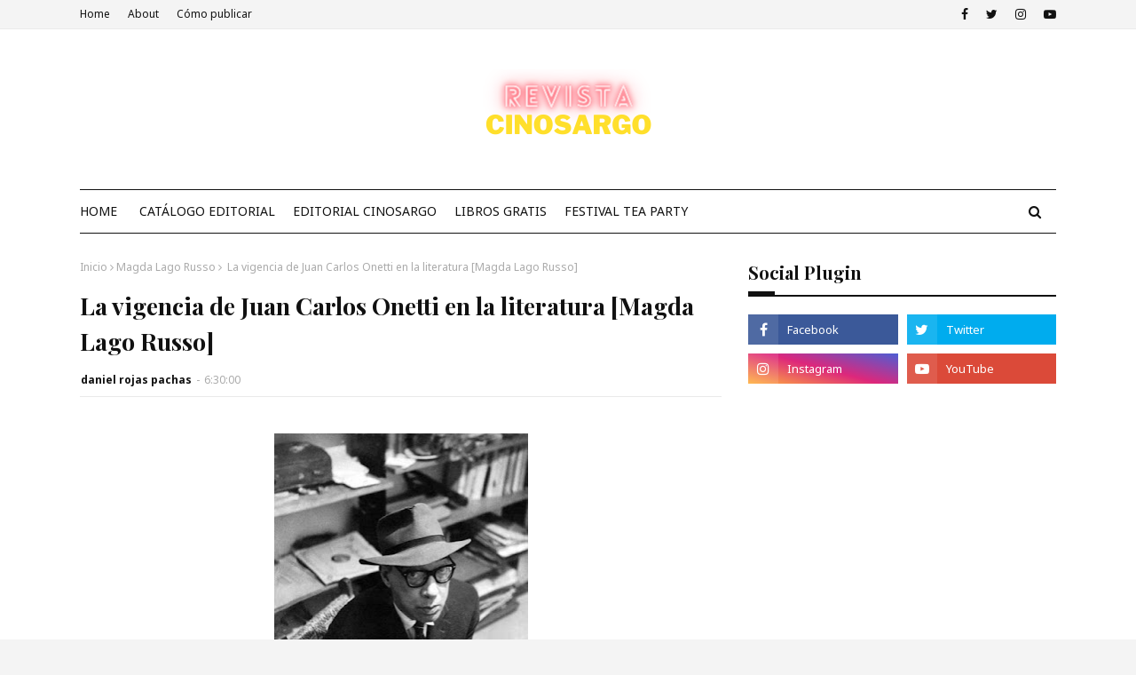

--- FILE ---
content_type: text/javascript; charset=UTF-8
request_url: https://www.cinosargo.cl/feeds/posts/default/-/Colaboraciones?alt=json-in-script&max-results=3&callback=jQuery112409522347929853248_1769034917738&_=1769034917739
body_size: 24384
content:
// API callback
jQuery112409522347929853248_1769034917738({"version":"1.0","encoding":"UTF-8","feed":{"xmlns":"http://www.w3.org/2005/Atom","xmlns$openSearch":"http://a9.com/-/spec/opensearchrss/1.0/","xmlns$blogger":"http://schemas.google.com/blogger/2008","xmlns$georss":"http://www.georss.org/georss","xmlns$gd":"http://schemas.google.com/g/2005","xmlns$thr":"http://purl.org/syndication/thread/1.0","id":{"$t":"tag:blogger.com,1999:blog-1636624738023019417"},"updated":{"$t":"2026-01-16T04:15:43.580-08:00"},"category":[{"term":"Colaboraciones"},{"term":"Libros gratis"},{"term":"poesía"},{"term":"Ensayos"},{"term":"Relatos"},{"term":"poemas"},{"term":"ensayo"},{"term":"Carlos Henrickson"},{"term":"Luis Benitez"},{"term":"Rolando Revagliatti"},{"term":"Daniel Rojas Pachas"},{"term":"Comic"},{"term":"videos"},{"term":"Enrique Lihn"},{"term":"Leo Lobos"},{"term":"Magda Lago Russo"},{"term":"Revista Cinosargo"},{"term":"Cartas"},{"term":"entrevistas"},{"term":"José Ricardo García Martínez"},{"term":"Roberto Bolaño"},{"term":"Cinosargo Ediciones"},{"term":"Actividades Literarias"},{"term":"Crítica Literaria"},{"term":"Festival"},{"term":"Luis Benítez"},{"term":"Raúl Allain"},{"term":"reseña"},{"term":"Baudelaire"},{"term":"César Vallejo"},{"term":"Diarios"},{"term":"H.P. Lovecraft"},{"term":"Henry Miller"},{"term":"Italo Calvino"},{"term":"Jorge Luis  Borges"},{"term":"José Watanabe"},{"term":"Julio Meza"},{"term":"Música"},{"term":"Osvaldo Lamborghini"},{"term":"Rodrigo Ramos Bañados"},{"term":"Rubén Silva"},{"term":"Samuel Beckett"},{"term":"Alejandra Pizarnik"},{"term":"Antonin Artaud"},{"term":"Boris Vian"},{"term":"Cesare Pavese"},{"term":"Cine"},{"term":"Conde de Lautréamont"},{"term":"Emily Dickinson"},{"term":"George Steiner"},{"term":"Gonzalo Rojas"},{"term":"Jaime Pinos"},{"term":"James Joyce"},{"term":"Juan Carlos Onetti"},{"term":"Julio Ramón Ribeyro"},{"term":"Kafka"},{"term":"Marcel Schwob"},{"term":"Michel Foucault"},{"term":"Nicanor Parra"},{"term":"Noticias Literarias"},{"term":"Pablo Queralt"},{"term":"Pablo de Rokha"},{"term":"Raymond Carver"},{"term":"Robert Musil"},{"term":"Susan Sontag"},{"term":"Teatro"},{"term":"Vladimir Maiakovski"},{"term":"William Faulkner"},{"term":"Willy Gomez Migliaro"},{"term":"e.e cummings"},{"term":"poesia"},{"term":"Alberto Boco"},{"term":"Aldo Vicencio"},{"term":"Alejandro Espinoza Fuentes"},{"term":"Alfonso Alcalde"},{"term":"Ana Nicholson"},{"term":"Anne Sexton"},{"term":"Antonio Di Benedetto"},{"term":"Antonio Gamoneda"},{"term":"Bachelard"},{"term":"Bruno Schulz"},{"term":"Cayo Cactus"},{"term":"Charles Baudelaire"},{"term":"Charles Simic"},{"term":"Cinosargo"},{"term":"Copi"},{"term":"Cristóbal Gaete"},{"term":"David Foster Wallace"},{"term":"Dylan Thomas"},{"term":"Efraín Huerta"},{"term":"Elma Correa"},{"term":"Ezra Pound"},{"term":"Fernando Pessoa"},{"term":"Fogwill"},{"term":"Fragmento de novela"},{"term":"Franz Kafka"},{"term":"George Orwell"},{"term":"Georges Peréc"},{"term":"J. G. Ballard"},{"term":"Javier Úbeda Ibáñez"},{"term":"Jim Morrison"},{"term":"Jonatan María Reyes"},{"term":"Jonathan Franzen"},{"term":"Jorge Ibarguengoitia"},{"term":"José María Arguedas"},{"term":"Juan Carlos Vásquez"},{"term":"Juan Jose Saer"},{"term":"Juan José Saer"},{"term":"Juan Ramírez Ruiz"},{"term":"Juan Rodolfo Wilcock"},{"term":"Julio Cortázar"},{"term":"Leonard Cohen"},{"term":"Lezama Lima"},{"term":"Ludwig Saavedra"},{"term":"Luis Buñuel"},{"term":"Marcelo Alaniz"},{"term":"Marcelo Alaniz Goldschmid"},{"term":"Marqués de Sade"},{"term":"María Luisa Bombal"},{"term":"Maurice Blanchot"},{"term":"Mijail Bajtín"},{"term":"Paul Auster"},{"term":"Pier Paolo Pasolini"},{"term":"Reinaldo Arenas"},{"term":"Ricardo Piglia"},{"term":"Richard Ford"},{"term":"Robert Bloch"},{"term":"Rodrigo Rey Rosa"},{"term":"Sylvia Plath"},{"term":"Tzvetan Todorov"},{"term":"Umberto Eco"},{"term":"Virgilio Piñera"},{"term":"Virginia Woolf"},{"term":"Walter Benjamin"},{"term":"Washington Daniel Gorosito Pérez"},{"term":"Yasunari Kawabata"},{"term":"Yero Chuquicaña"},{"term":"Yukio Mishima"},{"term":"traducciones"},{"term":"Álvaro Luquín"},{"term":"Óscar Barrientos"},{"term":"A. R. Ammons"},{"term":"Abel Ochoa"},{"term":"Adonis"},{"term":"Adriano Wintter"},{"term":"Agustín Guambo"},{"term":"Alan Román Méndez"},{"term":"Alan Vargas"},{"term":"Albert Estrella"},{"term":"Alberto Laiseca"},{"term":"Aldo Pellegrini"},{"term":"Aleister Crowley"},{"term":"Alejandro Guadarrama"},{"term":"Alejo Carpentier"},{"term":"Alex Aillón Valverde"},{"term":"Alexis Figueroa"},{"term":"Alfonso Reyes"},{"term":"Alfred Kubin"},{"term":"Alí Chumacero"},{"term":"Amaranta Caballero"},{"term":"Ambrose Bierce"},{"term":"Ana Romano"},{"term":"Anais Nin"},{"term":"Anaïs Nin"},{"term":"Andrea López Kosak"},{"term":"Andrés Belalba Barreto"},{"term":"Andrés Caidedo"},{"term":"Andrés Villalba Becdach"},{"term":"Andy Warhol"},{"term":"Antonio Cisneros"},{"term":"Antonio León"},{"term":"Antonio Ortuño"},{"term":"Ariagor Almanza"},{"term":"Ariel Lowenstein"},{"term":"Armando Uribe"},{"term":"Art Spiegelman"},{"term":"Artes Visuales"},{"term":"Arthur Miller"},{"term":"Arturo Borda"},{"term":"Arturo Hernández"},{"term":"Arturo Hernández González"},{"term":"Asael Arroyo Re"},{"term":"Audio de escritores"},{"term":"August Strindberg"},{"term":"Barry Gifford"},{"term":"Batman"},{"term":"Beatniks"},{"term":"Beatriz Preciado"},{"term":"Beatriz Sarlo"},{"term":"Black Mirror"},{"term":"Blacksad"},{"term":"Blake"},{"term":"Blanca Varela"},{"term":"Bourdieu"},{"term":"Brenda Ríos"},{"term":"Bukowski"},{"term":"Carlos Fuentes"},{"term":"Carlos Gutiérrez Vidal"},{"term":"Carlos de Rokha"},{"term":"Carmen Victoria Livas Salinas"},{"term":"Cesare Pavase"},{"term":"Charles Bernstein"},{"term":"Charles Olson"},{"term":"Chesterton"},{"term":"Christian Kanahuaty"},{"term":"Cioran"},{"term":"Clarice Lispector"},{"term":"Claudia Schvartz"},{"term":"Claudio Castañeda"},{"term":"Claudio Giaconi"},{"term":"Coetzee"},{"term":"Conde De Lautreamont"},{"term":"Constantino Cavafis"},{"term":"Cormac Mccarthy"},{"term":"Cristhian Gonzales Rosillo"},{"term":"Cristian Rodríguez"},{"term":"Cristián Gómez"},{"term":"Cromwell Castillo"},{"term":"César Aira"},{"term":"César Antezana Lima"},{"term":"César Calvo"},{"term":"César Cantoni"},{"term":"César Eduardo Carrión"},{"term":"César Moro"},{"term":"Daniel Olcay Jeneral"},{"term":"Daniel Sada"},{"term":"Daniela Prado"},{"term":"Dante"},{"term":"David Arturo Santos Arrieta"},{"term":"David Cronenberg"},{"term":"David Lynch"},{"term":"Diego Espíritu"},{"term":"Dimana Ivanova"},{"term":"Don Delillo"},{"term":"Dostoievski"},{"term":"Draupadí de Mora"},{"term":"Edgar Allan Poe"},{"term":"Edgar Lee Masters"},{"term":"Ediciones Andesgraund"},{"term":"Edmund Wilson"},{"term":"Eduardo Chirinos"},{"term":"Eduardo Padilla"},{"term":"Eduardo Pavlovsky"},{"term":"Edwin Solano Reyes"},{"term":"Egon Schiele"},{"term":"Egon Wolff"},{"term":"Egor Mardones"},{"term":"Eirch Auerbach"},{"term":"El cerdito"},{"term":"Elaine Vilar Madruga"},{"term":"Elizabeth Bishop"},{"term":"Eluard"},{"term":"Emilio Adolfo Westphalen"},{"term":"Ender Rodríguez"},{"term":"Equipo"},{"term":"Ernest Hemingway"},{"term":"Esteban Couto"},{"term":"Esteban López Arciga"},{"term":"Fabián Casas"},{"term":"Fanny Campos Espinoza"},{"term":"Fanny Enrigue"},{"term":"Febronio Zatarain"},{"term":"Fedor Dostoiewski"},{"term":"Fernando Arrabal"},{"term":"Fernando Escobar Páez"},{"term":"Fernando Huaroto"},{"term":"Flores en las grietas"},{"term":"Francis Bacon"},{"term":"Francisco Moulia"},{"term":"Francisco Rangel"},{"term":"Franco Félix"},{"term":"Frankfurt"},{"term":"Gabriela Vargas"},{"term":"Galway Kinnell"},{"term":"George Oppen"},{"term":"Georges Bataille"},{"term":"Gertrude Stein"},{"term":"Gilberto Arvizu Morales"},{"term":"Gilles Deleuze"},{"term":"Giuseppe Ungaretti"},{"term":"Gombrowicz"},{"term":"Gonzalo Arango"},{"term":"Gonzalo Geraldo"},{"term":"Gonzalo Millán"},{"term":"Greimas"},{"term":"Gu Cheng"},{"term":"Guillermo Bawden"},{"term":"Guillermo Cabrera Infante"},{"term":"Guillermo Riedemann"},{"term":"Guy Debord"},{"term":"Hai Zi"},{"term":"Hannah Arendt"},{"term":"Harold Bloom"},{"term":"Heidegger"},{"term":"Henri Michaux"},{"term":"Henry David Thoreau"},{"term":"Hiram de la Peña"},{"term":"Hitchcock"},{"term":"Holderlin"},{"term":"Hora Zero"},{"term":"Horacio Quiroga"},{"term":"Hugo Ball"},{"term":"Hugo Correa"},{"term":"Igor Stravinsky"},{"term":"Imre Kertesz"},{"term":"Ingrid Bringas"},{"term":"Irán Vázquez Hernández"},{"term":"Isaac Goldemberg"},{"term":"Isabel Suárez Maldonado"},{"term":"Ismael Velázquez Juárez"},{"term":"J.D Salinger"},{"term":"Jack Kerouac"},{"term":"Jaime Retamales"},{"term":"Jaime Saenz"},{"term":"Javier del Cerro"},{"term":"Jean Cocteau"},{"term":"Jean Genet"},{"term":"Jhonnatan Curiel"},{"term":"Joaquín Escobar"},{"term":"John Cheever"},{"term":"John Fante"},{"term":"Jonatán Reyes"},{"term":"Jorge Correa"},{"term":"Jorge Luis Borges"},{"term":"Jorge Posada"},{"term":"Jorge Teillier"},{"term":"Jorge Yee"},{"term":"José Donoso"},{"term":"José Emilio Pacheco"},{"term":"José Kozer"},{"term":"José María Eguren"},{"term":"José Molina"},{"term":"Joy Division"},{"term":"Juan Bermeo Palacios"},{"term":"Juan Carreño"},{"term":"Juan Emar"},{"term":"Juan José Arreola"},{"term":"Juan Malebrán"},{"term":"Juan Romero Vinueza"},{"term":"Julia Kristeva"},{"term":"Julio Barco"},{"term":"Julio Herrera y Reissig"},{"term":"Julio Premat"},{"term":"Julio Rivera"},{"term":"Karl Kraus"},{"term":"Karlos Atl"},{"term":"Kenneth Rexroth"},{"term":"La aventura sin fin"},{"term":"Lacan"},{"term":"Le Clézio"},{"term":"Leo Mendoza"},{"term":"Leopoldo María Panero"},{"term":"Levi Strauss"},{"term":"Lewis Carroll"},{"term":"León Felix Batista"},{"term":"Lizzie Castro"},{"term":"Ludwig Wittgenstein"},{"term":"Luis Alberto Spinetta"},{"term":"Luis Alcántar"},{"term":"Luis Andrés Figueroa"},{"term":"Luis Carlos Musso"},{"term":"Luis Hernández"},{"term":"Macedonio Fernández"},{"term":"Mahfud Massis"},{"term":"Maiakovski"},{"term":"Malcom Lowry"},{"term":"Manuel Illanes"},{"term":"Manuel Puig"},{"term":"Manuel Scorza"},{"term":"Manuel de J. Jiménez"},{"term":"Marcel Duchamp"},{"term":"Marcelo Díaz"},{"term":"Marco Ornelas"},{"term":"Marguerite Duras"},{"term":"Mario Levrero"},{"term":"Mario Montalbetti"},{"term":"Mario Verdugo"},{"term":"Marosa Di Giorgio"},{"term":"Martín Cerda"},{"term":"Masaharu Anesaki"},{"term":"Mattias Tello"},{"term":"Maus"},{"term":"Max Aub"},{"term":"Michael Longley"},{"term":"Michel Houellebecq"},{"term":"Michel Onfray"},{"term":"Mijaíl Bulgákov"},{"term":"Mishima"},{"term":"Mitología"},{"term":"Moridor"},{"term":"Muhammad Ali"},{"term":"Nabokov"},{"term":"Nadaismo"},{"term":"Neobarroso"},{"term":"Nietzsche"},{"term":"Olga Gutiérrez Garcia"},{"term":"Olga Orozco"},{"term":"Ono no Komachi"},{"term":"Orlando Mazeyra Guillén"},{"term":"Osamu Dazai"},{"term":"Osman Alzawihiri"},{"term":"Oswaldo Reynoso"},{"term":"Pablo Dema"},{"term":"Pablo Neruda"},{"term":"Pablo Palacio"},{"term":"Patricio Jara"},{"term":"Paul Valéry"},{"term":"Paul Verlaine"},{"term":"Paulina Juszko"},{"term":"Pedro Lastra"},{"term":"Pedro Lemebel"},{"term":"Pedro Mena"},{"term":"Philip K Dick"},{"term":"Philip Roth"},{"term":"Pierre Reverdy"},{"term":"Pinochet Boy"},{"term":"Pintura"},{"term":"Queneau"},{"term":"Rafael Alberti"},{"term":"Rainer Maria Rilke"},{"term":"Ray Bradbury"},{"term":"Reinaldo Jiménez"},{"term":"Rimbaud"},{"term":"Robert Crumb"},{"term":"Robert Desnos"},{"term":"Robert Lowell"},{"term":"Roberto Arlt"},{"term":"Roberto Bustamante"},{"term":"Roberto Flores Salgado"},{"term":"Rodrigo Arriagada Zubieta"},{"term":"Rodrigo Castillo Naves"},{"term":"Rodrigo Landaeta"},{"term":"Roland Barthes"},{"term":"Roland Topor"},{"term":"Roman Gubern"},{"term":"Roman Jakobson"},{"term":"Roxana Crisólogo"},{"term":"Safo"},{"term":"Salvador Dali"},{"term":"Sartre"},{"term":"Seamus Heaney"},{"term":"Sebald"},{"term":"Sergio Ernesto Ríos"},{"term":"Sergio Rodríguez Saavedra"},{"term":"Severo Sarduy"},{"term":"Silvio Randazzo"},{"term":"Simone de Beauvoir"},{"term":"Soctt McCloud"},{"term":"Stanley Kubrick"},{"term":"Stefan Tsanev"},{"term":"Surrealismo"},{"term":"Swift"},{"term":"T S Eliot"},{"term":"T.S Eliot"},{"term":"Tennessee Williams"},{"term":"Theodor Adorno"},{"term":"Thomas Pynchon"},{"term":"Tizne"},{"term":"Tomás Tranströmer"},{"term":"Truman Capote"},{"term":"Tulio Mora"},{"term":"Vicente Huidobro"},{"term":"Violeta Parra"},{"term":"Virginia Benavides"},{"term":"Viviana Rosenzwit"},{"term":"Víctor Hugo Díaz"},{"term":"Víctor Quezada"},{"term":"Wallace Stevens"},{"term":"Walter Godoy"},{"term":"Walter Mondragón"},{"term":"Watchmen"},{"term":"Will Eisner"},{"term":"William Burroughs"},{"term":"William Butler Yeats"},{"term":"Wilson Loayes Orozco"},{"term":"Winett de Rokha"},{"term":"Winter Animal"},{"term":"Witold Gombrowicz"},{"term":"Xavier G"},{"term":"Ximo Rochera"},{"term":"Zeth Arellano"},{"term":"Zizek Slavoj"},{"term":"Zulma Rodríguez"},{"term":"cómic"},{"term":"decálogo"},{"term":"discografía"},{"term":"dramaturgia"},{"term":"escritores argentinos"},{"term":"juegos de rol"},{"term":"música gratis"},{"term":"poem"},{"term":"poema en voz del autor"},{"term":"poetas chinos"},{"term":"Ángel Aviña"},{"term":"Ángel Ortuño"},{"term":"Ánuar Zúñiga Naime"}],"title":{"type":"text","$t":"Revista Cinosargo"},"subtitle":{"type":"html","$t":""},"link":[{"rel":"http://schemas.google.com/g/2005#feed","type":"application/atom+xml","href":"https:\/\/www.cinosargo.cl\/feeds\/posts\/default"},{"rel":"self","type":"application/atom+xml","href":"https:\/\/www.blogger.com\/feeds\/1636624738023019417\/posts\/default\/-\/Colaboraciones?alt=json-in-script\u0026max-results=3"},{"rel":"alternate","type":"text/html","href":"https:\/\/www.cinosargo.cl\/search\/label\/Colaboraciones"},{"rel":"hub","href":"http://pubsubhubbub.appspot.com/"},{"rel":"next","type":"application/atom+xml","href":"https:\/\/www.blogger.com\/feeds\/1636624738023019417\/posts\/default\/-\/Colaboraciones\/-\/Colaboraciones?alt=json-in-script\u0026start-index=4\u0026max-results=3"}],"author":[{"name":{"$t":"daniel rojas pachas"},"uri":{"$t":"http:\/\/www.blogger.com\/profile\/11805401690051993255"},"email":{"$t":"noreply@blogger.com"},"gd$image":{"rel":"http://schemas.google.com/g/2005#thumbnail","width":"32","height":"32","src":"\/\/blogger.googleusercontent.com\/img\/b\/R29vZ2xl\/AVvXsEjyzNDEvoorCb4iwyFNn-o8HwI5sv9D1OFWySJRM-O7GWH7T5FpChsLM4fmuY4j_luzxPF0o0tWmTsbcdQ7t9JGXpP_mve63x2BwbQ1m6ENdpdvUznoeQTNFoDwxs0UAA\/s113\/xLedELeb_400x400.jpg"}}],"generator":{"version":"7.00","uri":"http://www.blogger.com","$t":"Blogger"},"openSearch$totalResults":{"$t":"249"},"openSearch$startIndex":{"$t":"1"},"openSearch$itemsPerPage":{"$t":"3"},"entry":[{"id":{"$t":"tag:blogger.com,1999:blog-1636624738023019417.post-7097286521613298365"},"published":{"$t":"2026-01-16T04:15:00.000-08:00"},"updated":{"$t":"2026-01-16T04:15:43.291-08:00"},"category":[{"scheme":"http://www.blogger.com/atom/ns#","term":"Colaboraciones"},{"scheme":"http://www.blogger.com/atom/ns#","term":"Relatos"},{"scheme":"http://www.blogger.com/atom/ns#","term":"Rubén Silva"}],"title":{"type":"text","$t":" Amores fallidos por Rubén Silva"},"content":{"type":"html","$t":"\u003Cp style=\"text-align: center;\"\u003E\u0026nbsp;\u003C\/p\u003E\u003Cdiv class=\"separator\" style=\"clear: both; text-align: center;\"\u003E\u003Ca href=\"https:\/\/blogger.googleusercontent.com\/img\/b\/R29vZ2xl\/AVvXsEib4bl8hM9VCuIkGuxd4Qe7ANQxi1Eg0yPm3h58BsI7BxFTMeE1u7IsihRXhHLSxNDaCvyEO8PIprCOpC7XY5vjIKyEn5FWrDqW-xum0wkYlnzlrsVTKAeU7SV5mUTMY9FxCGab1A4fC_u3sNeXj2MlX8lCX0zVaFz3rY9AzDFi__inCQYM_gshdY055W11\/s640\/urbex-5016582_640.jpg\" imageanchor=\"1\" style=\"margin-left: 1em; margin-right: 1em;\"\u003E\u003Cimg border=\"0\" data-original-height=\"425\" data-original-width=\"640\" src=\"https:\/\/blogger.googleusercontent.com\/img\/b\/R29vZ2xl\/AVvXsEib4bl8hM9VCuIkGuxd4Qe7ANQxi1Eg0yPm3h58BsI7BxFTMeE1u7IsihRXhHLSxNDaCvyEO8PIprCOpC7XY5vjIKyEn5FWrDqW-xum0wkYlnzlrsVTKAeU7SV5mUTMY9FxCGab1A4fC_u3sNeXj2MlX8lCX0zVaFz3rY9AzDFi__inCQYM_gshdY055W11\/s16000\/urbex-5016582_640.jpg\" \/\u003E\u003C\/a\u003E\u003C\/div\u003E\u003Cbr \/\u003E\u003Cp\u003E\u003C\/p\u003E\u003Cp style=\"text-align: justify;\"\u003E\u003Cbr \/\u003E\u003C\/p\u003E\u003Cp style=\"text-align: justify;\"\u003E\u003Cbr \/\u003E\u003C\/p\u003E\u003Cp style=\"text-align: justify;\"\u003EAmores fallidos\u003C\/p\u003E\u003Cp style=\"text-align: right;\"\u003EPara la Chica J\u003C\/p\u003E\u003Cp style=\"text-align: justify;\"\u003ELuego de pensarlo y analizarlo un poco, he concluido que hay dos tipos de amores fallidos. Los que se olvidan y dejan ir lo más rápido posible, junto a los que se recuerdan, guardándose en la memoria, el corazón o las tripas.\u003C\/p\u003E\u003Cp style=\"text-align: justify;\"\u003EYo tengo ejemplos experimentados de ambos tipos. Del primer caso tengo uno que intenté olvidar lo más rápido posible, ya que todo concluyó cuando a ella la llevé a un campo mientras atardecía y le dije que la amaba. Sin embargo, ella de forma rápida y sin ningún tipo de anestesia, me dijo que no sentía nada por mí, porque amaba a su pareja virtual, que vivía en un pequeño y escondido pueblo europeo. Pareja que le había prometido venir a buscarla a Chile. Por lo que segundos más tarde ya quería olvidar la situación y no volver a recordarla jamás. Cosa, que obviamente ha sido imposible, aunque la intención no ha dejado de crecer. Ahora, reconozco que, si pudiera formatear mi memoria, este recuerdo sería uno de los primeros que tiraría a la papelera de basura. Porque no es grato recordarse dando lástima, pidiendo algo de amor, a modo de favor, incluso.\u0026nbsp;\u003C\/p\u003E\u003Cp style=\"text-align: justify;\"\u003EDel segundo tipo de amor fallido, también tengo algo que decir. Algo mucho más reciente. De hecho, ocurrió recién ayer por la noche. Donde ella la chica que llamaré J, por la inicial de su nombre, me dijo que no era la indicada para mí, porque no quería saber nada del amor, no se sentía preparada y estábamos muy lejos, a más de dos mil kilómetros de distancia. Además, no estaba dispuesta a dejar su vida en el norte del país, así como así.\u0026nbsp;\u003C\/p\u003E\u003Cp style=\"text-align: justify;\"\u003EAhora, ¿por qué considero que esta historia es de las que no se deben olvidar? Porque con ella nos llevábamos bien. Teníamos temas culturales y literarios de qué hablar, compartíamos, gustos artísticos, además de amor por la música. También teníamos afinidades de pensamiento político. Aunque todo de forma virtual, por el momento. Asimismo, se ofreció para ayudarme a corregir uno de mis cuentos, cosa que hizo muy bien, como si fuera una editora profesional. Desde que nos conocimos, casi por casualidad en las redes sociales, yo la asumí como la compañera de viaje que quería para el resto de vida que me queda. Aunque cuando se lo dije de forma explícita en una pequeña carta que le envíe, ella se negó a la posibilidad de tener algo amoroso conmigo. Básicamente por las razones que ya mencioné. Sin embargo, sabiendo de mi oficio de escritor, en un último mensaje de WhatsApp, me dijo que pensaba que lo nuestro pudo haber sido una bonita historia de amor. Y que, si en algún momento escribía algo sobre nuestro breve suceso, le enviara una copia. Yo le pregunté para qué, a lo que me respondió de manera textual: “para saber que puedo ser la chica querida en la imaginación de un buen hombre y estaré en esas letras en un libro lejano”. después de leer ese mensaje, dije: mierda, me mató. Vi tanta poesía en este último escrito que decidí de inmediato que escribiría sobre la chica J, lo antes posible. Cosa que estoy haciendo en este instante, un 26 de diciembre a las 9 de la mañana, a pesar de que tengo otras cosas que escribir y hacer.\u0026nbsp;\u003C\/p\u003E\u003Cp style=\"text-align: justify;\"\u003ENo quiero olvidar esta historia fallida, porque desde el comienzo vi poesía en la chica J, y una forma ambigua de comunicarnos, siempre leyéndonos entre líneas. Por mi parte siempre esperanzado de que me dijera que yo le gustaba o quería algo serio conmigo. También, reconozco su buen juicio general y las disculpa que me dio por haberme roto el corazón. Yo le dije que no se preocupara, porque ella no lo había roto, puesto que estaba hecho pedazos, desde hace mucho tiempo. Sin duda no dejaré que la Chica J se vaya tan luego de mi memoria y pensamientos.\u0026nbsp; Porque aún creo que un amor perfecto e ideal entre ella y yo, puede ocurrir a diario en mi imaginación. Por lo que puedo concluir, que si la realidad objetiva que es percibida por nuestros sentidos asimismo es en parte construida por el imaginario: ¿Cuál es la diferencia entre un sueño y la realidad?, la respuesta puede ser bien obvia: ninguna o una muy mínima.\u0026nbsp;\u003C\/p\u003E\u003Cp style=\"text-align: justify;\"\u003E\u003Cbr \/\u003E\u003C\/p\u003E\u003Cp style=\"text-align: justify;\"\u003EPor Rubén Silva.\u0026nbsp;\u003C\/p\u003E\u003Cdiv\u003E\u003Cbr \/\u003E\u003C\/div\u003E"},"link":[{"rel":"replies","type":"application/atom+xml","href":"https:\/\/www.cinosargo.cl\/feeds\/7097286521613298365\/comments\/default","title":"Enviar comentarios"},{"rel":"replies","type":"text/html","href":"https:\/\/www.cinosargo.cl\/2026\/01\/amores-fallidos-por-ruben-silva.html#comment-form","title":"0 comentarios"},{"rel":"edit","type":"application/atom+xml","href":"https:\/\/www.blogger.com\/feeds\/1636624738023019417\/posts\/default\/7097286521613298365"},{"rel":"self","type":"application/atom+xml","href":"https:\/\/www.blogger.com\/feeds\/1636624738023019417\/posts\/default\/7097286521613298365"},{"rel":"alternate","type":"text/html","href":"https:\/\/www.cinosargo.cl\/2026\/01\/amores-fallidos-por-ruben-silva.html","title":" Amores fallidos por Rubén Silva"}],"author":[{"name":{"$t":"daniel rojas pachas"},"uri":{"$t":"http:\/\/www.blogger.com\/profile\/11805401690051993255"},"email":{"$t":"noreply@blogger.com"},"gd$image":{"rel":"http://schemas.google.com/g/2005#thumbnail","width":"32","height":"32","src":"\/\/blogger.googleusercontent.com\/img\/b\/R29vZ2xl\/AVvXsEjyzNDEvoorCb4iwyFNn-o8HwI5sv9D1OFWySJRM-O7GWH7T5FpChsLM4fmuY4j_luzxPF0o0tWmTsbcdQ7t9JGXpP_mve63x2BwbQ1m6ENdpdvUznoeQTNFoDwxs0UAA\/s113\/xLedELeb_400x400.jpg"}}],"media$thumbnail":{"xmlns$media":"http://search.yahoo.com/mrss/","url":"https:\/\/blogger.googleusercontent.com\/img\/b\/R29vZ2xl\/AVvXsEib4bl8hM9VCuIkGuxd4Qe7ANQxi1Eg0yPm3h58BsI7BxFTMeE1u7IsihRXhHLSxNDaCvyEO8PIprCOpC7XY5vjIKyEn5FWrDqW-xum0wkYlnzlrsVTKAeU7SV5mUTMY9FxCGab1A4fC_u3sNeXj2MlX8lCX0zVaFz3rY9AzDFi__inCQYM_gshdY055W11\/s72-c\/urbex-5016582_640.jpg","height":"72","width":"72"},"thr$total":{"$t":"0"}},{"id":{"$t":"tag:blogger.com,1999:blog-1636624738023019417.post-5964827576306918068"},"published":{"$t":"2025-12-14T23:46:00.000-08:00"},"updated":{"$t":"2025-12-14T23:46:57.985-08:00"},"category":[{"scheme":"http://www.blogger.com/atom/ns#","term":"Colaboraciones"},{"scheme":"http://www.blogger.com/atom/ns#","term":"Ensayos"},{"scheme":"http://www.blogger.com/atom/ns#","term":"Leo Lobos"}],"title":{"type":"text","$t":"HUMEDAD EN TODAS LAS PALABRAS (Presentación del libro VOCES DEL AGUA de Theodoro Elssaca) por Leo Lobos"},"content":{"type":"html","$t":"\u003Cp\u003E\u003C\/p\u003E\u003Cdiv class=\"separator\" style=\"clear: both; text-align: center;\"\u003E\u003Ca href=\"https:\/\/blogger.googleusercontent.com\/img\/b\/R29vZ2xl\/AVvXsEjOjxxMw_oyn41pxJkVbHLmV_KvdJPg3XHDrJwSsniJWna70VHak6cjpYe5yN-DEXX9p9GLFhneJCnWVEQckBAnHUhd0a1XudLihvSDda-jhMHDL6WLJHAVjrIZ97oZ5-92Oahr74E1SGX8nlKXum0nihx78NdJWlw1oEFKbpEOXowHAg3fF1dwWcDP9Gd7\/s1600\/0b1e3e08-adff-49a9-aa39-ff23fa131bdf.jpeg\" imageanchor=\"1\" style=\"margin-left: 1em; margin-right: 1em;\"\u003E\u003Cimg border=\"0\" data-original-height=\"1066\" data-original-width=\"1600\" src=\"https:\/\/blogger.googleusercontent.com\/img\/b\/R29vZ2xl\/AVvXsEjOjxxMw_oyn41pxJkVbHLmV_KvdJPg3XHDrJwSsniJWna70VHak6cjpYe5yN-DEXX9p9GLFhneJCnWVEQckBAnHUhd0a1XudLihvSDda-jhMHDL6WLJHAVjrIZ97oZ5-92Oahr74E1SGX8nlKXum0nihx78NdJWlw1oEFKbpEOXowHAg3fF1dwWcDP9Gd7\/s16000\/0b1e3e08-adff-49a9-aa39-ff23fa131bdf.jpeg\" \/\u003E\u003C\/a\u003E\u003C\/div\u003E\u003Cbr \/\u003E\u003Cp class=\"MsoNormal\" style=\"text-align: center;\"\u003E\u003Cbr \/\u003E\u003C\/p\u003E\n\n\u003Cp class=\"MsoNormal\" style=\"text-align: justify;\"\u003E\u003Cb style=\"mso-bidi-font-weight: normal;\"\u003E\u003Cspan lang=\"ES-CL\" style=\"font-family: \u0026quot;Arial\u0026quot;,sans-serif; font-size: 12.0pt; line-height: 115%;\"\u003EPresentación del libro VOCES DEL AGUA de Theodoro Elssaca\u003Co:p\u003E\u003C\/o:p\u003E\u003C\/span\u003E\u003C\/b\u003E\u003C\/p\u003E\n\n\u003Cp class=\"MsoNormal\" style=\"text-align: justify;\"\u003E\u003Cb style=\"mso-bidi-font-weight: normal;\"\u003E\u003Cspan lang=\"ES-CL\" style=\"font-family: \u0026quot;Arial\u0026quot;,sans-serif; font-size: 12.0pt; line-height: 115%;\"\u003ELeído en la 44 Feria Internacional del Libro de Santiago en\nla Sala Camilo Morí del Centro Cultural Estación Mapocho\u003Co:p\u003E\u003C\/o:p\u003E\u003C\/span\u003E\u003C\/b\u003E\u003C\/p\u003E\n\n\u003Cp class=\"MsoNormal\" style=\"text-align: justify;\"\u003E\u003Cb style=\"mso-bidi-font-weight: normal;\"\u003E\u003Cspan lang=\"ES-CL\" style=\"font-family: \u0026quot;Arial\u0026quot;,sans-serif; font-size: 14.0pt; line-height: 115%; mso-bidi-font-size: 12.0pt;\"\u003EPor Leo Lobos\u003Co:p\u003E\u003C\/o:p\u003E\u003C\/span\u003E\u003C\/b\u003E\u003C\/p\u003E\n\n\u003Cp class=\"MsoNormal\" style=\"text-align: justify;\"\u003E\u003Cspan lang=\"ES-CL\" style=\"font-family: \u0026quot;Arial\u0026quot;,sans-serif; font-size: 13.0pt; line-height: 115%;\"\u003ELos libros\nson como luces apagadas, precisan de un lector para encenderse. Y cuando llegan\na nuestras manos se produce una iluminación que nos hace pensar: “Arribamos del\ncosmos y emergemos del mar”. Cuando un amigo termina de escribir un libro, lo\npublica y te pide que lo leas y que puedas presentarlo, es una misión, más bien,\nes un deber \u003Cspan style=\"mso-spacerun: yes;\"\u003E\u0026nbsp;\u003C\/span\u003Esagrado, y yo me alegro en este\ncaso de presentar el nuevo libro de Theodoro Elssaca, siempre he creído que los\namigos no compiten, al contrario se apoyan, solidarizan y acompañan finalmente.\nEste libro ha seguido el curso natural de ciclo del agua, su memoria y su\nconciencia, su matemática manifiesta en el espiral de agua presente en los torbellinos,\nlos huracanes, el ADN, la sangre, el remolino del pelo en el chacra de la\ncorona, es una colección de poemas que reflexionan sobre los grandes temas de\nla poesía, la literatura, la vida presente y futura: el agua que habita cada\nuna de nuestras células y almacena la información electromagnética, química y\nbiológica. Aunque todas las aguas son la misma agua este libro está compuesto a\nbase de conceptos poéticos esenciales: la verticalidad de las aguas dulces y\nfluviales de las cascadas, lluvia, glaciares, napas, ríos y lagos, por otro el\nhorizonte de las aguas saladas de los mares y océanos. El planeta azul que\nhabitamos y nos habita posee el mismo porcentaje de agua en su superficie\nsimilar al del cuerpo humano y sigue siendo el único lugar habitable que\nconocemos en el universo, reflexiones que han impulsado a Theodoro a plasmar\nestos poemas vivenciales emergidos de su dialogo con el agua. Imposible no ver en\nestos poemas también la tragedia manifestarse en su expresión definitiva, los\nseres humanos al igual que los libros, tienen los mismos enemigos: el fuego, la\nhumedad, los animales, el tiempo y su propio contenido:”El agua conecta y\nrecorre la historia de la humanidad y nos revela que prevalece un orden\nsuperior, tal vez un plan que debemos descubrir” como ha intentado hacer a\ntravés de su recorrido existencial y poético Theodoro Elssaca. Siempre es\nimportante trazar la línea divisoria entre aquello que sabemos y aquello que\nignoramos y con la lectura vamos siempre aprendiendo algo nuevo para traspasar\nesa línea imaginaria que nos dicta una sentencia aclaratoria:”La dualidad del\nagua entre vida y muerte, su poder para otorgar o quitar la propia existencia”.\nHay siempre emociones y colores sin nombre para los cuales se busca una\nexpresión adecuada en una palabra o en un poema, la literatura es un placer\nfinalmente, como lo es el amor, y en esa búsqueda de instantes reflejados en\npalabras la memoria personal del poeta nos interroga “Río atmosférico de cúmulo\ny nimbo \/ granizo aguacero nieve \/ hijos del gélido rigor \/ navegamos con clima\nesquivo \/ viento en contra esperando que amaine… Hace días que la lluvia no\ncesa \/ hay bruma fosca niebla \/ vaho calina humedad \/ hasta en mis palabras”.\nEl poema es un organismo acústico que se debe leer en alerta total de los\nsentidos, dispuesto a comprender cada cosa que haya que comprender, celebro este\nnuevo libro de Theodoro Elssaca, y creo ciertamente que siempre se debe\nagradecer, una obra poética conmovedora, que de manera misteriosa e inquietante\nnos haga pensar en el futuro y en nuestro presente, la poesía es sinónimo de\npolisemia, es decir tiene múltiples significados posibles, esa es la invitación\nque nos hace a buscar nuestro propio sentido, aquello que haga vibrar esas\ncuerdas dormidas de la guitarra que somos y nos permita resonar con todos los\nmatices de la significación.\u003Cspan style=\"mso-spacerun: yes;\"\u003E\u0026nbsp; \u003C\/span\u003E\u003Co:p\u003E\u003C\/o:p\u003E\u003C\/span\u003E\u003C\/p\u003E\n\n\u003Cp class=\"MsoNormal\" style=\"text-align: justify;\"\u003E\u003Cspan lang=\"ES-CL\" style=\"color: black; font-family: \u0026quot;Arial\u0026quot;,sans-serif; font-size: 13.0pt; line-height: 115%;\"\u003EY para finalizar decir que la escritura de versos es un\nextraordinario acelerador de la conciencia, del pensamiento y de la comprensión\ndel universo. Quién escribe un poema, escribe porque la lengua le inspira,\ncuando no le dicta, el siguiente verso. Esperas, como poeta, copiar bien aquel\ndictado de lo otro, de la poesía, del poema, confías en su consigna y en\naquello que te exige. Cuidar a la poesía, seguir sigilosamente su dictado,\nfielmente. De este modo, la poesía se personifica en el poeta y lo convierte en\nsu vehículo, la corporalidad, donde se repliega y se va haciendo, solo e\nindependiente. El poeta entregado al exterior, libre, en constante riesgo,\ntemerario, expuesto al peligro de la flecha silábica, lingüística y vulnerable.\u003C\/span\u003E\u003Cspan lang=\"ES-CL\" style=\"font-family: \u0026quot;Arial\u0026quot;,sans-serif; font-size: 13.0pt; line-height: 115%;\"\u003E\u003Co:p\u003E\u003C\/o:p\u003E\u003C\/span\u003E\u003C\/p\u003E\n\n\u003Cp class=\"MsoNormal\" style=\"text-align: justify;\"\u003E\u003Cspan lang=\"ES-CL\" style=\"font-family: \u0026quot;Arial\u0026quot;,sans-serif; font-size: 12.0pt; line-height: 115%;\"\u003E\u003Co:p\u003E\u0026nbsp;\u003C\/o:p\u003E\u003C\/span\u003E\u003C\/p\u003E\n\n\u003Cp align=\"right\" class=\"MsoNormal\" style=\"line-height: normal; margin-bottom: 0cm; text-align: right;\"\u003E\u003Cb style=\"mso-bidi-font-weight: normal;\"\u003E\u003Cspan lang=\"ES-CL\" style=\"font-family: \u0026quot;Arial\u0026quot;,sans-serif; mso-bidi-font-size: 12.0pt;\"\u003ECalera de\nTango\u003Co:p\u003E\u003C\/o:p\u003E\u003C\/span\u003E\u003C\/b\u003E\u003C\/p\u003E\n\n\u003Cp align=\"right\" class=\"MsoNormal\" style=\"line-height: normal; margin-bottom: 0cm; text-align: right;\"\u003E\u003Cb style=\"mso-bidi-font-weight: normal;\"\u003E\u003Cspan lang=\"ES-CL\" style=\"font-family: \u0026quot;Arial\u0026quot;,sans-serif; mso-bidi-font-size: 12.0pt;\"\u003E27 de\nnoviembre de 2025\u003Co:p\u003E\u003C\/o:p\u003E\u003C\/span\u003E\u003C\/b\u003E\u003C\/p\u003E\u003Cp align=\"right\" class=\"MsoNormal\" style=\"line-height: normal; margin-bottom: 0cm; text-align: right;\"\u003E\u003Cb style=\"mso-bidi-font-weight: normal;\"\u003E\u003Cspan lang=\"ES-CL\" style=\"font-family: \u0026quot;Arial\u0026quot;,sans-serif; mso-bidi-font-size: 12.0pt;\"\u003E\u003Cbr \/\u003E\u003C\/span\u003E\u003C\/b\u003E\u003C\/p\u003E\u003Cp align=\"right\" class=\"MsoNormal\" style=\"line-height: normal; margin-bottom: 0cm; text-align: right;\"\u003E\u003Cb style=\"mso-bidi-font-weight: normal;\"\u003E\u003Cspan lang=\"ES-CL\" style=\"font-family: \u0026quot;Arial\u0026quot;,sans-serif; mso-bidi-font-size: 12.0pt;\"\u003E\u003Cbr \/\u003E\u003C\/span\u003E\u003C\/b\u003E\u003C\/p\u003E\u003Cp align=\"right\" class=\"MsoNormal\" style=\"line-height: normal; margin-bottom: 0cm; text-align: right;\"\u003E\u003Cb style=\"mso-bidi-font-weight: normal;\"\u003E\u003Cspan lang=\"ES-CL\" style=\"font-family: \u0026quot;Arial\u0026quot;,sans-serif; mso-bidi-font-size: 12.0pt;\"\u003E\u003Cbr \/\u003E\u003C\/span\u003E\u003C\/b\u003E\u003C\/p\u003E\u003Cbr \/\u003E\u003Cp\u003E\u003C\/p\u003E"},"link":[{"rel":"replies","type":"application/atom+xml","href":"https:\/\/www.cinosargo.cl\/feeds\/5964827576306918068\/comments\/default","title":"Enviar comentarios"},{"rel":"replies","type":"text/html","href":"https:\/\/www.cinosargo.cl\/2025\/12\/humedad-en-todas-las-palabras.html#comment-form","title":"0 comentarios"},{"rel":"edit","type":"application/atom+xml","href":"https:\/\/www.blogger.com\/feeds\/1636624738023019417\/posts\/default\/5964827576306918068"},{"rel":"self","type":"application/atom+xml","href":"https:\/\/www.blogger.com\/feeds\/1636624738023019417\/posts\/default\/5964827576306918068"},{"rel":"alternate","type":"text/html","href":"https:\/\/www.cinosargo.cl\/2025\/12\/humedad-en-todas-las-palabras.html","title":"HUMEDAD EN TODAS LAS PALABRAS (Presentación del libro VOCES DEL AGUA de Theodoro Elssaca) por Leo Lobos"}],"author":[{"name":{"$t":"daniel rojas pachas"},"uri":{"$t":"http:\/\/www.blogger.com\/profile\/11805401690051993255"},"email":{"$t":"noreply@blogger.com"},"gd$image":{"rel":"http://schemas.google.com/g/2005#thumbnail","width":"32","height":"32","src":"\/\/blogger.googleusercontent.com\/img\/b\/R29vZ2xl\/AVvXsEjyzNDEvoorCb4iwyFNn-o8HwI5sv9D1OFWySJRM-O7GWH7T5FpChsLM4fmuY4j_luzxPF0o0tWmTsbcdQ7t9JGXpP_mve63x2BwbQ1m6ENdpdvUznoeQTNFoDwxs0UAA\/s113\/xLedELeb_400x400.jpg"}}],"media$thumbnail":{"xmlns$media":"http://search.yahoo.com/mrss/","url":"https:\/\/blogger.googleusercontent.com\/img\/b\/R29vZ2xl\/AVvXsEjOjxxMw_oyn41pxJkVbHLmV_KvdJPg3XHDrJwSsniJWna70VHak6cjpYe5yN-DEXX9p9GLFhneJCnWVEQckBAnHUhd0a1XudLihvSDda-jhMHDL6WLJHAVjrIZ97oZ5-92Oahr74E1SGX8nlKXum0nihx78NdJWlw1oEFKbpEOXowHAg3fF1dwWcDP9Gd7\/s72-c\/0b1e3e08-adff-49a9-aa39-ff23fa131bdf.jpeg","height":"72","width":"72"},"thr$total":{"$t":"0"}},{"id":{"$t":"tag:blogger.com,1999:blog-1636624738023019417.post-6149884204913298327"},"published":{"$t":"2025-11-11T20:53:00.000-08:00"},"updated":{"$t":"2025-11-11T20:53:21.128-08:00"},"category":[{"scheme":"http://www.blogger.com/atom/ns#","term":"Carlos Henrickson"},{"scheme":"http://www.blogger.com/atom/ns#","term":"Colaboraciones"},{"scheme":"http://www.blogger.com/atom/ns#","term":"ensayo"},{"scheme":"http://www.blogger.com/atom/ns#","term":"Ensayos"}],"title":{"type":"text","$t":"Un intelectual ante la Crisis política: presentación de La Contracorriente, de Guillermo Atías por Carlos Henrickson"},"content":{"type":"html","$t":"\u003Cp style=\"text-align: center;\"\u003E\u0026nbsp;\u003C\/p\u003E\u003Cdiv class=\"separator\" style=\"clear: both; text-align: center;\"\u003E\u003Ca href=\"https:\/\/blogger.googleusercontent.com\/img\/b\/R29vZ2xl\/AVvXsEjtuFkFsQOWWoD5AzCBVMqTS5Hob4Kls6AdGzSKfpdiEDv3Nvx0Q4Jr4VN3hdXVrHcQnvLvqGAfYmLHKN2A3oRT26RhafYA_xaTaGNZoT80aCo5n6A2imL-UsAKFY0qcJhXWVp7hb03Wk0ud8KOtbT9HGMIY7YZXAV0MLQgcyaD_7Y9E4S-FD6IqpdGhi5D\/s882\/Captura%20de%20pantalla%202025-11-12%20055246.png\" imageanchor=\"1\" style=\"margin-left: 1em; margin-right: 1em;\"\u003E\u003Cimg border=\"0\" data-original-height=\"882\" data-original-width=\"699\" src=\"https:\/\/blogger.googleusercontent.com\/img\/b\/R29vZ2xl\/AVvXsEjtuFkFsQOWWoD5AzCBVMqTS5Hob4Kls6AdGzSKfpdiEDv3Nvx0Q4Jr4VN3hdXVrHcQnvLvqGAfYmLHKN2A3oRT26RhafYA_xaTaGNZoT80aCo5n6A2imL-UsAKFY0qcJhXWVp7hb03Wk0ud8KOtbT9HGMIY7YZXAV0MLQgcyaD_7Y9E4S-FD6IqpdGhi5D\/s16000\/Captura%20de%20pantalla%202025-11-12%20055246.png\" \/\u003E\u003C\/a\u003E\u003C\/div\u003E\u003Cbr \/\u003E\u003Cbr \/\u003E\u003Cbr \/\u003E\u003Cp\u003E\u003C\/p\u003E\u003Cp\u003E\u003Cbr \/\u003E\u003C\/p\u003E\u003Cp align=\"center\" class=\"MsoNormal\" style=\"text-align: center;\"\u003E\u003Cb\u003E\u003Cspan lang=\"ES\" style=\"font-size: 14.0pt;\"\u003EUn intelectual ante la Crisis política:\u003Co:p\u003E\u003C\/o:p\u003E\u003C\/span\u003E\u003C\/b\u003E\u003C\/p\u003E\n\n\u003Cp align=\"center\" class=\"MsoNormal\" style=\"text-align: center;\"\u003E\u003Cspan lang=\"ES\" style=\"font-size: 14.0pt;\"\u003Epresentación de \u003Ci\u003ELa Contracorriente\u003C\/i\u003E, de\nGuillermo Atías.\u003Co:p\u003E\u003C\/o:p\u003E\u003C\/span\u003E\u003C\/p\u003E\n\n\u003Cp align=\"center\" class=\"MsoNormal\" style=\"text-align: center;\"\u003E\u003Cspan lang=\"ES\" style=\"font-size: 14.0pt;\"\u003E(Santiago: Ed. Malamadre, 2025.)\u003Co:p\u003E\u003C\/o:p\u003E\u003C\/span\u003E\u003C\/p\u003E\n\n\u003Cp class=\"MsoNormal\"\u003E\u003Cspan lang=\"ES\"\u003E\u003Co:p\u003E\u0026nbsp;\u003C\/o:p\u003E\u003C\/span\u003E\u003C\/p\u003E\n\n\u003Cp class=\"MsoNormal\"\u003E\u003Cspan lang=\"ES\"\u003E\u003Co:p\u003E\u0026nbsp;\u003C\/o:p\u003E\u003C\/span\u003E\u003C\/p\u003E\n\n\u003Cp class=\"MsoNormal\" style=\"text-align: justify;\"\u003E\u003Cspan lang=\"ES\"\u003EEn enero de 1958,\nen el marco del célebre Encuentro de Escritores efectuado en la Universidad de\nConcepción, Guillermo Atías, quien tres años antes publicara su primera novela \u003Ci\u003EEl\ntiempo banal\u003C\/i\u003E (premio del concurso de 1954 del Sindicato de Escritores),\npresenta un breve ensayo llamado \u003Ci\u003ELa literatura como lujo\u003C\/i\u003E, que\nposteriormente ocupa el primer lugar en la compilación dedicada a la narrativa\nen la revista Atenea que cubre el evento. Allí plantea:\u003Co:p\u003E\u003C\/o:p\u003E\u003C\/span\u003E\u003C\/p\u003E\n\n\u003Cp class=\"MsoNormal\" style=\"text-align: justify;\"\u003E\u003Cspan lang=\"ES\"\u003E\u003Co:p\u003E\u0026nbsp;\u003C\/o:p\u003E\u003C\/span\u003E\u003C\/p\u003E\n\n\u003Cp class=\"MsoNormal\" style=\"text-align: justify;\"\u003E\u003Ci\u003E\u003Cspan lang=\"ES\"\u003EJamás la humanidad ha sido sometida como en\neste tiempo a más extremas pruebas, jamás se ha jugado con el hombre como\nahora. Junto a ello, conspira una poderosa ciencia que ha dejado al individuo\nen el umbral del vacío, que ha declarado la quiebra de todo equilibrio. El\nartista, siempre anhelante de una forma, porque esto es arte, encuentra que su\nmano tacta el caos que lo rodea, como si hubiese sido violentamente arrastrado\na un universo precolombino y se remite por último a lo único que le queda como creador\nhonrado, esto es, a representar este caos en su obra.\u003Co:p\u003E\u003C\/o:p\u003E\u003C\/span\u003E\u003C\/i\u003E\u003C\/p\u003E\n\n\u003Cp class=\"MsoNormal\" style=\"text-align: justify;\"\u003E\u003Ci\u003E\u003Cspan lang=\"ES\"\u003EEl resultado es que poseemos una estética\nde la crisis que ha elaborado sus propias penosas leyes y que será el\ntestimonio de nuestra época. Es una estética engendrada en el seno de la razón\n¿pero podrá llamarla alguien alguna vez la “estética de la razón”? Creemos que\nesto es imposible.\u003Co:p\u003E\u003C\/o:p\u003E\u003C\/span\u003E\u003C\/i\u003E\u003C\/p\u003E\n\n\u003Cp class=\"MsoNormal\" style=\"text-align: justify;\"\u003E\u003Ci\u003E\u003Cspan lang=\"ES\"\u003E(...)\u003Co:p\u003E\u003C\/o:p\u003E\u003C\/span\u003E\u003C\/i\u003E\u003C\/p\u003E\n\n\u003Cp class=\"MsoNormal\" style=\"text-align: justify;\"\u003E\u003Ci\u003E\u003Cspan lang=\"ES\"\u003EAl pasar la marca señalada por el\nromanticismo, lo que podríamos llamar la “segunda caída” para usar un término\nde la literatura teológica en boga, la creación artística se torna confusa e\ninestable, a medida que progresa en su ambicioso plan de explicar al hombre en\nsu totalidad. No podía ocurrir de otra manera si tomamos en cuenta el frágil\ncimiento que había buscado para radicar su trabajo, el espíritu del hombre.\u003Co:p\u003E\u003C\/o:p\u003E\u003C\/span\u003E\u003C\/i\u003E\u003C\/p\u003E\n\n\u003Cp class=\"MsoNormal\" style=\"text-align: justify;\"\u003E\u003Cspan lang=\"ES\"\u003E(Atenea, año 35, tomo 131: nº 380-381,\nabril\/septiembre de 1958; p. 51, 52.)\u003Co:p\u003E\u003C\/o:p\u003E\u003C\/span\u003E\u003C\/p\u003E\n\n\u003Cp class=\"MsoNormal\" style=\"text-align: justify;\"\u003E\u003Ci\u003E\u003Cspan lang=\"ES\"\u003E\u003Co:p\u003E\u0026nbsp;\u003C\/o:p\u003E\u003C\/span\u003E\u003C\/i\u003E\u003C\/p\u003E\n\n\u003Cp class=\"MsoNormal\" style=\"text-align: justify;\"\u003E\u003Cspan lang=\"ES\"\u003ECreo que comenzar\nhablando de esta “estética de la crisis” es un buen modo de explicar qué es lo\nque resuena de fondo en \u003Ci\u003ELa Contracorriente\u003C\/i\u003E, novela póstuma (en su\nedición castellana) del escritor muerto en el exilio el año 1979, y la extrema\ndificultad que tuvo la crítica literaria chilena para “ubicar” a Guillermo\nAtías dentro de algún esquema. Es claro, tanto su primera novela como \u003Ci\u003EA la\nsombra de los días \u003C\/i\u003Edel 65\u003Ci\u003E, \u003C\/i\u003Ey esta de que hablamos, cruzan el tema\npolítico, y pueden y han sido leídas como testimonio histórico de las\ncorrientes que subyacen a los procesos sociales que alzan a la generación del\n38 (que surge a la conciencia con el Frente Popular) hacia el grado más alto de\nmovilización y compromiso en los tres años de la Unidad Popular. Dado el caso,\nsumado a su inclusión en la célebre \u003Ci\u003EAntología del Verdadero Cuento en Chile\u003C\/i\u003E,\npublicada el año 1938, hizo caer de cajón que Atías es absoluto representante\nde la Generación Literaria del 38, la que de acuerdo a Fernando Alegría:\u003Co:p\u003E\u003C\/o:p\u003E\u003C\/span\u003E\u003C\/p\u003E\n\n\u003Cp class=\"MsoNormal\" style=\"text-align: justify;\"\u003E\u003Ci\u003E\u003Cspan lang=\"ES\"\u003E\u003Co:p\u003E\u0026nbsp;\u003C\/o:p\u003E\u003C\/span\u003E\u003C\/i\u003E\u003C\/p\u003E\n\n\u003Cp class=\"MsoNormal\" style=\"text-align: justify;\"\u003E\u003Ci\u003E\u003Cspan lang=\"ES\"\u003E... posee ciertos rasgos que la\nindividualizan nítidamente: por ejemplo, la importancia que asigna a la función\nsocial del escritor, su esfuerzo por caracterizar al chileno dentro de un\ncomplejo de circunstancias históricas que lo relacionan íntimamente con el\ndestino del mundo contemporáneo, su preocupación por incorporar a la literatura\nzonas de nuestra sociedad hasta entonces ignoradas por los escritores\ncriollistas y, en fin, un interés, que a menudo asume caracteres de obsesión,\npor dar categoría literaria a las luchas de emancipación política y económica\nde las clases trabajadoras. \u003Co:p\u003E\u003C\/o:p\u003E\u003C\/span\u003E\u003C\/i\u003E\u003C\/p\u003E\n\n\u003Cp class=\"MsoNormal\" style=\"text-align: justify;\"\u003E\u003Cspan lang=\"ES\"\u003E(\u003Ci\u003ELiteratura chilena del siglo XX, \u003C\/i\u003ESantiago:\nZig-Zag, 1962; p. 80.)\u003Ci\u003E\u003Co:p\u003E\u003C\/o:p\u003E\u003C\/i\u003E\u003C\/span\u003E\u003C\/p\u003E\n\n\u003Cp class=\"MsoNormal\" style=\"text-align: justify;\"\u003E\u003Cspan lang=\"ES\"\u003E\u003Co:p\u003E\u0026nbsp;\u003C\/o:p\u003E\u003C\/span\u003E\u003C\/p\u003E\n\n\u003Cp class=\"MsoNormal\" style=\"text-align: justify;\"\u003E\u003Cspan lang=\"ES\"\u003EY bien, de acuerdo,\nesta novela sí tiene a un escritor como protagonista, más bien, a un periodista\nque escribió de joven un libro del que se arrepiente, y está obsesionado hasta\npatológicamente con un compromiso social y político antes, de hecho, de que los\nhechos mismos lo empujen violenta y compulsivamente a “hacer” “algo”. El libro\nhabla sobre Chile, en torno a hechos políticos e históricos. Pero con respecto\nal resto de la caracterización no se puede afirmar nada tan nítidamente. El\nprotagonista, quien nos da la perspectiva de lo que acontece, es un extranjero\nque reúne todas las características de un intelectual pequeño-burgués (como\nbuena parte de los personajes centrales de sus otras novelas), cuya crítica al\nproceso chileno pasa desde la incomprensión hasta una amarga ironía que deja\npaso a la \u003Ci\u003Erisa\u003C\/i\u003E desesperada (una risa batailliana), y más notorio aun, el\nlibro prácticamente no se refiere al 38, sino de la superación “dialéctica” del\nFP, la UP. Siendo claramente una novela comprometida, mantiene cierta\nmelancólica distancia íntima no solo con el acontecer político, sino que además\nuna remota lejanía de kilómetros con respecto al andamiaje verbal que debería\nsostener la lectura, la táctica y la estrategia del Gobierno Popular. La\nlectura de \u003Ci\u003EEl tiempo banal\u003C\/i\u003E, de 1955, y de \u003Ci\u003EA la sombra de los días\u003C\/i\u003E,\nde 1965, confirma lo que se puede sospechar: Atías no es encasillable en\nabsoluto a una -supuesta- generación del 38. No por eso deja de responder a su\nmomento, lo que yo llamaría la “Novela de los 50”, conformada por generaciones\nque se plantean un doble programa: el hacer a la literatura consciente de la\nhistoria efectiva, en el sentido de develar los mitos suprahistóricos de una\n“esencia” nacional marcada por la naturaleza y “tipos” ejemplares -el\ncampesino, el provinciano, el héroe y la heroína románticos, etc.; el\n“criollismo”, en resumen- y por otro lado sondear la interioridad psicológica\ndel individuo, proponiendo lecturas que supieran \u003Ci\u003Edesmarcarlo\u003C\/i\u003E de sus\ndeterminaciones sociales e históricas. En este sentido, se puede acercar a\nAtías no solo a los autores más obviamente comprometidos de su generación (y en\neste sentido de generación hablo de los nacidos con el siglo hasta los nacidos\nen la década del 20), sino que también a Edwards o Giaconi, por su acento en un\nparoxismo ante el mundo, esa alienación que Sartre denominó como “náusea”, e\nincluso a Lafourcade, en su reiterado énfasis sobre lo pulsional como instancia\nde quiebre que revela la “verdad” de los sujetos. \u003Co:p\u003E\u003C\/o:p\u003E\u003C\/span\u003E\u003C\/p\u003E\n\n\u003Cp class=\"MsoNormal\" style=\"text-align: justify;\"\u003E\u003Cspan lang=\"ES\"\u003EEn la página 33 de\nesta novela, el protagonista está ante el temperamental editor que le encarga\nla “misión” en Chile, un aficionado a ideas fijas, que por otro lado se revelan\ncaprichosas y cambiantes:\u003Co:p\u003E\u003C\/o:p\u003E\u003C\/span\u003E\u003C\/p\u003E\n\n\u003Cp class=\"MsoNormal\" style=\"text-align: justify;\"\u003E\u003Cspan lang=\"ES\"\u003E\u003Cspan style=\"mso-spacerun: yes;\"\u003E\u0026nbsp; \u003C\/span\u003E\u003Co:p\u003E\u003C\/o:p\u003E\u003C\/span\u003E\u003C\/p\u003E\n\n\u003Cp class=\"MsoNormal\" style=\"text-align: justify;\"\u003E\u003Ci\u003E\u003Cspan lang=\"ES\"\u003EExplicaba que en la hora actual se creaba\nuna exigencia apremiante a la literatura que esta debía cumplir sin falta, su\nreinserción en la realidad. Y la realidad de hoy estaba expresada, según él, en\nlas transformaciones sociales mucho más que en las motivaciones psicológicas\nque han servido de pasto a nuestros literatos casi invariablemente. En\nconsecuencia las obras deseables para Pellegrini debían obligadamente tratar\nlas conflictivas situaciones políticas y sociales del momento. Una novela sobre\nla guerrilla interesaba mucho más que el drama de un marido engañado,\nexistencialista o no, nos decía con mucha seriedad\u003C\/span\u003E\u003C\/i\u003E\u003Cspan lang=\"ES\"\u003E.\u003Co:p\u003E\u003C\/o:p\u003E\u003C\/span\u003E\u003C\/p\u003E\n\n\u003Cp class=\"MsoNormal\" style=\"text-align: justify;\"\u003E\u003Cspan lang=\"ES\"\u003E(\u003Ci\u003ELa Contracorriente\u003C\/i\u003E, Santiago: Ed.\nMalamadre, 2025.)\u003Co:p\u003E\u003C\/o:p\u003E\u003C\/span\u003E\u003C\/p\u003E\n\n\u003Cp class=\"MsoNormal\" style=\"text-align: justify;\"\u003E\u003Cspan lang=\"ES\"\u003E\u003Co:p\u003E\u0026nbsp;\u003C\/o:p\u003E\u003C\/span\u003E\u003C\/p\u003E\n\n\u003Cp class=\"MsoNormal\" style=\"text-align: justify;\"\u003E\u003Cspan lang=\"ES\"\u003EEl que el texto de \u003Ci\u003ELa\nContracorriente \u003C\/i\u003Epueda verse de algún modo como ese registro encargado,\nobliga a leer esta cita y la novela completa, con sospecha: precisamente si\nconsideramos esa “reinserción en la realidad” y el menosprecio de lo\npsicológico como mera efusión discursiva, estrategia editorial o como...\n“ideología”. Dado que probablemente no sea lo “absolutamente real” lo que es\nsometido aquí a la mirada crítica.\u003Co:p\u003E\u003C\/o:p\u003E\u003C\/span\u003E\u003C\/p\u003E\n\n\u003Cp class=\"MsoNormal\" style=\"text-align: justify;\"\u003E\u003Cspan lang=\"ES\"\u003EEn \u003Ci\u003EEl tiempo\nbanal\u003C\/i\u003E y \u003Ci\u003EA la sombra de los días\u003C\/i\u003E, de hecho, ocurre exactamente del\nmismo modo. Lo que la crítica literaria vio como testimonio histórico y social\nbien puede considerarse más bien como el telón de fondo sobre el que vemos la\ninscripción de ciertos “estados de ánimo” cuyo foco siempre es la aparente\nausencia de un verdadero contenido y sentido en la acción, y no basta plantear\nde manera sencilla que se trata de “el estado de ánimo post-Frente Popular”.\nMás bien se trata de un proceso más general, al modo en que el mismo Atías\nrelata en el artículo que citaba al principio.\u003Co:p\u003E\u003C\/o:p\u003E\u003C\/span\u003E\u003C\/p\u003E\n\n\u003Cp class=\"MsoNormal\" style=\"text-align: justify;\"\u003E\u003Cspan lang=\"ES\"\u003EEsta falta de\ncontenido y sentido parece fundarse en una decidida tendencia a la dispersión,\nuna que nace de la voluntad de los mismos sujetos. Los personajes centrales en\nla novelística de Atías tienden a quedar solos asumiéndose más dueños de sí,\nmás definidos en sí mismos al evadir la compañía, así como es reiterada una\nextrema molestia cuando tenemos una perspectiva subjetiva dentro de \u003Ci\u003Ereuniones\u003C\/i\u003E\nsociales. Desde el solitario poeta y profesor Alberto de \u003Ci\u003EEl tiempo banal\u003C\/i\u003E,\nque abre la novela con un largo paseo que acaba en la noche en que se revela la\ninadecuación total con Cora que no puede sino impedir el encuentro sexual,\npasando por los cavilantes Mauricio y Lambert de \u003Ci\u003EA la sombra de los días\u003C\/i\u003E,\nambos cargando su respectiva y profunda frustración con un compromiso social e\nhistórico que les resulta ya imposible, estos seres se han aislado\nvoluntariamente de una manera radical, quedando de cara a otra serie de\npersonajes cuya compulsión a comprometerse, \u003Ci\u003Ereunirse\u003C\/i\u003E, resulta esencial.\nAsí, el alto y bajo mundo en la primera novela (el latifundista-financista\nFernando con la meta fija en jugar polo, o el Chano, que llega hasta el crimen\ncon un propósito ambiguo que parece ir mucho más allá de solo ganar dinero,\ncasi un ansia de reconocimiento, diríamos), o los campesinos que al tirar la\npiedra que cae a los pies de Alberto le revelan a este el lugar radicalmente\nequivocado que constituye para él la casa patronal; y en la segunda novela, el\npersonaje de Sara, quien desde el movimiento nacista hasta el Partido Socialista\nse nos revela entre \u003Ci\u003Ereuniones\u003C\/i\u003E, o los militantes que aún muestran la fe\nen el movimiento obrero ante el desilusionado burócrata en que se ha convertido\nMauricio Gálvez o el dirigente del sindicato de carteros, precisamente un \u003Ci\u003Emarido\nengañado\u003C\/i\u003E que bien puede verse como \u003Ci\u003Eexistencialista\u003C\/i\u003E y no parece\ncomprender de fondo los mecanismos de la huelga y la movilización. \u003Co:p\u003E\u003C\/o:p\u003E\u003C\/span\u003E\u003C\/p\u003E\n\n\u003Cp class=\"MsoNormal\" style=\"text-align: justify;\"\u003E\u003Cspan lang=\"ES\"\u003EEl profesor\nAlberto, su colega Lambert y el burócrata Gálvez tienen efectivamente mucho en\ncomún con nuestro periodista uruguayo. Dicho en simple: se trata de pequeños\nburgueses. Su hábito reflexivo es aquello que mejor les define dentro de su\nconciencia, y su posición social está determinada por constituir una suerte de\nnegación de cualquier hábito productivo material. Esta marcada alienación, de\ncuya conciencia todos ellos se sienten víctimas, les da el paradójico don de\nser buenos testigos de estos “estados de ánimo”, pero ¿más allá de ahí? ¿Más\nallá de estos estados de ánimo?\u003Co:p\u003E\u003C\/o:p\u003E\u003C\/span\u003E\u003C\/p\u003E\n\n\u003Cp class=\"MsoNormal\" style=\"text-align: justify;\"\u003E\u003Cspan lang=\"ES\"\u003ECito de nuevo la\nprimera novela, el instante en que el profesor y poeta Alberto se desplaza al\nfundo en que tendría que dar clases a la hija del burgués Fernando:\u003Co:p\u003E\u003C\/o:p\u003E\u003C\/span\u003E\u003C\/p\u003E\n\n\u003Cp class=\"MsoNormal\" style=\"text-align: justify;\"\u003E\u003Cspan lang=\"ES\"\u003E\u003Co:p\u003E\u0026nbsp;\u003C\/o:p\u003E\u003C\/span\u003E\u003C\/p\u003E\n\n\u003Cp class=\"MsoNormal\" style=\"text-align: justify;\"\u003E\u003Ci\u003E\u003Cspan lang=\"ES\"\u003EEse tren corría por una estrecha ladera de\nAmérica del Sur. Iba montado en un tren a vapor, a las 8 de la mañana, por\nparajes que resultaban casi irreales. Era su patria. Apreció en esa oportunidad\nla pequeña y lejana parte que era su país en relación con los demás. Resultaba\ndifícil creer que en estas lejanas regiones que eran en propiedad, exóticas,\ndonde era de esperar una vida enteramente natural, incluso pintoresca,\nocurriese todo lo contrario. Sin ir más lejos, él era un neurótico comparable a\ncualquier personaje urbano de las ciudades europeas. Y su pueblo, sus\ncompatriotas, a quienes tal vez, los extranjeros considerarían entregados al\ngoce de una naturaleza exuberante, en un continente “recién creado”, debían\nllevar una vida miserable, como los pobres de la tierra. \u003C\/span\u003E\u003C\/i\u003E\u003Cspan lang=\"ES\"\u003E\u003Co:p\u003E\u003C\/o:p\u003E\u003C\/span\u003E\u003C\/p\u003E\n\n\u003Cp class=\"MsoNormal\" style=\"text-align: justify;\"\u003E\u003Cspan lang=\"ES\"\u003E(\u003Ci\u003EEl tiempo banal, \u003C\/i\u003ESantiago: Nascimento,\n1955; p. 157.)\u003Co:p\u003E\u003C\/o:p\u003E\u003C\/span\u003E\u003C\/p\u003E\n\n\u003Cp class=\"MsoNormal\" style=\"text-align: justify;\"\u003E\u003Cspan lang=\"ES\"\u003E\u003Co:p\u003E\u0026nbsp;\u003C\/o:p\u003E\u003C\/span\u003E\u003C\/p\u003E\n\n\u003Cp class=\"MsoNormal\" style=\"text-align: justify;\"\u003E\u003Cspan lang=\"ES\"\u003EEste personaje, que\nen otra parte se nos dice “creía ser un materialista dialéctico, pero había una\ncontradicción insuperable entre su existencia y su pensamiento” (p. 47), forma\ntan solo una parte (y relativamente menor) del amplio fresco social que nos\nmuestra la novela, pero él es aquel que experimenta y nos comunica la inquietud\nde ese mundo en que nada parece desear conmoverse, el “tiempo banal” de la\n“ciudad querida” de Santiago, según nos indica el autor en la dedicatoria. Si\nbien se puede identificar varios personajes con “arcos” narrativos de\nimportancia -el cartero proletario y el financista burgués-, el de Alberto es\naquel que precisamente representa un intento de proceso de conciencia de clase,\nuno que no puede dejar de llegar al tope de la frustración al ver como \u003Cb\u003Esilenciosos\u003C\/b\u003E\ny extraños, fantasmagóricos casi, a la comunidad campesina, aquellos que él\nmismo “había amado el año 1938” cuando iniciaron su proceso de sindicalización\n(vale decir, de “hallar su voz”).\u003Co:p\u003E\u003C\/o:p\u003E\u003C\/span\u003E\u003C\/p\u003E\n\n\u003Cp class=\"MsoNormal\" style=\"text-align: justify;\"\u003E\u003Cspan lang=\"ES\"\u003ENuestro periodista\nuruguayo, quince años después del piedrazo que parece condenar a Alberto, está\nviviendo en una nueva etapa de la historia, aquella que concebía la lucha\npolítica como una labor mucho más crítica y amplia geográficamente, y que se ha\nvisto obligada a profundizar y complejizar su discurso político, a reconocer\nlas tensiones entre diversas posiciones ante la organización social y la toma\ndel poder, y hasta reconocer la \u003Ci\u003Econcurrencia\u003C\/i\u003E histórica (confluencia de\ncorrientes, al tiempo que “competencia”) de diferentes sujetos históricos\nrevolucionarios. Basta revisar la revista \u003Ci\u003EPlan\u003C\/i\u003E, dirigida por Atías entre\n1965 y 1973, para darse cuenta de esta proliferación intelectual, cuya agitada\ndinámica parece ser un efectivo barómetro que parece indicar la inminencia de\nuna situación revolucionaria en el plano internacional (y nacional), que no\npuede sino empujar a tomas de posición definidas y bien estructuradas, dicho de\notro modo, afinar los conceptos con que se piensa lo social y lo político. \u003Co:p\u003E\u003C\/o:p\u003E\u003C\/span\u003E\u003C\/p\u003E\n\n\u003Cp class=\"MsoNormal\" style=\"text-align: justify;\"\u003E\u003Cspan lang=\"ES\"\u003EUna de las\nsecciones fijas de \u003Ci\u003EPlan\u003C\/i\u003E es la entrevista a diversas personalidades de la\nizquierda, incluyendo dentro de estas al sector rebelde de la DC, antes y\ndurante el quiebre de este partido. Atías ya conoce este “efecto Babel”\nentonces, dos años antes del ascenso de Allende al ejecutivo, en que el debate\nva convirtiéndose en una verdadera filigrana de sutilezas conceptuales. Es con\nesto con lo que se encuentra nuestro periodista, una nación politizada en\nextremo, con una obsesión por la definición precisa de las tomas de posición,\nante la posibilidad del “parto sin dolor” como define el alcance del socialismo\nmediante medios legales. En este sentido, buena parte del programa de la novela\nse nos aparece en la página 49:\u003Co:p\u003E\u003C\/o:p\u003E\u003C\/span\u003E\u003C\/p\u003E\n\n\u003Cp class=\"MsoNormal\" style=\"text-align: justify;\"\u003E\u003Cspan lang=\"ES\"\u003E\u003Co:p\u003E\u0026nbsp;\u003C\/o:p\u003E\u003C\/span\u003E\u003C\/p\u003E\n\n\u003Cp class=\"MsoNormal\" style=\"text-align: justify;\"\u003E\u003Ci\u003E\u003Cspan lang=\"ES\"\u003EQuedaba por saber si en el campo de la\nizquierda esa obsesión se traducía en trabajo y eficacia o si era una especie\nde manía verbalista. ¿Y si esa eficacia corría mejor por cuenta de los otros? \u003Co:p\u003E\u003C\/o:p\u003E\u003C\/span\u003E\u003C\/i\u003E\u003C\/p\u003E\n\n\u003Cp class=\"MsoNormal\" style=\"text-align: justify;\"\u003E\u003Cspan lang=\"ES\"\u003E(\u003Ci\u003ELa Contracorriente, \u003C\/i\u003Ep. 49.)\u003Ci\u003E\u003Co:p\u003E\u003C\/o:p\u003E\u003C\/i\u003E\u003C\/span\u003E\u003C\/p\u003E\n\n\u003Cp class=\"MsoNormal\" style=\"text-align: justify;\"\u003E\u003Cspan lang=\"ES\"\u003E\u003Co:p\u003E\u0026nbsp;\u003C\/o:p\u003E\u003C\/span\u003E\u003C\/p\u003E\n\n\u003Cp class=\"MsoNormal\" style=\"text-align: justify;\"\u003E\u003Cspan lang=\"ES\"\u003ELa novela se\ndesarrolla, entonces, entre estas dos \u003Ci\u003Ecorrientes\u003C\/i\u003E opuestas: el debate\nincesante de la izquierda sobre cómo enfrentarse contra la eficaz insurrección\nde la burguesía, que desde el inicio de la novela va marcando su marcha con\nprecisión fatídica y planificada. No se trata de la lucha entre entidades abstractas,\nsino que de una oposición incesante entre discurso y acción, imbricada en una\nrealidad que no puede ser alcanzada ni informada por las palabras de manera\neficiente. Atías no escatima la ironía, al relatar los momentos posteriores a\nun incidente de provocación en un restaurante:\u003Co:p\u003E\u003C\/o:p\u003E\u003C\/span\u003E\u003C\/p\u003E\n\n\u003Cp class=\"MsoNormal\" style=\"text-align: justify;\"\u003E\u003Cspan lang=\"ES\"\u003E\u003Co:p\u003E\u0026nbsp;\u003C\/o:p\u003E\u003C\/span\u003E\u003C\/p\u003E\n\n\u003Cp class=\"MsoNormal\" style=\"text-align: justify;\"\u003E\u003Ci\u003E\u003Cspan lang=\"ES\"\u003ECometió el error de añadir que a esa hora\nera imposible hacer algo pues todo el mundo estaba almorzando. Marta no terminó\nde escucharlo, me cogió de un brazo y me llevó hasta la calle. Iba murmurando\nque la derecha podía dar cómodamente un golpe de Estado, siempre que fuera a la\nhora de almuerzo. \u003Co:p\u003E\u003C\/o:p\u003E\u003C\/span\u003E\u003C\/i\u003E\u003C\/p\u003E\n\n\u003Cp class=\"MsoNormal\" style=\"text-align: justify;\"\u003E\u003Cspan lang=\"ES\"\u003E(\u003Ci\u003ELa Contracorriente, \u003C\/i\u003Ep. 55-56.)\u003Ci\u003E\u003Co:p\u003E\u003C\/o:p\u003E\u003C\/i\u003E\u003C\/span\u003E\u003C\/p\u003E\n\n\u003Cp class=\"MsoNormal\" style=\"text-align: justify;\"\u003E\u003Cspan lang=\"ES\"\u003E\u003Co:p\u003E\u0026nbsp;\u003C\/o:p\u003E\u003C\/span\u003E\u003C\/p\u003E\n\n\u003Cp class=\"MsoNormal\" style=\"text-align: justify;\"\u003E\u003Cspan lang=\"ES\"\u003EY en lo que parece\nuna ironía aun más marcada, su entrevista con el escritor Francisco Lagos, cuya\ndecidida y hasta descuadrada fe en el éxito del proceso y la vía correcta de la\nUnidad Popular, contra las posiciones de los \u003Ci\u003Egochistas\u003C\/i\u003E, culmina con\ncitar un párrafo de las obras completas de Lenin para dar fuerza a sus dichos,\nmientras “su mujer y yo lo escuchamos con inquietud”; digo que es una ironía\nmarcada, porque bien se puede suponer que se trata del mismo Atías, colocándose\nen el rol de un escritor comprometido ideal, si bien su descripción calza mejor\ncon su propia figura, aún frescas las polémicas originadas por su ensayo \u003Ci\u003EDespués\nde Guevara, \u003C\/i\u003Ede 1967), un \u003Co:p\u003E\u003C\/o:p\u003E\u003C\/span\u003E\u003C\/p\u003E\n\n\u003Cp class=\"MsoNormal\" style=\"text-align: justify;\"\u003E\u003Ci\u003E\u003Cspan lang=\"ES\"\u003E\u003Co:p\u003E\u0026nbsp;\u003C\/o:p\u003E\u003C\/span\u003E\u003C\/i\u003E\u003C\/p\u003E\n\n\u003Cp class=\"MsoNormal\" style=\"text-align: justify;\"\u003E\u003Cspan lang=\"ES\"\u003E(...)\u003Ci\u003E novelista del PC a quien me habían\npresentado en la Sociedad de Escritores. Ofrecía la ventaja de ser un hombre\nque hacía pasar retóricas marxistas por filtros más finos y personales, lo que\nme atraía para conocer otros matices del “caso” chileno. Según me enteré esas\ndesenvolturas del escritor le procuraban ojerizas y desconfianzas en los\ncírculos más duros de la izquierda, completamente injustificadas a mi juicio. \u003C\/i\u003E\u003Co:p\u003E\u003C\/o:p\u003E\u003C\/span\u003E\u003C\/p\u003E\n\n\u003Cp class=\"MsoNormal\" style=\"text-align: justify;\"\u003E\u003Cspan lang=\"ES\"\u003E(\u003Ci\u003ELa Contracorriente, \u003C\/i\u003Ep. 57.)\u003Co:p\u003E\u003C\/o:p\u003E\u003C\/span\u003E\u003C\/p\u003E\n\n\u003Cp class=\"MsoNormal\" style=\"text-align: justify;\"\u003E\u003Ci\u003E\u003Cspan lang=\"ES\"\u003E\u003Co:p\u003E\u0026nbsp;\u003C\/o:p\u003E\u003C\/span\u003E\u003C\/i\u003E\u003C\/p\u003E\n\n\u003Cp class=\"MsoNormal\" style=\"text-align: justify;\"\u003E\u003Cspan lang=\"ES\"\u003EComo vemos, el uso\nintensivo de la ironía -en su manifestación novelística la “mística negativa de\nuna época sin Dios” según Lukacs la define en su \u003Ci\u003ETeoría de la novela, \u003C\/i\u003Ede\n1920- confirma la sospecha con que debemos leer el “registro transparente”,\nmeramente documental, que uno quisiera ver en \u003Ci\u003ELa Contracorriente. \u003C\/i\u003EDe\nhecho, nuestro periodista uruguayo nunca tiene la fe de Francisco Lagos. Su\ncontacto con las clases trabajadoras, dentro de esta novela, se remite, en\nprimer lugar, a la visita a la Fábrica estatizada Ex-Yarur junto a una\ndelegación de \u003Ci\u003Eartistas e intelectuales\u003C\/i\u003E, en que no puede dejar de\nplantear críticas directas y amargas sobre el nombre mismo (“Ex-Yarur”) y la\ndecisión de sepultar la estatua del fundador en el subsuelo en vez de\ndestruirla. Ni hablar del segundo momento, en que es expulsado de una fábrica\nocupada en el sector industrial de Santa Rosa por unos obreros el día del golpe\nsin que él pueda darles a entender que es “uno de los suyos”. \u003Ci\u003E\u003Co:p\u003E\u003C\/o:p\u003E\u003C\/i\u003E\u003C\/span\u003E\u003C\/p\u003E\n\n\u003Cp class=\"MsoNormal\" style=\"text-align: justify;\"\u003E\u003Cspan lang=\"ES\"\u003E\u003Co:p\u003E\u0026nbsp;\u003C\/o:p\u003E\u003C\/span\u003E\u003C\/p\u003E\n\n\u003Cp class=\"MsoNormal\" style=\"text-align: justify;\"\u003E\u003Ci\u003E\u003Cspan lang=\"ES\"\u003E¿Pero por qué?\n–manifesté, ustedes me excluyen sin razón, toda mi vida he estado junto a\nustedes, junto a la clase obrera. Yo quiero luchar aquí ahora, tengo derecho,\nes todo lo que puedo hacer todavía. \u003Co:p\u003E\u003C\/o:p\u003E\u003C\/span\u003E\u003C\/i\u003E\u003C\/p\u003E\n\n\u003Cp class=\"MsoNormal\" style=\"text-align: justify;\"\u003E\u003Cspan lang=\"ES\"\u003E(\u003Ci\u003ELa\nContracorriente\u003C\/i\u003E, p. 301.)\u003Ci\u003E\u003Co:p\u003E\u003C\/o:p\u003E\u003C\/i\u003E\u003C\/span\u003E\u003C\/p\u003E\n\n\u003Cp class=\"MsoNormal\" style=\"text-align: justify;\"\u003E\u003Cspan lang=\"ES\"\u003E\u003Co:p\u003E\u0026nbsp;\u003C\/o:p\u003E\u003C\/span\u003E\u003C\/p\u003E\n\n\u003Cp class=\"MsoNormal\" style=\"text-align: justify;\"\u003E\u003Cspan lang=\"ES\"\u003ESin embargo, su\ncompromiso político tiene un definido límite íntimo. Tras una inquietante\nconversación con Joan Garcés en que se deja ver el difícil e inquietante\nalcance de la violencia de la derecha, nuestro personaje se acerca a un bar\ncerca del local de la Sociedad de Escritores (institución que el mismo Atías\npresidiera, lo que hace pensar en un efectivo recuerdo personal), en donde se\nentrega a beber, para que advenga sobre él “la isla”, el momento en que puede\nestar efectivamente solitario, de cara a sí mismo.\u003Ci\u003E\u003Co:p\u003E\u003C\/o:p\u003E\u003C\/i\u003E\u003C\/span\u003E\u003C\/p\u003E\n\n\u003Cp class=\"MsoNormal\" style=\"text-align: justify;\"\u003E\u003Cspan lang=\"ES\"\u003E\u003Co:p\u003E\u0026nbsp;\u003C\/o:p\u003E\u003C\/span\u003E\u003C\/p\u003E\n\n\u003Cp class=\"MsoNormal\" style=\"text-align: justify;\"\u003E\u003Ci\u003E\u003Cspan lang=\"ES\"\u003EVeía a los concurrentes del bar “Andes”\ncomo trazos móviles, como colores cambiantes y yo mismo era uno de esos\ncolores. No era la bebida –apenas había probado el vaso– era la fuerza cinética\ndel ambiente desde que yo eligiera el reposo. Viejos hábitos de espectador\nincurable. Y ya veía asomarse mi isla, en estos descansos, en mi ruta, siempre\nvenía. Aparecía como un punto borroso desde algún horizonte e iba creciendo y\navanzando lentamente, adquiriendo una consistencia de color espeso\nverde-oscuro. Hasta que llegaba a envolverme y penetrarme pausadamente con sus\ncontornos blandos, cubriéndome por entero. Ahí se detenía, se instalaba en mí,\nyo era mi isla.\u003Co:p\u003E\u003C\/o:p\u003E\u003C\/span\u003E\u003C\/i\u003E\u003C\/p\u003E\n\n\u003Cp class=\"MsoNormal\" style=\"text-align: justify;\"\u003E\u003Ci\u003E\u003Cspan lang=\"ES\"\u003EInclinaciones a la evasión, opinaría un\npsiquiatra puntual, políticamente sospechosas. La idea de la isla, un agudo\ndeseo de rechazo al medio. Caso absolutamente dudoso, en observación. Pero me\ndefiendo de esos maniqueísmos profesionales. Los míos son deliberados\nrepliegues dentro de mi “yo”. ¿O no poseo “yo” acaso? Muy lejos de la náusea\nsartreana. Yo no salía asqueado del mundo a continuación de estos ejercicios\ninocentes, de la naturaleza de los baños de vapor, de los saunas calurosos o de\nunas sencillas pasadas por un gimnasio. Sí, ejercicios, gimnasias, saunas\npsíquicos y nada más. \u003Co:p\u003E\u003C\/o:p\u003E\u003C\/span\u003E\u003C\/i\u003E\u003C\/p\u003E\n\n\u003Cp class=\"MsoNormal\" style=\"text-align: justify;\"\u003E\u003Cspan lang=\"ES\"\u003E(\u003Ci\u003ELa Contracorriente, \u003C\/i\u003Ep. 107.)\u003Ci\u003E\u003Co:p\u003E\u003C\/o:p\u003E\u003C\/i\u003E\u003C\/span\u003E\u003C\/p\u003E\n\n\u003Cp class=\"MsoNormal\" style=\"text-align: justify;\"\u003E\u003Cspan lang=\"ES\"\u003E\u003Co:p\u003E\u0026nbsp;\u003C\/o:p\u003E\u003C\/span\u003E\u003C\/p\u003E\n\n\u003Cp class=\"MsoNormal\" style=\"text-align: justify;\"\u003E\u003Cspan lang=\"ES\"\u003EEn este plano, cabe\ncitar la escena en que nuestro protagonista se entrega a una carcajada\nirrefrenable, en el instante en que presencia un debate político “de\nprofundidad” entre jóvenes periodistas, en que a falta de una propia\nexplicación, este explica que “tal vez esa era una manera mía de expresar mis\ndudas más profundas” (p. 238), y les dice:\u003Co:p\u003E\u003C\/o:p\u003E\u003C\/span\u003E\u003C\/p\u003E\n\n\u003Cp class=\"MsoNormal\" style=\"text-align: justify;\"\u003E\u003Cspan lang=\"ES\"\u003E\u003Co:p\u003E\u0026nbsp;\u003C\/o:p\u003E\u003C\/span\u003E\u003C\/p\u003E\n\n\u003Cp class=\"MsoNormal\" style=\"text-align: justify;\"\u003E\u003Ci\u003E\u003Cspan lang=\"ES\"\u003EAl oírlos a ustedes, al apreciar esas\nencarnizadas diferencias de apreciación política entre uno y otro, vi el\npanorama de toda la izquierda chilena, entregada a una suerte de guerra\nbizantina, como si se tiraran los libros por la cabeza. Esta última imagen, esa\n“guerrilla”, la de los libros lanzados por el aire, provocó exactamente mi\nreacción. Yo les ruego que me perdonen, terminé diciéndoles.\u003Co:p\u003E\u003C\/o:p\u003E\u003C\/span\u003E\u003C\/i\u003E\u003C\/p\u003E\n\n\u003Cp class=\"MsoNormal\" style=\"text-align: justify;\"\u003E\u003Ci\u003E\u003Cspan lang=\"ES\"\u003E¿Y todo eso le parece irresistiblemente\nchistoso?- insistió el muchacho con su lógica abrumadora. No, no me parece tan\nchistoso, debo reconocer, y fue un buen remedio porque me mantuve silencioso el\nresto de la cena.\u003C\/span\u003E\u003C\/i\u003E\u003Cspan lang=\"ES\"\u003E \u003Co:p\u003E\u003C\/o:p\u003E\u003C\/span\u003E\u003C\/p\u003E\n\n\u003Cp class=\"MsoNormal\" style=\"text-align: justify;\"\u003E\u003Cspan lang=\"ES\"\u003E(\u003Ci\u003ELa Contracorriente, \u003C\/i\u003Ep. 238.)\u003Co:p\u003E\u003C\/o:p\u003E\u003C\/span\u003E\u003C\/p\u003E\n\n\u003Cp class=\"MsoNormal\" style=\"text-align: justify;\"\u003E\u003Cspan lang=\"ES\"\u003E\u003Co:p\u003E\u0026nbsp;\u003C\/o:p\u003E\u003C\/span\u003E\u003C\/p\u003E\n\n\u003Cp class=\"MsoNormal\" style=\"text-align: justify;\"\u003E\u003Cspan lang=\"ES\"\u003ELa escena me parece\nmás interesante aun, pensando que es aquí donde aparece precisamente la\nconciencia política de la generación posterior a la del 38, con menos\nexperiencia en los desarrollos históricos anteriores, y por tanto, más\nentregados a una visión “teórico-crítica”. \u003Co:p\u003E\u003C\/o:p\u003E\u003C\/span\u003E\u003C\/p\u003E\n\n\u003Cp class=\"MsoNormal\" style=\"text-align: justify;\"\u003E\u003Cspan lang=\"ES\"\u003ENuestro periodista\ninevitablemente caerá en la conciencia de su deber de defender la revolución,\nasí que lo vemos en la página 221 “enfrentando” el paro de camioneros. \u003Ci\u003E\u003Co:p\u003E\u003C\/o:p\u003E\u003C\/i\u003E\u003C\/span\u003E\u003C\/p\u003E\n\n\u003Cp class=\"MsoNormal\" style=\"text-align: justify;\"\u003E\u003Cspan lang=\"ES\"\u003E\u003Co:p\u003E\u0026nbsp;\u003C\/o:p\u003E\u003C\/span\u003E\u003C\/p\u003E\n\n\u003Cp class=\"MsoNormal\" style=\"text-align: justify;\"\u003E\u003Ci\u003E\u003Cspan lang=\"ES\"\u003EYo permanecía la mayor parte del día en\ncasa de Florencia donde continuaba alojándome para acompañarla. Había montado\nuna especie de “estado mayor” personal con toda clase de periódicos y revistas,\nla radio y la TV manejadas al minuto para darme una idea global bien precisa de\nlo acontecido afuera. ¿Qué más podía hacer? Era un poco irrisoria esa “ayuda”\nmía en defensa del gobierno, muy distinta por cierto a lo posiblemente\nimaginado por mis amigos de Argentina, sobre todo por Pellegrini. Con seguridad\nellos me creerían mezclado a las grandes batallas libradas aquí, como lo hacían\ncreer las informaciones remitidas al exterior, especialmente por una agencia de\nAlemania Federal que había divulgado sospechosamente por todo el mundo ya el\nestallido de encuentros callejeros entre soldados e izquierdistas, con muertos\ny todo.\u003Co:p\u003E\u003C\/o:p\u003E\u003C\/span\u003E\u003C\/i\u003E\u003C\/p\u003E\n\n\u003Cp class=\"MsoNormal\" style=\"text-align: justify;\"\u003E\u003Cspan lang=\"ES\"\u003E(\u003Ci\u003ELa Contracorriente.\u003C\/i\u003E)\u003Co:p\u003E\u003C\/o:p\u003E\u003C\/span\u003E\u003C\/p\u003E\n\n\u003Cp class=\"MsoNormal\" style=\"text-align: justify;\"\u003E\u003Cspan lang=\"ES\"\u003E\u003Co:p\u003E\u0026nbsp;\u003C\/o:p\u003E\u003C\/span\u003E\u003C\/p\u003E\n\n\u003Cp class=\"MsoNormal\" style=\"text-align: justify;\"\u003E\u003Cspan lang=\"ES\"\u003EPor ello, resuena\ntan dramáticamente el párrafo que indica su lugar en el día del Golpe:\u003Co:p\u003E\u003C\/o:p\u003E\u003C\/span\u003E\u003C\/p\u003E\n\n\u003Cp class=\"MsoNormal\" style=\"text-align: justify;\"\u003E\u003Cspan lang=\"ES\"\u003E\u003Co:p\u003E\u0026nbsp;\u003C\/o:p\u003E\u003C\/span\u003E\u003C\/p\u003E\n\n\u003Cp class=\"MsoNormal\" style=\"text-align: justify;\"\u003E\u003Ci\u003E\u003Cspan lang=\"ES\"\u003E¿Qué iba a hacer yo? Nunca como ahora me\nsentí más un extraño en medio de una ciudad que me ignoraba por completo. No\npasaba yo de ser una invención caprichosa de Marta que me había abierto esa\npuerta misteriosa de los chilenos. Pero ahora en los momentos decisivos no\ntenía un lugar, cada cual tomaba su sitio en el combate o se preparaba para\nresistir en alguna parte. ¿A quién iba a ofrecerme, a quién iba a convencer que\nesa batalla recién comenzada era también la mía? \u003Co:p\u003E\u003C\/o:p\u003E\u003C\/span\u003E\u003C\/i\u003E\u003C\/p\u003E\n\n\u003Cp class=\"MsoNormal\" style=\"text-align: justify;\"\u003E\u003Cspan lang=\"ES\"\u003E(\u003Ci\u003ELa Contracorriente\u003C\/i\u003E, pp. 299-300)\u003Ci\u003E\u003Co:p\u003E\u003C\/o:p\u003E\u003C\/i\u003E\u003C\/span\u003E\u003C\/p\u003E\n\n\u003Cp class=\"MsoNormal\" style=\"text-align: justify;\"\u003E\u003Cspan lang=\"ES\"\u003E\u003Co:p\u003E\u0026nbsp;\u003C\/o:p\u003E\u003C\/span\u003E\u003C\/p\u003E\n\n\u003Cp class=\"MsoNormal\" style=\"text-align: justify;\"\u003E\u003Cspan lang=\"ES\"\u003EPor ello, la \u003Ci\u003Esemilla\u003C\/i\u003E,\núltima palabra de la novela como tal, solo pude resonar para nosotros los\nlectores, después del párrafo lapidario:\u003Ci\u003E\u003Co:p\u003E\u003C\/o:p\u003E\u003C\/i\u003E\u003C\/span\u003E\u003C\/p\u003E\n\n\u003Cp class=\"MsoNormal\" style=\"text-align: justify;\"\u003E\u003Cspan lang=\"ES\"\u003E\u003Co:p\u003E\u0026nbsp;\u003C\/o:p\u003E\u003C\/span\u003E\u003C\/p\u003E\n\n\u003Cp class=\"MsoNormal\" style=\"text-align: justify;\"\u003E\u003Ci\u003E\u003Cspan lang=\"ES\"\u003ELa palabra FIN, ahora mucho más grande, con\nuna luminosidad instalada sobre esas cabezas de chilenos, mezclada al\nmobiliario lujoso de la embajada, empecé a presentirla, propiamente a verla con\nnitidez. Vibraba esa breve palabra como en el cine de antaño, pero para mí era\ninconfundible. Fin de la Unidad Popular, fin de esta revolución chilena, fin de\nSalvador Allende.\u003Co:p\u003E\u003C\/o:p\u003E\u003C\/span\u003E\u003C\/i\u003E\u003C\/p\u003E\n\n\u003Cp class=\"MsoNormal\" style=\"text-align: justify;\"\u003E\u003Cspan lang=\"ES\"\u003E(\u003Ci\u003ELa Contracorriente, \u003C\/i\u003Ep. 304.)\u003Co:p\u003E\u003C\/o:p\u003E\u003C\/span\u003E\u003C\/p\u003E\n\n\u003Cp class=\"MsoNormal\" style=\"text-align: justify;\"\u003E\u003Cspan lang=\"ES\"\u003E\u003Co:p\u003E\u0026nbsp;\u003C\/o:p\u003E\u003C\/span\u003E\u003C\/p\u003E\n\n\u003Cp class=\"MsoNormal\" style=\"text-align: justify;\"\u003E\u003Cspan lang=\"ES\"\u003ELo taxativo, lo\nseco del tono, nos indica que el fin de la novela es el fin del \u003Ci\u003Eproceso:\u003C\/i\u003E\nel proceso frustrado del movimiento hacia el socialismo, pero también el \u003Ci\u003Eproceso\u003C\/i\u003E\nfrustrado de conciencia del mismo protagonista. En este sentido, comparte el\ndestino del resto de los intelectuales atianos de la que podemos bien\nconsiderar una trilogía, y acaso sumando a estos intelectuales al mismo Atías,\ndadas las tres líneas finales que datan el escrito dentro de su periplo del\nexilio.\u003Ci\u003E\u003Co:p\u003E\u003C\/o:p\u003E\u003C\/i\u003E\u003C\/span\u003E\u003C\/p\u003E\n\n\u003Cp class=\"MsoNormal\" style=\"text-align: justify;\"\u003E\u003Cspan lang=\"ES\"\u003E\u003Co:p\u003E\u0026nbsp;\u003C\/o:p\u003E\u003C\/span\u003E\u003C\/p\u003E\n\n\u003Cp class=\"MsoNormal\" style=\"text-align: justify;\"\u003E\u003Ci\u003E\u003Cspan lang=\"ES\"\u003EParís, julio de\n1974\u003Co:p\u003E\u003C\/o:p\u003E\u003C\/span\u003E\u003C\/i\u003E\u003C\/p\u003E\n\n\u003Cp class=\"MsoNormal\" style=\"text-align: justify;\"\u003E\u003Ci\u003E\u003Cspan lang=\"ES\"\u003ESagone\n(Córcega), noviembre de 1974\u003Co:p\u003E\u003C\/o:p\u003E\u003C\/span\u003E\u003C\/i\u003E\u003C\/p\u003E\n\n\u003Cp class=\"MsoNormal\" style=\"text-align: justify;\"\u003E\u003Ci\u003E\u003Cspan lang=\"ES\"\u003EMéxico DF.,\nfebrero de 1976\u003Co:p\u003E\u003C\/o:p\u003E\u003C\/span\u003E\u003C\/i\u003E\u003C\/p\u003E\n\n\u003Cp class=\"MsoNormal\" style=\"text-align: justify;\"\u003E\u003Cspan lang=\"ES\"\u003E(\u003Ci\u003ELa\nContracorriente\u003C\/i\u003E, p. 304.)\u003Co:p\u003E\u003C\/o:p\u003E\u003C\/span\u003E\u003C\/p\u003E\n\n\u003Cp class=\"MsoNormal\" style=\"text-align: justify;\"\u003E\u003Cspan lang=\"ES\"\u003E\u003Co:p\u003E\u0026nbsp;\u003C\/o:p\u003E\u003C\/span\u003E\u003C\/p\u003E\n\n\u003Cp class=\"MsoNormal\" style=\"text-align: justify;\"\u003E\u003Cspan lang=\"ES\"\u003E¿Se trata de un\nderrotismo, acaso? Yo propondría una mirada más precisa. Si consideramos la\nGeneración del 38 en su plenitud, aquella que se crea como conciencia\nintelectual y política (pensando que gran parte de los dirigentes políticos de\nla época, incluyendo al propio presidente Allende, pertenecen a ella), Atías se\nplantea \u003Ci\u003Eya no como representante\u003C\/i\u003E, sino que como un \u003Ci\u003Eintelectual\ncrítico a los hábitos y actitudes de esta generación de 1938\u003C\/i\u003E, así como lo\nfue, de manera directa, a las posiciones de los partidos políticos de la\nizquierda en su ensayo \u003Ci\u003EDespués de Guevara\u003C\/i\u003E. Se trata de una aplastante\npuesta en cuestión del concepto de \u003Ci\u003Ecompromiso\u003C\/i\u003E político transparente y\ntotalizante del intelectual que marcó nuestro siglo XX, así como de la\nconsecuente dispersión de las tomas de posición bajo la espada de la\nininterrumpida definición dialéctica. \u003Ci\u003E\u003Co:p\u003E\u003C\/o:p\u003E\u003C\/i\u003E\u003C\/span\u003E\u003C\/p\u003E\n\n\u003Cp class=\"MsoNormal\" style=\"text-align: justify;\"\u003E\u003Cspan lang=\"ES\"\u003EAtías parece\nentender el alcance de la acción crítica del intelectual, como el que debe\nabrir el horizonte del cambio social sabiendo apuntar a la posibilidad de\nestagnación de los procesos por el sectarismo, el romanticismo revolucionario\ndel heroísmo personal o la incapacidad de reconocer la acción efectiva y\ncreativa de las clases trabajadoras. Las novelas de Atías tratan entonces, a mi\nmodo de ver, en cómo al intelectual le corresponde hacer que su acción sea\ndefinitivamente asimilada y superada en un proceso que haga surgir lo nuevo,\naquello que ya no corresponde a su formulación crítica, sino a la\ntransformación real requerida, a proponer la literatura como parte de esa \u003Ci\u003Esemilla\u003C\/i\u003E,\nextraída significativamente del discurso final de Allende. El intelectual aquí\nes el “héroe problemático” reseñado por Lukacs en su \u003Ci\u003ETeoría de la novela\u003C\/i\u003E,\nde 1920, que reconoce estar más cerca de las fuentes de “las ideas del ser” que\nel mundo que lo rodea; un testigo que deja su testimonio porque sabe que debe\ndesaparecer cuando cumpla su rol, que en la página en blanco tras la palabra \u003Ci\u003EFin\u003C\/i\u003E\nno solo no existe, sino que no tiene razón para seguir existiendo. \u003Ci\u003E\u003Co:p\u003E\u003C\/o:p\u003E\u003C\/i\u003E\u003C\/span\u003E\u003C\/p\u003E\n\n\u003Cp class=\"MsoNormal\" style=\"text-align: justify;\"\u003E\u003Ci\u003E\u003Cspan lang=\"ES\"\u003ELa\nContracorriente\u003C\/span\u003E\u003C\/i\u003E\u003Cspan lang=\"ES\"\u003E, entonces, no está acá simplemente\npara dar un testimonio histórico ni para entregarnos ejemplos de heroísmo de\naquellos que son como nosotros, reflexivos lectores de novelas. Está, creo,\nconscientemente representando la necesidad absoluta de comprender que la\nfluidez de los procesos sociales y políticos va más allá de cualquier esquema\nideológico, y que la acción y función del intelectual debe consistir en abrir\nhorizontes críticos y desafiar la separación entre lo que nos rodea y ese mundo\nde conceptos ideológicos, cada vez más similar al eterno “mundo de las ideas”,\ncuya raigambre está en un mundo que separaba consecuentemente el pensar del\nactuar: la sociedad esclavista. Texto indispensable, creo, para comprender\nnuestro pasado inmediato (las ilusiones poéticas tras nuestro intento\nconstitucional, por ejemplo) o nuestro futuro, nunca escrito y siempre abierto,\nincluso para una nueva insurrección de la burguesía, una nueva\ncontracorriente.\u003Cspan style=\"mso-spacerun: yes;\"\u003E\u0026nbsp;\u0026nbsp;\u0026nbsp;\u0026nbsp; \u003C\/span\u003E\u003Ci\u003E\u003Co:p\u003E\u003C\/o:p\u003E\u003C\/i\u003E\u003C\/span\u003E\u003C\/p\u003E\n\n\u003Cp class=\"MsoNormal\" style=\"text-align: justify;\"\u003E\u003Cspan lang=\"ES\"\u003E\u003Cspan style=\"mso-spacerun: yes;\"\u003E\u0026nbsp; \u003C\/span\u003E\u003Co:p\u003E\u003C\/o:p\u003E\u003C\/span\u003E\u003C\/p\u003E\n\n\u003Cp class=\"MsoNormal\" style=\"text-align: justify;\"\u003E\u003Cspan lang=\"ES\"\u003E\u003Cspan style=\"mso-spacerun: yes;\"\u003E\u0026nbsp; \u003C\/span\u003E\u003Co:p\u003E\u003C\/o:p\u003E\u003C\/span\u003E\u003C\/p\u003E\n\n\u003Cp class=\"MsoNormal\" style=\"text-align: justify;\"\u003E\u003Cspan lang=\"ES\"\u003E\u003Cspan style=\"mso-spacerun: yes;\"\u003E\u0026nbsp;\u003C\/span\u003E\u003Co:p\u003E\u003C\/o:p\u003E\u003C\/span\u003E\u003C\/p\u003E"},"link":[{"rel":"replies","type":"application/atom+xml","href":"https:\/\/www.cinosargo.cl\/feeds\/6149884204913298327\/comments\/default","title":"Enviar comentarios"},{"rel":"replies","type":"text/html","href":"https:\/\/www.cinosargo.cl\/2025\/11\/un-intelectual-ante-la-crisis-politica.html#comment-form","title":"0 comentarios"},{"rel":"edit","type":"application/atom+xml","href":"https:\/\/www.blogger.com\/feeds\/1636624738023019417\/posts\/default\/6149884204913298327"},{"rel":"self","type":"application/atom+xml","href":"https:\/\/www.blogger.com\/feeds\/1636624738023019417\/posts\/default\/6149884204913298327"},{"rel":"alternate","type":"text/html","href":"https:\/\/www.cinosargo.cl\/2025\/11\/un-intelectual-ante-la-crisis-politica.html","title":"Un intelectual ante la Crisis política: presentación de La Contracorriente, de Guillermo Atías por Carlos Henrickson"}],"author":[{"name":{"$t":"daniel rojas pachas"},"uri":{"$t":"http:\/\/www.blogger.com\/profile\/11805401690051993255"},"email":{"$t":"noreply@blogger.com"},"gd$image":{"rel":"http://schemas.google.com/g/2005#thumbnail","width":"32","height":"32","src":"\/\/blogger.googleusercontent.com\/img\/b\/R29vZ2xl\/AVvXsEjyzNDEvoorCb4iwyFNn-o8HwI5sv9D1OFWySJRM-O7GWH7T5FpChsLM4fmuY4j_luzxPF0o0tWmTsbcdQ7t9JGXpP_mve63x2BwbQ1m6ENdpdvUznoeQTNFoDwxs0UAA\/s113\/xLedELeb_400x400.jpg"}}],"media$thumbnail":{"xmlns$media":"http://search.yahoo.com/mrss/","url":"https:\/\/blogger.googleusercontent.com\/img\/b\/R29vZ2xl\/AVvXsEjtuFkFsQOWWoD5AzCBVMqTS5Hob4Kls6AdGzSKfpdiEDv3Nvx0Q4Jr4VN3hdXVrHcQnvLvqGAfYmLHKN2A3oRT26RhafYA_xaTaGNZoT80aCo5n6A2imL-UsAKFY0qcJhXWVp7hb03Wk0ud8KOtbT9HGMIY7YZXAV0MLQgcyaD_7Y9E4S-FD6IqpdGhi5D\/s72-c\/Captura%20de%20pantalla%202025-11-12%20055246.png","height":"72","width":"72"},"thr$total":{"$t":"0"}}]}});

--- FILE ---
content_type: text/javascript; charset=UTF-8
request_url: https://www.cinosargo.cl/feeds/posts/default/-/poemas?alt=json-in-script&max-results=5&callback=jQuery112409522347929853248_1769034917736&_=1769034917737
body_size: 32897
content:
// API callback
jQuery112409522347929853248_1769034917736({"version":"1.0","encoding":"UTF-8","feed":{"xmlns":"http://www.w3.org/2005/Atom","xmlns$openSearch":"http://a9.com/-/spec/opensearchrss/1.0/","xmlns$blogger":"http://schemas.google.com/blogger/2008","xmlns$georss":"http://www.georss.org/georss","xmlns$gd":"http://schemas.google.com/g/2005","xmlns$thr":"http://purl.org/syndication/thread/1.0","id":{"$t":"tag:blogger.com,1999:blog-1636624738023019417"},"updated":{"$t":"2026-01-16T04:15:43.580-08:00"},"category":[{"term":"Colaboraciones"},{"term":"Libros gratis"},{"term":"poesía"},{"term":"Ensayos"},{"term":"Relatos"},{"term":"poemas"},{"term":"ensayo"},{"term":"Carlos Henrickson"},{"term":"Luis Benitez"},{"term":"Rolando Revagliatti"},{"term":"Daniel Rojas Pachas"},{"term":"Comic"},{"term":"videos"},{"term":"Enrique Lihn"},{"term":"Leo Lobos"},{"term":"Magda Lago Russo"},{"term":"Revista Cinosargo"},{"term":"Cartas"},{"term":"entrevistas"},{"term":"José Ricardo García Martínez"},{"term":"Roberto Bolaño"},{"term":"Cinosargo Ediciones"},{"term":"Actividades Literarias"},{"term":"Crítica Literaria"},{"term":"Festival"},{"term":"Luis Benítez"},{"term":"Raúl Allain"},{"term":"reseña"},{"term":"Baudelaire"},{"term":"César Vallejo"},{"term":"Diarios"},{"term":"H.P. Lovecraft"},{"term":"Henry Miller"},{"term":"Italo Calvino"},{"term":"Jorge Luis  Borges"},{"term":"José Watanabe"},{"term":"Julio Meza"},{"term":"Música"},{"term":"Osvaldo Lamborghini"},{"term":"Rodrigo Ramos Bañados"},{"term":"Rubén Silva"},{"term":"Samuel Beckett"},{"term":"Alejandra Pizarnik"},{"term":"Antonin Artaud"},{"term":"Boris Vian"},{"term":"Cesare Pavese"},{"term":"Cine"},{"term":"Conde de Lautréamont"},{"term":"Emily Dickinson"},{"term":"George Steiner"},{"term":"Gonzalo Rojas"},{"term":"Jaime Pinos"},{"term":"James Joyce"},{"term":"Juan Carlos Onetti"},{"term":"Julio Ramón Ribeyro"},{"term":"Kafka"},{"term":"Marcel Schwob"},{"term":"Michel Foucault"},{"term":"Nicanor Parra"},{"term":"Noticias Literarias"},{"term":"Pablo Queralt"},{"term":"Pablo de Rokha"},{"term":"Raymond Carver"},{"term":"Robert Musil"},{"term":"Susan Sontag"},{"term":"Teatro"},{"term":"Vladimir Maiakovski"},{"term":"William Faulkner"},{"term":"Willy Gomez Migliaro"},{"term":"e.e cummings"},{"term":"poesia"},{"term":"Alberto Boco"},{"term":"Aldo Vicencio"},{"term":"Alejandro Espinoza Fuentes"},{"term":"Alfonso Alcalde"},{"term":"Ana Nicholson"},{"term":"Anne Sexton"},{"term":"Antonio Di Benedetto"},{"term":"Antonio Gamoneda"},{"term":"Bachelard"},{"term":"Bruno Schulz"},{"term":"Cayo Cactus"},{"term":"Charles Baudelaire"},{"term":"Charles Simic"},{"term":"Cinosargo"},{"term":"Copi"},{"term":"Cristóbal Gaete"},{"term":"David Foster Wallace"},{"term":"Dylan Thomas"},{"term":"Efraín Huerta"},{"term":"Elma Correa"},{"term":"Ezra Pound"},{"term":"Fernando Pessoa"},{"term":"Fogwill"},{"term":"Fragmento de novela"},{"term":"Franz Kafka"},{"term":"George Orwell"},{"term":"Georges Peréc"},{"term":"J. G. Ballard"},{"term":"Javier Úbeda Ibáñez"},{"term":"Jim Morrison"},{"term":"Jonatan María Reyes"},{"term":"Jonathan Franzen"},{"term":"Jorge Ibarguengoitia"},{"term":"José María Arguedas"},{"term":"Juan Carlos Vásquez"},{"term":"Juan Jose Saer"},{"term":"Juan José Saer"},{"term":"Juan Ramírez Ruiz"},{"term":"Juan Rodolfo Wilcock"},{"term":"Julio Cortázar"},{"term":"Leonard Cohen"},{"term":"Lezama Lima"},{"term":"Ludwig Saavedra"},{"term":"Luis Buñuel"},{"term":"Marcelo Alaniz"},{"term":"Marcelo Alaniz Goldschmid"},{"term":"Marqués de Sade"},{"term":"María Luisa Bombal"},{"term":"Maurice Blanchot"},{"term":"Mijail Bajtín"},{"term":"Paul Auster"},{"term":"Pier Paolo Pasolini"},{"term":"Reinaldo Arenas"},{"term":"Ricardo Piglia"},{"term":"Richard Ford"},{"term":"Robert Bloch"},{"term":"Rodrigo Rey Rosa"},{"term":"Sylvia Plath"},{"term":"Tzvetan Todorov"},{"term":"Umberto Eco"},{"term":"Virgilio Piñera"},{"term":"Virginia Woolf"},{"term":"Walter Benjamin"},{"term":"Washington Daniel Gorosito Pérez"},{"term":"Yasunari Kawabata"},{"term":"Yero Chuquicaña"},{"term":"Yukio Mishima"},{"term":"traducciones"},{"term":"Álvaro Luquín"},{"term":"Óscar Barrientos"},{"term":"A. R. Ammons"},{"term":"Abel Ochoa"},{"term":"Adonis"},{"term":"Adriano Wintter"},{"term":"Agustín Guambo"},{"term":"Alan Román Méndez"},{"term":"Alan Vargas"},{"term":"Albert Estrella"},{"term":"Alberto Laiseca"},{"term":"Aldo Pellegrini"},{"term":"Aleister Crowley"},{"term":"Alejandro Guadarrama"},{"term":"Alejo Carpentier"},{"term":"Alex Aillón Valverde"},{"term":"Alexis Figueroa"},{"term":"Alfonso Reyes"},{"term":"Alfred Kubin"},{"term":"Alí Chumacero"},{"term":"Amaranta Caballero"},{"term":"Ambrose Bierce"},{"term":"Ana Romano"},{"term":"Anais Nin"},{"term":"Anaïs Nin"},{"term":"Andrea López Kosak"},{"term":"Andrés Belalba Barreto"},{"term":"Andrés Caidedo"},{"term":"Andrés Villalba Becdach"},{"term":"Andy Warhol"},{"term":"Antonio Cisneros"},{"term":"Antonio León"},{"term":"Antonio Ortuño"},{"term":"Ariagor Almanza"},{"term":"Ariel Lowenstein"},{"term":"Armando Uribe"},{"term":"Art Spiegelman"},{"term":"Artes Visuales"},{"term":"Arthur Miller"},{"term":"Arturo Borda"},{"term":"Arturo Hernández"},{"term":"Arturo Hernández González"},{"term":"Asael Arroyo Re"},{"term":"Audio de escritores"},{"term":"August Strindberg"},{"term":"Barry Gifford"},{"term":"Batman"},{"term":"Beatniks"},{"term":"Beatriz Preciado"},{"term":"Beatriz Sarlo"},{"term":"Black Mirror"},{"term":"Blacksad"},{"term":"Blake"},{"term":"Blanca Varela"},{"term":"Bourdieu"},{"term":"Brenda Ríos"},{"term":"Bukowski"},{"term":"Carlos Fuentes"},{"term":"Carlos Gutiérrez Vidal"},{"term":"Carlos de Rokha"},{"term":"Carmen Victoria Livas Salinas"},{"term":"Cesare Pavase"},{"term":"Charles Bernstein"},{"term":"Charles Olson"},{"term":"Chesterton"},{"term":"Christian Kanahuaty"},{"term":"Cioran"},{"term":"Clarice Lispector"},{"term":"Claudia Schvartz"},{"term":"Claudio Castañeda"},{"term":"Claudio Giaconi"},{"term":"Coetzee"},{"term":"Conde De Lautreamont"},{"term":"Constantino Cavafis"},{"term":"Cormac Mccarthy"},{"term":"Cristhian Gonzales Rosillo"},{"term":"Cristian Rodríguez"},{"term":"Cristián Gómez"},{"term":"Cromwell Castillo"},{"term":"César Aira"},{"term":"César Antezana Lima"},{"term":"César Calvo"},{"term":"César Cantoni"},{"term":"César Eduardo Carrión"},{"term":"César Moro"},{"term":"Daniel Olcay Jeneral"},{"term":"Daniel Sada"},{"term":"Daniela Prado"},{"term":"Dante"},{"term":"David Arturo Santos Arrieta"},{"term":"David Cronenberg"},{"term":"David Lynch"},{"term":"Diego Espíritu"},{"term":"Dimana Ivanova"},{"term":"Don Delillo"},{"term":"Dostoievski"},{"term":"Draupadí de Mora"},{"term":"Edgar Allan Poe"},{"term":"Edgar Lee Masters"},{"term":"Ediciones Andesgraund"},{"term":"Edmund Wilson"},{"term":"Eduardo Chirinos"},{"term":"Eduardo Padilla"},{"term":"Eduardo Pavlovsky"},{"term":"Edwin Solano Reyes"},{"term":"Egon Schiele"},{"term":"Egon Wolff"},{"term":"Egor Mardones"},{"term":"Eirch Auerbach"},{"term":"El cerdito"},{"term":"Elaine Vilar Madruga"},{"term":"Elizabeth Bishop"},{"term":"Eluard"},{"term":"Emilio Adolfo Westphalen"},{"term":"Ender Rodríguez"},{"term":"Equipo"},{"term":"Ernest Hemingway"},{"term":"Esteban Couto"},{"term":"Esteban López Arciga"},{"term":"Fabián Casas"},{"term":"Fanny Campos Espinoza"},{"term":"Fanny Enrigue"},{"term":"Febronio Zatarain"},{"term":"Fedor Dostoiewski"},{"term":"Fernando Arrabal"},{"term":"Fernando Escobar Páez"},{"term":"Fernando Huaroto"},{"term":"Flores en las grietas"},{"term":"Francis Bacon"},{"term":"Francisco Moulia"},{"term":"Francisco Rangel"},{"term":"Franco Félix"},{"term":"Frankfurt"},{"term":"Gabriela Vargas"},{"term":"Galway Kinnell"},{"term":"George Oppen"},{"term":"Georges Bataille"},{"term":"Gertrude Stein"},{"term":"Gilberto Arvizu Morales"},{"term":"Gilles Deleuze"},{"term":"Giuseppe Ungaretti"},{"term":"Gombrowicz"},{"term":"Gonzalo Arango"},{"term":"Gonzalo Geraldo"},{"term":"Gonzalo Millán"},{"term":"Greimas"},{"term":"Gu Cheng"},{"term":"Guillermo Bawden"},{"term":"Guillermo Cabrera Infante"},{"term":"Guillermo Riedemann"},{"term":"Guy Debord"},{"term":"Hai Zi"},{"term":"Hannah Arendt"},{"term":"Harold Bloom"},{"term":"Heidegger"},{"term":"Henri Michaux"},{"term":"Henry David Thoreau"},{"term":"Hiram de la Peña"},{"term":"Hitchcock"},{"term":"Holderlin"},{"term":"Hora Zero"},{"term":"Horacio Quiroga"},{"term":"Hugo Ball"},{"term":"Hugo Correa"},{"term":"Igor Stravinsky"},{"term":"Imre Kertesz"},{"term":"Ingrid Bringas"},{"term":"Irán Vázquez Hernández"},{"term":"Isaac Goldemberg"},{"term":"Isabel Suárez Maldonado"},{"term":"Ismael Velázquez Juárez"},{"term":"J.D Salinger"},{"term":"Jack Kerouac"},{"term":"Jaime Retamales"},{"term":"Jaime Saenz"},{"term":"Javier del Cerro"},{"term":"Jean Cocteau"},{"term":"Jean Genet"},{"term":"Jhonnatan Curiel"},{"term":"Joaquín Escobar"},{"term":"John Cheever"},{"term":"John Fante"},{"term":"Jonatán Reyes"},{"term":"Jorge Correa"},{"term":"Jorge Luis Borges"},{"term":"Jorge Posada"},{"term":"Jorge Teillier"},{"term":"Jorge Yee"},{"term":"José Donoso"},{"term":"José Emilio Pacheco"},{"term":"José Kozer"},{"term":"José María Eguren"},{"term":"José Molina"},{"term":"Joy Division"},{"term":"Juan Bermeo Palacios"},{"term":"Juan Carreño"},{"term":"Juan Emar"},{"term":"Juan José Arreola"},{"term":"Juan Malebrán"},{"term":"Juan Romero Vinueza"},{"term":"Julia Kristeva"},{"term":"Julio Barco"},{"term":"Julio Herrera y Reissig"},{"term":"Julio Premat"},{"term":"Julio Rivera"},{"term":"Karl Kraus"},{"term":"Karlos Atl"},{"term":"Kenneth Rexroth"},{"term":"La aventura sin fin"},{"term":"Lacan"},{"term":"Le Clézio"},{"term":"Leo Mendoza"},{"term":"Leopoldo María Panero"},{"term":"Levi Strauss"},{"term":"Lewis Carroll"},{"term":"León Felix Batista"},{"term":"Lizzie Castro"},{"term":"Ludwig Wittgenstein"},{"term":"Luis Alberto Spinetta"},{"term":"Luis Alcántar"},{"term":"Luis Andrés Figueroa"},{"term":"Luis Carlos Musso"},{"term":"Luis Hernández"},{"term":"Macedonio Fernández"},{"term":"Mahfud Massis"},{"term":"Maiakovski"},{"term":"Malcom Lowry"},{"term":"Manuel Illanes"},{"term":"Manuel Puig"},{"term":"Manuel Scorza"},{"term":"Manuel de J. Jiménez"},{"term":"Marcel Duchamp"},{"term":"Marcelo Díaz"},{"term":"Marco Ornelas"},{"term":"Marguerite Duras"},{"term":"Mario Levrero"},{"term":"Mario Montalbetti"},{"term":"Mario Verdugo"},{"term":"Marosa Di Giorgio"},{"term":"Martín Cerda"},{"term":"Masaharu Anesaki"},{"term":"Mattias Tello"},{"term":"Maus"},{"term":"Max Aub"},{"term":"Michael Longley"},{"term":"Michel Houellebecq"},{"term":"Michel Onfray"},{"term":"Mijaíl Bulgákov"},{"term":"Mishima"},{"term":"Mitología"},{"term":"Moridor"},{"term":"Muhammad Ali"},{"term":"Nabokov"},{"term":"Nadaismo"},{"term":"Neobarroso"},{"term":"Nietzsche"},{"term":"Olga Gutiérrez Garcia"},{"term":"Olga Orozco"},{"term":"Ono no Komachi"},{"term":"Orlando Mazeyra Guillén"},{"term":"Osamu Dazai"},{"term":"Osman Alzawihiri"},{"term":"Oswaldo Reynoso"},{"term":"Pablo Dema"},{"term":"Pablo Neruda"},{"term":"Pablo Palacio"},{"term":"Patricio Jara"},{"term":"Paul Valéry"},{"term":"Paul Verlaine"},{"term":"Paulina Juszko"},{"term":"Pedro Lastra"},{"term":"Pedro Lemebel"},{"term":"Pedro Mena"},{"term":"Philip K Dick"},{"term":"Philip Roth"},{"term":"Pierre Reverdy"},{"term":"Pinochet Boy"},{"term":"Pintura"},{"term":"Queneau"},{"term":"Rafael Alberti"},{"term":"Rainer Maria Rilke"},{"term":"Ray Bradbury"},{"term":"Reinaldo Jiménez"},{"term":"Rimbaud"},{"term":"Robert Crumb"},{"term":"Robert Desnos"},{"term":"Robert Lowell"},{"term":"Roberto Arlt"},{"term":"Roberto Bustamante"},{"term":"Roberto Flores Salgado"},{"term":"Rodrigo Arriagada Zubieta"},{"term":"Rodrigo Castillo Naves"},{"term":"Rodrigo Landaeta"},{"term":"Roland Barthes"},{"term":"Roland Topor"},{"term":"Roman Gubern"},{"term":"Roman Jakobson"},{"term":"Roxana Crisólogo"},{"term":"Safo"},{"term":"Salvador Dali"},{"term":"Sartre"},{"term":"Seamus Heaney"},{"term":"Sebald"},{"term":"Sergio Ernesto Ríos"},{"term":"Sergio Rodríguez Saavedra"},{"term":"Severo Sarduy"},{"term":"Silvio Randazzo"},{"term":"Simone de Beauvoir"},{"term":"Soctt McCloud"},{"term":"Stanley Kubrick"},{"term":"Stefan Tsanev"},{"term":"Surrealismo"},{"term":"Swift"},{"term":"T S Eliot"},{"term":"T.S Eliot"},{"term":"Tennessee Williams"},{"term":"Theodor Adorno"},{"term":"Thomas Pynchon"},{"term":"Tizne"},{"term":"Tomás Tranströmer"},{"term":"Truman Capote"},{"term":"Tulio Mora"},{"term":"Vicente Huidobro"},{"term":"Violeta Parra"},{"term":"Virginia Benavides"},{"term":"Viviana Rosenzwit"},{"term":"Víctor Hugo Díaz"},{"term":"Víctor Quezada"},{"term":"Wallace Stevens"},{"term":"Walter Godoy"},{"term":"Walter Mondragón"},{"term":"Watchmen"},{"term":"Will Eisner"},{"term":"William Burroughs"},{"term":"William Butler Yeats"},{"term":"Wilson Loayes Orozco"},{"term":"Winett de Rokha"},{"term":"Winter Animal"},{"term":"Witold Gombrowicz"},{"term":"Xavier G"},{"term":"Ximo Rochera"},{"term":"Zeth Arellano"},{"term":"Zizek Slavoj"},{"term":"Zulma Rodríguez"},{"term":"cómic"},{"term":"decálogo"},{"term":"discografía"},{"term":"dramaturgia"},{"term":"escritores argentinos"},{"term":"juegos de rol"},{"term":"música gratis"},{"term":"poem"},{"term":"poema en voz del autor"},{"term":"poetas chinos"},{"term":"Ángel Aviña"},{"term":"Ángel Ortuño"},{"term":"Ánuar Zúñiga Naime"}],"title":{"type":"text","$t":"Revista Cinosargo"},"subtitle":{"type":"html","$t":""},"link":[{"rel":"http://schemas.google.com/g/2005#feed","type":"application/atom+xml","href":"https:\/\/www.cinosargo.cl\/feeds\/posts\/default"},{"rel":"self","type":"application/atom+xml","href":"https:\/\/www.blogger.com\/feeds\/1636624738023019417\/posts\/default\/-\/poemas?alt=json-in-script\u0026max-results=5"},{"rel":"alternate","type":"text/html","href":"https:\/\/www.cinosargo.cl\/search\/label\/poemas"},{"rel":"hub","href":"http://pubsubhubbub.appspot.com/"},{"rel":"next","type":"application/atom+xml","href":"https:\/\/www.blogger.com\/feeds\/1636624738023019417\/posts\/default\/-\/poemas\/-\/poemas?alt=json-in-script\u0026start-index=6\u0026max-results=5"}],"author":[{"name":{"$t":"daniel rojas pachas"},"uri":{"$t":"http:\/\/www.blogger.com\/profile\/11805401690051993255"},"email":{"$t":"noreply@blogger.com"},"gd$image":{"rel":"http://schemas.google.com/g/2005#thumbnail","width":"32","height":"32","src":"\/\/blogger.googleusercontent.com\/img\/b\/R29vZ2xl\/AVvXsEjyzNDEvoorCb4iwyFNn-o8HwI5sv9D1OFWySJRM-O7GWH7T5FpChsLM4fmuY4j_luzxPF0o0tWmTsbcdQ7t9JGXpP_mve63x2BwbQ1m6ENdpdvUznoeQTNFoDwxs0UAA\/s113\/xLedELeb_400x400.jpg"}}],"generator":{"version":"7.00","uri":"http://www.blogger.com","$t":"Blogger"},"openSearch$totalResults":{"$t":"40"},"openSearch$startIndex":{"$t":"1"},"openSearch$itemsPerPage":{"$t":"5"},"entry":[{"id":{"$t":"tag:blogger.com,1999:blog-1636624738023019417.post-1719654894843174752"},"published":{"$t":"2025-01-28T01:57:00.000-08:00"},"updated":{"$t":"2025-01-28T01:57:59.637-08:00"},"category":[{"scheme":"http://www.blogger.com/atom/ns#","term":"Arturo Hernández González"},{"scheme":"http://www.blogger.com/atom/ns#","term":"Michael Longley"},{"scheme":"http://www.blogger.com/atom/ns#","term":"poemas"},{"scheme":"http://www.blogger.com/atom/ns#","term":"poesia"},{"scheme":"http://www.blogger.com/atom/ns#","term":"traducciones"}],"title":{"type":"text","$t":"5 poemas de Michael Longley - Traducción: Arturo Hernández González"},"content":{"type":"html","$t":"\u003Cp style=\"text-align: center;\"\u003E\u0026nbsp;\u003C\/p\u003E\u003Cdiv class=\"separator\" style=\"clear: both; text-align: center;\"\u003E\u003Ca href=\"https:\/\/blogger.googleusercontent.com\/img\/b\/R29vZ2xl\/AVvXsEiX7ny7iVslL89W76Vu_t02uMU6o9mlwRr2lTGmcQR5V_ghcxNYjX0RUo7bwD-2_nNoQLZvLiV_MSgEFOYVq7TOVJm8SwTEPDr9jSnvAds70ilaOuCaVd7EQid4Ge_H7hA_JjWaGP-0L0bTSRA4TS3rOLIrBq71wHwv_hKLvF4ylewx7-cqbUgDAtLbOtbq\/s1241\/efea6eba5349ec55e5223c820d273c39.jpg\" imageanchor=\"1\" style=\"margin-left: 1em; margin-right: 1em;\"\u003E\u003Cimg border=\"0\" data-original-height=\"776\" data-original-width=\"1241\" src=\"https:\/\/blogger.googleusercontent.com\/img\/b\/R29vZ2xl\/AVvXsEiX7ny7iVslL89W76Vu_t02uMU6o9mlwRr2lTGmcQR5V_ghcxNYjX0RUo7bwD-2_nNoQLZvLiV_MSgEFOYVq7TOVJm8SwTEPDr9jSnvAds70ilaOuCaVd7EQid4Ge_H7hA_JjWaGP-0L0bTSRA4TS3rOLIrBq71wHwv_hKLvF4ylewx7-cqbUgDAtLbOtbq\/s16000\/efea6eba5349ec55e5223c820d273c39.jpg\" \/\u003E\u003C\/a\u003E\u003C\/div\u003E\u003Cbr \/\u003E\u003Cp\u003E\u003C\/p\u003E\u003Cp\u003E\u003Cbr \/\u003E\u003C\/p\u003E\u003Cp\u003E\u003Cbr \/\u003E\u003C\/p\u003E\u003Cp align=\"center\" class=\"MsoNormal\" style=\"margin-bottom: 12.0pt; margin-left: 0cm; margin-right: 0cm; margin-top: 12.0pt; text-align: center;\"\u003E\u003Cspan lang=\"es\" style=\"font-family: \u0026quot;Times New Roman\u0026quot;,serif; font-size: 16.0pt; line-height: 115%; mso-fareast-font-family: \u0026quot;Times New Roman\u0026quot;;\"\u003E5 poemas de Michael Longley\u003C\/span\u003E\u003Cspan lang=\"es\" style=\"font-family: \u0026quot;Times New Roman\u0026quot;,serif; font-size: 14.0pt; line-height: 115%; mso-fareast-font-family: \u0026quot;Times New Roman\u0026quot;;\"\u003E\u003Cbr \/\u003E\n\u003C\/span\u003E\u003Cspan lang=\"es\" style=\"font-family: \u0026quot;Times New Roman\u0026quot;,serif; font-size: 12.0pt; line-height: 115%; mso-fareast-font-family: \u0026quot;Times New Roman\u0026quot;;\"\u003ETraducción: Arturo Hernández\nGonzález\u003Co:p\u003E\u003C\/o:p\u003E\u003C\/span\u003E\u003C\/p\u003E\n\n\u003Cp align=\"center\" class=\"MsoNormal\" style=\"margin-bottom: 12.0pt; margin-left: 0cm; margin-right: 0cm; margin-top: 12.0pt; text-align: center;\"\u003E\u003Cspan lang=\"es\" style=\"font-family: \u0026quot;Times New Roman\u0026quot;,serif; font-size: 14.0pt; line-height: 115%; mso-fareast-font-family: \u0026quot;Times New Roman\u0026quot;;\"\u003E\u003Co:p\u003E\u0026nbsp;\u003C\/o:p\u003E\u003C\/span\u003E\u003C\/p\u003E\n\n\u003Cp align=\"center\" class=\"MsoNormal\" style=\"margin-bottom: 12.0pt; margin-left: 0cm; margin-right: 0cm; margin-top: 12.0pt; text-align: center;\"\u003E\u003Cspan lang=\"es\" style=\"font-family: \u0026quot;Times New Roman\u0026quot;,serif; font-size: 14.0pt; line-height: 115%; mso-fareast-font-family: \u0026quot;Times New Roman\u0026quot;;\"\u003E\u003Co:p\u003E\u0026nbsp;\u003C\/o:p\u003E\u003C\/span\u003E\u003C\/p\u003E\n\n\u003Cp class=\"MsoNormal\" style=\"margin-bottom: 12.0pt; margin-left: 0cm; margin-right: 0cm; margin-top: 12.0pt;\"\u003E\u003Cbr \/\u003E\u003C\/p\u003E\n\n\u003Cp align=\"center\" class=\"MsoNormal\" style=\"margin-bottom: 12.0pt; margin-left: 0cm; margin-right: 0cm; margin-top: 12.0pt; text-align: center;\"\u003E\u003Cspan lang=\"es\" style=\"font-family: \u0026quot;Times New Roman\u0026quot;,serif; font-size: 14.0pt; line-height: 115%; mso-fareast-font-family: \u0026quot;Times New Roman\u0026quot;;\"\u003E\u003Co:p\u003E\u0026nbsp;\u003C\/o:p\u003E\u003C\/span\u003E\u003C\/p\u003E\n\n\u003Cp align=\"center\" class=\"MsoNormal\" style=\"margin-bottom: 12.0pt; margin-left: 0cm; margin-right: 0cm; margin-top: 12.0pt; text-align: center;\"\u003E\u003Cspan lang=\"es\" style=\"font-family: \u0026quot;Times New Roman\u0026quot;,serif; font-size: 14.0pt; line-height: 115%; mso-fareast-font-family: \u0026quot;Times New Roman\u0026quot;;\"\u003E\u003Co:p\u003E\u0026nbsp;\u003C\/o:p\u003E\u003C\/span\u003E\u003C\/p\u003E\n\n\u003Cp align=\"center\" class=\"MsoNormal\" style=\"margin-bottom: 12.0pt; margin-left: 0cm; margin-right: 0cm; margin-top: 12.0pt; text-align: center;\"\u003E\u003Cspan lang=\"es\" style=\"font-family: \u0026quot;Times New Roman\u0026quot;,serif; font-size: 14.0pt; line-height: 115%; mso-fareast-font-family: \u0026quot;Times New Roman\u0026quot;;\"\u003ELos pies\u003Co:p\u003E\u003C\/o:p\u003E\u003C\/span\u003E\u003C\/p\u003E\n\n\u003Cp align=\"right\" class=\"MsoNormal\" style=\"margin-bottom: 12.0pt; margin-left: 0cm; margin-right: 0cm; margin-top: 12.0pt; text-align: right;\"\u003E\u003Ci style=\"mso-bidi-font-style: normal;\"\u003E\u003Cspan lang=\"es\" style=\"font-family: \u0026quot;Times New Roman\u0026quot;,serif; mso-fareast-font-family: \u0026quot;Times New Roman\u0026quot;;\"\u003EPara Catherine\u003Co:p\u003E\u003C\/o:p\u003E\u003C\/span\u003E\u003C\/i\u003E\u003C\/p\u003E\n\n\u003Cp class=\"MsoNormal\" style=\"margin-bottom: 12.0pt; margin-left: 0cm; margin-right: 0cm; margin-top: 12.0pt;\"\u003E\u003Cspan lang=\"es\" style=\"font-family: \u0026quot;Times New Roman\u0026quot;,serif; font-size: 14.0pt; line-height: 115%; mso-fareast-font-family: \u0026quot;Times New Roman\u0026quot;;\"\u003E\u003Cbr \/\u003E\n\u003C\/span\u003E\u003Cspan lang=\"es\" style=\"font-family: \u0026quot;Times New Roman\u0026quot;,serif; font-size: 12.0pt; line-height: 115%; mso-fareast-font-family: \u0026quot;Times New Roman\u0026quot;;\"\u003EMe mostraste los pies de mi gemelo\nal morir,\u003Cbr \/\u003E\nlos pies de tu esposo, el marinero, los de tus ingenieros \u003C\/span\u003E\u003Cspan lang=\"es\" style=\"background: white; color: #474747; font-size: 10.5pt; line-height: 115%; mso-highlight: white;\"\u003E—\u003C\/span\u003E\u003Cspan lang=\"es\" style=\"font-family: \u0026quot;Times New Roman\u0026quot;,serif; font-size: 12.0pt; line-height: 115%; mso-fareast-font-family: \u0026quot;Times New Roman\u0026quot;;\"\u003Equé\u003Cbr \/\u003E\nfríos se sentían, qué elegantes el tobillo y los dedos;\u003Cbr \/\u003E\nlas formas óseas salidas del oscuro enredo del vientre\u003Cbr \/\u003E\n\u003C\/span\u003E\u003Cspan lang=\"es\" style=\"background: white; color: #474747; font-size: 10.5pt; line-height: 115%; mso-highlight: white;\"\u003E— \u003C\/span\u003E\u003Cspan lang=\"es\" style=\"font-family: \u0026quot;Times New Roman\u0026quot;,serif; font-size: 12.0pt; line-height: 115%; mso-fareast-font-family: \u0026quot;Times New Roman\u0026quot;;\"\u003Elos pies inmortales de un dios, me atreveré a pensar,\u003Cbr \/\u003E\ncuando esparzamos sus cenizas en el Mar del Norte\u003Cbr \/\u003E\ndesde el tempestuoso muelle de Whitburn Village.\u003Co:p\u003E\u003C\/o:p\u003E\u003C\/span\u003E\u003C\/p\u003E\n\n\u003Cp class=\"MsoNormal\" style=\"margin-bottom: 12.0pt; margin-left: 0cm; margin-right: 0cm; margin-top: 12.0pt;\"\u003E\u003Cspan lang=\"es\" style=\"font-family: \u0026quot;Times New Roman\u0026quot;,serif; font-size: 12.0pt; line-height: 115%; mso-fareast-font-family: \u0026quot;Times New Roman\u0026quot;;\"\u003EPoseidón,\ndigamos, conduce los broncíneos\u003Cbr \/\u003E\ncascos de sus caballos a través de las olas\u003Cbr \/\u003E\ncon tal ímpetu que todas las criaturas del mar\u003Cbr \/\u003E\nsaben de quién se trata, y el mar se bifurca\u003Cbr \/\u003E\n\u003Cspan style=\"mso-tab-count: 2;\"\u003E\u0026nbsp;\u0026nbsp;\u0026nbsp;\u0026nbsp;\u0026nbsp;\u0026nbsp;\u0026nbsp;\u0026nbsp;\u0026nbsp;\u0026nbsp;\u0026nbsp;\u0026nbsp;\u0026nbsp;\u0026nbsp;\u0026nbsp;\u0026nbsp;\u0026nbsp;\u0026nbsp;\u0026nbsp;\u0026nbsp;\u0026nbsp;\u0026nbsp;\u0026nbsp; \u003C\/span\u003Ecomo con alegría,\u003Cbr \/\u003E\n\u003Cspan style=\"mso-tab-count: 1;\"\u003E\u0026nbsp;\u0026nbsp;\u0026nbsp;\u0026nbsp;\u0026nbsp;\u0026nbsp;\u0026nbsp;\u0026nbsp;\u0026nbsp;\u0026nbsp;\u0026nbsp; \u003C\/span\u003Emientras que el eje de las\nruedas\u003Cbr \/\u003E\n\u003Cspan style=\"mso-tab-count: 3;\"\u003E\u0026nbsp;\u0026nbsp;\u0026nbsp;\u0026nbsp;\u0026nbsp;\u0026nbsp;\u0026nbsp;\u0026nbsp;\u0026nbsp;\u0026nbsp;\u0026nbsp;\u0026nbsp;\u0026nbsp;\u0026nbsp;\u0026nbsp;\u0026nbsp;\u0026nbsp;\u0026nbsp;\u0026nbsp;\u0026nbsp;\u0026nbsp;\u0026nbsp;\u0026nbsp;\u0026nbsp;\u0026nbsp;\u0026nbsp;\u0026nbsp;\u0026nbsp;\u0026nbsp;\u0026nbsp;\u0026nbsp;\u0026nbsp;\u0026nbsp;\u0026nbsp;\u0026nbsp; \u003C\/span\u003Epermanece\nseco.\u003Co:p\u003E\u003C\/o:p\u003E\u003C\/span\u003E\u003C\/p\u003E\n\n\u003Cp class=\"MsoNormal\"\u003E\u003Cspan lang=\"es\" style=\"font-family: \u0026quot;Times New Roman\u0026quot;,serif; font-size: 14.0pt; line-height: 115%; mso-fareast-font-family: \u0026quot;Times New Roman\u0026quot;;\"\u003E\u003Co:p\u003E\u0026nbsp;\u003C\/o:p\u003E\u003C\/span\u003E\u003C\/p\u003E\n\n\u003Cp class=\"MsoNormal\"\u003E\u003Cspan lang=\"es\" style=\"font-family: \u0026quot;Times New Roman\u0026quot;,serif; font-size: 14.0pt; line-height: 115%; mso-fareast-font-family: \u0026quot;Times New Roman\u0026quot;;\"\u003E\u003Co:p\u003E\u0026nbsp;\u003C\/o:p\u003E\u003C\/span\u003E\u003C\/p\u003E\n\n\u003Cp class=\"MsoNormal\"\u003E\u003Cspan lang=\"es\" style=\"font-family: \u0026quot;Times New Roman\u0026quot;,serif; font-size: 14.0pt; line-height: 115%; mso-fareast-font-family: \u0026quot;Times New Roman\u0026quot;;\"\u003E\u003Co:p\u003E\u0026nbsp;\u003C\/o:p\u003E\u003C\/span\u003E\u003C\/p\u003E\n\n\u003Cp class=\"MsoNormal\"\u003E\u003Cspan lang=\"es\" style=\"font-family: \u0026quot;Times New Roman\u0026quot;,serif; font-size: 14.0pt; line-height: 115%; mso-fareast-font-family: \u0026quot;Times New Roman\u0026quot;;\"\u003E\u003Co:p\u003E\u0026nbsp;\u003C\/o:p\u003E\u003C\/span\u003E\u003C\/p\u003E\n\n\u003Cp align=\"center\" class=\"MsoNormal\" style=\"text-align: center;\"\u003E\u003Cspan lang=\"es\" style=\"font-family: \u0026quot;Times New Roman\u0026quot;,serif; font-size: 14.0pt; line-height: 115%; mso-fareast-font-family: \u0026quot;Times New Roman\u0026quot;;\"\u003ELas cien puertas\u003Co:p\u003E\u003C\/o:p\u003E\u003C\/span\u003E\u003C\/p\u003E\n\n\u003Cp class=\"MsoNormal\"\u003E\u003Cspan lang=\"es\" style=\"font-family: \u0026quot;Times New Roman\u0026quot;,serif; font-size: 14.0pt; line-height: 115%; mso-fareast-font-family: \u0026quot;Times New Roman\u0026quot;;\"\u003E\u003Co:p\u003E\u0026nbsp;\u003C\/o:p\u003E\u003C\/span\u003E\u003C\/p\u003E\n\n\u003Cp class=\"MsoNormal\" style=\"margin-bottom: 12.0pt; margin-left: 0cm; margin-right: 0cm; margin-top: 12.0pt;\"\u003E\u003Cspan lang=\"es\" style=\"font-family: \u0026quot;Times New Roman\u0026quot;,serif; font-size: 12.0pt; line-height: 115%; mso-fareast-font-family: \u0026quot;Times New Roman\u0026quot;;\"\u003E¡Dios!\nEnciendo velas otra vez, aún\u003Cbr \/\u003E\nel ateo sentimental, los nombres de mi familia\u003Cbr \/\u003E\nson una especie de oración o poema, mi musa:\u003Cbr \/\u003E\nNuestra Señora de las Cien Puertas.\u003Co:p\u003E\u003C\/o:p\u003E\u003C\/span\u003E\u003C\/p\u003E\n\n\u003Cp class=\"MsoNormal\" style=\"margin-bottom: 12.0pt; margin-left: 0cm; margin-right: 0cm; margin-top: 12.0pt;\"\u003E\u003Cspan lang=\"es\" style=\"font-family: \u0026quot;Times New Roman\u0026quot;,serif; font-size: 12.0pt; line-height: 115%; mso-fareast-font-family: \u0026quot;Times New Roman\u0026quot;;\"\u003ESupervisado\npor un sacristán xenófobo,\u003Cbr \/\u003E\nplanto en la arena polvorienta\u003Cbr \/\u003E\nnombres y rostros que me siguen\u003Cbr \/\u003E\nhasta las ventanas en el suelo:\u003Cbr \/\u003E\n\u003Cbr \/\u003E\ntrozos de mármol duelen a través del vidrio\u003Cbr \/\u003E\npor su templo pagano, esa cálida\u003Cbr \/\u003E\ninterioridad que Praxíteles reveló.\u003Cbr \/\u003E\nLa inteligencia de la piedra.\u003Co:p\u003E\u003C\/o:p\u003E\u003C\/span\u003E\u003C\/p\u003E\n\n\u003Cp class=\"MsoNormal\" style=\"margin-bottom: 12.0pt; margin-left: 0cm; margin-right: 0cm; margin-top: 12.0pt;\"\u003E\u003Cspan lang=\"es\" style=\"font-family: \u0026quot;Times New Roman\u0026quot;,serif; font-size: 12.0pt; line-height: 115%; mso-fareast-font-family: \u0026quot;Times New Roman\u0026quot;;\"\u003EEl\nsacristán que recoge mis flores ardientes\u003Cbr \/\u003E\n\u003Cspan style=\"mso-tab-count: 1;\"\u003E\u0026nbsp;\u0026nbsp;\u0026nbsp;\u0026nbsp;\u0026nbsp;\u0026nbsp;\u0026nbsp;\u0026nbsp;\u0026nbsp;\u0026nbsp;\u0026nbsp; \u003C\/span\u003Ey las apaga soplando, minutos\ndespués\u003Cbr \/\u003E\nde que nacieran, sabe que lo observo. A él\u003Cbr \/\u003E\n\u003Cspan style=\"mso-tab-count: 1;\"\u003E\u0026nbsp;\u0026nbsp;\u0026nbsp;\u0026nbsp;\u0026nbsp;\u0026nbsp;\u0026nbsp;\u0026nbsp;\u0026nbsp;\u0026nbsp;\u0026nbsp; \u003C\/span\u003Eno le preocupa acortar mis\nvidas.\u003Co:p\u003E\u003C\/o:p\u003E\u003C\/span\u003E\u003C\/p\u003E\n\n\u003Cp class=\"MsoNormal\"\u003E\u003Cspan lang=\"es\" style=\"font-family: \u0026quot;Times New Roman\u0026quot;,serif; font-size: 14.0pt; line-height: 115%; mso-fareast-font-family: \u0026quot;Times New Roman\u0026quot;;\"\u003E\u003Co:p\u003E\u0026nbsp;\u003C\/o:p\u003E\u003C\/span\u003E\u003C\/p\u003E\n\n\u003Cp class=\"MsoNormal\"\u003E\u003Cspan lang=\"es\" style=\"font-family: \u0026quot;Times New Roman\u0026quot;,serif; font-size: 14.0pt; line-height: 115%; mso-fareast-font-family: \u0026quot;Times New Roman\u0026quot;;\"\u003E\u003Co:p\u003E\u0026nbsp;\u003C\/o:p\u003E\u003C\/span\u003E\u003C\/p\u003E\n\n\u003Cp class=\"MsoNormal\"\u003E\u003Cspan lang=\"es\" style=\"font-family: \u0026quot;Times New Roman\u0026quot;,serif; font-size: 14.0pt; line-height: 115%; mso-fareast-font-family: \u0026quot;Times New Roman\u0026quot;;\"\u003E\u003Co:p\u003E\u0026nbsp;\u003C\/o:p\u003E\u003C\/span\u003E\u003C\/p\u003E\n\n\u003Cp class=\"MsoNormal\"\u003E\u003Cspan lang=\"es\" style=\"font-family: \u0026quot;Times New Roman\u0026quot;,serif; font-size: 14.0pt; line-height: 115%; mso-fareast-font-family: \u0026quot;Times New Roman\u0026quot;;\"\u003E\u003Co:p\u003E\u0026nbsp;\u003C\/o:p\u003E\u003C\/span\u003E\u003C\/p\u003E\n\n\u003Cp align=\"center\" class=\"MsoNormal\" style=\"text-align: center;\"\u003E\u003Cspan lang=\"es\" style=\"font-family: \u0026quot;Times New Roman\u0026quot;,serif; font-size: 14.0pt; line-height: 115%; mso-fareast-font-family: \u0026quot;Times New Roman\u0026quot;;\"\u003ETregua\u003Co:p\u003E\u003C\/o:p\u003E\u003C\/span\u003E\u003C\/p\u003E\n\n\u003Cp align=\"center\" class=\"MsoNormal\" style=\"text-align: center;\"\u003E\u003Cspan lang=\"es\" style=\"font-family: \u0026quot;Times New Roman\u0026quot;,serif; font-size: 14.0pt; line-height: 115%; mso-fareast-font-family: \u0026quot;Times New Roman\u0026quot;;\"\u003E\u003Cbr style=\"mso-special-character: line-break;\" \/\u003E\n\u003C!--[if !supportLineBreakNewLine]--\u003E\u003Cbr style=\"mso-special-character: line-break;\" \/\u003E\n\u003C!--[endif]--\u003E\u003Co:p\u003E\u003C\/o:p\u003E\u003C\/span\u003E\u003C\/p\u003E\n\n\u003Cp align=\"center\" class=\"MsoNormal\" style=\"text-align: center;\"\u003E\u003Cspan lang=\"es\" style=\"font-family: \u0026quot;Times New Roman\u0026quot;,serif; font-size: 12.0pt; line-height: 115%; mso-fareast-font-family: \u0026quot;Times New Roman\u0026quot;;\"\u003EI\u003Co:p\u003E\u003C\/o:p\u003E\u003C\/span\u003E\u003C\/p\u003E\n\n\u003Cp class=\"MsoNormal\" style=\"margin-bottom: 12.0pt; margin-left: 0cm; margin-right: 0cm; margin-top: 12.0pt;\"\u003E\u003Cspan lang=\"es\" style=\"font-family: \u0026quot;Times New Roman\u0026quot;,serif; font-size: 12.0pt; line-height: 115%; mso-fareast-font-family: \u0026quot;Times New Roman\u0026quot;;\"\u003ERecordando\na su propio padre, conmovido hasta las lágrimas,\u003Cbr \/\u003E\nAquiles lo tomó de la mano y quiso apartar al viejo rey\u003Cbr \/\u003E\n\u003Cspan style=\"mso-tab-count: 1;\"\u003E\u0026nbsp;\u0026nbsp;\u0026nbsp;\u0026nbsp;\u0026nbsp;\u0026nbsp;\u0026nbsp;\u0026nbsp;\u0026nbsp;\u0026nbsp;\u0026nbsp; \u003C\/span\u003Econ suavidad, pero Príamo se\nencogió a sus pies\u003Cbr \/\u003E\ny lloró con él hasta que la tristeza de ambos llenó el recinto.\u003Co:p\u003E\u003C\/o:p\u003E\u003C\/span\u003E\u003C\/p\u003E\n\n\u003Cp class=\"MsoNormal\" style=\"margin-bottom: 12.0pt; margin-left: 0cm; margin-right: 0cm; margin-top: 12.0pt;\"\u003E\u003Cspan lang=\"es\" style=\"font-family: \u0026quot;Times New Roman\u0026quot;,serif; font-size: 12.0pt; line-height: 115%; mso-fareast-font-family: \u0026quot;Times New Roman\u0026quot;;\"\u003E\u003Co:p\u003E\u0026nbsp;\u003C\/o:p\u003E\u003C\/span\u003E\u003C\/p\u003E\n\n\u003Cp align=\"center\" class=\"MsoNormal\" style=\"margin-bottom: 12.0pt; margin-left: 0cm; margin-right: 0cm; margin-top: 12.0pt; text-align: center;\"\u003E\u003Cspan lang=\"es\" style=\"font-family: \u0026quot;Times New Roman\u0026quot;,serif; font-size: 12.0pt; line-height: 115%; mso-fareast-font-family: \u0026quot;Times New Roman\u0026quot;;\"\u003EII\u003Co:p\u003E\u003C\/o:p\u003E\u003C\/span\u003E\u003C\/p\u003E\n\n\u003Cp class=\"MsoNormal\" style=\"margin-bottom: 12.0pt; margin-left: 0cm; margin-right: 0cm; margin-top: 12.0pt;\"\u003E\u003Cspan lang=\"es\" style=\"font-family: \u0026quot;Times New Roman\u0026quot;,serif; font-size: 12.0pt; line-height: 115%; mso-fareast-font-family: \u0026quot;Times New Roman\u0026quot;;\"\u003ETomando\nel cadáver de Héctor en sus manos,\u003Cbr \/\u003E\nAquiles se aseguró de lavarlo y, por el bien del rey anciano,\u003Cbr \/\u003E\nlo dispuso en uniforme, listo para que Príamo se lo llevara,\u003Cbr \/\u003E\nenvuelto como un regalo, de regreso a Troya al amanecer.\u003Co:p\u003E\u003C\/o:p\u003E\u003C\/span\u003E\u003C\/p\u003E\n\n\u003Cp align=\"center\" class=\"MsoNormal\" style=\"margin-bottom: 12.0pt; margin-left: 0cm; margin-right: 0cm; margin-top: 12.0pt; text-align: center;\"\u003E\u003Cspan lang=\"es\" style=\"font-family: \u0026quot;Times New Roman\u0026quot;,serif; font-size: 12.0pt; line-height: 115%; mso-fareast-font-family: \u0026quot;Times New Roman\u0026quot;;\"\u003E\u003Cbr \/\u003E\nIII\u003Co:p\u003E\u003C\/o:p\u003E\u003C\/span\u003E\u003C\/p\u003E\n\n\u003Cp class=\"MsoNormal\" style=\"margin-bottom: 12.0pt; margin-left: 0cm; margin-right: 0cm; margin-top: 12.0pt;\"\u003E\u003Cspan lang=\"es\" style=\"font-family: \u0026quot;Times New Roman\u0026quot;,serif; font-size: 12.0pt; line-height: 115%; mso-fareast-font-family: \u0026quot;Times New Roman\u0026quot;;\"\u003ECuando\ncomieron juntos, se complacieron en contemplar\u003Cbr \/\u003E\nla belleza del otro, como habrían hecho los amantes:\u003Cbr \/\u003E\nAquiles, forjado como un dios; Príamo, aún apuesto\u003Cbr \/\u003E\ny lleno de conversación, él quien antes había suspirado:\u003Co:p\u003E\u003C\/o:p\u003E\u003C\/span\u003E\u003C\/p\u003E\n\n\u003Cp class=\"MsoNormal\" style=\"margin-bottom: 12.0pt; margin-left: 0cm; margin-right: 0cm; margin-top: 12.0pt;\"\u003E\u003Cspan lang=\"es\" style=\"font-family: \u0026quot;Times New Roman\u0026quot;,serif; font-size: 12.0pt; line-height: 115%; mso-fareast-font-family: \u0026quot;Times New Roman\u0026quot;;\"\u003E\u003Co:p\u003E\u0026nbsp;\u003C\/o:p\u003E\u003C\/span\u003E\u003C\/p\u003E\n\n\u003Cp align=\"center\" class=\"MsoNormal\" style=\"margin-bottom: 12.0pt; margin-left: 0cm; margin-right: 0cm; margin-top: 12.0pt; text-align: center;\"\u003E\u003Cspan lang=\"es\" style=\"font-family: \u0026quot;Times New Roman\u0026quot;,serif; font-size: 12.0pt; line-height: 115%; mso-fareast-font-family: \u0026quot;Times New Roman\u0026quot;;\"\u003EIV\u003Cb style=\"mso-bidi-font-weight: normal;\"\u003E\u003Co:p\u003E\u003C\/o:p\u003E\u003C\/b\u003E\u003C\/span\u003E\u003C\/p\u003E\n\n\u003Cp class=\"MsoNormal\" style=\"margin-bottom: 12.0pt; margin-left: 0cm; margin-right: 0cm; margin-top: 12.0pt;\"\u003E\u003Cspan lang=\"es\" style=\"font-family: \u0026quot;Times New Roman\u0026quot;,serif; font-size: 12.0pt; line-height: 115%; mso-fareast-font-family: \u0026quot;Times New Roman\u0026quot;;\"\u003E\"Me\narrodillo y hago lo que debe hacerse:\u003Cbr \/\u003E\nbeso la mano de Aquiles, el asesino de mi hijo\".\u003Co:p\u003E\u003C\/o:p\u003E\u003C\/span\u003E\u003C\/p\u003E\n\n\u003Cp class=\"MsoNormal\"\u003E\u003Cspan lang=\"es\" style=\"font-family: \u0026quot;Times New Roman\u0026quot;,serif; font-size: 14.0pt; line-height: 115%; mso-fareast-font-family: \u0026quot;Times New Roman\u0026quot;;\"\u003E\u003Co:p\u003E\u0026nbsp;\u003C\/o:p\u003E\u003C\/span\u003E\u003C\/p\u003E\n\n\u003Cp class=\"MsoNormal\"\u003E\u003Cspan lang=\"es\" style=\"font-family: \u0026quot;Times New Roman\u0026quot;,serif; font-size: 14.0pt; line-height: 115%; mso-fareast-font-family: \u0026quot;Times New Roman\u0026quot;;\"\u003E\u003Co:p\u003E\u0026nbsp;\u003C\/o:p\u003E\u003C\/span\u003E\u003C\/p\u003E\n\n\u003Cp class=\"MsoNormal\"\u003E\u003Cspan lang=\"es\" style=\"font-family: \u0026quot;Times New Roman\u0026quot;,serif; font-size: 14.0pt; line-height: 115%; mso-fareast-font-family: \u0026quot;Times New Roman\u0026quot;;\"\u003E\u003Co:p\u003E\u0026nbsp;\u003C\/o:p\u003E\u003C\/span\u003E\u003C\/p\u003E\n\n\u003Cp class=\"MsoNormal\"\u003E\u003Cspan lang=\"es\" style=\"font-family: \u0026quot;Times New Roman\u0026quot;,serif; font-size: 14.0pt; line-height: 115%; mso-fareast-font-family: \u0026quot;Times New Roman\u0026quot;;\"\u003E\u003Co:p\u003E\u0026nbsp;\u003C\/o:p\u003E\u003C\/span\u003E\u003C\/p\u003E\n\n\u003Cp class=\"MsoNormal\"\u003E\u003Cspan lang=\"es\" style=\"font-family: \u0026quot;Times New Roman\u0026quot;,serif; font-size: 14.0pt; line-height: 115%; mso-fareast-font-family: \u0026quot;Times New Roman\u0026quot;;\"\u003E\u003Co:p\u003E\u0026nbsp;\u003C\/o:p\u003E\u003C\/span\u003E\u003C\/p\u003E\n\n\u003Cp align=\"center\" class=\"MsoNormal\" style=\"margin-bottom: 12.0pt; margin-left: 0cm; margin-right: 0cm; margin-top: 12.0pt; text-align: center;\"\u003E\u003Cspan lang=\"es\" style=\"font-family: \u0026quot;Times New Roman\u0026quot;,serif; font-size: 14.0pt; line-height: 115%; mso-fareast-font-family: \u0026quot;Times New Roman\u0026quot;;\"\u003ETakabuti\u003Co:p\u003E\u003C\/o:p\u003E\u003C\/span\u003E\u003C\/p\u003E\n\n\u003Cp align=\"right\" class=\"MsoNormal\" style=\"margin-bottom: 12.0pt; margin-left: 0cm; margin-right: 0cm; margin-top: 12.0pt; text-align: right;\"\u003E\u003Ci style=\"mso-bidi-font-style: normal;\"\u003E\u003Cspan lang=\"es\" style=\"font-family: \u0026quot;Times New Roman\u0026quot;,serif; mso-fareast-font-family: \u0026quot;Times New Roman\u0026quot;;\"\u003Een el Museo del Ulster\u003Co:p\u003E\u003C\/o:p\u003E\u003C\/span\u003E\u003C\/i\u003E\u003C\/p\u003E\n\n\u003Cp class=\"MsoNormal\" style=\"margin-bottom: 12.0pt; margin-left: 0cm; margin-right: 0cm; margin-top: 12.0pt;\"\u003E\u003Cspan lang=\"es\" style=\"font-family: \u0026quot;Times New Roman\u0026quot;,serif; font-size: 12.0pt; line-height: 115%; mso-fareast-font-family: \u0026quot;Times New Roman\u0026quot;;\"\u003EMis\nnietas la observan detenidamente,\u003Cbr \/\u003E\nuna egipcia pequeña y elegante,\u003Cbr \/\u003E\nno mucho mayor que ellas, su rostro\u003Cbr \/\u003E\noscurecido por el incienso, por el tiempo.\u003Cbr \/\u003E\nSus ojos de lino devolviéndoles la mirada,\u003Cbr \/\u003E\na su lado, la mano dándoles la bienvenida.\u003Cbr \/\u003E\nSu pie asomando entre las vendas\u003Cbr \/\u003E\ncomo si quisiera seguirlas hasta la salida\u003Cbr \/\u003E\ny acompañarlas por el resto de sus vidas.\u003Co:p\u003E\u003C\/o:p\u003E\u003C\/span\u003E\u003C\/p\u003E\n\n\u003Cp class=\"MsoNormal\"\u003E\u003Cspan lang=\"es\" style=\"font-family: \u0026quot;Times New Roman\u0026quot;,serif; font-size: 14.0pt; line-height: 115%; mso-fareast-font-family: \u0026quot;Times New Roman\u0026quot;;\"\u003E\u003Co:p\u003E\u0026nbsp;\u003C\/o:p\u003E\u003C\/span\u003E\u003C\/p\u003E\n\n\u003Cp class=\"MsoNormal\"\u003E\u003Cspan lang=\"es\" style=\"font-family: \u0026quot;Times New Roman\u0026quot;,serif; font-size: 14.0pt; line-height: 115%; mso-fareast-font-family: \u0026quot;Times New Roman\u0026quot;;\"\u003E\u003Co:p\u003E\u0026nbsp;\u003C\/o:p\u003E\u003C\/span\u003E\u003C\/p\u003E\n\n\u003Cp class=\"MsoNormal\"\u003E\u003Cspan lang=\"es\" style=\"font-family: \u0026quot;Times New Roman\u0026quot;,serif; font-size: 14.0pt; line-height: 115%; mso-fareast-font-family: \u0026quot;Times New Roman\u0026quot;;\"\u003E\u003Co:p\u003E\u0026nbsp;\u003C\/o:p\u003E\u003C\/span\u003E\u003C\/p\u003E\n\n\u003Cp class=\"MsoNormal\"\u003E\u003Cspan lang=\"es\" style=\"font-family: \u0026quot;Times New Roman\u0026quot;,serif; font-size: 14.0pt; line-height: 115%; mso-fareast-font-family: \u0026quot;Times New Roman\u0026quot;;\"\u003E\u003Co:p\u003E\u0026nbsp;\u003C\/o:p\u003E\u003C\/span\u003E\u003C\/p\u003E\n\n\u003Cp class=\"MsoNormal\"\u003E\u003Cspan lang=\"es\" style=\"font-family: \u0026quot;Times New Roman\u0026quot;,serif; font-size: 14.0pt; line-height: 115%; mso-fareast-font-family: \u0026quot;Times New Roman\u0026quot;;\"\u003E\u003Co:p\u003E\u0026nbsp;\u003C\/o:p\u003E\u003C\/span\u003E\u003C\/p\u003E\n\n\u003Cp class=\"MsoNormal\"\u003E\u003Cspan lang=\"es\" style=\"font-family: \u0026quot;Times New Roman\u0026quot;,serif; font-size: 14.0pt; line-height: 115%; mso-fareast-font-family: \u0026quot;Times New Roman\u0026quot;;\"\u003E\u003Co:p\u003E\u0026nbsp;\u003C\/o:p\u003E\u003C\/span\u003E\u003C\/p\u003E\n\n\u003Cp class=\"MsoNormal\"\u003E\u003Cspan lang=\"es\" style=\"font-family: \u0026quot;Times New Roman\u0026quot;,serif; font-size: 14.0pt; line-height: 115%; mso-fareast-font-family: \u0026quot;Times New Roman\u0026quot;;\"\u003E\u003Co:p\u003E\u0026nbsp;\u003C\/o:p\u003E\u003C\/span\u003E\u003C\/p\u003E\n\n\u003Cp align=\"center\" class=\"MsoNormal\" style=\"text-align: center;\"\u003E\u003Cspan lang=\"es\" style=\"font-family: \u0026quot;Times New Roman\u0026quot;,serif; font-size: 14.0pt; line-height: 115%; mso-fareast-font-family: \u0026quot;Times New Roman\u0026quot;;\"\u003EOrfeo\u003Co:p\u003E\u003C\/o:p\u003E\u003C\/span\u003E\u003C\/p\u003E\n\n\u003Cp class=\"MsoNormal\"\u003E\u003Cspan lang=\"es\" style=\"font-family: \u0026quot;Times New Roman\u0026quot;,serif; font-size: 14.0pt; line-height: 115%; mso-fareast-font-family: \u0026quot;Times New Roman\u0026quot;;\"\u003E\u003Co:p\u003E\u0026nbsp;\u003C\/o:p\u003E\u003C\/span\u003E\u003C\/p\u003E\n\n\u003Cp class=\"MsoNormal\"\u003E\u003Cspan lang=\"es\" style=\"font-family: \u0026quot;Times New Roman\u0026quot;,serif; font-size: 14.0pt; line-height: 115%; mso-fareast-font-family: \u0026quot;Times New Roman\u0026quot;;\"\u003E\u003Co:p\u003E\u0026nbsp;\u003C\/o:p\u003E\u003C\/span\u003E\u003C\/p\u003E\n\n\u003Cp class=\"MsoNormal\"\u003E\u003Cspan lang=\"es\" style=\"font-family: \u0026quot;Times New Roman\u0026quot;,serif; font-size: 12.0pt; line-height: 115%; mso-fareast-font-family: \u0026quot;Times New Roman\u0026quot;;\"\u003ELos\ndrumlins ruedan como olas por sobre todo.\u003Co:p\u003E\u003C\/o:p\u003E\u003C\/span\u003E\u003C\/p\u003E\n\n\u003Cp class=\"MsoNormal\"\u003E\u003Cspan lang=\"es\" style=\"font-family: \u0026quot;Times New Roman\u0026quot;,serif; font-size: 12.0pt; line-height: 115%; mso-fareast-font-family: \u0026quot;Times New Roman\u0026quot;;\"\u003EA\nmis pies, como monedas para un pasaje,\u003Co:p\u003E\u003C\/o:p\u003E\u003C\/span\u003E\u003C\/p\u003E\n\n\u003Cp class=\"MsoNormal\"\u003E\u003Cspan lang=\"es\" style=\"font-family: \u0026quot;Times New Roman\u0026quot;,serif; font-size: 12.0pt; line-height: 115%; mso-fareast-font-family: \u0026quot;Times New Roman\u0026quot;;\"\u003Elos\nprimeros copos de nieve se dispersan, evangélicos.\u003Co:p\u003E\u003C\/o:p\u003E\u003C\/span\u003E\u003C\/p\u003E\n\n\u003Cp class=\"MsoNormal\"\u003E\u003Cspan lang=\"es\" style=\"font-family: \u0026quot;Times New Roman\u0026quot;,serif; font-size: 12.0pt; line-height: 115%; mso-fareast-font-family: \u0026quot;Times New Roman\u0026quot;;\"\u003EEl\nciervo aún alza sus astas en el aire.\u003Co:p\u003E\u003C\/o:p\u003E\u003C\/span\u003E\u003C\/p\u003E\n\n\u003Cp class=\"MsoNormal\"\u003E\u003Cspan lang=\"es\" style=\"font-family: \u0026quot;Times New Roman\u0026quot;,serif; font-size: 12.0pt; line-height: 115%; mso-fareast-font-family: \u0026quot;Times New Roman\u0026quot;;\"\u003EEl\ninvierno, con la cabeza sobre el hombro del mundo,\u003Co:p\u003E\u003C\/o:p\u003E\u003C\/span\u003E\u003C\/p\u003E\n\n\u003Cp class=\"MsoNormal\"\u003E\u003Cspan lang=\"es\" style=\"font-family: \u0026quot;Times New Roman\u0026quot;,serif; font-size: 12.0pt; line-height: 115%; mso-fareast-font-family: \u0026quot;Times New Roman\u0026quot;;\"\u003Epronto\nse irá. Dejándome a mis propios recursos,\u003Co:p\u003E\u003C\/o:p\u003E\u003C\/span\u003E\u003C\/p\u003E\n\n\u003Cp class=\"MsoNormal\"\u003E\u003Cspan lang=\"es\" style=\"font-family: \u0026quot;Times New Roman\u0026quot;,serif; font-size: 12.0pt; line-height: 115%; mso-fareast-font-family: \u0026quot;Times New Roman\u0026quot;;\"\u003Ea\notra primavera, en la que envejeceré aún más.\u003Co:p\u003E\u003C\/o:p\u003E\u003C\/span\u003E\u003C\/p\u003E\n\n\u003Cp class=\"MsoNormal\"\u003E\u003Cspan lang=\"es\" style=\"font-family: \u0026quot;Times New Roman\u0026quot;,serif; font-size: 12.0pt; line-height: 115%; mso-fareast-font-family: \u0026quot;Times New Roman\u0026quot;;\"\u003ENingún\narroyo mira atrás cuando sus aguas suben.\u003Co:p\u003E\u003C\/o:p\u003E\u003C\/span\u003E\u003C\/p\u003E\n\n\u003Cp class=\"MsoNormal\"\u003E\u003Cspan lang=\"es\" style=\"font-family: \u0026quot;Times New Roman\u0026quot;,serif; font-size: 12.0pt; line-height: 115%; mso-fareast-font-family: \u0026quot;Times New Roman\u0026quot;;\"\u003EEste\npaisaje que despierta, resulta que\u003Co:p\u003E\u003C\/o:p\u003E\u003C\/span\u003E\u003C\/p\u003E\n\n\u003Cp class=\"MsoNormal\"\u003E\u003Cspan lang=\"es\" style=\"font-family: \u0026quot;Times New Roman\u0026quot;,serif; font-size: 12.0pt; line-height: 115%; mso-fareast-font-family: \u0026quot;Times New Roman\u0026quot;;\"\u003Eno\nes exactamente hacia lo que me dirigía.\u003Co:p\u003E\u003C\/o:p\u003E\u003C\/span\u003E\u003C\/p\u003E\n\n\u003Cp class=\"MsoNormal\"\u003E\u003Cspan lang=\"es\" style=\"font-family: \u0026quot;Times New Roman\u0026quot;,serif; font-size: 12.0pt; line-height: 115%; mso-fareast-font-family: \u0026quot;Times New Roman\u0026quot;;\"\u003EDejen\nque sol, luna y estrellas vigilen\u003Co:p\u003E\u003C\/o:p\u003E\u003C\/span\u003E\u003C\/p\u003E\n\n\u003Cp class=\"MsoNormal\"\u003E\u003Cspan lang=\"es\" style=\"font-family: \u0026quot;Times New Roman\u0026quot;,serif; font-size: 12.0pt; line-height: 115%; mso-fareast-font-family: \u0026quot;Times New Roman\u0026quot;;\"\u003Emientras\npongo sus vidas en mis propias palabras.\u003Co:p\u003E\u003C\/o:p\u003E\u003C\/span\u003E\u003C\/p\u003E\u003Cp class=\"MsoNormal\"\u003E\u003Cspan lang=\"es\" style=\"font-family: \u0026quot;Times New Roman\u0026quot;,serif; font-size: 12.0pt; line-height: 115%; mso-fareast-font-family: \u0026quot;Times New Roman\u0026quot;;\"\u003E\u003Cbr \/\u003E\u003C\/span\u003E\u003C\/p\u003E\u003Cp class=\"MsoNormal\"\u003E\u003Cspan lang=\"es\" style=\"font-family: \u0026quot;Times New Roman\u0026quot;,serif; font-size: 12.0pt; line-height: 115%; mso-fareast-font-family: \u0026quot;Times New Roman\u0026quot;;\"\u003E\u003Cbr \/\u003E\u003C\/span\u003E\u003C\/p\u003E\u003Cp class=\"MsoNormal\"\u003E\u003Cspan lang=\"es\" style=\"font-family: \u0026quot;Times New Roman\u0026quot;,serif; font-size: 12.0pt; line-height: 115%; mso-fareast-font-family: \u0026quot;Times New Roman\u0026quot;;\"\u003E\u003Cbr \/\u003E\u003C\/span\u003E\u003C\/p\u003E\u003Cp class=\"MsoNormal\"\u003E\u003Cspan lang=\"es\" style=\"font-family: \u0026quot;Times New Roman\u0026quot;,serif; font-size: 12.0pt; line-height: 115%; mso-fareast-font-family: \u0026quot;Times New Roman\u0026quot;;\"\u003E\u003Cbr \/\u003E\u003C\/span\u003E\u003C\/p\u003E\u003Cp class=\"MsoNormal\" style=\"margin: 12pt 0cm;\"\u003E\u003Cspan lang=\"es\" style=\"font-family: \u0026quot;Times New Roman\u0026quot;, serif; font-size: 16pt; line-height: 24.5333px;\"\u003EMichael Longley\u003Co:p\u003E\u003C\/o:p\u003E\u003C\/span\u003E\u003C\/p\u003E\u003Cp class=\"MsoNormal\" style=\"margin: 12pt 0cm; text-align: justify;\"\u003E\u003Cspan lang=\"es\" style=\"font-family: \u0026quot;Times New Roman\u0026quot;, serif; font-size: 12pt; line-height: 18.4px;\"\u003EMichael Longley, fue uno de los poetas contemporáneos más destacados de Irlanda del Norte, nacido en 1939 y fallecido en 2025. Famoso por la serenidad augusta de su poesía, cultivó un estilo reflexivo y austero. Fue autor de numerosos poemarios, entre los que se incluyen\u0026nbsp;\u003Ci\u003EAngel Hill\u003C\/i\u003E\u0026nbsp;(2017);\u0026nbsp;\u003Ci\u003EThe Stairwell\u003C\/i\u003E\u0026nbsp;(2015), que recibió el Premio Internacional de Poesía Griffin en 2015;\u0026nbsp;\u003Ci\u003EThe Ghost Orchid\u003C\/i\u003E\u0026nbsp;(2012);\u0026nbsp;\u003Ci\u003EThe Weather in Japan\u003C\/i\u003E\u0026nbsp;(2000), que ganó el Premio de Literatura de Poesía Irish Times, el Premio Hawthornden y el Premio TS Eliot; y\u003Ci\u003E\u0026nbsp;Gorse Fires\u003C\/i\u003E\u0026nbsp;(1991), ganador del Premio de Poesía Whitbread. En 2001, Longley recibió la Medalla de Oro de la Reina por su obra poética. Fue miembro de la Royal Society of Literature hasta su fallecimiento.\u003Co:p\u003E\u003C\/o:p\u003E\u003C\/span\u003E\u003C\/p\u003E\u003Cp class=\"MsoNormal\" style=\"margin: 12pt 0cm;\"\u003E\u003Cspan lang=\"es\" style=\"font-family: \u0026quot;Times New Roman\u0026quot;, serif; font-size: 14pt; line-height: 21.4667px;\"\u003E\u003Cbr \/\u003EArturo Hernández González\u003Co:p\u003E\u003C\/o:p\u003E\u003C\/span\u003E\u003C\/p\u003E\u003Cp class=\"MsoNormal\" style=\"margin: 12pt 0cm; text-align: justify;\"\u003E\u003Cspan lang=\"es\" style=\"background: white; font-family: \u0026quot;Times New Roman\u0026quot;, serif; font-size: 12pt; line-height: 18.4px;\"\u003EPoeta, traductor y docente colombiano, especialista en pedagogía universitaria. Su obra ha sido premiada e incorporada en publicaciones de importantes medios culturales y literarios, así como traducida al italiano, rumano, búlgaro, francés, inglés, griego y albanés. Es autor de obras como\u0026nbsp;\u003Ci\u003EOlor a Muerte\u003C\/i\u003E\u0026nbsp;(2011; 2012),\u0026nbsp;\u003Ci\u003EBreviario de lo incierto\u003C\/i\u003E\u0026nbsp;(2017; 2024),\u0026nbsp;\u003Ci\u003EPresagios del insomnio\u003C\/i\u003E\u0026nbsp;(2025) y\u0026nbsp;\u003Ci\u003ETerca materia inexacta\u0026nbsp;\u003C\/i\u003E(2025). Dirige desde hace más de una década la Revista internacional de cultura y artes Noche Laberinto y la Editorial Toska.\u003Co:p\u003E\u003C\/o:p\u003E\u003C\/span\u003E\u003C\/p\u003E\u003Cp class=\"MsoNormal\" style=\"margin: 12pt 0cm; text-align: justify;\"\u003E\u003Cspan lang=\"es\" style=\"background: white; font-family: \u0026quot;Times New Roman\u0026quot;, serif; font-size: 12pt; line-height: 18.4px;\"\u003E\u003Cbr \/\u003E\u003C\/span\u003E\u003C\/p\u003E\u003Cp class=\"MsoNormal\" style=\"margin: 12pt 0cm; text-align: justify;\"\u003E\u003Cspan lang=\"es\" style=\"background: white; font-family: \u0026quot;Times New Roman\u0026quot;, serif; font-size: 12pt; line-height: 18.4px;\"\u003E\u003Cbr \/\u003E\u003C\/span\u003E\u003C\/p\u003E\u003Cp class=\"MsoNormal\"\u003E\u003Cspan lang=\"es\" style=\"font-family: \u0026quot;Times New Roman\u0026quot;,serif; font-size: 12.0pt; line-height: 115%; mso-fareast-font-family: \u0026quot;Times New Roman\u0026quot;;\"\u003E\u003C\/span\u003E\u003C\/p\u003E\u003Cp class=\"MsoNormal\" style=\"margin: 12pt 0cm;\"\u003E\u003Cspan lang=\"es\" style=\"font-family: \u0026quot;Times New Roman\u0026quot;, serif; font-size: 14pt; line-height: 21.4667px;\"\u003E\u0026nbsp;\u003C\/span\u003E\u003C\/p\u003E"},"link":[{"rel":"replies","type":"application/atom+xml","href":"https:\/\/www.cinosargo.cl\/feeds\/1719654894843174752\/comments\/default","title":"Enviar comentarios"},{"rel":"replies","type":"text/html","href":"https:\/\/www.cinosargo.cl\/2025\/01\/5-poemas-de-michael-longley-traduccion.html#comment-form","title":"0 comentarios"},{"rel":"edit","type":"application/atom+xml","href":"https:\/\/www.blogger.com\/feeds\/1636624738023019417\/posts\/default\/1719654894843174752"},{"rel":"self","type":"application/atom+xml","href":"https:\/\/www.blogger.com\/feeds\/1636624738023019417\/posts\/default\/1719654894843174752"},{"rel":"alternate","type":"text/html","href":"https:\/\/www.cinosargo.cl\/2025\/01\/5-poemas-de-michael-longley-traduccion.html","title":"5 poemas de Michael Longley - Traducción: Arturo Hernández González"}],"author":[{"name":{"$t":"daniel rojas pachas"},"uri":{"$t":"http:\/\/www.blogger.com\/profile\/11805401690051993255"},"email":{"$t":"noreply@blogger.com"},"gd$image":{"rel":"http://schemas.google.com/g/2005#thumbnail","width":"32","height":"32","src":"\/\/blogger.googleusercontent.com\/img\/b\/R29vZ2xl\/AVvXsEjyzNDEvoorCb4iwyFNn-o8HwI5sv9D1OFWySJRM-O7GWH7T5FpChsLM4fmuY4j_luzxPF0o0tWmTsbcdQ7t9JGXpP_mve63x2BwbQ1m6ENdpdvUznoeQTNFoDwxs0UAA\/s113\/xLedELeb_400x400.jpg"}}],"media$thumbnail":{"xmlns$media":"http://search.yahoo.com/mrss/","url":"https:\/\/blogger.googleusercontent.com\/img\/b\/R29vZ2xl\/AVvXsEiX7ny7iVslL89W76Vu_t02uMU6o9mlwRr2lTGmcQR5V_ghcxNYjX0RUo7bwD-2_nNoQLZvLiV_MSgEFOYVq7TOVJm8SwTEPDr9jSnvAds70ilaOuCaVd7EQid4Ge_H7hA_JjWaGP-0L0bTSRA4TS3rOLIrBq71wHwv_hKLvF4ylewx7-cqbUgDAtLbOtbq\/s72-c\/efea6eba5349ec55e5223c820d273c39.jpg","height":"72","width":"72"},"thr$total":{"$t":"0"}},{"id":{"$t":"tag:blogger.com,1999:blog-1636624738023019417.post-649451249921578465"},"published":{"$t":"2024-03-28T00:47:00.000-07:00"},"updated":{"$t":"2024-03-28T00:47:39.453-07:00"},"category":[{"scheme":"http://www.blogger.com/atom/ns#","term":"Colaboraciones"},{"scheme":"http://www.blogger.com/atom/ns#","term":"poemas"},{"scheme":"http://www.blogger.com/atom/ns#","term":"poesía"}],"title":{"type":"text","$t":"Agujeros en el aire y otros poemas por EDU "},"content":{"type":"html","$t":"\u003Cp style=\"text-align: center;\"\u003E\u003C\/p\u003E\u003Cdiv class=\"separator\" style=\"clear: both; text-align: center;\"\u003E\u003Ca href=\"https:\/\/blogger.googleusercontent.com\/img\/b\/R29vZ2xl\/AVvXsEhXzY-c3GAwT813L9_hEEHH52vph5T1lZAMgFawYhgJG-sEiCbdO_D_gQHrk6WrzStZOwmeEn6EwgdLPPSuFT9B88VhVr8PM8LuwLEENxGB1McoaVSTFUol-69oEYVQA97BbGDbYiSndWCA3u3Ee0Wap8KMTqz59C53UjhbtA6w_MN6NVvOgeFcioB7L1Yp\/s1208\/Edu.jpeg\" imageanchor=\"1\" style=\"margin-left: 1em; margin-right: 1em;\"\u003E\u003Cimg border=\"0\" data-original-height=\"1208\" data-original-width=\"1192\" src=\"https:\/\/blogger.googleusercontent.com\/img\/b\/R29vZ2xl\/AVvXsEhXzY-c3GAwT813L9_hEEHH52vph5T1lZAMgFawYhgJG-sEiCbdO_D_gQHrk6WrzStZOwmeEn6EwgdLPPSuFT9B88VhVr8PM8LuwLEENxGB1McoaVSTFUol-69oEYVQA97BbGDbYiSndWCA3u3Ee0Wap8KMTqz59C53UjhbtA6w_MN6NVvOgeFcioB7L1Yp\/s16000\/Edu.jpeg\" \/\u003E\u003C\/a\u003E\u003C\/div\u003E\u003Cbr \/\u003E\u0026nbsp;\u003Cp\u003E\u003C\/p\u003E\u003Cp\u003E\u003Cbr \/\u003E\u003C\/p\u003E\u003Cp style=\"background: white; margin: 0cm;\"\u003E\u003Cstrong\u003E\u003Cspan lang=\"ES-CO\" style=\"color: #010101; font-family: \u0026quot;Segoe UI\u0026quot;,sans-serif;\"\u003EAGUJEROS EN EL AIRE.\u003Co:p\u003E\u003C\/o:p\u003E\u003C\/span\u003E\u003C\/strong\u003E\u003C\/p\u003E\n\n\u003Cp style=\"background: white; margin: 0cm;\"\u003E\u003Cstrong\u003E\u003Cspan lang=\"ES-CO\" style=\"color: #010101; font-family: \u0026quot;Segoe UI\u0026quot;,sans-serif;\"\u003E\u003Co:p\u003E\u0026nbsp;\u003C\/o:p\u003E\u003C\/span\u003E\u003C\/strong\u003E\u003C\/p\u003E\n\n\u003Cp style=\"background: white; margin: 0cm;\"\u003E\u003Cspan lang=\"ES-CO\" style=\"color: #010101; font-family: \u0026quot;Segoe UI\u0026quot;,sans-serif;\"\u003E\u003Co:p\u003E\u0026nbsp;\u003C\/o:p\u003E\u003C\/span\u003E\u003C\/p\u003E\n\n\u003Cp style=\"background: white; margin-bottom: 15.0pt; margin-left: 0cm; margin-right: 0cm; margin-top: 15.0pt;\"\u003E\u003Cspan lang=\"ES-CO\" style=\"color: #010101; font-family: \u0026quot;Segoe UI\u0026quot;,sans-serif;\"\u003ESi protesta, lo matan.\u003Co:p\u003E\u003C\/o:p\u003E\u003C\/span\u003E\u003C\/p\u003E\n\n\u003Cp style=\"background: white; margin-bottom: 15.0pt; margin-left: 0cm; margin-right: 0cm; margin-top: 15.0pt;\"\u003E\u003Cspan lang=\"ES-CO\" style=\"color: #010101; font-family: \u0026quot;Segoe UI\u0026quot;,sans-serif;\"\u003ESi va pasando por la marcha, lo matan.\u003Co:p\u003E\u003C\/o:p\u003E\u003C\/span\u003E\u003C\/p\u003E\n\n\u003Cp style=\"background: white; margin-bottom: 15.0pt; margin-left: 0cm; margin-right: 0cm; margin-top: 15.0pt;\"\u003E\u003Cspan lang=\"ES-CO\" style=\"color: #010101; font-family: \u0026quot;Segoe UI\u0026quot;,sans-serif;\"\u003ESi su protesta es cantando, lo matan.\u003Co:p\u003E\u003C\/o:p\u003E\u003C\/span\u003E\u003C\/p\u003E\n\n\u003Cp style=\"background: white; margin-bottom: 15.0pt; margin-left: 0cm; margin-right: 0cm; margin-top: 15.0pt;\"\u003E\u003Cspan lang=\"ES-CO\" style=\"color: #010101; font-family: \u0026quot;Segoe UI\u0026quot;,sans-serif;\"\u003EDe cualquier manera, lo matan.\u003Co:p\u003E\u003C\/o:p\u003E\u003C\/span\u003E\u003C\/p\u003E\n\n\u003Cspan lang=\"ES-CO\" style=\"font-family: \u0026quot;Calibri\u0026quot;,sans-serif; font-size: 11.0pt; line-height: 107%; mso-ansi-language: ES-CO; mso-ascii-theme-font: minor-latin; mso-bidi-font-family: \u0026quot;Times New Roman\u0026quot;; mso-bidi-language: AR-SA; mso-bidi-theme-font: minor-bidi; mso-fareast-font-family: Calibri; mso-fareast-language: EN-US; mso-fareast-theme-font: minor-latin; mso-hansi-theme-font: minor-latin;\"\u003E\u003Cbr clear=\"all\" style=\"mso-special-character: line-break; page-break-before: always;\" \/\u003E\n\u003C\/span\u003E\n\n\u003Cp class=\"MsoNormal\"\u003E\u003Cspan lang=\"ES-CO\"\u003E\u003Co:p\u003E\u0026nbsp;\u003C\/o:p\u003E\u003C\/span\u003E\u003C\/p\u003E\n\n\u003Cp style=\"background: white; margin: 0cm;\"\u003E\u003Cstrong\u003E\u003Cspan lang=\"ES-CO\" style=\"color: #010101; font-family: \u0026quot;Segoe UI\u0026quot;,sans-serif;\"\u003EUN MINUTO DE SILENCIO\u003Co:p\u003E\u003C\/o:p\u003E\u003C\/span\u003E\u003C\/strong\u003E\u003C\/p\u003E\n\n\u003Cp style=\"background: white; margin: 0cm;\"\u003E\u003Cspan lang=\"ES-CO\" style=\"color: #010101; font-family: \u0026quot;Segoe UI\u0026quot;,sans-serif;\"\u003E\u003Co:p\u003E\u0026nbsp;\u003C\/o:p\u003E\u003C\/span\u003E\u003C\/p\u003E\n\n\u003Cp style=\"background: white; margin-bottom: 15.0pt; margin-left: 0cm; margin-right: 0cm; margin-top: 15.0pt;\"\u003E\u003Cspan lang=\"ES-CO\" style=\"color: #010101; font-family: \u0026quot;Segoe UI\u0026quot;,sans-serif;\"\u003ETreinta y nueve segundos tardó el sicario.\u003Co:p\u003E\u003C\/o:p\u003E\u003C\/span\u003E\u003C\/p\u003E\n\n\u003Cp style=\"background: white; margin-bottom: 15.0pt; margin-left: 0cm; margin-right: 0cm; margin-top: 15.0pt;\"\u003E\u003Cspan lang=\"ES-CO\" style=\"color: #010101; font-family: \u0026quot;Segoe UI\u0026quot;,sans-serif;\"\u003Etrece en dispararme y veintiséis para escapar\u003Co:p\u003E\u003C\/o:p\u003E\u003C\/span\u003E\u003C\/p\u003E\n\n\u003Cp style=\"background: white; margin-bottom: 15.0pt; margin-left: 0cm; margin-right: 0cm; margin-top: 15.0pt;\"\u003E\u003Cspan lang=\"ES-CO\" style=\"color: #010101; font-family: \u0026quot;Segoe UI\u0026quot;,sans-serif;\"\u003EDiecisiete segundos tardé en morirme\u003Co:p\u003E\u003C\/o:p\u003E\u003C\/span\u003E\u003C\/p\u003E\n\n\u003Cp style=\"background: white; margin-bottom: 15.0pt; margin-left: 0cm; margin-right: 0cm; margin-top: 15.0pt;\"\u003E\u003Cspan lang=\"ES-CO\" style=\"color: #010101; font-family: \u0026quot;Segoe UI\u0026quot;,sans-serif;\"\u003EY el resto quedó repartido\u003Co:p\u003E\u003C\/o:p\u003E\u003C\/span\u003E\u003C\/p\u003E\n\n\u003Cp style=\"background: white; margin-bottom: 15.0pt; margin-left: 0cm; margin-right: 0cm; margin-top: 15.0pt;\"\u003E\u003Cspan lang=\"ES-CO\" style=\"color: #010101; font-family: \u0026quot;Segoe UI\u0026quot;,sans-serif;\"\u003Eentre los gritos de mi mamá.\u003Co:p\u003E\u003C\/o:p\u003E\u003C\/span\u003E\u003C\/p\u003E\n\n\u003Cstrong\u003E\u003Cspan lang=\"ES-CO\" style=\"color: #010101; font-family: \u0026quot;Segoe UI\u0026quot;,sans-serif; font-size: 11.0pt; line-height: 107%; mso-ansi-language: ES-CO; mso-bidi-language: AR-SA; mso-fareast-font-family: Calibri; mso-fareast-language: EN-US; mso-fareast-theme-font: minor-latin;\"\u003E\u003Cbr clear=\"all\" style=\"mso-special-character: line-break; page-break-before: always;\" \/\u003E\n\u003C\/span\u003E\u003C\/strong\u003E\n\n\u003Cp class=\"MsoNormal\"\u003E\u003Cstrong\u003E\u003Cspan lang=\"ES-CO\" style=\"color: #010101; font-family: \u0026quot;Segoe UI\u0026quot;,sans-serif; font-size: 12.0pt; line-height: 107%; mso-fareast-font-family: \u0026quot;Times New Roman\u0026quot;; mso-fareast-language: ES-CO;\"\u003E\u003Co:p\u003E\u0026nbsp;\u003C\/o:p\u003E\u003C\/span\u003E\u003C\/strong\u003E\u003C\/p\u003E\n\n\u003Cp style=\"background: white; margin: 0cm;\"\u003E\u003Cstrong\u003E\u003Cspan lang=\"ES-CO\" style=\"color: #010101; font-family: \u0026quot;Segoe UI\u0026quot;,sans-serif;\"\u003ERESIDUOS\u003C\/span\u003E\u003C\/strong\u003E\u003Cspan lang=\"ES-CO\" style=\"color: #010101; font-family: \u0026quot;Segoe UI\u0026quot;,sans-serif;\"\u003E\u003Co:p\u003E\u003C\/o:p\u003E\u003C\/span\u003E\u003C\/p\u003E\n\n\u003Cp style=\"background: white; margin-bottom: 15.0pt; margin-left: 0cm; margin-right: 0cm; margin-top: 15.0pt;\"\u003E\u003Cspan lang=\"ES-CO\" style=\"color: #010101; font-family: \u0026quot;Segoe UI\u0026quot;,sans-serif;\"\u003E\u003Co:p\u003E\u0026nbsp;\u003C\/o:p\u003E\u003C\/span\u003E\u003C\/p\u003E\n\n\u003Cp style=\"background: white; margin-bottom: 15.0pt; margin-left: 0cm; margin-right: 0cm; margin-top: 15.0pt;\"\u003E\u003Cspan lang=\"ES-CO\" style=\"color: #010101; font-family: \u0026quot;Segoe UI\u0026quot;,sans-serif;\"\u003EEn la esquina del barrio hay un cadáver\u003Co:p\u003E\u003C\/o:p\u003E\u003C\/span\u003E\u003C\/p\u003E\n\n\u003Cp style=\"background: white; margin-bottom: 15.0pt; margin-left: 0cm; margin-right: 0cm; margin-top: 15.0pt;\"\u003E\u003Cspan lang=\"ES-CO\" style=\"color: #010101; font-family: \u0026quot;Segoe UI\u0026quot;,sans-serif;\"\u003EY lleva tirado, más o menos seis horas.\u003Co:p\u003E\u003C\/o:p\u003E\u003C\/span\u003E\u003C\/p\u003E\n\n\u003Cp style=\"background: white; margin-bottom: 15.0pt; margin-left: 0cm; margin-right: 0cm; margin-top: 15.0pt;\"\u003E\u003Cspan lang=\"ES-CO\" style=\"color: #010101; font-family: \u0026quot;Segoe UI\u0026quot;,sans-serif;\"\u003ENingún vecino quiere recogerlo.\u003Co:p\u003E\u003C\/o:p\u003E\u003C\/span\u003E\u003C\/p\u003E\n\n\u003Cp style=\"background: white; margin-bottom: 15.0pt; margin-left: 0cm; margin-right: 0cm; margin-top: 15.0pt;\"\u003E\u003Cspan lang=\"ES-CO\" style=\"color: #010101; font-family: \u0026quot;Segoe UI\u0026quot;,sans-serif;\"\u003EPorque más rato pasa el camión de la basura.\u003Co:p\u003E\u003C\/o:p\u003E\u003C\/span\u003E\u003C\/p\u003E\n\n\u003Cspan lang=\"ES-CO\" style=\"color: #010101; font-family: \u0026quot;Segoe UI\u0026quot;,sans-serif; font-size: 11.0pt; line-height: 107%; mso-ansi-language: ES-CO; mso-bidi-language: AR-SA; mso-fareast-font-family: Calibri; mso-fareast-language: EN-US; mso-fareast-theme-font: minor-latin;\"\u003E\u003Cbr clear=\"all\" style=\"mso-special-character: line-break; page-break-before: always;\" \/\u003E\n\u003C\/span\u003E\n\n\u003Cp class=\"MsoNormal\"\u003E\u003Cspan lang=\"ES-CO\" style=\"color: #010101; font-family: \u0026quot;Segoe UI\u0026quot;,sans-serif; font-size: 12.0pt; line-height: 107%; mso-fareast-font-family: \u0026quot;Times New Roman\u0026quot;; mso-fareast-language: ES-CO;\"\u003E\u003Co:p\u003E\u0026nbsp;\u003C\/o:p\u003E\u003C\/span\u003E\u003C\/p\u003E\n\n\u003Cp class=\"MsoNormal\"\u003E\u003Cb style=\"mso-bidi-font-weight: normal;\"\u003E\u003Cspan style=\"font-family: \u0026quot;Segoe UI\u0026quot;,sans-serif; font-size: 12.0pt; line-height: 107%; mso-ansi-language: ES-MX;\"\u003ELIMPIEZA SOCIAL \u003Co:p\u003E\u003C\/o:p\u003E\u003C\/span\u003E\u003C\/b\u003E\u003C\/p\u003E\n\n\u003Cp class=\"MsoNormal\"\u003E\u003Cspan style=\"font-family: \u0026quot;Segoe UI\u0026quot;,sans-serif; font-size: 12.0pt; line-height: 107%; mso-ansi-language: ES-MX;\"\u003E\u003Co:p\u003E\u0026nbsp;\u003C\/o:p\u003E\u003C\/span\u003E\u003C\/p\u003E\n\n\u003Cp class=\"MsoNormal\"\u003E\u003Cspan style=\"font-family: \u0026quot;Segoe UI\u0026quot;,sans-serif; font-size: 12.0pt; line-height: 107%; mso-ansi-language: ES-MX;\"\u003E- ¡Mira ese basurero! - \u003Co:p\u003E\u003C\/o:p\u003E\u003C\/span\u003E\u003C\/p\u003E\n\n\u003Cp class=\"MsoNormal\"\u003E\u003Cspan style=\"font-family: \u0026quot;Segoe UI\u0026quot;,sans-serif; font-size: 12.0pt; line-height: 107%; mso-ansi-language: ES-MX;\"\u003EDijo el patrón mirando a la\ncalle. \u003Co:p\u003E\u003C\/o:p\u003E\u003C\/span\u003E\u003C\/p\u003E\n\n\u003Cp class=\"MsoNormal\"\u003E\u003Ci style=\"mso-bidi-font-style: normal;\"\u003E\u003Cspan style=\"font-family: \u0026quot;Segoe UI\u0026quot;,sans-serif; font-size: 12.0pt; line-height: 107%; mso-ansi-language: ES-MX;\"\u003E- ¡Alacrán! -\u003Co:p\u003E\u003C\/o:p\u003E\u003C\/span\u003E\u003C\/i\u003E\u003C\/p\u003E\n\n\u003Cp class=\"MsoNormal\"\u003E\u003Cspan style=\"font-family: \u0026quot;Segoe UI\u0026quot;,sans-serif; font-size: 12.0pt; line-height: 107%; mso-ansi-language: ES-MX;\"\u003E- ¿Dígame patrón? -\u003Co:p\u003E\u003C\/o:p\u003E\u003C\/span\u003E\u003C\/p\u003E\n\n\u003Cp class=\"MsoNormal\"\u003E\u003Cspan style=\"font-family: \u0026quot;Segoe UI\u0026quot;,sans-serif; font-size: 12.0pt; line-height: 107%; mso-ansi-language: ES-MX;\"\u003E- ¡Bárreme toda esta mierda! - \u003Co:p\u003E\u003C\/o:p\u003E\u003C\/span\u003E\u003C\/p\u003E\n\n\u003Cp style=\"background: white; margin-bottom: 15.0pt; margin-left: 0cm; margin-right: 0cm; margin-top: 15.0pt;\"\u003E\u003Cspan style=\"color: #010101; font-family: \u0026quot;Segoe UI\u0026quot;,sans-serif; mso-ansi-language: ES-MX;\"\u003E\u003Co:p\u003E\u0026nbsp;\u003C\/o:p\u003E\u003C\/span\u003E\u003C\/p\u003E\n\n\u003Cspan lang=\"ES-CO\" style=\"color: #010101; font-family: \u0026quot;Segoe UI\u0026quot;,sans-serif; font-size: 11.0pt; line-height: 107%; mso-ansi-language: ES-CO; mso-bidi-language: AR-SA; mso-fareast-font-family: Calibri; mso-fareast-language: EN-US; mso-fareast-theme-font: minor-latin;\"\u003E\u003Cbr clear=\"all\" style=\"mso-special-character: line-break; page-break-before: always;\" \/\u003E\n\u003C\/span\u003E\n\n\u003Cp class=\"MsoNormal\"\u003E\u003Cspan lang=\"ES-CO\" style=\"color: #010101; font-family: \u0026quot;Segoe UI\u0026quot;,sans-serif; font-size: 12.0pt; line-height: 107%; mso-fareast-font-family: \u0026quot;Times New Roman\u0026quot;; mso-fareast-language: ES-CO;\"\u003E\u003Co:p\u003E\u0026nbsp;\u003C\/o:p\u003E\u003C\/span\u003E\u003C\/p\u003E\n\n\u003Cp style=\"background: white; margin-bottom: 15.0pt; margin-left: 0cm; margin-right: 0cm; margin-top: 15.0pt;\"\u003E\u003Cb style=\"mso-bidi-font-weight: normal;\"\u003E\u003Cspan lang=\"ES-CO\" style=\"color: #010101; font-family: \u0026quot;Segoe UI\u0026quot;,sans-serif;\"\u003EMENU DEL DÍA \u003Co:p\u003E\u003C\/o:p\u003E\u003C\/span\u003E\u003C\/b\u003E\u003C\/p\u003E\n\n\u003Cp style=\"background: white; margin-bottom: 15.0pt; margin-left: 0cm; margin-right: 0cm; margin-top: 15.0pt;\"\u003E\u003Cspan lang=\"ES-CO\" style=\"color: #010101; font-family: \u0026quot;Segoe UI\u0026quot;,sans-serif;\"\u003E\u003Co:p\u003E\u0026nbsp;\u003C\/o:p\u003E\u003C\/span\u003E\u003C\/p\u003E\n\n\u003Cp style=\"background: white; margin-bottom: 15.0pt; margin-left: 0cm; margin-right: 0cm; margin-top: 15.0pt;\"\u003E\u003Cspan lang=\"ES-CO\" style=\"color: #010101; font-family: \u0026quot;Segoe UI\u0026quot;,sans-serif;\"\u003ECuando vi por primera vez una \u003Ci style=\"mso-bidi-font-style: normal;\"\u003Echuleta\u003C\/i\u003E. \u003Co:p\u003E\u003C\/o:p\u003E\u003C\/span\u003E\u003C\/p\u003E\n\n\u003Cp style=\"background: white; margin-bottom: 15.0pt; margin-left: 0cm; margin-right: 0cm; margin-top: 15.0pt;\"\u003E\u003Cspan lang=\"ES-CO\" style=\"color: #010101; font-family: \u0026quot;Segoe UI\u0026quot;,sans-serif;\"\u003EY \u003Ci style=\"mso-bidi-font-style: normal;\"\u003Echuleta \u003C\/i\u003Ese dice\nsegún otro poema que expliqué, \u003Co:p\u003E\u003C\/o:p\u003E\u003C\/span\u003E\u003C\/p\u003E\n\n\u003Cp style=\"background: white; margin-bottom: 15.0pt; margin-left: 0cm; margin-right: 0cm; margin-top: 15.0pt;\"\u003E\u003Cspan lang=\"ES-CO\" style=\"color: #010101; font-family: \u0026quot;Segoe UI\u0026quot;,sans-serif;\"\u003Eun cadáver tirado en la calle, de mi ciudad \u003Co:p\u003E\u003C\/o:p\u003E\u003C\/span\u003E\u003C\/p\u003E\n\n\u003Cp style=\"background: white; margin-bottom: 15.0pt; margin-left: 0cm; margin-right: 0cm; margin-top: 15.0pt;\"\u003E\u003Cspan lang=\"ES-CO\" style=\"color: #010101; font-family: \u0026quot;Segoe UI\u0026quot;,sans-serif;\"\u003Erepleta de muertos. \u003Co:p\u003E\u003C\/o:p\u003E\u003C\/span\u003E\u003C\/p\u003E\n\n\u003Cp style=\"background: white; margin-bottom: 15.0pt; margin-left: 0cm; margin-right: 0cm; margin-top: 15.0pt;\"\u003E\u003Cspan lang=\"ES-CO\" style=\"color: #010101; font-family: \u0026quot;Segoe UI\u0026quot;,sans-serif;\"\u003ESe me quitó el hambre y ya no pude almorzar. \u003Co:p\u003E\u003C\/o:p\u003E\u003C\/span\u003E\u003C\/p\u003E\n\n\u003Cspan lang=\"ES-CO\" style=\"color: #010101; font-family: \u0026quot;Segoe UI\u0026quot;,sans-serif; font-size: 11.0pt; line-height: 107%; mso-ansi-language: ES-CO; mso-bidi-language: AR-SA; mso-fareast-font-family: Calibri; mso-fareast-language: EN-US; mso-fareast-theme-font: minor-latin;\"\u003E\u003Cbr clear=\"all\" style=\"mso-special-character: line-break; page-break-before: always;\" \/\u003E\n\u003C\/span\u003E\n\n\u003Cp class=\"MsoNormal\"\u003E\u003Cspan lang=\"ES-CO\" style=\"color: #010101; font-family: \u0026quot;Segoe UI\u0026quot;,sans-serif; font-size: 12.0pt; line-height: 107%; mso-fareast-font-family: \u0026quot;Times New Roman\u0026quot;; mso-fareast-language: ES-CO;\"\u003E\u003Co:p\u003E\u0026nbsp;\u003C\/o:p\u003E\u003C\/span\u003E\u003C\/p\u003E\n\n\u003Cp style=\"background: white; margin: 0cm;\"\u003E\u003Cstrong\u003E\u003Cspan lang=\"ES-CO\" style=\"color: #010101; font-family: \u0026quot;Segoe UI\u0026quot;,sans-serif;\"\u003ECRUDO\u003Co:p\u003E\u003C\/o:p\u003E\u003C\/span\u003E\u003C\/strong\u003E\u003C\/p\u003E\n\n\u003Cp style=\"background: white; margin: 0cm;\"\u003E\u003Cspan lang=\"ES-CO\" style=\"color: #010101; font-family: \u0026quot;Segoe UI\u0026quot;,sans-serif;\"\u003E\u003Co:p\u003E\u0026nbsp;\u003C\/o:p\u003E\u003C\/span\u003E\u003C\/p\u003E\n\n\u003Cp style=\"background: white; margin-bottom: 15.0pt; margin-left: 0cm; margin-right: 0cm; margin-top: 15.0pt;\"\u003E\u003Cspan lang=\"ES-CO\" style=\"color: #010101; font-family: \u0026quot;Segoe UI\u0026quot;,sans-serif;\"\u003EEl día que me desaparecieron\u003Co:p\u003E\u003C\/o:p\u003E\u003C\/span\u003E\u003C\/p\u003E\n\n\u003Cp style=\"background: white; margin-bottom: 15.0pt; margin-left: 0cm; margin-right: 0cm; margin-top: 15.0pt;\"\u003E\u003Cspan lang=\"ES-CO\" style=\"color: #010101; font-family: \u0026quot;Segoe UI\u0026quot;,sans-serif;\"\u003Ehacía un calor espantoso\u003Co:p\u003E\u003C\/o:p\u003E\u003C\/span\u003E\u003C\/p\u003E\n\n\u003Cp style=\"background: white; margin-bottom: 15.0pt; margin-left: 0cm; margin-right: 0cm; margin-top: 15.0pt;\"\u003E\u003Cspan lang=\"ES-CO\" style=\"color: #010101; font-family: \u0026quot;Segoe UI\u0026quot;,sans-serif;\"\u003Emi madre cocinó sancocho\u003Co:p\u003E\u003C\/o:p\u003E\u003C\/span\u003E\u003C\/p\u003E\n\n\u003Cp style=\"background: white; margin-bottom: 15.0pt; margin-left: 0cm; margin-right: 0cm; margin-top: 15.0pt;\"\u003E\u003Cspan lang=\"ES-CO\" style=\"color: #010101; font-family: \u0026quot;Segoe UI\u0026quot;,sans-serif;\"\u003Ey me guardo el platico de comida.\u003Co:p\u003E\u003C\/o:p\u003E\u003C\/span\u003E\u003C\/p\u003E\n\n\u003Cp style=\"background: white; margin-bottom: 15.0pt; margin-left: 0cm; margin-right: 0cm; margin-top: 15.0pt;\"\u003E\u003Cspan lang=\"ES-CO\" style=\"color: #010101; font-family: \u0026quot;Segoe UI\u0026quot;,sans-serif;\"\u003E\u003Co:p\u003E\u0026nbsp;\u003C\/o:p\u003E\u003C\/span\u003E\u003C\/p\u003E\n\n\u003Cp style=\"background: white; margin-bottom: 15.0pt; margin-left: 0cm; margin-right: 0cm; margin-top: 15.0pt;\"\u003E\u003Cspan lang=\"ES-CO\" style=\"color: #010101; font-family: \u0026quot;Segoe UI\u0026quot;,sans-serif;\"\u003ETodavía me acuerdo de ese día\u003Co:p\u003E\u003C\/o:p\u003E\u003C\/span\u003E\u003C\/p\u003E\n\n\u003Cp style=\"background: white; margin-bottom: 15.0pt; margin-left: 0cm; margin-right: 0cm; margin-top: 15.0pt;\"\u003E\u003Cspan lang=\"ES-CO\" style=\"color: #010101; font-family: \u0026quot;Segoe UI\u0026quot;,sans-serif;\"\u003Eaunque ya nadie se acuerde.\u003Co:p\u003E\u003C\/o:p\u003E\u003C\/span\u003E\u003C\/p\u003E\n\n\u003Cp style=\"background: white; margin-bottom: 15.0pt; margin-left: 0cm; margin-right: 0cm; margin-top: 15.0pt;\"\u003E\u003Cspan lang=\"ES-CO\" style=\"color: #010101; font-family: \u0026quot;Segoe UI\u0026quot;,sans-serif;\"\u003EEl plato se ha enfriado en la mesa.\u003Co:p\u003E\u003C\/o:p\u003E\u003C\/span\u003E\u003C\/p\u003E\n\n\u003Cp style=\"background: white; margin-bottom: 15.0pt; margin-left: 0cm; margin-right: 0cm; margin-top: 15.0pt;\"\u003E\u003Cspan lang=\"ES-CO\" style=\"color: #010101; font-family: \u0026quot;Segoe UI\u0026quot;,sans-serif;\"\u003EPero mi madre sigue ahí sentada.\u003Co:p\u003E\u003C\/o:p\u003E\u003C\/span\u003E\u003C\/p\u003E\n\n\u003Cp style=\"background: white; margin-bottom: 15.0pt; margin-left: 0cm; margin-right: 0cm; margin-top: 15.0pt;\"\u003E\u003Cspan lang=\"ES-CO\" style=\"color: #010101; font-family: \u0026quot;Segoe UI\u0026quot;,sans-serif;\"\u003E\u003Co:p\u003E\u0026nbsp;\u003C\/o:p\u003E\u003C\/span\u003E\u003C\/p\u003E\n\n\u003Cb style=\"mso-bidi-font-weight: normal;\"\u003E\u003Cspan lang=\"ES-CO\" style=\"font-family: \u0026quot;Segoe UI\u0026quot;,sans-serif; font-size: 12.0pt; line-height: 107%; mso-ansi-language: ES-CO; mso-bidi-language: AR-SA; mso-fareast-font-family: Calibri; mso-fareast-language: EN-US; mso-fareast-theme-font: minor-latin;\"\u003E\u003Cbr clear=\"all\" style=\"mso-special-character: line-break; page-break-before: always;\" \/\u003E\n\u003C\/span\u003E\u003C\/b\u003E\n\n\u003Cp class=\"MsoNormal\"\u003E\u003Cb style=\"mso-bidi-font-weight: normal;\"\u003E\u003Cspan lang=\"ES-CO\" style=\"font-family: \u0026quot;Segoe UI\u0026quot;,sans-serif; font-size: 12.0pt; line-height: 107%;\"\u003E\u003Co:p\u003E\u0026nbsp;\u003C\/o:p\u003E\u003C\/span\u003E\u003C\/b\u003E\u003C\/p\u003E\n\n\u003Cp class=\"MsoNormal\"\u003E\u003Cb style=\"mso-bidi-font-weight: normal;\"\u003E\u003Cspan lang=\"ES-CO\" style=\"font-family: \u0026quot;Segoe UI\u0026quot;,sans-serif; font-size: 12.0pt; line-height: 107%;\"\u003EA\nESTEBAN\u003Co:p\u003E\u003C\/o:p\u003E\u003C\/span\u003E\u003C\/b\u003E\u003C\/p\u003E\n\n\u003Cp class=\"MsoNormal\"\u003E\u003Ci style=\"mso-bidi-font-style: normal;\"\u003E\u003Cspan lang=\"ES-CO\" style=\"font-family: \u0026quot;Segoe UI\u0026quot;,sans-serif; font-size: 12.0pt; line-height: 107%;\"\u003E\u003Co:p\u003E\u0026nbsp;\u003C\/o:p\u003E\u003C\/span\u003E\u003C\/i\u003E\u003C\/p\u003E\n\n\u003Cp class=\"MsoNormal\"\u003E\u003Cspan lang=\"ES-CO\" style=\"font-family: \u0026quot;Segoe UI\u0026quot;,sans-serif; font-size: 12.0pt; line-height: 107%;\"\u003EEl veintitrés de agosto lo mataron\u003Co:p\u003E\u003C\/o:p\u003E\u003C\/span\u003E\u003C\/p\u003E\n\n\u003Cp class=\"MsoNormal\"\u003E\u003Cspan lang=\"ES-CO\" style=\"font-family: \u0026quot;Segoe UI\u0026quot;,sans-serif; font-size: 12.0pt; line-height: 107%;\"\u003Een una calle ciega. \u003Co:p\u003E\u003C\/o:p\u003E\u003C\/span\u003E\u003C\/p\u003E\n\n\u003Cp class=\"MsoNormal\"\u003E\u003Cspan lang=\"ES-CO\" style=\"font-family: \u0026quot;Segoe UI\u0026quot;,sans-serif; font-size: 12.0pt; line-height: 107%;\"\u003ETenía un ojo ciego\u003Co:p\u003E\u003C\/o:p\u003E\u003C\/span\u003E\u003C\/p\u003E\n\n\u003Cp class=\"MsoNormal\"\u003E\u003Cspan lang=\"ES-CO\" style=\"font-family: \u0026quot;Segoe UI\u0026quot;,sans-serif; font-size: 12.0pt; line-height: 107%;\"\u003Ey le cegaron la vida.\u003Co:p\u003E\u003C\/o:p\u003E\u003C\/span\u003E\u003C\/p\u003E\n\n\u003Cp class=\"MsoNormal\"\u003E\u003Cspan lang=\"ES-CO\" style=\"font-family: \u0026quot;Segoe UI\u0026quot;,sans-serif; font-size: 12.0pt; line-height: 107%;\"\u003E\u003Co:p\u003E\u0026nbsp;\u003C\/o:p\u003E\u003C\/span\u003E\u003C\/p\u003E\n\n\u003Cp class=\"MsoNormal\"\u003E\u003Cspan lang=\"ES-CO\" style=\"font-family: \u0026quot;Segoe UI\u0026quot;,sans-serif; font-size: 12.0pt; line-height: 107%;\"\u003EEl veintitrés de agosto lo mataron\u003Co:p\u003E\u003C\/o:p\u003E\u003C\/span\u003E\u003C\/p\u003E\n\n\u003Cp class=\"MsoNormal\"\u003E\u003Cspan lang=\"ES-CO\" style=\"font-family: \u0026quot;Segoe UI\u0026quot;,sans-serif; font-size: 12.0pt; line-height: 107%;\"\u003Emientras paseaba a su perrita.\u003Co:p\u003E\u003C\/o:p\u003E\u003C\/span\u003E\u003C\/p\u003E\n\n\u003Cp class=\"MsoNormal\"\u003E\u003Cspan lang=\"ES-CO\" style=\"font-family: \u0026quot;Segoe UI\u0026quot;,sans-serif; font-size: 12.0pt; line-height: 107%;\"\u003ELo mataron como a un perro. \u003Co:p\u003E\u003C\/o:p\u003E\u003C\/span\u003E\u003C\/p\u003E\n\n\u003Cp class=\"MsoNormal\"\u003E\u003Cspan lang=\"ES-CO\" style=\"font-family: \u0026quot;Segoe UI\u0026quot;,sans-serif; font-size: 12.0pt; line-height: 107%;\"\u003ELos perros del estado.\u003Co:p\u003E\u003C\/o:p\u003E\u003C\/span\u003E\u003C\/p\u003E\n\n\u003Cp class=\"MsoNormal\"\u003E\u003Cspan lang=\"ES-CO\" style=\"font-family: \u0026quot;Segoe UI\u0026quot;,sans-serif; font-size: 12.0pt; line-height: 107%;\"\u003E\u003Co:p\u003E\u0026nbsp;\u003C\/o:p\u003E\u003C\/span\u003E\u003C\/p\u003E\n\n\u003Cp class=\"MsoNormal\"\u003E\u003Cspan lang=\"ES-CO\" style=\"font-family: \u0026quot;Segoe UI\u0026quot;,sans-serif; font-size: 12.0pt; line-height: 107%;\"\u003EEl veintitrés de agosto lo mataron\u003Co:p\u003E\u003C\/o:p\u003E\u003C\/span\u003E\u003C\/p\u003E\n\n\u003Cp class=\"MsoNormal\"\u003E\u003Cspan lang=\"ES-CO\" style=\"font-family: \u0026quot;Segoe UI\u0026quot;,sans-serif; font-size: 12.0pt; line-height: 107%;\"\u003Een medio de un tiroteo.\u003Co:p\u003E\u003C\/o:p\u003E\u003C\/span\u003E\u003C\/p\u003E\n\n\u003Cp class=\"MsoNormal\"\u003E\u003Cspan lang=\"ES-CO\" style=\"font-family: \u0026quot;Segoe UI\u0026quot;,sans-serif; font-size: 12.0pt; line-height: 107%;\"\u003ELe pegaron dos tiros en la cabeza,\u003Co:p\u003E\u003C\/o:p\u003E\u003C\/span\u003E\u003C\/p\u003E\n\n\u003Cp class=\"MsoNormal\"\u003E\u003Cspan lang=\"ES-CO\" style=\"font-family: \u0026quot;Segoe UI\u0026quot;,sans-serif; font-size: 12.0pt; line-height: 107%;\"\u003Ey lo dejaron tirado en la acera. \u003Co:p\u003E\u003C\/o:p\u003E\u003C\/span\u003E\u003C\/p\u003E\n\n\u003Cp class=\"MsoNormal\"\u003E\u003Cspan lang=\"ES-CO\" style=\"font-family: \u0026quot;Segoe UI\u0026quot;,sans-serif; font-size: 12.0pt; line-height: 107%;\"\u003E\u003Co:p\u003E\u0026nbsp;\u003C\/o:p\u003E\u003C\/span\u003E\u003C\/p\u003E\n\n\u003Cp class=\"MsoNormal\"\u003E\u003Cspan lang=\"ES-CO\" style=\"font-family: \u0026quot;Segoe UI\u0026quot;,sans-serif; font-size: 12.0pt; line-height: 107%;\"\u003EEl veintitrés de agosto lo mataron,\u003Co:p\u003E\u003C\/o:p\u003E\u003C\/span\u003E\u003C\/p\u003E\n\n\u003Cp class=\"MsoNormal\"\u003E\u003Cspan lang=\"ES-CO\" style=\"font-family: \u0026quot;Segoe UI\u0026quot;,sans-serif; font-size: 12.0pt; line-height: 107%;\"\u003Eel veinticuatro lo velaron,\u003Co:p\u003E\u003C\/o:p\u003E\u003C\/span\u003E\u003C\/p\u003E\n\n\u003Cp class=\"MsoNormal\"\u003E\u003Cspan lang=\"ES-CO\" style=\"font-family: \u0026quot;Segoe UI\u0026quot;,sans-serif; font-size: 12.0pt; line-height: 107%;\"\u003Eel veinticinco lo enterraron,\u003Co:p\u003E\u003C\/o:p\u003E\u003C\/span\u003E\u003C\/p\u003E\n\n\u003Cp class=\"MsoNormal\"\u003E\u003Cspan lang=\"ES-CO\" style=\"font-family: \u0026quot;Segoe UI\u0026quot;,sans-serif; font-size: 12.0pt; line-height: 107%;\"\u003Ey hoy, \u003Co:p\u003E\u003C\/o:p\u003E\u003C\/span\u003E\u003C\/p\u003E\n\n\u003Cp class=\"MsoNormal\"\u003E\u003Cspan lang=\"ES-CO\" style=\"font-family: \u0026quot;Segoe UI\u0026quot;,sans-serif; font-size: 12.0pt; line-height: 107%;\"\u003Evive más que nunca.\u003Co:p\u003E\u003C\/o:p\u003E\u003C\/span\u003E\u003C\/p\u003E\u003Cp class=\"MsoNormal\"\u003E\u003Cspan lang=\"ES-CO\" style=\"font-family: \u0026quot;Segoe UI\u0026quot;,sans-serif; font-size: 12.0pt; line-height: 107%;\"\u003E\u003Cbr \/\u003E\u003C\/span\u003E\u003C\/p\u003E\u003Cp class=\"MsoNormal\"\u003E\u003Cspan lang=\"ES-CO\" style=\"font-family: \u0026quot;Segoe UI\u0026quot;,sans-serif; font-size: 12.0pt; line-height: 107%;\"\u003E\u003Cbr \/\u003E\u003C\/span\u003E\u003C\/p\u003E\u003Cp class=\"MsoNormal\"\u003E\u003Cb\u003E\u003Cspan lang=\"ES-CO\" style=\"font-family: \u0026quot;Times New Roman\u0026quot;,serif; font-size: 12.0pt; line-height: 107%;\"\u003EEDU\u003Co:p\u003E\u003C\/o:p\u003E\u003C\/span\u003E\u003C\/b\u003E\u003C\/p\u003E\u003Cp class=\"MsoNormal\" style=\"text-align: justify;\"\u003E\u003Cspan lang=\"ES-CO\" style=\"font-family: \u0026quot;Times New Roman\u0026quot;,serif; font-size: 12.0pt; line-height: 107%;\"\u003ETumaco, Colombia. 1991. \u003Co:p\u003E\u003C\/o:p\u003E\u003C\/span\u003E\u003C\/p\u003E\u003Cp class=\"MsoNormal\" style=\"text-align: justify;\"\u003E\u003Cspan lang=\"ES-CO\" style=\"font-family: \u0026quot;Times New Roman\u0026quot;,serif; font-size: 12.0pt; line-height: 107%;\"\u003E\u0026nbsp;\u003C\/span\u003E\u003Cspan lang=\"ES-CO\" style=\"background: white; font-family: \u0026quot;Times New Roman\u0026quot;, serif; font-size: 12pt; line-height: 107%;\"\u003EEdwin estudió \u003Cb\u003EArtes\nvisuales\u003C\/b\u003E en el Instituto \u003Cb\u003ETecnológico\nMetropolitano de Medellín\u003C\/b\u003E (2020). Y e\u003C\/span\u003E\u003Cspan lang=\"ES-CO\" style=\"font-family: \u0026quot;Times New Roman\u0026quot;, serif; font-size: 12pt; line-height: 107%;\"\u003Escribe\npoesía y relatos breves bajo el seudónimo de (\u003Cb\u003EEdu\u003C\/b\u003E) con los que ha participado en antologías y revistas literarias\nde México y Argentina.\u0026nbsp;\u003C\/span\u003E\u003Cspan style=\"font-family: \u0026quot;Times New Roman\u0026quot;, serif; font-size: 12pt; line-height: 107%;\"\u003ES\u003C\/span\u003E\u003Cspan lang=\"ES-CO\" style=\"background: white; font-family: \u0026quot;Times New Roman\u0026quot;, serif; font-size: 12pt; line-height: 107%;\"\u003Eu poesía abarca una\namplia gama de temas, algunos de ellos intensamente personales, que reflejan\nexperiencias urbanas y de violencia.\u0026nbsp;\u003C\/span\u003E\u003Cspan style=\"background-color: white; font-family: \u0026quot;Times New Roman\u0026quot;, serif; font-size: 12pt;\"\u003EEn 2022 ganó el \u003C\/span\u003E\u003Cb style=\"font-family: \u0026quot;Times New Roman\u0026quot;, serif; font-size: 12pt;\"\u003Econcurso\nnacional de poesía\u003C\/b\u003E\u003Cspan style=\"background-color: white; font-family: \u0026quot;Times New Roman\u0026quot;, serif; font-size: 12pt;\"\u003E, de la \u003C\/span\u003E\u003Cb style=\"font-family: \u0026quot;Times New Roman\u0026quot;, serif; font-size: 12pt;\"\u003Ecasa de\npoesía Silva\u003C\/b\u003E\u003Cspan style=\"background-color: white; font-family: \u0026quot;Times New Roman\u0026quot;, serif; font-size: 12pt;\"\u003E de Bogotá con su poema: \u003C\/span\u003E\u003Ci style=\"font-family: \u0026quot;Times New Roman\u0026quot;, serif; font-size: 12pt;\"\u003EDesembocadura\u003C\/i\u003E\u003Cspan style=\"background-color: white; font-family: \u0026quot;Times New Roman\u0026quot;, serif; font-size: 12pt;\"\u003E.\nY en 2023 obtuvo la \u003C\/span\u003E\u003Cb style=\"font-family: \u0026quot;Times New Roman\u0026quot;, serif; font-size: 12pt;\"\u003Eresidencia\u003C\/b\u003E\u003Cspan style=\"background-color: white; font-family: \u0026quot;Times New Roman\u0026quot;, serif; font-size: 12pt;\"\u003E para\njóvenes poetas del 31 \u003C\/span\u003E\u003Cb style=\"font-family: \u0026quot;Times New Roman\u0026quot;, serif; font-size: 12pt;\"\u003EFestival\nInternacional de Poesía de Rosario, Argentina\u003C\/b\u003E\u003Cspan style=\"background-color: white; font-family: \u0026quot;Times New Roman\u0026quot;, serif; font-size: 12pt;\"\u003E.\u0026nbsp;\u003C\/span\u003E\u003Cspan style=\"font-family: \u0026quot;Times New Roman\u0026quot;, serif; font-size: 12pt;\"\u003EActualmente reside en la ciudad de Cali y\ndesde allí trabaja en el proceso de escritura de dos poemarios cuyos títulos:\n“Ensalada de frutas”, y “Balas de papel”, se espera estén publicados a finales\ndel año 2024.\u0026nbsp;\u003C\/span\u003E\u003Cspan lang=\"ES-CO\" style=\"font-family: \u0026quot;Times New Roman\u0026quot;, serif;\"\u003ERedes\nSociales: \u003C\/span\u003E\u003Cspan lang=\"ES-CO\"\u003E\u003Ca href=\"https:\/\/www.instagram.com\/e_d_u_i_n\/\"\u003E\u003Cspan style=\"font-family: \u0026quot;Times New Roman\u0026quot;,serif;\"\u003Ehttps:\/\/www.instagram.com\/e_d_u_i_n\/\u003C\/span\u003E\u003C\/a\u003E\u003C\/span\u003E\u003C\/p\u003E\n\n\u003Cp class=\"MsoNormal\" style=\"text-align: justify;\"\u003E\u003Cspan lang=\"ES-CO\" style=\"font-family: \u0026quot;Segoe UI\u0026quot;,sans-serif;\"\u003E\u003Co:p\u003E\u0026nbsp;\u003C\/o:p\u003E\u003C\/span\u003E\u003C\/p\u003E"},"link":[{"rel":"replies","type":"application/atom+xml","href":"https:\/\/www.cinosargo.cl\/feeds\/649451249921578465\/comments\/default","title":"Enviar comentarios"},{"rel":"replies","type":"text/html","href":"https:\/\/www.cinosargo.cl\/2024\/03\/agujeros-en-el-aire-y-otros-poemas-por.html#comment-form","title":"0 comentarios"},{"rel":"edit","type":"application/atom+xml","href":"https:\/\/www.blogger.com\/feeds\/1636624738023019417\/posts\/default\/649451249921578465"},{"rel":"self","type":"application/atom+xml","href":"https:\/\/www.blogger.com\/feeds\/1636624738023019417\/posts\/default\/649451249921578465"},{"rel":"alternate","type":"text/html","href":"https:\/\/www.cinosargo.cl\/2024\/03\/agujeros-en-el-aire-y-otros-poemas-por.html","title":"Agujeros en el aire y otros poemas por EDU "}],"author":[{"name":{"$t":"daniel rojas pachas"},"uri":{"$t":"http:\/\/www.blogger.com\/profile\/11805401690051993255"},"email":{"$t":"noreply@blogger.com"},"gd$image":{"rel":"http://schemas.google.com/g/2005#thumbnail","width":"32","height":"32","src":"\/\/blogger.googleusercontent.com\/img\/b\/R29vZ2xl\/AVvXsEjyzNDEvoorCb4iwyFNn-o8HwI5sv9D1OFWySJRM-O7GWH7T5FpChsLM4fmuY4j_luzxPF0o0tWmTsbcdQ7t9JGXpP_mve63x2BwbQ1m6ENdpdvUznoeQTNFoDwxs0UAA\/s113\/xLedELeb_400x400.jpg"}}],"media$thumbnail":{"xmlns$media":"http://search.yahoo.com/mrss/","url":"https:\/\/blogger.googleusercontent.com\/img\/b\/R29vZ2xl\/AVvXsEhXzY-c3GAwT813L9_hEEHH52vph5T1lZAMgFawYhgJG-sEiCbdO_D_gQHrk6WrzStZOwmeEn6EwgdLPPSuFT9B88VhVr8PM8LuwLEENxGB1McoaVSTFUol-69oEYVQA97BbGDbYiSndWCA3u3Ee0Wap8KMTqz59C53UjhbtA6w_MN6NVvOgeFcioB7L1Yp\/s72-c\/Edu.jpeg","height":"72","width":"72"},"thr$total":{"$t":"0"}},{"id":{"$t":"tag:blogger.com,1999:blog-1636624738023019417.post-5913953646066690783"},"published":{"$t":"2024-03-28T00:26:00.000-07:00"},"updated":{"$t":"2024-03-28T00:26:20.424-07:00"},"category":[{"scheme":"http://www.blogger.com/atom/ns#","term":"Colaboraciones"},{"scheme":"http://www.blogger.com/atom/ns#","term":"entrevistas"},{"scheme":"http://www.blogger.com/atom/ns#","term":"Luis Benítez"},{"scheme":"http://www.blogger.com/atom/ns#","term":"poemas"}],"title":{"type":"text","$t":"León Félix Batista: “la enajenación y escisión del ser en el destierro” por Luis Benítez"},"content":{"type":"html","$t":"\u003Cp style=\"text-align: center;\"\u003E\u0026nbsp;\u003C\/p\u003E\u003Cdiv class=\"separator\" style=\"clear: both; text-align: center;\"\u003E\u003Ca href=\"https:\/\/blogger.googleusercontent.com\/img\/b\/R29vZ2xl\/AVvXsEgsdVun-e-DjpmG807NVcYGFZ6tdgbJ3q5XwJSV_HvxFGUblOCS2h3G7Oaow4dubH2sYz57qY8dUlSKCZAEi4jGEE187lkjwgQebrnxYBXdqSdn1d0hnNsOh5vsNhXRgBk2i70UBH3SIMoya-ogus1J-i-RmbRF-CPvgZ3RozGZdjEdpufJtvCuTcKs8czO\/s1282\/FOTO%20UNO%20-%20Le%C3%B3n%20F%C3%A9lix%20Batista.jpg\" imageanchor=\"1\" style=\"margin-left: 1em; margin-right: 1em;\"\u003E\u003Cimg border=\"0\" data-original-height=\"1025\" data-original-width=\"1282\" src=\"https:\/\/blogger.googleusercontent.com\/img\/b\/R29vZ2xl\/AVvXsEgsdVun-e-DjpmG807NVcYGFZ6tdgbJ3q5XwJSV_HvxFGUblOCS2h3G7Oaow4dubH2sYz57qY8dUlSKCZAEi4jGEE187lkjwgQebrnxYBXdqSdn1d0hnNsOh5vsNhXRgBk2i70UBH3SIMoya-ogus1J-i-RmbRF-CPvgZ3RozGZdjEdpufJtvCuTcKs8czO\/s16000\/FOTO%20UNO%20-%20Le%C3%B3n%20F%C3%A9lix%20Batista.jpg\" \/\u003E\u003C\/a\u003E\u003C\/div\u003E\u003Cbr \/\u003E\u003Cp\u003E\u003C\/p\u003E\u003Cp\u003E\u003Cbr \/\u003E\u003C\/p\u003E\u003Cp class=\"MsoNormal\" style=\"line-height: 150%; text-align: justify; text-justify: inter-ideograph;\"\u003E\u003Cb\u003E\u003Cspan lang=\"ES\" style=\"font-family: \u0026quot;Arial\u0026quot;,sans-serif; font-size: 24.0pt; line-height: 150%; mso-ansi-language: ES;\"\u003ELeón Félix Batista: “la\nenajenación y escisión del ser en el destierro”\u003Co:p\u003E\u003C\/o:p\u003E\u003C\/span\u003E\u003C\/b\u003E\u003C\/p\u003E\n\n\u003Cp class=\"MsoNormal\" style=\"line-height: 150%; text-align: justify; text-justify: inter-ideograph;\"\u003E\u003Cb\u003E\u003Ci\u003E\u003Cspan lang=\"ES\" style=\"font-family: \u0026quot;Arial\u0026quot;,sans-serif; font-size: 12.0pt; line-height: 150%; mso-ansi-language: ES;\"\u003EAutor de casi una decena\nde poemarios, gestor cultural y nombre destacado de la poesía latinoamericana\ncontemporánea, el dominicano radicado en Nueva York León Félix Batista \u003C\/span\u003E\u003C\/i\u003E\u003C\/b\u003E\u003Cspan lang=\"ES\" style=\"font-family: \u0026quot;Arial\u0026quot;,sans-serif; font-size: 12.0pt; line-height: 150%; mso-ansi-language: ES;\"\u003E(1)\u003Cb\u003E\u003Ci\u003E integra la colección Gala de Poesía del sello\nestadounidense Pro Latina Press \u003C\/i\u003E\u003C\/b\u003E(2).\u003Cb\u003E\u003Ci\u003E Aquí responde a distintos\ninterrogantes acerca del género y su propia trayectoria dentro de él. \u003Co:p\u003E\u003C\/o:p\u003E\u003C\/i\u003E\u003C\/b\u003E\u003C\/span\u003E\u003C\/p\u003E\n\n\u003Cp class=\"MsoNormal\" style=\"line-height: 150%; text-align: justify; text-justify: inter-ideograph;\"\u003E\u003Cb\u003E\u003Ci\u003E\u003Cspan lang=\"ES\" style=\"font-family: \u0026quot;Arial\u0026quot;,sans-serif; font-size: 12.0pt; line-height: 150%; mso-ansi-language: ES;\"\u003E\u003Co:p\u003E\u0026nbsp;\u003C\/o:p\u003E\u003C\/span\u003E\u003C\/i\u003E\u003C\/b\u003E\u003C\/p\u003E\n\n\u003Cp class=\"MsoNormal\" style=\"line-height: 150%; text-align: justify; text-justify: inter-ideograph;\"\u003E\u003Cb\u003E\u003Cspan lang=\"ES\" style=\"font-family: \u0026quot;Arial\u0026quot;,sans-serif; font-size: 10.0pt; line-height: 150%; mso-ansi-language: ES;\"\u003EPor Luis Benítez\u003Co:p\u003E\u003C\/o:p\u003E\u003C\/span\u003E\u003C\/b\u003E\u003C\/p\u003E\n\n\u003Cp class=\"MsoNormal\" style=\"line-height: 150%; text-align: justify; text-justify: inter-ideograph;\"\u003E\u003Cb\u003E\u003Cspan lang=\"ES\" style=\"font-family: \u0026quot;Arial\u0026quot;,sans-serif; font-size: 10.0pt; line-height: 150%; mso-ansi-language: ES;\"\u003EImágenes: Cortesía archivo\npersonal del autor y de Pro Latina Press\u003Co:p\u003E\u003C\/o:p\u003E\u003C\/span\u003E\u003C\/b\u003E\u003C\/p\u003E\n\n\u003Cp class=\"MsoNormal\" style=\"line-height: 150%; text-align: justify; text-justify: inter-ideograph;\"\u003E\u003Cb\u003E\u003Cspan lang=\"ES\" style=\"font-family: \u0026quot;Arial\u0026quot;,sans-serif; font-size: 12.0pt; line-height: 150%; mso-ansi-language: ES;\"\u003E\u003Co:p\u003E\u0026nbsp;\u003C\/o:p\u003E\u003C\/span\u003E\u003C\/b\u003E\u003C\/p\u003E\n\n\u003Cp class=\"MsoNormal\" style=\"line-height: 150%; text-align: justify; text-justify: inter-ideograph;\"\u003E\u003Cb\u003E\u003Cspan lang=\"ES\" style=\"font-family: \u0026quot;Arial\u0026quot;,sans-serif; font-size: 12.0pt; line-height: 150%; mso-ansi-language: ES;\"\u003E1. ¿Puede señalarnos las\ndiferencias temáticas y estilísticas producidas entre uno y otro de sus\npoemarios publicados hasta la fecha?\u003Co:p\u003E\u003C\/o:p\u003E\u003C\/span\u003E\u003C\/b\u003E\u003C\/p\u003E\n\n\u003Cp class=\"MsoNormal\" style=\"line-height: 150%; text-align: justify; text-justify: inter-ideograph;\"\u003E\u003Cspan lang=\"ES\" style=\"font-family: \u0026quot;Arial\u0026quot;,sans-serif; font-size: 12.0pt; line-height: 150%; mso-ansi-language: ES;\"\u003EHe publicado nueve libros originales\nde poesía en 35 años: \u003Ci\u003EEl Oscuro Semejante\u003C\/i\u003E (1989), \u003Ci\u003ENegro Eterno\u003C\/i\u003E\n(1997), \u003Ci\u003EVicio\u003C\/i\u003E (1999), \u003Ci\u003EBurdel Nirvana\u003C\/i\u003E (2001), \u003Ci\u003EMosaico Fluido\u003C\/i\u003E\n(2006), \u003Ci\u003EPseudolibro\u003C\/i\u003E (2008), \u003Ci\u003EUn minuto de retraso mental\u003C\/i\u003E (2014), \u003Ci\u003EMúsica\nósea\u003C\/i\u003E (Cascahuesos, Perú, 2014) y \u003Ci\u003EPoema con fines de humo\u003C\/i\u003E (2022,\nPremio Nacional de Poesía Salomé Ureña de Henríquez 2021), de los cuales\nexisten varias ediciones, “excrituras” y antologías, que se elevan a la\nescandalosa suma de 25 publicaciones. \u003Co:p\u003E\u003C\/o:p\u003E\u003C\/span\u003E\u003C\/p\u003E\n\n\u003Cp class=\"MsoNormal\" style=\"line-height: 150%; text-align: justify; text-justify: inter-ideograph;\"\u003E\u003Cspan lang=\"ES\" style=\"font-family: \u0026quot;Arial\u0026quot;,sans-serif; font-size: 12.0pt; line-height: 150%; mso-ansi-language: ES;\"\u003EMi primer libro trata el\ntema de la enajenación y escisión del ser en el destierro, el hecho abrumador\nde duplicarse, de convertirse en dos sin dejar de ser uno, por el que pasa un\nemigrante. Lo que nunca he podido matizar cuál de los dos en quienes el sujeto\npoético se convirtió era el otro, quién era el oscuro semejante de quién. \u003Co:p\u003E\u003C\/o:p\u003E\u003C\/span\u003E\u003C\/p\u003E\n\n\u003Cp class=\"MsoNormal\" style=\"line-height: 150%; text-align: justify; text-justify: inter-ideograph;\"\u003E\u003Cspan lang=\"ES\" style=\"font-family: \u0026quot;Arial\u0026quot;,sans-serif; font-size: 12.0pt; line-height: 150%; mso-ansi-language: ES;\"\u003EA este debut impreso\nsiguió una trilogía erótica, compuesta por \u003Ci\u003ENegro Eterno\u003C\/i\u003E, \u003Ci\u003EVicio\u003C\/i\u003E y \u003Ci\u003EBurdel\nNirvana\u003C\/i\u003E. Hay un desfiladero temporal entre mi primer libro y el segundo,\npues me mantuve durante 8 largos años tratando de adquirir una voz literaria lo\nmás auténtica posible, distinta al menos de la estética marcada por mi\ngeneración poética dominicana. Esos 3 libros son los que más marcadamente\nsondean el lenguaje (de ahí que algunos críticos me empezaran a asociar al\nneobarroco), lo que constituyó una vuelta a mi impulso original de lo complejo,\nal instinto cerval con el que empecé a escribir: torciendo el cuello a la\nsintaxis. Tal vez por eso escribí toda una trilogía, como poeta niño con\njuguete nuevo.\u003Co:p\u003E\u003C\/o:p\u003E\u003C\/span\u003E\u003C\/p\u003E\n\n\u003Cp class=\"MsoNormal\" style=\"line-height: 150%; text-align: justify; text-justify: inter-ideograph;\"\u003E\u003Cspan lang=\"ES\" style=\"font-family: \u0026quot;Arial\u0026quot;,sans-serif; font-size: 12.0pt; line-height: 150%; mso-ansi-language: ES;\"\u003EEn una etapa siguiente (quién\nsabe si no agotada todavía), a causa de haber vuelto a residir un par de años\nen mi país, redescubrí el mar Caribe –a cuyas orillas había nacido–: su\nmovimiento perpetuo, las olas rizando el rizo, el vaivén de las mareas, la\npleamar. Y lo quise replicar en mi poesía. Así, escribí al mismo tiempo un\nextenso poema en prosa (\u003Ci\u003EPseudolibro\u003C\/i\u003E, sobre el tiempo y su imposibilidad\nreal) y otro en cantos de versos cortos (\u003Ci\u003EMosaico fluido\u003C\/i\u003E, el mar visto\ncomo un ser viviente, estructura biológica delimitada por la membrana de la\ntierra). Y volví a este método con \u003Ci\u003EMúsica ósea\u003C\/i\u003E (acerca del cuerpo y su\nplasticidad) y \u003Ci\u003EUn minuto de retraso mental\u003C\/i\u003E (los procesos mentales del\nrecuerdo). Quizá ha sido un modo de asumir mi doble, el poema siamés del primer\nlibro.\u003Co:p\u003E\u003C\/o:p\u003E\u003C\/span\u003E\u003C\/p\u003E\n\n\u003Cp class=\"MsoNormal\" style=\"line-height: 150%; text-align: justify; text-justify: inter-ideograph;\"\u003E\u003Cspan lang=\"ES\" style=\"font-family: \u0026quot;Arial\u0026quot;,sans-serif; font-size: 12.0pt; line-height: 150%; mso-ansi-language: ES;\"\u003ERecientemente ando en\nbusca del silencio con \u003Ci\u003EPoema con fines de humo\u003C\/i\u003E, último libro publicado.\u003Co:p\u003E\u003C\/o:p\u003E\u003C\/span\u003E\u003C\/p\u003E\n\n\u003Cp class=\"MsoNormal\" style=\"line-height: 150%; text-align: justify; text-justify: inter-ideograph;\"\u003E\u003Cspan lang=\"ES\" style=\"font-family: \u0026quot;Arial\u0026quot;,sans-serif; font-size: 12.0pt; line-height: 150%; mso-ansi-language: ES;\"\u003E\u003Co:p\u003E\u0026nbsp;\u003C\/o:p\u003E\u003C\/span\u003E\u003C\/p\u003E\n\n\u003Cp class=\"MsoNormal\" style=\"line-height: 150%; text-align: justify; text-justify: inter-ideograph;\"\u003E\u003Cb\u003E\u003Cspan lang=\"ES\" style=\"font-family: \u0026quot;Arial\u0026quot;,sans-serif; font-size: 12.0pt; line-height: 150%; mso-ansi-language: ES;\"\u003E2. ¿Cuáles fueron los\npoetas que más influyeron en su obra y de qué modo lo hicieron?\u003Co:p\u003E\u003C\/o:p\u003E\u003C\/span\u003E\u003C\/b\u003E\u003C\/p\u003E\n\n\u003Cp class=\"MsoNormal\" style=\"line-height: 150%; text-align: justify; text-justify: inter-ideograph;\"\u003E\u003Cspan lang=\"ES\" style=\"font-family: \u0026quot;Arial\u0026quot;,sans-serif; font-size: 12.0pt; line-height: 150%; mso-ansi-language: ES;\"\u003ELas influencias de un\npoeta son, por lo regular, de difícil precisión, y a veces más visibles para el\nlector que para el propio escritor (que las “padece” como angustia, para estar\nal tono de Harold Bloom). He leído mucho y de todo, dejándome permear por lo\nque leo, sea poesía o no. Puedo, no obstante, aventurar algunos nombres,\ncazándolos como libélulas de mi bosque literario. Por ejemplo, hace unos días\nme di de golpe con dos poemas que publiqué a los 20 años en una revista del\ntaller literario de la universidad en que estudiaba. Uno de ellos citaba a\nLezama Lima y el otro a Roberto Juarroz (a quien conocí personalmente a los\n18). Uno de los textos se titulaba “Pastiche de Plotino” y el nombre de aquel\ntaller literario era “César Vallejo”: he ahí influencias que invocar y\nestrategias de escritura. \u003Co:p\u003E\u003C\/o:p\u003E\u003C\/span\u003E\u003C\/p\u003E\n\n\u003Cp class=\"MsoNormal\" style=\"line-height: 150%; text-align: justify; text-justify: inter-ideograph;\"\u003E\u003Cspan lang=\"ES\" style=\"font-family: \u0026quot;Arial\u0026quot;,sans-serif; font-size: 12.0pt; line-height: 150%; mso-ansi-language: ES;\"\u003ETambién he estado\ntraduciendo poesía desde muy joven, por lo que sospecho que deben haberse\ninoculado en mi tintero los decires de ciertos poetas norteamericanos, desde la\nlínea Pound-Eliot-Williams, pasando por los objetivistas y John Ashbery, James\nSchuyler y Philip Lamantia, hasta David Antin, Clayton Eshleman y Lyn Hejinian.\u003Co:p\u003E\u003C\/o:p\u003E\u003C\/span\u003E\u003C\/p\u003E\n\n\u003Cp class=\"MsoNormal\" style=\"line-height: 150%; text-align: justify; text-justify: inter-ideograph;\"\u003E\u003Cspan lang=\"ES\" style=\"font-family: \u0026quot;Arial\u0026quot;,sans-serif; font-size: 12.0pt; line-height: 150%; mso-ansi-language: ES;\"\u003EAñadiría a Fernando\nPessoa, lo que conduciría a preguntarse cuál de sus personas, además de que no\nhablo portugués.\u003Co:p\u003E\u003C\/o:p\u003E\u003C\/span\u003E\u003C\/p\u003E\n\n\u003Cp class=\"MsoNormal\" style=\"line-height: 150%; text-align: justify; text-justify: inter-ideograph;\"\u003E\u003Cspan lang=\"ES\" style=\"font-family: \u0026quot;Arial\u0026quot;,sans-serif; font-size: 12.0pt; line-height: 150%; mso-ansi-language: ES;\"\u003E\u003Co:p\u003E\u0026nbsp;\u003C\/o:p\u003E\u003C\/span\u003E\u003C\/p\u003E\n\n\u003Cp class=\"MsoNormal\" style=\"line-height: 150%; text-align: justify; text-justify: inter-ideograph;\"\u003E\u003Cb\u003E\u003Cspan lang=\"ES\" style=\"font-family: \u0026quot;Arial\u0026quot;,sans-serif; font-size: 12.0pt; line-height: 150%; mso-ansi-language: ES;\"\u003E3. ¿Cómo se sitúa usted\ndentro del \u003Ca name=\"_Hlk162258832\"\u003Epanorama poético latinoamericano actual\u003C\/a\u003E?\u003Co:p\u003E\u003C\/o:p\u003E\u003C\/span\u003E\u003C\/b\u003E\u003C\/p\u003E\n\n\u003Cp class=\"MsoNormal\" style=\"line-height: 150%; text-align: justify; text-justify: inter-ideograph;\"\u003E\u003Cspan lang=\"ES\" style=\"font-family: \u0026quot;Arial\u0026quot;,sans-serif; font-size: 12.0pt; line-height: 150%; mso-ansi-language: ES;\"\u003EComo un ave rara (con\nplumaje mixto de distintas especies). Siempre he sido un \u003Ci\u003Eoutsider\u003C\/i\u003E de\ngrupos, tendencias, generaciones, y sé que en literatura a veces se paga caro el\nno pertenecer. Pero vale la pena que la pluma vuele de manera libérrima, a\ncontracorriente o remando por las márgenes. Me fui por el camino de la\ncomunicabilidad oblicua, y no me quejo por llegar más tarde, rechazando los\natajos. Me he propuesto irritar, remover, incomodar más que agradar con esos textos\nque tienen incluso la fortuna de que alguien transija en llamar “poemas”. Esa\nes la razón por la que he “sacado la lengua” (literaria) a mis lectores\npublicando como poemarios catálogos de moda, diccionarios o \u003Ci\u003Eplaylists\u003C\/i\u003E.\nDos de mis libros se titulan “Prosa” y otro es un “seudo” libro, un falso libro,\nun libro que no es tal, que da igual cómo se lea, pues no conduce a ninguna\nparte. El prototipo sería Oliverio Girondo, quien publica un libro complejo\nbajo el tramposo nombre de \u003Ci\u003E20 poemas para ser leídos en el tranvía\u003C\/i\u003E, y lo\ncomienza señalando la ridiculez supina del “prejuicio de lo Sublime”. \u003Co:p\u003E\u003C\/o:p\u003E\u003C\/span\u003E\u003C\/p\u003E\n\n\u003Cp class=\"MsoNormal\" style=\"line-height: 150%; text-align: justify; text-justify: inter-ideograph;\"\u003E\u003Cspan lang=\"ES\" style=\"font-family: \u0026quot;Arial\u0026quot;,sans-serif; font-size: 12.0pt; line-height: 150%; mso-ansi-language: ES;\"\u003ESi la literatura es un\nconcierto de palabras, a mí me encanta desconcertar. Pero no soy el único en el\npanorama poético latinoamericano actual, de modo que, \u003Ci\u003Erara avis\u003C\/i\u003E, vuelo a\nsolas, pero no solo: varios vamos rompiendo la armonía de la nube de\nestorninos, corrompiendo la bandada de las letras.\u003Co:p\u003E\u003C\/o:p\u003E\u003C\/span\u003E\u003C\/p\u003E\n\n\u003Cp class=\"MsoNormal\" style=\"line-height: 150%; text-align: justify; text-justify: inter-ideograph;\"\u003E\u003Cspan lang=\"ES\" style=\"font-family: \u0026quot;Arial\u0026quot;,sans-serif; font-size: 12.0pt; line-height: 150%; mso-ansi-language: ES;\"\u003E\u003Co:p\u003E\u0026nbsp;\u003C\/o:p\u003E\u003C\/span\u003E\u003C\/p\u003E\n\n\u003Cp class=\"MsoNormal\" style=\"line-height: 150%; text-align: justify; text-justify: inter-ideograph;\"\u003E\u003Cb\u003E\u003Cspan lang=\"ES\" style=\"font-family: \u0026quot;Arial\u0026quot;,sans-serif; font-size: 12.0pt; line-height: 150%; mso-ansi-language: ES;\"\u003E4. ¿Cómo define las\ncaracterísticas temáticas y formales de \u003Ci\u003ESeis amnesias\u003C\/i\u003E, su último título\npublicado por el sello Pro Latina Press, de Nueva York?\u003Co:p\u003E\u003C\/o:p\u003E\u003C\/span\u003E\u003C\/b\u003E\u003C\/p\u003E\n\n\u003Cp class=\"MsoNormal\" style=\"line-height: 150%; text-align: justify; text-justify: inter-ideograph;\"\u003E\u003Cspan lang=\"ES\" style=\"font-family: \u0026quot;Arial\u0026quot;,sans-serif; font-size: 12.0pt; line-height: 150%; mso-ansi-language: ES;\"\u003EMi libro \u003Ci\u003ESeis amnesias\u003C\/i\u003E\nes una compilación de partes de 6 libros premiados: \u003Ci\u003ENegro Eterno\u003C\/i\u003E\n(accésit Premio Nacional de Poesía Casa de Teatro 1996), \u003Ci\u003EVicio\u003C\/i\u003E (accésit\nPremio Nacional de Poesía Casa de Teatro 1998), \u003Ci\u003EBurdel Nirvana\u003C\/i\u003E (Premio\nNacional de Poesía Casa de Teatro 2000), \u003Ci\u003EMosaico Fluido\u003C\/i\u003E (Premio Nacional\nde Poesía Emilio Prud'Homme 2005), \u003Ci\u003EPseudolibro\u003C\/i\u003E (Premio Nacional de\nPoesía Universidad Central del Este 2006) y \u003Ci\u003EUn minuto de retraso mental\u003C\/i\u003E\n(Premio Nacional de Poesía Emilio Prud'Homme 2013). El hilo maestro que los une\nson los galardones. Pero también representan mis segunda y tercera fases de\nescritura ya descritas en la primera respuesta a esta entrevista, dejando\ndeliberadamente fuera la primera (el prototipo, el ensayo, la etapa de gateo) y\nla más reciente, que está en proceso.\u003Co:p\u003E\u003C\/o:p\u003E\u003C\/span\u003E\u003C\/p\u003E\n\n\u003Cp class=\"MsoNormal\" style=\"line-height: 150%; text-align: justify; text-justify: inter-ideograph;\"\u003E\u003Cspan lang=\"ES\" style=\"font-family: \u0026quot;Arial\u0026quot;,sans-serif; font-size: 12.0pt; line-height: 150%; mso-ansi-language: ES;\"\u003E¿Por qué amnesias?, nos\npodrían cuestionar. Lo responde mejor el comentario en contratapa: “la manera\nmás sublime de continuar un hilo de escritura es olvidarla a medida que esta\nrecibe la luz de la impresión y hasta que vuelva a ser iluminada por el ojo de\nun lector. Por eso \u003Ci\u003ESeis amnesias\u003C\/i\u003E renace cada vez que alguien abre este\nlibro y recobra en muestras de \u003Ci\u003ENegro eterno\u003C\/i\u003E, \u003Ci\u003EVicio\u003C\/i\u003E, \u003Ci\u003EBurdel\nNirvana\u003C\/i\u003E, \u003Ci\u003EMosaico fluido\u003C\/i\u003E, \u003Ci\u003EPseudolibro\u003C\/i\u003E y \u003Ci\u003EUn minuto de\nretraso mental\u003C\/i\u003E la trayectoria fulgurante de una poética singular.”\u003Co:p\u003E\u003C\/o:p\u003E\u003C\/span\u003E\u003C\/p\u003E\n\n\u003Cp class=\"MsoNormal\" style=\"line-height: 150%; text-align: justify; text-justify: inter-ideograph;\"\u003E\u003Cspan lang=\"ES\" style=\"font-family: \u0026quot;Arial\u0026quot;,sans-serif; font-size: 12.0pt; line-height: 150%; mso-ansi-language: ES;\"\u003EMe emociona que Pro Latina\nPress incluyera este libro mío en su ya prestigiosa Colección Gala de Poesía. Y\nmás por un detalle: aunque parezca increíble, es mi primera publicación en\nNueva York, mi segunda ciudad-país, donde he vivido la mitad de mi vida.\u003Co:p\u003E\u003C\/o:p\u003E\u003C\/span\u003E\u003C\/p\u003E\n\n\u003Cp class=\"MsoNormal\" style=\"line-height: 150%; text-align: justify; text-justify: inter-ideograph;\"\u003E\u003Cspan lang=\"ES\" style=\"font-family: \u0026quot;Arial\u0026quot;,sans-serif; font-size: 12.0pt; line-height: 150%; mso-ansi-language: ES;\"\u003E\u003Co:p\u003E\u0026nbsp;\u003C\/o:p\u003E\u003C\/span\u003E\u003C\/p\u003E\n\n\u003Cp class=\"MsoNormal\" style=\"line-height: 150%; text-align: justify; text-justify: inter-ideograph;\"\u003E\u003Cb\u003E\u003Cspan lang=\"ES\" style=\"font-family: \u0026quot;Arial\u0026quot;,sans-serif; font-size: 12.0pt; line-height: 150%; mso-ansi-language: ES;\"\u003E5. ¿Cuáles son sus\npróximos proyectos poéticos?\u003Co:p\u003E\u003C\/o:p\u003E\u003C\/span\u003E\u003C\/b\u003E\u003C\/p\u003E\n\n\u003Cp class=\"MsoNormal\" style=\"line-height: 150%; text-align: justify; text-justify: inter-ideograph;\"\u003E\u003Cspan lang=\"ES\" style=\"font-family: \u0026quot;Arial\u0026quot;,sans-serif; font-size: 12.0pt; line-height: 150%; mso-ansi-language: ES;\"\u003ETengo por costumbre no\ncomentar detalladamente sobre proyectos literarios en agraz. Me gusta que maduren.\nUno suele decir “estoy escribiendo un libro” y, sin embargo, un libro solo es\nlibro una vez escrito, cuando adquiere una forma definida (no necesariamente\nimpresa). Prefiero hablar de \u003Ci\u003EWork in Progress\u003C\/i\u003E. Pero llevo varios rumbos\nde escritura, varios cuadernos que se van borroneando, inéditos –me parece que\nsiete– que tomo y dejo, abordo y anclo en aguas mansas hasta que pase la\ntormenta, y que avanzan a distintas velocidades. De manera general, puedo\nadelantar que escribo uno de haikú (450 escritos ya, que pretendo llevar a\nmil), un bestiario, uno que imita una novela, otro que es un texto abierto\nsobre el misterio de la materia (y que tal vez sea póstumo), uno de aforismos\ndesaforados y dos más de tema trágico: un siniestro personal y un drama\ncolectivo.\u003Co:p\u003E\u003C\/o:p\u003E\u003C\/span\u003E\u003C\/p\u003E\n\n\u003Cp class=\"MsoNormal\" style=\"line-height: 150%; text-align: justify; text-justify: inter-ideograph;\"\u003E\u003Cspan lang=\"ES\" style=\"font-family: \u0026quot;Arial\u0026quot;,sans-serif; font-size: 12.0pt; line-height: 150%; mso-ansi-language: ES;\"\u003E\u003Co:p\u003E\u0026nbsp;\u003C\/o:p\u003E\u003C\/span\u003E\u003C\/p\u003E\n\n\u003Cp class=\"MsoNormal\" style=\"line-height: 150%; text-align: justify; text-justify: inter-ideograph;\"\u003E\u003Cb\u003E\u003Cspan lang=\"ES\" style=\"font-family: \u0026quot;Arial\u0026quot;,sans-serif; font-size: 12.0pt; line-height: 150%; mso-ansi-language: ES;\"\u003E6. ¿Cuál es su visión de\nla poesía latinoamericana contemporánea?\u003Co:p\u003E\u003C\/o:p\u003E\u003C\/span\u003E\u003C\/b\u003E\u003C\/p\u003E\n\n\u003Cp class=\"MsoNormal\" style=\"line-height: 150%; text-align: justify; text-justify: inter-ideograph;\"\u003E\u003Cspan lang=\"ES\" style=\"font-family: \u0026quot;Arial\u0026quot;,sans-serif; font-size: 12.0pt; line-height: 150%; mso-ansi-language: ES;\"\u003ELa poesía latinoamericana\ndel momento ha sabido respirar ante la desaparición de grandes movimientos y\nvoces por un lado, y ante el empuje de un abrumador proceso de banalización del\nhecho poético por otro. Se agotaron las vanguardias, y empezó la dispersión,\npero entonces, todavía, se podían distinguir poéticas particulares: César\nVallejo, Pablo Neruda, Vicente Huidobro, Jorge Luis Borges, Oliverio Girondo,\nLezama Lima, Nicanor Parra, Octavio Paz, en fin, los “fundadores de la nueva\npoesía latinoamericana”, como los llamó Yurkievich, y otros más. \u003Co:p\u003E\u003C\/o:p\u003E\u003C\/span\u003E\u003C\/p\u003E\n\n\u003Cp class=\"MsoNormal\" style=\"line-height: 150%; text-align: justify; text-justify: inter-ideograph;\"\u003E\u003Cspan lang=\"ES\" style=\"font-family: \u0026quot;Arial\u0026quot;,sans-serif; font-size: 12.0pt; line-height: 150%; mso-ansi-language: ES;\"\u003ESumada al caldo cierta\npoesía española, en un diálogo cada vez más fértil, estos ingredientes han\ncondensado en el caldo poético de hoy, en el que priman las fusiones, la\nintertextualidad, lo anticonvencional, las apuestas arriesgadas. No podemos\ndecir que la poesía latinoamericana contemporánea se caracterice por la\nindefinición, acaso sí por elusiva y por la práctica del desplazamiento. \u003Co:p\u003E\u003C\/o:p\u003E\u003C\/span\u003E\u003C\/p\u003E\n\n\u003Cp class=\"MsoNormal\" style=\"line-height: 150%; text-align: justify; text-justify: inter-ideograph;\"\u003E\u003Cspan lang=\"ES\" style=\"font-family: \u0026quot;Arial\u0026quot;,sans-serif; font-size: 12.0pt; line-height: 150%; mso-ansi-language: ES;\"\u003EEl canon estalló como\ngranada de mano, y luego vino la internet, los \u003Ci\u003Efollowers\u003C\/i\u003E, los \u003Ci\u003Elikes\u003C\/i\u003E,\nel cocimiento del texto aprisa y su comercialización antes de que se convierta\nen fiambre indigestible. \u003Cspan style=\"mso-spacerun: yes;\"\u003E\u0026nbsp;\u003C\/span\u003EEl signo de\nestos tiempos es que el centro se encuentra en todas partes, y la poesía nos\nembosca desde un no-lugar con nombres, arrojando sus palabras expansivas.\u003Co:p\u003E\u003C\/o:p\u003E\u003C\/span\u003E\u003C\/p\u003E\n\n\u003Cp class=\"MsoNormal\" style=\"line-height: 150%; text-align: justify; text-justify: inter-ideograph;\"\u003E\u003Cspan lang=\"ES\" style=\"font-family: \u0026quot;Arial\u0026quot;,sans-serif; font-size: 12.0pt; line-height: 150%; mso-ansi-language: ES;\"\u003E\u003Co:p\u003E\u0026nbsp;\u003C\/o:p\u003E\u003C\/span\u003E\u003C\/p\u003E\n\n\u003Cp class=\"MsoNormal\" style=\"line-height: 150%; text-align: justify; text-justify: inter-ideograph;\"\u003E\u003Cb\u003E\u003Cspan lang=\"ES\" style=\"font-family: \u0026quot;Arial\u0026quot;,sans-serif; font-size: 12.0pt; line-height: 150%; mso-ansi-language: ES;\"\u003E7. Respecto de su labor\ncomo gestor cultural, ¿en qué consiste y bajo qué principios la\ndesarrolla?\u003Cspan style=\"mso-spacerun: yes;\"\u003E\u0026nbsp; \u003C\/span\u003E\u003Co:p\u003E\u003C\/o:p\u003E\u003C\/span\u003E\u003C\/b\u003E\u003C\/p\u003E\n\n\u003Cp class=\"MsoNormal\" style=\"line-height: 150%; text-align: justify; text-justify: inter-ideograph;\"\u003E\u003Cspan lang=\"ES\" style=\"font-family: \u0026quot;Arial\u0026quot;,sans-serif; font-size: 12.0pt; line-height: 150%; mso-ansi-language: ES;\"\u003ESoy gestor cultural por vocación,\nprofesión y oficio, es decir, por ímpetu natural, académicamente y en la\npráctica. Realicé una maestría en la gestión de proyectos culturales y\ncreativos y diplomados en edición y gestión cultural, pero, mientras iba\nacumulando certificaciones oficiales y académicas, llevaba añales como editor\nde libros y revistas, armador de diccionarios culturales y directorios de\nescritores, organizador de festivales de poesía, congresos de teoría,\nconferencias magistrales, etc. Los diplomas, como un certificado de nacimiento,\nsolo vinieron a enunciar una realidad de hecho.\u003Co:p\u003E\u003C\/o:p\u003E\u003C\/span\u003E\u003C\/p\u003E\n\n\u003Cp class=\"MsoNormal\" style=\"line-height: 150%; text-align: justify; text-justify: inter-ideograph;\"\u003E\u003Cspan lang=\"ES\" style=\"font-family: \u0026quot;Arial\u0026quot;,sans-serif; font-size: 12.0pt; line-height: 150%; mso-ansi-language: ES;\"\u003EEl germen de todo estuvo\nen mi prehistoria literaria, pues en la adolescencia participé en la fundación –y\nfui directivo de– círculos y talleres literarios, así como en proyectos de\ndistintas revistas, en su mayoría efímeras. Una vez en el exilio en Nueva York,\ncreé en los 90 la editorial Cantus Firmus, que alcanzó a publicar a 3 autores\nmedulares: José Kozer, Eduardo Espina y Silvia Guerra. Después acudí al llamado\nde la patria para dar forma a la Editora Nacional, frente a la cual estuve por\n12 años (2004-2016) y edité cerca de 800 libros. Al mismo tiempo, fundé otra\neditorial (Libros de Viento y Borra) y formé parte del comité organizador del\nFestival Internacional de Poesía de Santo Domingo, de cuya última etapa fui\ndirector, hasta su desaparición en 2020. Actualmente continúo como editor de\ncontenido de una revista, corrector de estilo y editor freelance.\u003Co:p\u003E\u003C\/o:p\u003E\u003C\/span\u003E\u003C\/p\u003E\n\n\u003Cp class=\"MsoNormal\" style=\"line-height: 150%; text-align: justify; text-justify: inter-ideograph;\"\u003E\u003Cspan lang=\"ES\" style=\"font-family: \u0026quot;Arial\u0026quot;,sans-serif; font-size: 12.0pt; line-height: 150%; mso-ansi-language: ES;\"\u003E\u003Co:p\u003E\u0026nbsp;\u003C\/o:p\u003E\u003C\/span\u003E\u003C\/p\u003E\n\n\u003Cp class=\"MsoNormal\" style=\"line-height: 150%; text-align: justify; text-justify: inter-ideograph;\"\u003E\u003Cb\u003E\u003Cspan lang=\"ES\" style=\"font-family: \u0026quot;Arial\u0026quot;,sans-serif; font-size: 10.0pt; line-height: 150%; mso-ansi-language: ES;\"\u003ENOTAS\u003Co:p\u003E\u003C\/o:p\u003E\u003C\/span\u003E\u003C\/b\u003E\u003C\/p\u003E\n\n\u003Cp class=\"MsoNormal\" style=\"line-height: 150%; text-align: justify; text-justify: inter-ideograph;\"\u003E\u003Cspan lang=\"ES\" style=\"font-family: \u0026quot;Arial\u0026quot;,sans-serif; font-size: 10.0pt; line-height: 150%; mso-ansi-language: ES;\"\u003E(1)León Félix Batista\nnació en Santo Domingo, República Dominicana, en 1964. Algunas de sus obras\npublicadas en América y Europa son: \u003Ci\u003EEl Oscuro Semejante\u003C\/i\u003E (1989), \u003Ci\u003ENegro\nEterno\u003C\/i\u003E (1996), \u003Ci\u003EDelirium semen\u003C\/i\u003E (2010), \u003Ci\u003ECaducidad\u003C\/i\u003E (2011), \u003Ci\u003ESin\ntextos no hay paradiso\u003C\/i\u003E (2012), \u003Ci\u003EJoda poética completa\u003C\/i\u003E (2013), \u003Ci\u003EMosaico\nFluido\u003C\/i\u003E (2014), \u003Ci\u003EMúsica ósea\u003C\/i\u003E (2014), \u003Ci\u003EUn minuto de retraso mental\u003C\/i\u003E\n(2014, 2013), \u003Ci\u003EEl hedor de lo real en la nariz imaginaria \u003C\/i\u003E(2014), \u003Ci\u003EDuro\nde leer\u003C\/i\u003E (2015), \u003Ci\u003EPróximo pasado\u003C\/i\u003E (2018), \u003Ci\u003EProsa de fabricación\ncasera\u003C\/i\u003E (2018), \u003Ci\u003EDelirium\u003C\/i\u003E (2020), \u003Ci\u003EGlobos de ensayo y error \u003C\/i\u003E(2020)\ny \u003Ci\u003EPoemas con fines de humo\u003C\/i\u003E (2023). Entre otros reconocimientos, ha\nrecibido el Premio Nacional de Poesía Salomé Ureña de Henríquez de los Premios\nAnuales de Literatura del Ministerio de Cultura de la República Dominicana, el\nPremio Nacional de Poesía Emilio Prud'Homme y el Premio Nacional de Poesía\nUniversidad Central del Este. Piezas de su autoría fueron incluidas en una\nveintena de antologías poéticas, entre ellas \u003Ci\u003EZur Dos\u003C\/i\u003E (última poesía\nlatinoamericana, Bartleby, Madrid, 2005), \u003Ci\u003EJardín de Camaleones\u003C\/i\u003E (la\npoesía neobarroca en América Latina, Iluminuras, Brasil, 2005), \u003Ci\u003ECuerpo\nPlural\u003C\/i\u003E (antología de la poesía hispanoamericana contemporánea, Pretextos,\nValencia, 2010), \u003Ci\u003EPoesía esencial dominicana\u003C\/i\u003E (Visor, Madrid, 2011), y \u003Ci\u003EPaís\nimaginario\u003C\/i\u003E (Ruido Blanco, Ecuador, 2011; Amargord, Madrid, 2014). Ha sido\nparcialmente traducido al inglés, sueco, alemán, italiano e hindi.\u003Co:p\u003E\u003C\/o:p\u003E\u003C\/span\u003E\u003C\/p\u003E\n\n\u003Cp class=\"MsoNormal\" style=\"line-height: normal;\"\u003E\u003Cspan lang=\"ES\" style=\"font-family: \u0026quot;Arial\u0026quot;,sans-serif; font-size: 10.0pt; mso-ansi-language: ES;\"\u003E(1)Batista, León\nFélix. \u003Ci\u003ESeis Amnesias\u003C\/i\u003E, Pro Latina Press, Colección Gala de Poesía, ISBN \u003C\/span\u003E\u003Cspan class=\"A3\"\u003E\u003Cspan lang=\"ES-AR\" style=\"font-family: \u0026quot;Arial\u0026quot;,sans-serif; font-size: 9.0pt;\"\u003E979\n8 218 32156-7\u003C\/span\u003E\u003C\/span\u003E\u003Cspan lang=\"ES-AR\" style=\"font-family: \u0026quot;Arial\u0026quot;,sans-serif;\"\u003E,\u003C\/span\u003E\u003Cspan lang=\"ES-AR\"\u003E 148 pp., Nueva York, EE.UU., 2023.\u003C\/span\u003E\u003Cspan lang=\"ES\" style=\"font-family: \u0026quot;Arial\u0026quot;,sans-serif; font-size: 10.0pt; mso-ansi-language: ES;\"\u003E\u003Co:p\u003E\u003C\/o:p\u003E\u003C\/span\u003E\u003C\/p\u003E"},"link":[{"rel":"replies","type":"application/atom+xml","href":"https:\/\/www.cinosargo.cl\/feeds\/5913953646066690783\/comments\/default","title":"Enviar comentarios"},{"rel":"replies","type":"text/html","href":"https:\/\/www.cinosargo.cl\/2024\/03\/leon-felix-batista-la-enajenacion-y.html#comment-form","title":"0 comentarios"},{"rel":"edit","type":"application/atom+xml","href":"https:\/\/www.blogger.com\/feeds\/1636624738023019417\/posts\/default\/5913953646066690783"},{"rel":"self","type":"application/atom+xml","href":"https:\/\/www.blogger.com\/feeds\/1636624738023019417\/posts\/default\/5913953646066690783"},{"rel":"alternate","type":"text/html","href":"https:\/\/www.cinosargo.cl\/2024\/03\/leon-felix-batista-la-enajenacion-y.html","title":"León Félix Batista: “la enajenación y escisión del ser en el destierro” por Luis Benítez"}],"author":[{"name":{"$t":"daniel rojas pachas"},"uri":{"$t":"http:\/\/www.blogger.com\/profile\/11805401690051993255"},"email":{"$t":"noreply@blogger.com"},"gd$image":{"rel":"http://schemas.google.com/g/2005#thumbnail","width":"32","height":"32","src":"\/\/blogger.googleusercontent.com\/img\/b\/R29vZ2xl\/AVvXsEjyzNDEvoorCb4iwyFNn-o8HwI5sv9D1OFWySJRM-O7GWH7T5FpChsLM4fmuY4j_luzxPF0o0tWmTsbcdQ7t9JGXpP_mve63x2BwbQ1m6ENdpdvUznoeQTNFoDwxs0UAA\/s113\/xLedELeb_400x400.jpg"}}],"media$thumbnail":{"xmlns$media":"http://search.yahoo.com/mrss/","url":"https:\/\/blogger.googleusercontent.com\/img\/b\/R29vZ2xl\/AVvXsEgsdVun-e-DjpmG807NVcYGFZ6tdgbJ3q5XwJSV_HvxFGUblOCS2h3G7Oaow4dubH2sYz57qY8dUlSKCZAEi4jGEE187lkjwgQebrnxYBXdqSdn1d0hnNsOh5vsNhXRgBk2i70UBH3SIMoya-ogus1J-i-RmbRF-CPvgZ3RozGZdjEdpufJtvCuTcKs8czO\/s72-c\/FOTO%20UNO%20-%20Le%C3%B3n%20F%C3%A9lix%20Batista.jpg","height":"72","width":"72"},"thr$total":{"$t":"0"}},{"id":{"$t":"tag:blogger.com,1999:blog-1636624738023019417.post-7758792992703376383"},"published":{"$t":"2024-01-29T23:28:00.000-08:00"},"updated":{"$t":"2024-01-31T13:15:56.802-08:00"},"category":[{"scheme":"http://www.blogger.com/atom/ns#","term":"Aldo Vicencio"},{"scheme":"http://www.blogger.com/atom/ns#","term":"poemas"},{"scheme":"http://www.blogger.com/atom/ns#","term":"poesía"}],"title":{"type":"text","$t":"Las imágenes del luto [Poema de Aldo Vicencio]"},"content":{"type":"html","$t":"\u003Cdiv class=\"separator\" style=\"clear: both; text-align: center;\"\u003E\u003Ca href=\"https:\/\/blogger.googleusercontent.com\/img\/b\/R29vZ2xl\/AVvXsEgfYDC5uo9emEmvtsNPeFjaRh7QGqjGrKkMB1x9GbmgoZhJFWNjJpbeGfsIbpvMPQu2dX7HVMZUTynl96SK73rQhHyGGFRH-GNVFps1Ir4LJC7UWezltogR8S52XiPY1XtnmOjF5VBQ8moGXbhRGyOqlQ_iXdSOgUhXU0xB4B29NFL1JaMXSSv-VOMOxyn-\/s720\/Desierto%20viento.jpg\" style=\"margin-left: 1em; margin-right: 1em;\"\u003E\u003Cimg border=\"0\" data-original-height=\"405\" data-original-width=\"720\" src=\"https:\/\/blogger.googleusercontent.com\/img\/b\/R29vZ2xl\/AVvXsEgfYDC5uo9emEmvtsNPeFjaRh7QGqjGrKkMB1x9GbmgoZhJFWNjJpbeGfsIbpvMPQu2dX7HVMZUTynl96SK73rQhHyGGFRH-GNVFps1Ir4LJC7UWezltogR8S52XiPY1XtnmOjF5VBQ8moGXbhRGyOqlQ_iXdSOgUhXU0xB4B29NFL1JaMXSSv-VOMOxyn-\/s16000\/Desierto%20viento.jpg\" \/\u003E\u003C\/a\u003E\u003C\/div\u003E\u003Cbr \/\u003E\u003Cp style=\"text-align: center;\"\u003E\u003Cbr \/\u003E\u003C\/p\u003E\u003Cp\u003E\u003Cbr \/\u003E\u003C\/p\u003E\u003Cp\u003E\u003Cbr \/\u003E\u003C\/p\u003E\u003Cp\u003E\u003Cbr \/\u003E\u003C\/p\u003E\u003Cp class=\"MsoNormal\" style=\"line-height: 150%;\"\u003E\u003Cspan style=\"font-family: Garamond; font-size: 12.0000pt; line-height: 150%; mso-bidi-font-family: 'Times New Roman'; mso-fareast-font-family: Calibri; mso-spacerun: 'yes';\"\u003Ela duplicación del cuadrivio\u003C\/span\u003E\u003Cspan style=\"font-family: Garamond; font-size: 12.0000pt; line-height: 150%; mso-bidi-font-family: 'Times New Roman'; mso-fareast-font-family: Calibri; mso-spacerun: 'yes';\"\u003E\u003Co:p\u003E\u003C\/o:p\u003E\u003C\/span\u003E\u003C\/p\u003E\u003Cp class=\"MsoNormal\" style=\"line-height: 150%;\"\u003E\u003Cspan style=\"font-family: Garamond; font-size: 12.0000pt; line-height: 150%; mso-bidi-font-family: 'Times New Roman'; mso-fareast-font-family: Calibri; mso-spacerun: 'yes';\"\u003E\u0026nbsp;\u0026nbsp;\u0026nbsp;\u0026nbsp;\u0026nbsp;\u0026nbsp;\u0026nbsp;\u0026nbsp;\u0026nbsp;\u0026nbsp;\u0026nbsp;\u0026nbsp;\u0026nbsp;\u0026nbsp;\u0026nbsp;\u0026nbsp;\u0026nbsp;\u0026nbsp;\u0026nbsp;\u0026nbsp;\u0026nbsp;\u0026nbsp;\u0026nbsp;\u0026nbsp;[octavo mirlo]\u003C\/span\u003E\u003Cspan style=\"font-family: Garamond; font-size: 12.0000pt; line-height: 150%; mso-bidi-font-family: 'Times New Roman'; mso-fareast-font-family: Calibri; mso-spacerun: 'yes';\"\u003E\u003Co:p\u003E\u003C\/o:p\u003E\u003C\/span\u003E\u003C\/p\u003E\u003Cp class=\"MsoNormal\" style=\"line-height: 150%;\"\u003E\u003Cspan style=\"font-family: Garamond; font-size: 12.0000pt; line-height: 150%; mso-bidi-font-family: 'Times New Roman'; mso-fareast-font-family: Calibri; mso-spacerun: 'yes';\"\u003Etierra seca bajo el arco azul:\u003C\/span\u003E\u003Cspan style=\"font-family: Garamond; font-size: 12.0000pt; line-height: 150%; mso-bidi-font-family: 'Times New Roman'; mso-fareast-font-family: Calibri; mso-spacerun: 'yes';\"\u003E\u003Co:p\u003E\u003C\/o:p\u003E\u003C\/span\u003E\u003C\/p\u003E\u003Cp class=\"MsoNormal\" style=\"line-height: 150%;\"\u003E\u003Cspan style=\"font-family: Garamond; font-size: 12.0000pt; line-height: 150%; mso-bidi-font-family: 'Times New Roman'; mso-fareast-font-family: Calibri; mso-spacerun: 'yes';\"\u003Elos cantares de los muertos\u003C\/span\u003E\u003Cspan style=\"font-family: Garamond; font-size: 12.0000pt; line-height: 150%; mso-bidi-font-family: 'Times New Roman'; mso-fareast-font-family: Calibri; mso-spacerun: 'yes';\"\u003E\u003Co:p\u003E\u003C\/o:p\u003E\u003C\/span\u003E\u003C\/p\u003E\u003Cp class=\"MsoNormal\" style=\"line-height: 150%;\"\u003E\u003Cspan style=\"font-family: Garamond; font-size: 12.0000pt; line-height: 150%; mso-bidi-font-family: 'Times New Roman'; mso-fareast-font-family: Calibri; mso-spacerun: 'yes';\"\u003E\u0026nbsp;\u0026nbsp;\u0026nbsp;\u0026nbsp;\u003C\/span\u003E\u003Cspan style=\"font-family: Garamond; font-size: 12.0000pt; line-height: 150%; mso-bidi-font-family: 'Times New Roman'; mso-fareast-font-family: Calibri; mso-spacerun: 'yes';\"\u003E\u003Co:p\u003E\u003C\/o:p\u003E\u003C\/span\u003E\u003C\/p\u003E\u003Cp class=\"MsoNormal\" style=\"line-height: 150%;\"\u003E\u003Cspan style=\"font-family: Garamond; font-size: 12.0000pt; line-height: 150%; mso-bidi-font-family: 'Times New Roman'; mso-fareast-font-family: Calibri; mso-spacerun: 'yes';\"\u003E\u0026nbsp;\u0026nbsp;\u0026nbsp;\u0026nbsp;\u0026nbsp;\u0026nbsp;\u0026nbsp;\u0026nbsp;\u0026nbsp;\u0026nbsp;\u0026nbsp;\u0026nbsp;\u0026nbsp;\u0026nbsp;en el escondrijo de las ardillas, luz infinita\u003C\/span\u003E\u003Cspan style=\"font-family: Garamond; font-size: 12.0000pt; line-height: 150%; mso-bidi-font-family: 'Times New Roman'; mso-fareast-font-family: Calibri; mso-spacerun: 'yes';\"\u003E\u003Co:p\u003E\u003C\/o:p\u003E\u003C\/span\u003E\u003C\/p\u003E\u003Cp class=\"MsoNormal\" style=\"line-height: 150%;\"\u003E\u003Cspan style=\"font-family: Garamond; font-size: 12.0000pt; line-height: 150%; mso-bidi-font-family: 'Times New Roman'; mso-fareast-font-family: Calibri; mso-spacerun: 'yes';\"\u003E\u0026nbsp;\u0026nbsp;\u0026nbsp;\u0026nbsp;\u003C\/span\u003E\u003Cspan style=\"font-family: Garamond; font-size: 12.0000pt; line-height: 150%; mso-bidi-font-family: 'Times New Roman'; mso-fareast-font-family: Calibri; mso-spacerun: 'yes';\"\u003E\u003Co:p\u003E\u003C\/o:p\u003E\u003C\/span\u003E\u003C\/p\u003E\u003Cp class=\"MsoNormal\" style=\"line-height: 150%;\"\u003E\u003Cspan style=\"font-family: Garamond; font-size: 12.0000pt; line-height: 150%; mso-bidi-font-family: 'Times New Roman'; mso-fareast-font-family: Calibri; mso-spacerun: 'yes';\"\u003E\u0026nbsp;\u0026nbsp;\u0026nbsp;\u0026nbsp;\u0026nbsp;\u0026nbsp;\u0026nbsp;\u0026nbsp;\u0026nbsp;\u0026nbsp;\u0026nbsp;\u0026nbsp;\u0026nbsp;\u0026nbsp;el impacto entre las elípticas de la balanza y el escorpión\u003C\/span\u003E\u003Cspan style=\"font-family: Garamond; font-size: 12.0000pt; line-height: 150%; mso-bidi-font-family: 'Times New Roman'; mso-fareast-font-family: Calibri; mso-spacerun: 'yes';\"\u003E\u003Co:p\u003E\u003C\/o:p\u003E\u003C\/span\u003E\u003C\/p\u003E\u003Cp class=\"MsoNormal\" style=\"line-height: 150%;\"\u003E\u003Cspan style=\"font-family: Garamond; font-size: 12.0000pt; line-height: 150%; mso-bidi-font-family: 'Times New Roman'; mso-fareast-font-family: Calibri; mso-spacerun: 'yes';\"\u003E\u0026nbsp;\u003C\/span\u003E\u003C\/p\u003E\u003Cp class=\"MsoNormal\" style=\"line-height: 150%;\"\u003E\u003Cspan style=\"font-family: Garamond; font-size: 12.0000pt; line-height: 150%; mso-bidi-font-family: 'Times New Roman'; mso-fareast-font-family: Calibri; mso-spacerun: 'yes';\"\u003Ela voz del pasillo seccionado\u003C\/span\u003E\u003Cspan style=\"font-family: Garamond; font-size: 12.0000pt; line-height: 150%; mso-bidi-font-family: 'Times New Roman'; mso-fareast-font-family: Calibri; mso-spacerun: 'yes';\"\u003E\u003Co:p\u003E\u003C\/o:p\u003E\u003C\/span\u003E\u003C\/p\u003E\u003Cp class=\"MsoNormal\" style=\"line-height: 150%;\"\u003E\u003Cspan style=\"font-family: Garamond; font-size: 12.0000pt; line-height: 150%; mso-bidi-font-family: 'Times New Roman'; mso-fareast-font-family: Calibri; mso-spacerun: 'yes';\"\u003Everter el espacio vacío, la melodía de Dios;\u003C\/span\u003E\u003Cspan style=\"font-family: Garamond; font-size: 12.0000pt; line-height: 150%; mso-bidi-font-family: 'Times New Roman'; mso-fareast-font-family: Calibri; mso-spacerun: 'yes';\"\u003E\u003Co:p\u003E\u003C\/o:p\u003E\u003C\/span\u003E\u003C\/p\u003E\u003Cp class=\"MsoNormal\" style=\"line-height: 150%;\"\u003E\u003Cspan style=\"font-family: Garamond; font-size: 12.0000pt; line-height: 150%; mso-bidi-font-family: 'Times New Roman'; mso-fareast-font-family: Calibri; mso-spacerun: 'yes';\"\u003Eeste Dios que nos enfrenta a la fatalidad de la forma\u003C\/span\u003E\u003Cspan style=\"font-family: Garamond; font-size: 12.0000pt; line-height: 150%; mso-bidi-font-family: 'Times New Roman'; mso-fareast-font-family: Calibri; mso-spacerun: 'yes';\"\u003E\u003Co:p\u003E\u003C\/o:p\u003E\u003C\/span\u003E\u003C\/p\u003E\u003Cp class=\"MsoNormal\" style=\"line-height: 150%;\"\u003E\u003Cspan style=\"font-family: Garamond; font-size: 12.0000pt; line-height: 150%; mso-bidi-font-family: 'Times New Roman'; mso-fareast-font-family: Calibri; mso-spacerun: 'yes';\"\u003E\u0026nbsp;\u0026nbsp;\u0026nbsp;\u0026nbsp;\u0026nbsp;\u0026nbsp;\u0026nbsp;\u0026nbsp;\u0026nbsp;\u0026nbsp;\u0026nbsp;\u0026nbsp;\u0026nbsp;\u0026nbsp;\u0026nbsp;\u0026nbsp;\u0026nbsp;\u0026nbsp;\u0026nbsp;\u0026nbsp;\u0026nbsp;\u0026nbsp;\u0026nbsp;\u0026nbsp;\u0026nbsp;\u0026nbsp;\u0026nbsp;\u0026nbsp;\u0026nbsp;\u0026nbsp;\u0026nbsp;\u0026nbsp;\u0026nbsp;\u0026nbsp;\u0026nbsp;\u0026nbsp;\u0026nbsp;\u0026nbsp;\u0026nbsp;\u0026nbsp;\u0026nbsp;\u0026nbsp;\u0026nbsp;\u0026nbsp;\u0026nbsp;\u0026nbsp;\u0026nbsp;\u0026nbsp;\u0026nbsp;\u0026nbsp;\u0026nbsp;\u0026nbsp;\u0026nbsp;\u0026nbsp;\u0026nbsp;\u0026nbsp;\u0026nbsp;\u0026nbsp;\u0026nbsp;\u0026nbsp;\u0026nbsp;\u0026nbsp;\u0026nbsp;\u0026nbsp;\u0026nbsp;\u0026nbsp;\u0026nbsp;\u0026nbsp;\u0026nbsp;\u0026nbsp;\u0026nbsp;\u0026nbsp;\u0026nbsp;\u003C\/span\u003E\u003Ci\u003E\u003Cspan style=\"font-family: Garamond; font-size: 12.0000pt; line-height: 150%; mso-ansi-font-style: italic; mso-bidi-font-family: 'Times New Roman'; mso-fareast-font-family: Calibri; mso-spacerun: 'yes';\"\u003Euna proximidad que tensa\u003C\/span\u003E\u003C\/i\u003E\u003Ci\u003E\u003Cspan style=\"font-family: Garamond; font-size: 12.0000pt; line-height: 150%; mso-ansi-font-style: italic; mso-bidi-font-family: 'Times New Roman'; mso-fareast-font-family: Calibri; mso-spacerun: 'yes';\"\u003E\u003Co:p\u003E\u003C\/o:p\u003E\u003C\/span\u003E\u003C\/i\u003E\u003C\/p\u003E\u003Cp class=\"MsoNormal\" style=\"line-height: 150%;\"\u003E\u003Cspan style=\"font-family: Garamond; font-size: 12.0000pt; line-height: 150%; mso-bidi-font-family: 'Times New Roman'; mso-fareast-font-family: Calibri; mso-spacerun: 'yes';\"\u003E\u0026nbsp;\u003C\/span\u003E\u003C\/p\u003E\u003Cp class=\"MsoNormal\" style=\"line-height: 150%;\"\u003E\u003Cspan style=\"font-family: Garamond; font-size: 12.0000pt; line-height: 150%; mso-bidi-font-family: 'Times New Roman'; mso-fareast-font-family: Calibri; mso-spacerun: 'yes';\"\u003Eme sincero: he visto el rumor de las montañas\u003C\/span\u003E\u003Cspan style=\"font-family: Garamond; font-size: 12.0000pt; line-height: 150%; mso-bidi-font-family: 'Times New Roman'; mso-fareast-font-family: Calibri; mso-spacerun: 'yes';\"\u003E\u003Co:p\u003E\u003C\/o:p\u003E\u003C\/span\u003E\u003C\/p\u003E\u003Cp class=\"MsoNormal\" style=\"line-height: 150%;\"\u003E\u003Cspan style=\"font-family: Garamond; font-size: 12.0000pt; line-height: 150%; mso-bidi-font-family: 'Times New Roman'; mso-fareast-font-family: Calibri; mso-spacerun: 'yes';\"\u003E\u0026nbsp;\u0026nbsp;\u0026nbsp;\u0026nbsp;\u0026nbsp;\u0026nbsp;\u0026nbsp;\u0026nbsp;\u0026nbsp;\u0026nbsp;\u0026nbsp;\u0026nbsp;\u0026nbsp;\u0026nbsp;\u0026nbsp;\u0026nbsp;\u0026nbsp;\u0026nbsp;\u0026nbsp;\u0026nbsp;\u003C\/span\u003E\u003Cspan style=\"font-family: Garamond; font-size: 12.0000pt; line-height: 150%; mso-bidi-font-family: 'Times New Roman'; mso-fareast-font-family: Calibri; mso-spacerun: 'yes';\"\u003E\u003Co:p\u003E\u003C\/o:p\u003E\u003C\/span\u003E\u003C\/p\u003E\u003Cp class=\"MsoNormal\" style=\"line-height: 150%;\"\u003E\u003Cspan style=\"font-family: Garamond; font-size: 12.0000pt; line-height: 150%; mso-bidi-font-family: 'Times New Roman'; mso-fareast-font-family: Calibri; mso-spacerun: 'yes';\"\u003E\u0026nbsp;\u0026nbsp;\u0026nbsp;\u0026nbsp;\u0026nbsp;\u0026nbsp;\u0026nbsp;\u0026nbsp;\u0026nbsp;\u0026nbsp;\u0026nbsp;\u0026nbsp;\u0026nbsp;\u0026nbsp;\u0026nbsp;\u0026nbsp;\u0026nbsp;\u0026nbsp;\u0026nbsp;\u0026nbsp;cuando escondo la mirada entre las cortinas,\u003C\/span\u003E\u003Cspan style=\"font-family: Garamond; font-size: 12.0000pt; line-height: 150%; mso-bidi-font-family: 'Times New Roman'; mso-fareast-font-family: Calibri; mso-spacerun: 'yes';\"\u003E\u003Co:p\u003E\u003C\/o:p\u003E\u003C\/span\u003E\u003C\/p\u003E\u003Cp class=\"MsoNormal\" style=\"line-height: 150%;\"\u003E\u003Cspan style=\"font-family: Garamond; font-size: 12.0000pt; line-height: 150%; mso-bidi-font-family: 'Times New Roman'; mso-fareast-font-family: Calibri; mso-spacerun: 'yes';\"\u003E\u0026nbsp;\u0026nbsp;\u0026nbsp;\u0026nbsp;\u0026nbsp;\u0026nbsp;\u0026nbsp;\u0026nbsp;\u0026nbsp;\u0026nbsp;\u0026nbsp;\u0026nbsp;\u0026nbsp;\u0026nbsp;\u0026nbsp;\u0026nbsp;\u0026nbsp;\u0026nbsp;\u0026nbsp;\u0026nbsp;siento que realmente estoy vivo\u003C\/span\u003E\u003Cspan style=\"font-family: Garamond; font-size: 12.0000pt; line-height: 150%; mso-bidi-font-family: 'Times New Roman'; mso-fareast-font-family: Calibri; mso-spacerun: 'yes';\"\u003E\u003Co:p\u003E\u003C\/o:p\u003E\u003C\/span\u003E\u003C\/p\u003E\u003Cp class=\"MsoNormal\" style=\"line-height: 150%;\"\u003E\u003Cspan style=\"font-family: Garamond; font-size: 12.0000pt; line-height: 150%; mso-bidi-font-family: 'Times New Roman'; mso-fareast-font-family: Calibri; mso-spacerun: 'yes';\"\u003E\u0026nbsp;\u0026nbsp;\u0026nbsp;\u0026nbsp;\u0026nbsp;\u0026nbsp;\u0026nbsp;\u0026nbsp;\u0026nbsp;\u0026nbsp;\u0026nbsp;\u0026nbsp;\u0026nbsp;\u0026nbsp;\u0026nbsp;\u0026nbsp;\u0026nbsp;\u0026nbsp;\u0026nbsp;\u0026nbsp;la fisonomía de los recuerdos me parece innecesaria\u003C\/span\u003E\u003Cspan style=\"font-family: Garamond; font-size: 12.0000pt; line-height: 150%; mso-bidi-font-family: 'Times New Roman'; mso-fareast-font-family: Calibri; mso-spacerun: 'yes';\"\u003E\u003Co:p\u003E\u003C\/o:p\u003E\u003C\/span\u003E\u003C\/p\u003E\u003Cp class=\"MsoNormal\" style=\"line-height: 150%;\"\u003E\u003Cspan style=\"font-family: Garamond; font-size: 12.0000pt; line-height: 150%; mso-bidi-font-family: 'Times New Roman'; mso-fareast-font-family: Calibri; mso-spacerun: 'yes';\"\u003E\u0026nbsp;\u0026nbsp;\u0026nbsp;\u0026nbsp;\u0026nbsp;\u0026nbsp;\u0026nbsp;\u0026nbsp;\u0026nbsp;\u0026nbsp;\u0026nbsp;\u0026nbsp;\u0026nbsp;\u0026nbsp;\u0026nbsp;\u0026nbsp;\u0026nbsp;\u0026nbsp;\u0026nbsp;\u0026nbsp;\u0026nbsp;\u0026nbsp;\u0026nbsp;\u0026nbsp;\u0026nbsp;\u0026nbsp;\u0026nbsp;\u0026nbsp;\u0026nbsp;\u003C\/span\u003E\u003Cspan style=\"font-family: Garamond; font-size: 12.0000pt; line-height: 150%; mso-bidi-font-family: 'Times New Roman'; mso-fareast-font-family: Calibri; mso-spacerun: 'yes';\"\u003E\u003Co:p\u003E\u003C\/o:p\u003E\u003C\/span\u003E\u003C\/p\u003E\u003Cp class=\"MsoNormal\" style=\"line-height: 150%;\"\u003E\u003Cspan style=\"font-family: Garamond; font-size: 12.0000pt; line-height: 150%; mso-bidi-font-family: 'Times New Roman'; mso-fareast-font-family: Calibri; mso-spacerun: 'yes';\"\u003E\u0026nbsp;\u0026nbsp;\u0026nbsp;\u0026nbsp;\u0026nbsp;\u0026nbsp;\u0026nbsp;\u0026nbsp;\u0026nbsp;\u0026nbsp;\u0026nbsp;\u0026nbsp;\u0026nbsp;\u0026nbsp;\u0026nbsp;\u0026nbsp;\u0026nbsp;\u0026nbsp;\u0026nbsp;\u0026nbsp;\u0026nbsp;\u0026nbsp;\u0026nbsp;\u0026nbsp;\u0026nbsp;\u0026nbsp;\u0026nbsp;\u0026nbsp;\u0026nbsp;\u0026nbsp;\u0026nbsp;\u0026nbsp;\u0026nbsp;\u0026nbsp;\u0026nbsp;\u0026nbsp;\u0026nbsp;\u0026nbsp;\u0026nbsp;\u0026nbsp;\u0026nbsp;\u0026nbsp;\u0026nbsp;\u0026nbsp;las carpas y las grullas afilan el fuego del Sol\u003C\/span\u003E\u003Cspan style=\"font-family: Garamond; font-size: 12.0000pt; line-height: 150%; mso-bidi-font-family: 'Times New Roman'; mso-fareast-font-family: Calibri; mso-spacerun: 'yes';\"\u003E\u003Co:p\u003E\u003C\/o:p\u003E\u003C\/span\u003E\u003C\/p\u003E\u003Cp class=\"MsoNormal\" style=\"line-height: 150%;\"\u003E\u003Cspan style=\"font-family: Garamond; font-size: 12.0000pt; line-height: 150%; mso-bidi-font-family: 'Times New Roman'; mso-fareast-font-family: Calibri; mso-spacerun: 'yes';\"\u003E\u0026nbsp;\u0026nbsp;\u0026nbsp;\u0026nbsp;\u0026nbsp;\u0026nbsp;\u0026nbsp;\u0026nbsp;\u0026nbsp;\u0026nbsp;\u0026nbsp;\u0026nbsp;\u0026nbsp;\u0026nbsp;\u0026nbsp;\u0026nbsp;\u0026nbsp;\u0026nbsp;\u0026nbsp;\u0026nbsp;\u0026nbsp;\u0026nbsp;\u0026nbsp;\u0026nbsp;\u0026nbsp;he dejado de degradar mi instinto, que tiembla con las flores\u003C\/span\u003E\u003Cspan style=\"font-family: Garamond; font-size: 12.0000pt; line-height: 150%; mso-bidi-font-family: 'Times New Roman'; mso-fareast-font-family: Calibri; mso-spacerun: 'yes';\"\u003E\u003Co:p\u003E\u003C\/o:p\u003E\u003C\/span\u003E\u003C\/p\u003E\u003Cp class=\"MsoNormal\" style=\"line-height: 150%;\"\u003E\u003Cspan style=\"font-family: Garamond; font-size: 12.0000pt; line-height: 150%; mso-bidi-font-family: 'Times New Roman'; mso-fareast-font-family: Calibri; mso-spacerun: 'yes';\"\u003E\u0026nbsp;\u003C\/span\u003E\u003C\/p\u003E\u003Cp class=\"MsoNormal\" style=\"line-height: 150%;\"\u003E\u003Cspan style=\"font-family: Garamond; font-size: 12.0000pt; line-height: 150%; mso-bidi-font-family: 'Times New Roman'; mso-fareast-font-family: Calibri; mso-spacerun: 'yes';\"\u003Ela conciliación de lo que está, representa el retorno a su integridad\u003C\/span\u003E\u003Cspan style=\"font-family: Garamond; font-size: 12.0000pt; line-height: 150%; mso-bidi-font-family: 'Times New Roman'; mso-fareast-font-family: Calibri; mso-spacerun: 'yes';\"\u003E\u003Co:p\u003E\u003C\/o:p\u003E\u003C\/span\u003E\u003C\/p\u003E\u003Cp class=\"MsoNormal\" style=\"line-height: 150%;\"\u003E\u003Cspan style=\"font-family: Garamond; font-size: 12.0000pt; line-height: 150%; mso-bidi-font-family: 'Times New Roman'; mso-fareast-font-family: Calibri; mso-spacerun: 'yes';\"\u003E\u0026nbsp;\u0026nbsp;\u0026nbsp;\u0026nbsp;\u0026nbsp;\u0026nbsp;\u0026nbsp;\u0026nbsp;\u0026nbsp;\u0026nbsp;\u0026nbsp;\u0026nbsp;\u0026nbsp;\u0026nbsp;\u0026nbsp;\u0026nbsp;\u0026nbsp;\u0026nbsp;\u0026nbsp;\u0026nbsp;\u0026nbsp;\u0026nbsp;\u0026nbsp;\u0026nbsp;\u0026nbsp;\u0026nbsp;\u0026nbsp;\u0026nbsp;\u0026nbsp;\u0026nbsp;\u0026nbsp;\u0026nbsp;\u0026nbsp;\u0026nbsp;\u0026nbsp;\u0026nbsp;\u0026nbsp;\u0026nbsp;\u0026nbsp;\u0026nbsp;\u0026nbsp;\u0026nbsp;\u0026nbsp;\u0026nbsp;\u0026nbsp;\u0026nbsp;\u0026nbsp;\u0026nbsp;\u0026nbsp;\u0026nbsp;\u0026nbsp;\u0026nbsp;\u0026nbsp;\u0026nbsp;\u0026nbsp;\u0026nbsp;\u0026nbsp;\u0026nbsp;\u0026nbsp;\u0026nbsp;\u0026nbsp;\u0026nbsp;\u0026nbsp;\u0026nbsp;\u0026nbsp;\u0026nbsp;\u0026nbsp;\u0026nbsp;\u0026nbsp;\u0026nbsp;\u0026nbsp;\u0026nbsp;\u0026nbsp;\u0026nbsp;\u0026nbsp;\u0026nbsp;\u0026nbsp;\u0026nbsp;\u0026nbsp;\u0026nbsp;\u0026nbsp;\u0026nbsp;\u0026nbsp;\u0026nbsp;\u0026nbsp;\u0026nbsp;\u0026nbsp;\u0026nbsp;\u0026nbsp;\u0026nbsp;\u0026nbsp;\u0026nbsp;\u0026nbsp;\u0026nbsp;\u0026nbsp;\u0026nbsp;\u0026nbsp;\u003C\/span\u003E\u003Ci\u003E\u003Cspan style=\"font-family: Garamond; font-size: 12.0000pt; line-height: 150%; mso-ansi-font-style: italic; mso-bidi-font-family: 'Times New Roman'; mso-fareast-font-family: Calibri; mso-spacerun: 'yes';\"\u003Ed u e l e\u003C\/span\u003E\u003C\/i\u003E\u003Cspan style=\"font-family: Garamond; font-size: 12.0000pt; line-height: 150%; mso-bidi-font-family: 'Times New Roman'; mso-fareast-font-family: Calibri; mso-spacerun: 'yes';\"\u003E;\u003C\/span\u003E\u003Cspan style=\"font-family: Garamond; font-size: 12.0000pt; line-height: 150%; mso-bidi-font-family: 'Times New Roman'; mso-fareast-font-family: Calibri; mso-spacerun: 'yes';\"\u003E\u003Co:p\u003E\u003C\/o:p\u003E\u003C\/span\u003E\u003C\/p\u003E\u003Cp class=\"MsoNormal\" style=\"line-height: 150%;\"\u003E\u003Cspan style=\"font-family: Garamond; font-size: 12.0000pt; line-height: 150%; mso-bidi-font-family: 'Times New Roman'; mso-fareast-font-family: Calibri; mso-spacerun: 'yes';\"\u003E\u0026nbsp;\u0026nbsp;\u0026nbsp;\u0026nbsp;\u0026nbsp;\u0026nbsp;\u0026nbsp;\u0026nbsp;\u0026nbsp;\u0026nbsp;tomo la mano de los instantes: se esparce una neblina\u003C\/span\u003E\u003Cspan style=\"font-family: Garamond; font-size: 12.0000pt; line-height: 150%; mso-bidi-font-family: 'Times New Roman'; mso-fareast-font-family: Calibri; mso-spacerun: 'yes';\"\u003E\u003Co:p\u003E\u003C\/o:p\u003E\u003C\/span\u003E\u003C\/p\u003E\u003Cp class=\"MsoNormal\" style=\"line-height: 150%;\"\u003E\u003Cspan style=\"font-family: Garamond; font-size: 12.0000pt; line-height: 150%; mso-bidi-font-family: 'Times New Roman'; mso-fareast-font-family: Calibri; mso-spacerun: 'yes';\"\u003E\u0026nbsp;\u0026nbsp;\u0026nbsp;\u0026nbsp;\u0026nbsp;\u0026nbsp;\u0026nbsp;\u0026nbsp;\u0026nbsp;\u0026nbsp;\u0026nbsp;\u0026nbsp;\u0026nbsp;\u0026nbsp;\u0026nbsp;\u0026nbsp;\u0026nbsp;\u0026nbsp;\u0026nbsp;\u0026nbsp;\u0026nbsp;\u0026nbsp;\u0026nbsp;\u0026nbsp;\u0026nbsp;\u0026nbsp;se asemeja la calidez al ardor\u003C\/span\u003E\u003Cspan style=\"font-family: Garamond; font-size: 12.0000pt; line-height: 150%; mso-bidi-font-family: 'Times New Roman'; mso-fareast-font-family: Calibri; mso-spacerun: 'yes';\"\u003E\u003Co:p\u003E\u003C\/o:p\u003E\u003C\/span\u003E\u003C\/p\u003E\u003Cp class=\"MsoNormal\" style=\"line-height: 150%;\"\u003E\u003Cspan style=\"font-family: Garamond; font-size: 12.0000pt; line-height: 150%; mso-bidi-font-family: 'Times New Roman'; mso-fareast-font-family: Calibri; mso-spacerun: 'yes';\"\u003Euna tonalidad que se desquebraja en armonía\u003C\/span\u003E\u003Cspan style=\"font-family: Garamond; font-size: 12.0000pt; line-height: 150%; mso-bidi-font-family: 'Times New Roman'; mso-fareast-font-family: Calibri; mso-spacerun: 'yes';\"\u003E\u003Co:p\u003E\u003C\/o:p\u003E\u003C\/span\u003E\u003C\/p\u003E\u003Cp class=\"MsoNormal\" style=\"line-height: 150%;\"\u003E\u003Cspan style=\"font-family: Garamond; font-size: 12.0000pt; line-height: 150%; mso-bidi-font-family: 'Times New Roman'; mso-fareast-font-family: Calibri; mso-spacerun: 'yes';\"\u003E\u0026nbsp;\u0026nbsp;\u0026nbsp;\u0026nbsp;\u0026nbsp;\u0026nbsp;\u0026nbsp;\u0026nbsp;\u0026nbsp;\u0026nbsp;\u0026nbsp;\u0026nbsp;\u0026nbsp;\u0026nbsp;\u0026nbsp;\u0026nbsp;\u0026nbsp;\u0026nbsp;\u0026nbsp;\u0026nbsp;\u0026nbsp;\u0026nbsp;\u0026nbsp;\u0026nbsp;\u0026nbsp;\u0026nbsp;\u0026nbsp;\u0026nbsp;\u0026nbsp;\u0026nbsp;\u0026nbsp;\u0026nbsp;\/ronda sin teas\/\u003C\/span\u003E\u003Cspan style=\"font-family: Garamond; font-size: 12.0000pt; line-height: 150%; mso-bidi-font-family: 'Times New Roman'; mso-fareast-font-family: Calibri; mso-spacerun: 'yes';\"\u003E\u003Co:p\u003E\u003C\/o:p\u003E\u003C\/span\u003E\u003C\/p\u003E\u003Cp class=\"MsoNormal\" style=\"line-height: 150%;\"\u003E\u003Cspan style=\"font-family: Garamond; font-size: 12.0000pt; line-height: 150%; mso-bidi-font-family: 'Times New Roman'; mso-fareast-font-family: Calibri; mso-spacerun: 'yes';\"\u003Eembestida de crines vegetales, la inquietud de las escaleras \u003C\/span\u003E\u003Cspan style=\"font-family: Garamond; font-size: 12.0000pt; line-height: 150%; mso-bidi-font-family: 'Times New Roman'; mso-fareast-font-family: Calibri; mso-spacerun: 'yes';\"\u003E\u003Co:p\u003E\u003C\/o:p\u003E\u003C\/span\u003E\u003C\/p\u003E\u003Cp class=\"MsoNormal\" style=\"line-height: 150%;\"\u003E\u003Ci\u003E\u003Cspan style=\"font-family: Garamond; font-size: 12.0000pt; line-height: 150%; mso-ansi-font-style: italic; mso-bidi-font-family: 'Times New Roman'; mso-fareast-font-family: Calibri; mso-spacerun: 'yes';\"\u003Ever, escuchar, tocar, \u003C\/span\u003E\u003C\/i\u003E\u003Ci\u003E\u003Cspan style=\"font-family: Garamond; font-size: 12.0000pt; line-height: 150%; mso-ansi-font-style: italic; mso-bidi-font-family: 'Times New Roman'; mso-fareast-font-family: Calibri; mso-spacerun: 'yes';\"\u003E\u003Co:p\u003E\u003C\/o:p\u003E\u003C\/span\u003E\u003C\/i\u003E\u003C\/p\u003E\u003Cp class=\"MsoNormal\" style=\"line-height: 150%;\"\u003E\u003Cspan style=\"font-family: Garamond; font-size: 12.0000pt; line-height: 150%; mso-bidi-font-family: 'Times New Roman'; mso-fareast-font-family: Calibri; mso-spacerun: 'yes';\"\u003E\u0026nbsp;\u0026nbsp;\u0026nbsp;\u0026nbsp;\u0026nbsp;\u0026nbsp;\u0026nbsp;\u0026nbsp;\u0026nbsp;\u0026nbsp;\u0026nbsp;\u0026nbsp;\u0026nbsp;\u0026nbsp;\u0026nbsp;\u0026nbsp;\u0026nbsp;\u0026nbsp;\u0026nbsp;\u0026nbsp;\u0026nbsp;\u0026nbsp;\u0026nbsp;\u0026nbsp;\u0026nbsp;\u0026nbsp;\u0026nbsp;\u0026nbsp;\u0026nbsp;\u0026nbsp;algunos dicen que son cualidades de un pretérito presente, y difiero:\u003C\/span\u003E\u003Cspan style=\"font-family: Garamond; font-size: 12.0000pt; line-height: 150%; mso-bidi-font-family: 'Times New Roman'; mso-fareast-font-family: Calibri; mso-spacerun: 'yes';\"\u003E\u003Co:p\u003E\u003C\/o:p\u003E\u003C\/span\u003E\u003C\/p\u003E\u003Cp class=\"MsoNormal\" style=\"line-height: 150%;\"\u003E\u003Cspan style=\"font-family: Garamond; font-size: 12.0000pt; line-height: 150%; mso-bidi-font-family: 'Times New Roman'; mso-fareast-font-family: Calibri; mso-spacerun: 'yes';\"\u003E\u0026nbsp;\u0026nbsp;tocar, escuchar y ver \u003C\/span\u003E\u003Ci\u003E\u003Cspan style=\"font-family: Garamond; font-size: 12.0000pt; line-height: 150%; mso-ansi-font-style: italic; mso-bidi-font-family: 'Times New Roman'; mso-fareast-font-family: Calibri; mso-spacerun: 'yes';\"\u003Eson las intenciones de los que recién vamos a amanecer\u003C\/span\u003E\u003C\/i\u003E\u003Ci\u003E\u003Cspan style=\"font-family: Garamond; font-size: 12.0000pt; line-height: 150%; mso-ansi-font-style: italic; mso-bidi-font-family: 'Times New Roman'; mso-fareast-font-family: Calibri; mso-spacerun: 'yes';\"\u003E\u003Co:p\u003E\u003C\/o:p\u003E\u003C\/span\u003E\u003C\/i\u003E\u003C\/p\u003E\u003Cp class=\"MsoNormal\" style=\"line-height: 150%;\"\u003E\u003Ci\u003E\u003Cspan style=\"font-family: Garamond; font-size: 12.0000pt; line-height: 150%; mso-ansi-font-style: italic; mso-bidi-font-family: 'Times New Roman'; mso-fareast-font-family: Calibri; mso-spacerun: 'yes';\"\u003E\u0026nbsp;\u003C\/span\u003E\u003C\/i\u003E\u003C\/p\u003E\u003Cp class=\"MsoNormal\" style=\"line-height: 150%;\"\u003E\u003Cspan style=\"font-family: Garamond; font-size: 12.0000pt; line-height: 150%; mso-bidi-font-family: 'Times New Roman'; mso-fareast-font-family: Calibri; mso-spacerun: 'yes';\"\u003Equieta la correspondencia entre abecedarios y colores,\u003C\/span\u003E\u003Cspan style=\"font-family: Garamond; font-size: 12.0000pt; line-height: 150%; mso-bidi-font-family: 'Times New Roman'; mso-fareast-font-family: Calibri; mso-spacerun: 'yes';\"\u003E\u003Co:p\u003E\u003C\/o:p\u003E\u003C\/span\u003E\u003C\/p\u003E\u003Cp class=\"MsoNormal\" style=\"line-height: 150%;\"\u003E\u003Cspan style=\"font-family: Garamond; font-size: 12.0000pt; line-height: 150%; mso-bidi-font-family: 'Times New Roman'; mso-fareast-font-family: Calibri; mso-spacerun: 'yes';\"\u003Een la superficie del bosque está la yerba:\u003C\/span\u003E\u003Cspan style=\"font-family: Garamond; font-size: 12.0000pt; line-height: 150%; mso-bidi-font-family: 'Times New Roman'; mso-fareast-font-family: Calibri; mso-spacerun: 'yes';\"\u003E\u003Co:p\u003E\u003C\/o:p\u003E\u003C\/span\u003E\u003C\/p\u003E\u003Cp class=\"MsoNormal\" style=\"line-height: 150%;\"\u003E\u003Cspan style=\"font-family: Garamond; font-size: 12.0000pt; line-height: 150%; mso-bidi-font-family: 'Times New Roman'; mso-fareast-font-family: Calibri; mso-spacerun: 'yes';\"\u003E\u0026nbsp;\u0026nbsp;\u0026nbsp;\u0026nbsp;\u0026nbsp;\u0026nbsp;\u0026nbsp;\u0026nbsp;\u0026nbsp;\u0026nbsp;\u0026nbsp;\u0026nbsp;\u0026nbsp;\u0026nbsp;\u0026nbsp;\u0026nbsp;\u0026nbsp;\u0026nbsp;\u0026nbsp;\u0026nbsp;\u0026nbsp;\u0026nbsp;\u0026nbsp;\u0026nbsp;\u0026nbsp;\u0026nbsp;\u0026nbsp;\u0026nbsp;\u0026nbsp;\u0026nbsp;\u0026nbsp;\u0026nbsp;\u0026nbsp;\u0026nbsp;\u0026nbsp;\u0026nbsp;\u0026nbsp;\u0026nbsp;\u0026nbsp;\u0026nbsp;\u0026nbsp;\u0026nbsp;\u0026nbsp;\u0026nbsp;\u0026nbsp;\u0026nbsp;\u0026nbsp;\u0026nbsp;\u0026nbsp;\u0026nbsp;\u0026nbsp;\u0026nbsp;\u0026nbsp;\u0026nbsp;\u0026nbsp;\u0026nbsp;murmura una luz de violencia\u003C\/span\u003E\u003Cspan style=\"font-family: Garamond; font-size: 12.0000pt; line-height: 150%; mso-bidi-font-family: 'Times New Roman'; mso-fareast-font-family: Calibri; mso-spacerun: 'yes';\"\u003E\u003Co:p\u003E\u003C\/o:p\u003E\u003C\/span\u003E\u003C\/p\u003E\u003Cp class=\"MsoNormal\" style=\"line-height: 150%;\"\u003E\u003Cspan style=\"font-family: Garamond; font-size: 12.0000pt; line-height: 150%; mso-bidi-font-family: 'Times New Roman'; mso-fareast-font-family: Calibri; mso-spacerun: 'yes';\"\u003E\u0026nbsp;\u0026nbsp;\u0026nbsp;\u0026nbsp;\u0026nbsp;\u0026nbsp;\u0026nbsp;\u0026nbsp;\u0026nbsp;\u0026nbsp;\u0026nbsp;\u0026nbsp;\u0026nbsp;\u0026nbsp;\u0026nbsp;\u0026nbsp;el recreo de las tormentas es una hoja que apenas se alza \u003C\/span\u003E\u003Cspan style=\"font-family: Garamond; font-size: 12.0000pt; line-height: 150%; mso-bidi-font-family: 'Times New Roman'; mso-fareast-font-family: Calibri; mso-spacerun: 'yes';\"\u003E\u003Co:p\u003E\u003C\/o:p\u003E\u003C\/span\u003E\u003C\/p\u003E\u003Cp class=\"MsoNormal\" style=\"line-height: 150%;\"\u003E\u003Cspan style=\"font-family: Garamond; font-size: 12.0000pt; line-height: 150%; mso-bidi-font-family: 'Times New Roman'; mso-fareast-font-family: Calibri; mso-spacerun: 'yes';\"\u003E\u0026nbsp;\u003C\/span\u003E\u003C\/p\u003E\u003Cp class=\"MsoNormal\" style=\"line-height: 150%;\"\u003E\u003Cspan style=\"font-family: Garamond; font-size: 12.0000pt; line-height: 150%; mso-bidi-font-family: 'Times New Roman'; mso-fareast-font-family: Calibri; mso-spacerun: 'yes';\"\u003Equisiera retraerme de la muerte\u003C\/span\u003E\u003Cspan style=\"font-family: Garamond; font-size: 12.0000pt; line-height: 150%; mso-bidi-font-family: 'Times New Roman'; mso-fareast-font-family: Calibri; mso-spacerun: 'yes';\"\u003E\u003Co:p\u003E\u003C\/o:p\u003E\u003C\/span\u003E\u003C\/p\u003E\u003Cp class=\"MsoNormal\" style=\"line-height: 150%;\"\u003E\u003Cspan style=\"font-family: Garamond; font-size: 12.0000pt; line-height: 150%; mso-bidi-font-family: 'Times New Roman'; mso-fareast-font-family: Calibri; mso-spacerun: 'yes';\"\u003Epero el ritmo de mi oído lo impide\u003C\/span\u003E\u003Cspan style=\"font-family: Garamond; font-size: 12.0000pt; line-height: 150%; mso-bidi-font-family: 'Times New Roman'; mso-fareast-font-family: Calibri; mso-spacerun: 'yes';\"\u003E\u003Co:p\u003E\u003C\/o:p\u003E\u003C\/span\u003E\u003C\/p\u003E\u003Cp class=\"MsoNormal\" style=\"line-height: 150%;\"\u003E\u003Cspan style=\"font-family: Garamond; font-size: 12.0000pt; line-height: 150%; mso-bidi-font-family: 'Times New Roman'; mso-fareast-font-family: Calibri; mso-spacerun: 'yes';\"\u003E\u0026nbsp;\u003C\/span\u003E\u003C\/p\u003E\u003Cp class=\"MsoNormal\" style=\"line-height: 150%;\"\u003E\u003Ci\u003E\u003Cspan style=\"font-family: Garamond; font-size: 12.0000pt; line-height: 150%; mso-ansi-font-style: italic; mso-bidi-font-family: 'Times New Roman'; mso-fareast-font-family: Calibri; mso-spacerun: 'yes';\"\u003Eardor \/\/\u003C\/span\u003E\u003C\/i\u003E\u003Ci\u003E\u003Cspan style=\"font-family: Garamond; font-size: 12.0000pt; line-height: 150%; mso-ansi-font-style: italic; mso-bidi-font-family: 'Times New Roman'; mso-fareast-font-family: Calibri; mso-spacerun: 'yes';\"\u003E\u003Co:p\u003E\u003C\/o:p\u003E\u003C\/span\u003E\u003C\/i\u003E\u003C\/p\u003E\u003Cp class=\"MsoNormal\" style=\"line-height: 150%;\"\u003E\u003Ci\u003E\u003Cspan style=\"font-family: Garamond; font-size: 12.0000pt; line-height: 150%; mso-ansi-font-style: italic; mso-bidi-font-family: 'Times New Roman'; mso-fareast-font-family: Calibri; mso-spacerun: 'yes';\"\u003Ela extinción de este mundo\u003C\/span\u003E\u003C\/i\u003E\u003Ci\u003E\u003Cspan style=\"font-family: Garamond; font-size: 12.0000pt; line-height: 150%; mso-ansi-font-style: italic; mso-bidi-font-family: 'Times New Roman'; mso-fareast-font-family: Calibri; mso-spacerun: 'yes';\"\u003E\u003Co:p\u003E\u003C\/o:p\u003E\u003C\/span\u003E\u003C\/i\u003E\u003C\/p\u003E\u003Cp class=\"MsoNormal\" style=\"line-height: 150%;\"\u003E\u003Cspan style=\"font-family: Garamond; font-size: 12.0000pt; line-height: 150%; mso-bidi-font-family: 'Times New Roman'; mso-fareast-font-family: Calibri; mso-spacerun: 'yes';\"\u003E\u0026nbsp;\u003C\/span\u003E\u003C\/p\u003E\u003Cp class=\"MsoNormal\" style=\"line-height: 150%;\"\u003E\u003Cspan style=\"font-family: Garamond; font-size: 12.0000pt; line-height: 150%; mso-bidi-font-family: 'Times New Roman'; mso-fareast-font-family: Calibri; mso-spacerun: 'yes';\"\u003Ees la hora de genésicos gritos\u003C\/span\u003E\u003Cspan style=\"font-family: Garamond; font-size: 12.0000pt; line-height: 150%; mso-bidi-font-family: 'Times New Roman'; mso-fareast-font-family: Calibri; mso-spacerun: 'yes';\"\u003E\u003Co:p\u003E\u003C\/o:p\u003E\u003C\/span\u003E\u003C\/p\u003E\u003Cp class=\"MsoNormal\" style=\"line-height: 150%;\"\u003E\u003Cspan style=\"font-family: Garamond; font-size: 12.0000pt; line-height: 150%; mso-bidi-font-family: 'Times New Roman'; mso-fareast-font-family: Calibri; mso-spacerun: 'yes';\"\u003Esobre el agua, relampaguean estacas-pradera\u003C\/span\u003E\u003Cspan style=\"font-family: Garamond; font-size: 12.0000pt; line-height: 150%; mso-bidi-font-family: 'Times New Roman'; mso-fareast-font-family: Calibri; mso-spacerun: 'yes';\"\u003E\u003Co:p\u003E\u003C\/o:p\u003E\u003C\/span\u003E\u003C\/p\u003E\u003Cp class=\"MsoNormal\" style=\"line-height: 150%;\"\u003E\u003Cspan style=\"font-family: Garamond; font-size: 12.0000pt; line-height: 150%; mso-bidi-font-family: 'Times New Roman'; mso-fareast-font-family: Calibri; mso-spacerun: 'yes';\"\u003E\u0026nbsp;\u0026nbsp;\u0026nbsp;\u0026nbsp;\u0026nbsp;\u0026nbsp;\u0026nbsp;\u0026nbsp;\u0026nbsp;\u0026nbsp;\u0026nbsp;\u0026nbsp;\u0026nbsp;\u0026nbsp;\u0026nbsp;\u0026nbsp;\u0026nbsp;\u0026nbsp;\u0026nbsp;\u0026nbsp;\u0026nbsp;\u0026nbsp;\u0026nbsp;\u0026nbsp;\u0026nbsp;\u0026nbsp;\u0026nbsp;\u0026nbsp;\u0026nbsp;\u0026nbsp;\u0026nbsp;\u0026nbsp;\u0026nbsp;\u0026nbsp;\u0026nbsp;\u0026nbsp;\u0026nbsp;\u0026nbsp;\u0026nbsp;\u0026nbsp;\u0026nbsp;\u0026nbsp;\u0026nbsp;\u0026nbsp;\u0026nbsp;\u0026nbsp;\u0026nbsp;\u0026nbsp;\u0026nbsp;[anida el añil]\u003C\/span\u003E\u003Cspan style=\"font-family: Garamond; font-size: 12.0000pt; line-height: 150%; mso-bidi-font-family: 'Times New Roman'; mso-fareast-font-family: Calibri; mso-spacerun: 'yes';\"\u003E\u003Co:p\u003E\u003C\/o:p\u003E\u003C\/span\u003E\u003C\/p\u003E\u003Cp class=\"MsoNormal\" style=\"line-height: 150%;\"\u003E\u003Cspan style=\"font-family: Garamond; font-size: 12.0000pt; line-height: 150%; mso-bidi-font-family: 'Times New Roman'; mso-fareast-font-family: Calibri; mso-spacerun: 'yes';\"\u003E\u0026nbsp;\u003C\/span\u003E\u003C\/p\u003E\u003Cp class=\"MsoNormal\" style=\"line-height: 150%;\"\u003E\u003Cspan style=\"font-family: Garamond; font-size: 12.0000pt; line-height: 150%; mso-bidi-font-family: 'Times New Roman'; mso-fareast-font-family: Calibri; mso-spacerun: 'yes';\"\u003Enidal derrotero\u003C\/span\u003E\u003Cspan style=\"font-family: Garamond; font-size: 12.0000pt; line-height: 150%; mso-bidi-font-family: 'Times New Roman'; mso-fareast-font-family: Calibri; mso-spacerun: 'yes';\"\u003E\u003Co:p\u003E\u003C\/o:p\u003E\u003C\/span\u003E\u003C\/p\u003E\u003Cp class=\"MsoNormal\" style=\"line-height: 150%;\"\u003E\u003Cspan style=\"font-family: Garamond; font-size: 12.0000pt; line-height: 150%; mso-bidi-font-family: 'Times New Roman'; mso-fareast-font-family: Calibri; mso-spacerun: 'yes';\"\u003Ela pared es mi compasión\u003C\/span\u003E\u003Cspan style=\"font-family: Garamond; font-size: 12.0000pt; line-height: 150%; mso-bidi-font-family: 'Times New Roman'; mso-fareast-font-family: Calibri; mso-spacerun: 'yes';\"\u003E\u003Co:p\u003E\u003C\/o:p\u003E\u003C\/span\u003E\u003C\/p\u003E\u003Cp class=\"MsoNormal\" style=\"line-height: 150%;\"\u003E\u003Cspan style=\"font-family: Garamond; font-size: 12.0000pt; line-height: 150%; mso-bidi-font-family: 'Times New Roman'; mso-fareast-font-family: Calibri; mso-spacerun: 'yes';\"\u003Ey suplica a las sombras:\u003C\/span\u003E\u003Cspan style=\"font-family: Garamond; font-size: 12.0000pt; line-height: 150%; mso-bidi-font-family: 'Times New Roman'; mso-fareast-font-family: Calibri; mso-spacerun: 'yes';\"\u003E\u003Co:p\u003E\u003C\/o:p\u003E\u003C\/span\u003E\u003C\/p\u003E\u003Cp class=\"MsoNormal\" style=\"line-height: 150%;\"\u003E\u003Cspan style=\"font-family: Garamond; font-size: 12.0000pt; line-height: 150%; mso-bidi-font-family: 'Times New Roman'; mso-fareast-font-family: Calibri; mso-spacerun: 'yes';\"\u003Etoda ella se recrea en mis ojos\u003C\/span\u003E\u003Cspan style=\"font-family: Garamond; font-size: 12.0000pt; line-height: 150%; mso-bidi-font-family: 'Times New Roman'; mso-fareast-font-family: Calibri; mso-spacerun: 'yes';\"\u003E\u003Co:p\u003E\u003C\/o:p\u003E\u003C\/span\u003E\u003C\/p\u003E\u003Cp class=\"MsoNormal\" style=\"line-height: 150%;\"\u003E\u003Cspan style=\"font-family: Garamond; font-size: 12.0000pt; line-height: 150%; mso-bidi-font-family: 'Times New Roman'; mso-fareast-font-family: Calibri; mso-spacerun: 'yes';\"\u003E\u0026nbsp;\u0026nbsp;\u0026nbsp;\u0026nbsp;\u0026nbsp;\u0026nbsp;\u0026nbsp;\u0026nbsp;\u0026nbsp;\u0026nbsp;\u0026nbsp;\u0026nbsp;\u0026nbsp;\u0026nbsp;\u0026nbsp;\u0026nbsp;\u0026nbsp;\u0026nbsp;\u0026nbsp;\u0026nbsp;\u0026nbsp;\u0026nbsp;\u0026nbsp;y miro otra cosa | la incertidumbre que redime la posibilidad\u003C\/span\u003E\u003Cspan style=\"font-family: Garamond; font-size: 12.0000pt; line-height: 150%; mso-bidi-font-family: 'Times New Roman'; mso-fareast-font-family: Calibri; mso-spacerun: 'yes';\"\u003E\u003Co:p\u003E\u003C\/o:p\u003E\u003C\/span\u003E\u003C\/p\u003E\u003Cp class=\"MsoNormal\" style=\"line-height: 150%;\"\u003E\u003Cspan style=\"font-family: Garamond; font-size: 12.0000pt; line-height: 150%; mso-bidi-font-family: 'Times New Roman'; mso-fareast-font-family: Calibri; mso-spacerun: 'yes';\"\u003E\u0026nbsp;\u003C\/span\u003E\u003C\/p\u003E\u003Cp class=\"MsoNormal\" style=\"line-height: 150%;\"\u003E\u003Ci\u003E\u003Cspan style=\"font-family: Garamond; font-size: 12.0000pt; line-height: 150%; mso-ansi-font-style: italic; mso-bidi-font-family: 'Times New Roman'; mso-fareast-font-family: Calibri; mso-spacerun: 'yes';\"\u003Ela cocina me hace sentir abrigado\u003C\/span\u003E\u003C\/i\u003E\u003Ci\u003E\u003Cspan style=\"font-family: Garamond; font-size: 12.0000pt; line-height: 150%; mso-ansi-font-style: italic; mso-bidi-font-family: 'Times New Roman'; mso-fareast-font-family: Calibri; mso-spacerun: 'yes';\"\u003E\u003Co:p\u003E\u003C\/o:p\u003E\u003C\/span\u003E\u003C\/i\u003E\u003C\/p\u003E\u003Cp class=\"MsoNormal\" style=\"line-height: 150%;\"\u003E\u003Cspan style=\"font-family: Garamond; font-size: 12.0000pt; line-height: 150%; mso-bidi-font-family: 'Times New Roman'; mso-fareast-font-family: Calibri; mso-spacerun: 'yes';\"\u003E\u0026nbsp;\u0026nbsp;\u0026nbsp;\u0026nbsp;\u0026nbsp;\u0026nbsp;\u0026nbsp;\u0026nbsp;\u0026nbsp;\u0026nbsp;\u0026nbsp;\u0026nbsp;\u0026nbsp;\u0026nbsp;\u0026nbsp;\u0026nbsp;\u0026nbsp;\u0026nbsp;\u0026nbsp;\u0026nbsp;\u0026nbsp;\u0026nbsp;\u0026nbsp;\u0026nbsp;\u0026nbsp;\u0026nbsp;\u0026nbsp;\u0026nbsp;\u0026nbsp;\u0026nbsp;\u0026nbsp;\u0026nbsp;\u0026nbsp;\u0026nbsp;\u0026nbsp;\u0026nbsp;\u0026nbsp;\u0026nbsp;\u0026nbsp;\u0026nbsp;subterfugio de dientes blancos\u003C\/span\u003E\u003Cspan style=\"font-family: Garamond; font-size: 12.0000pt; line-height: 150%; mso-bidi-font-family: 'Times New Roman'; mso-fareast-font-family: Calibri; mso-spacerun: 'yes';\"\u003E\u003Co:p\u003E\u003C\/o:p\u003E\u003C\/span\u003E\u003C\/p\u003E\u003Cp class=\"MsoNormal\" style=\"line-height: 150%;\"\u003E\u003Cspan style=\"font-family: Garamond; font-size: 12.0000pt; line-height: 150%; mso-bidi-font-family: 'Times New Roman'; mso-fareast-font-family: Calibri; mso-spacerun: 'yes';\"\u003Euna condensación de la palabra y sus paréntesis\u003C\/span\u003E\u003Cspan style=\"font-family: Garamond; font-size: 12.0000pt; line-height: 150%; mso-bidi-font-family: 'Times New Roman'; mso-fareast-font-family: Calibri; mso-spacerun: 'yes';\"\u003E\u003Co:p\u003E\u003C\/o:p\u003E\u003C\/span\u003E\u003C\/p\u003E\u003Cp class=\"MsoNormal\" style=\"line-height: 150%;\"\u003E\u003Cspan style=\"font-family: Garamond; font-size: 12.0000pt; line-height: 150%; mso-bidi-font-family: 'Times New Roman'; mso-fareast-font-family: Calibri; mso-spacerun: 'yes';\"\u003E\u0026nbsp;\u0026nbsp;\u0026nbsp;\u0026nbsp;\u0026nbsp;\u0026nbsp;\u0026nbsp;\u0026nbsp;\u0026nbsp;\u0026nbsp;\u0026nbsp;\u0026nbsp;\u0026nbsp;\u0026nbsp;\u0026nbsp;\u0026nbsp;\u0026nbsp;\u0026nbsp;\u0026nbsp;\u0026nbsp;\u0026nbsp;\u0026nbsp;\u0026nbsp;\u0026nbsp;\u0026nbsp;\u0026nbsp;\u0026nbsp;\u0026nbsp;\u0026nbsp;\u0026nbsp;\u0026nbsp;\u0026nbsp;\u0026nbsp;\u0026nbsp;\u0026nbsp;\u0026nbsp;\u0026nbsp;\u0026nbsp;\u0026nbsp;\u0026nbsp;\u0026nbsp;\u0026nbsp;error de la gramática, ungüento experiencial\u003C\/span\u003E\u003Cspan style=\"font-family: Garamond; font-size: 12.0000pt; line-height: 150%; mso-bidi-font-family: 'Times New Roman'; mso-fareast-font-family: Calibri; mso-spacerun: 'yes';\"\u003E\u003Co:p\u003E\u003C\/o:p\u003E\u003C\/span\u003E\u003C\/p\u003E\u003Cp class=\"MsoNormal\" style=\"line-height: 150%;\"\u003E\u003Cspan style=\"font-family: Garamond; font-size: 12.0000pt; line-height: 150%; mso-bidi-font-family: 'Times New Roman'; mso-fareast-font-family: Calibri; mso-spacerun: 'yes';\"\u003E\u0026nbsp;\u0026nbsp;\u0026nbsp;\u0026nbsp;\u0026nbsp;\u0026nbsp;\u0026nbsp;\u0026nbsp;\u0026nbsp;\u0026nbsp;\u0026nbsp;\u0026nbsp;\u0026nbsp;\u0026nbsp;\u0026nbsp;\u0026nbsp;\u0026nbsp;\u0026nbsp;\u0026nbsp;\u0026nbsp;\u0026nbsp;\u0026nbsp;\u0026nbsp;\u0026nbsp;\u0026nbsp;\u0026nbsp;\u0026nbsp;\u0026nbsp;\u0026nbsp;\u0026nbsp;\u0026nbsp;\u0026nbsp;\u0026nbsp;\u0026nbsp;\u0026nbsp;\u0026nbsp;\u0026nbsp;\u0026nbsp;\u0026nbsp;\u0026nbsp;\u0026nbsp;\u0026nbsp;el aliento recobrado, la fragancia reconfortante\u003C\/span\u003E\u003Cspan style=\"font-family: Garamond; font-size: 12.0000pt; line-height: 150%; mso-bidi-font-family: 'Times New Roman'; mso-fareast-font-family: Calibri; mso-spacerun: 'yes';\"\u003E\u003Co:p\u003E\u003C\/o:p\u003E\u003C\/span\u003E\u003C\/p\u003E\u003Cp class=\"MsoNormal\" style=\"line-height: 150%;\"\u003E\u003Cspan style=\"font-family: Garamond; font-size: 12.0000pt; line-height: 150%; mso-bidi-font-family: 'Times New Roman'; mso-fareast-font-family: Calibri; mso-spacerun: 'yes';\"\u003E\u0026nbsp;\u0026nbsp;\u0026nbsp;\u0026nbsp;\u0026nbsp;\u0026nbsp;\u0026nbsp;\u0026nbsp;\u0026nbsp;\u0026nbsp;\u0026nbsp;\u0026nbsp;\u0026nbsp;\u0026nbsp;\u0026nbsp;\u0026nbsp;\u0026nbsp;\u0026nbsp;\u003C\/span\u003E\u003Ci\u003E\u003Cspan style=\"font-family: Garamond; font-size: 12.0000pt; line-height: 150%; mso-ansi-font-style: italic; mso-bidi-font-family: 'Times New Roman'; mso-fareast-font-family: Calibri; mso-spacerun: 'yes';\"\u003Emi habitación seminal \u003C\/span\u003E\u003C\/i\u003E\u003Ci\u003E\u003Cspan style=\"font-family: Garamond; font-size: 12.0000pt; line-height: 150%; mso-ansi-font-style: italic; mso-bidi-font-family: 'Times New Roman'; mso-fareast-font-family: Calibri; mso-spacerun: 'yes';\"\u003E\u003Co:p\u003E\u003C\/o:p\u003E\u003C\/span\u003E\u003C\/i\u003E\u003C\/p\u003E\u003Cp class=\"MsoNormal\" style=\"line-height: 150%;\"\u003E\u003Ci\u003E\u003Cspan style=\"font-family: Garamond; font-size: 12.0000pt; line-height: 150%; mso-ansi-font-style: italic; mso-bidi-font-family: 'Times New Roman'; mso-fareast-font-family: Calibri; mso-spacerun: 'yes';\"\u003E\u0026nbsp;\u003C\/span\u003E\u003C\/i\u003E\u003C\/p\u003E\u003Cp class=\"MsoNormal\" style=\"line-height: 150%;\"\u003E\u003Cspan style=\"font-family: Garamond; font-size: 12.0000pt; line-height: 150%; mso-bidi-font-family: 'Times New Roman'; mso-fareast-font-family: Calibri; mso-spacerun: 'yes';\"\u003Ehan pasado las horas, apenas distingo las tinieblas sobre las cortinas\u003C\/span\u003E\u003Cspan style=\"font-family: Garamond; font-size: 12.0000pt; line-height: 150%; mso-bidi-font-family: 'Times New Roman'; mso-fareast-font-family: Calibri; mso-spacerun: 'yes';\"\u003E\u003Co:p\u003E\u003C\/o:p\u003E\u003C\/span\u003E\u003C\/p\u003E\u003Cp class=\"MsoNormal\" style=\"line-height: 150%;\"\u003E\u003Cspan style=\"font-family: Garamond; font-size: 12.0000pt; line-height: 150%; mso-bidi-font-family: 'Times New Roman'; mso-fareast-font-family: Calibri; mso-spacerun: 'yes';\"\u003Edecir \u003C\/span\u003E\u003Ci\u003E\u003Cspan style=\"font-family: Garamond; font-size: 12.0000pt; line-height: 150%; mso-ansi-font-style: italic; mso-bidi-font-family: 'Times New Roman'; mso-fareast-font-family: Calibri; mso-spacerun: 'yes';\"\u003Etú\u003C\/span\u003E\u003C\/i\u003E\u003Cspan style=\"font-family: Garamond; font-size: 12.0000pt; line-height: 150%; mso-bidi-font-family: 'Times New Roman'; mso-fareast-font-family: Calibri; mso-spacerun: 'yes';\"\u003E, es pretender romper un rosario de letras\u003C\/span\u003E\u003Cspan style=\"font-family: Garamond; font-size: 12.0000pt; line-height: 150%; mso-bidi-font-family: 'Times New Roman'; mso-fareast-font-family: Calibri; mso-spacerun: 'yes';\"\u003E\u003Co:p\u003E\u003C\/o:p\u003E\u003C\/span\u003E\u003C\/p\u003E\u003Cp class=\"MsoNormal\" style=\"line-height: 150%;\"\u003E\u003Cspan style=\"font-family: Garamond; font-size: 12.0000pt; line-height: 150%; mso-bidi-font-family: 'Times New Roman'; mso-fareast-font-family: Calibri; mso-spacerun: 'yes';\"\u003E\u0026nbsp;\u0026nbsp;\u0026nbsp;\u0026nbsp;\u0026nbsp;\u0026nbsp;\u0026nbsp;\u0026nbsp;\u0026nbsp;\u0026nbsp;\u0026nbsp;\u0026nbsp;\u0026nbsp;\u0026nbsp;\u0026nbsp;\u0026nbsp;en todo caso, sería más apropiado decir \u003C\/span\u003E\u003Ci\u003E\u003Cspan style=\"font-family: Garamond; font-size: 12.0000pt; line-height: 150%; mso-ansi-font-style: italic; mso-bidi-font-family: 'Times New Roman'; mso-fareast-font-family: Calibri; mso-spacerun: 'yes';\"\u003Eustedes\u003C\/span\u003E\u003C\/i\u003E\u003Cspan style=\"font-family: Garamond; font-size: 12.0000pt; line-height: 150%; mso-bidi-font-family: 'Times New Roman'; mso-fareast-font-family: Calibri; mso-spacerun: 'yes';\"\u003E, \u003C\/span\u003E\u003Cspan style=\"font-family: Garamond; font-size: 12.0000pt; line-height: 150%; mso-bidi-font-family: 'Times New Roman'; mso-fareast-font-family: Calibri; mso-spacerun: 'yes';\"\u003E\u003Co:p\u003E\u003C\/o:p\u003E\u003C\/span\u003E\u003C\/p\u003E\u003Cp class=\"MsoNormal\" style=\"line-height: 150%;\"\u003E\u003Cspan style=\"font-family: Garamond; font-size: 12.0000pt; line-height: 150%; mso-bidi-font-family: 'Times New Roman'; mso-fareast-font-family: Calibri; mso-spacerun: 'yes';\"\u003E\u0026nbsp;\u0026nbsp;\u0026nbsp;\u0026nbsp;\u0026nbsp;\u0026nbsp;\u0026nbsp;\u0026nbsp;\u0026nbsp;\u0026nbsp;\u0026nbsp;\u0026nbsp;\u0026nbsp;\u0026nbsp;\u0026nbsp;\u0026nbsp;\u0026nbsp;\u003C\/span\u003E\u003Ci\u003E\u003Cspan style=\"font-family: Garamond; font-size: 12.0000pt; line-height: 150%; mso-ansi-font-style: italic; mso-bidi-font-family: 'Times New Roman'; mso-fareast-font-family: Calibri; mso-spacerun: 'yes';\"\u003E\u0026nbsp;ustedes\u003C\/span\u003E\u003C\/i\u003E\u003Cspan style=\"font-family: Garamond; font-size: 12.0000pt; line-height: 150%; mso-bidi-font-family: 'Times New Roman'; mso-fareast-font-family: Calibri; mso-spacerun: 'yes';\"\u003E\u0026nbsp;y \u003C\/span\u003E\u003Ci\u003E\u003Cspan style=\"font-family: Garamond; font-size: 12.0000pt; line-height: 150%; mso-ansi-font-style: italic; mso-bidi-font-family: 'Times New Roman'; mso-fareast-font-family: Calibri; mso-spacerun: 'yes';\"\u003Eyo\u003C\/span\u003E\u003C\/i\u003E\u003Cspan style=\"font-family: Garamond; font-size: 12.0000pt; line-height: 150%; mso-bidi-font-family: 'Times New Roman'; mso-fareast-font-family: Calibri; mso-spacerun: 'yes';\"\u003E, en un ojo que se pliega sobre sí, en un rostro lloroso\u003C\/span\u003E\u003Cspan style=\"font-family: Garamond; font-size: 12.0000pt; line-height: 150%; mso-bidi-font-family: 'Times New Roman'; mso-fareast-font-family: Calibri; mso-spacerun: 'yes';\"\u003E\u003Co:p\u003E\u003C\/o:p\u003E\u003C\/span\u003E\u003C\/p\u003E\u003Cp class=\"MsoNormal\" style=\"line-height: 150%;\"\u003E\u003Cspan style=\"font-family: Garamond; font-size: 12.0000pt; line-height: 150%; mso-bidi-font-family: 'Times New Roman'; mso-fareast-font-family: Calibri; mso-spacerun: 'yes';\"\u003E\u0026nbsp;\u003C\/span\u003E\u003C\/p\u003E\u003Cp class=\"MsoNormal\" style=\"line-height: 150%;\"\u003E\u003Cspan style=\"font-family: Garamond; font-size: 12.0000pt; line-height: 150%; mso-bidi-font-family: 'Times New Roman'; mso-fareast-font-family: Calibri; mso-spacerun: 'yes';\"\u003Elacrimosa itinerante, un cordón atado a las personas que conozco\u003C\/span\u003E\u003Cspan style=\"font-family: Garamond; font-size: 12.0000pt; line-height: 150%; mso-bidi-font-family: 'Times New Roman'; mso-fareast-font-family: Calibri; mso-spacerun: 'yes';\"\u003E\u003Co:p\u003E\u003C\/o:p\u003E\u003C\/span\u003E\u003C\/p\u003E\u003Cp class=\"MsoNormal\" style=\"line-height: 150%;\"\u003E\u003Cspan style=\"font-family: Garamond; font-size: 12.0000pt; line-height: 150%; mso-bidi-font-family: 'Times New Roman'; mso-fareast-font-family: Calibri; mso-spacerun: 'yes';\"\u003Eellas se van; algunas solo brotan en la nostalgia\u003C\/span\u003E\u003Cspan style=\"font-family: Garamond; font-size: 12.0000pt; line-height: 150%; mso-bidi-font-family: 'Times New Roman'; mso-fareast-font-family: Calibri; mso-spacerun: 'yes';\"\u003E\u003Co:p\u003E\u003C\/o:p\u003E\u003C\/span\u003E\u003C\/p\u003E\u003Cp class=\"MsoNormal\" style=\"line-height: 150%;\"\u003E\u003Cspan style=\"font-family: Garamond; font-size: 12.0000pt; line-height: 150%; mso-bidi-font-family: 'Times New Roman'; mso-fareast-font-family: Calibri; mso-spacerun: 'yes';\"\u003E\u0026nbsp;\u0026nbsp;\u0026nbsp;\u0026nbsp;\u0026nbsp;\u0026nbsp;\u0026nbsp;\u0026nbsp;\u0026nbsp;\u0026nbsp;\u0026nbsp;\u0026nbsp;\u0026nbsp;\u0026nbsp;\u0026nbsp;\u0026nbsp;\u0026nbsp;\u0026nbsp;\u0026nbsp;\u0026nbsp;\u0026nbsp;\u0026nbsp;\u0026nbsp;\u0026nbsp;\u0026nbsp;\u0026nbsp;\u0026nbsp;\u0026nbsp;\u0026nbsp;\u0026nbsp;\u0026nbsp;\u0026nbsp;\u0026nbsp;\u0026nbsp;\u0026nbsp;\u0026nbsp;\u0026nbsp;\u0026nbsp;\u0026nbsp;\u0026nbsp;\u0026nbsp;\u0026nbsp;\u0026nbsp;\u0026nbsp;\u0026nbsp;\u0026nbsp;\u0026nbsp;\u0026nbsp;\u003C\/span\u003E\u003Ci\u003E\u003Cspan style=\"font-family: Garamond; font-size: 12.0000pt; line-height: 150%; mso-ansi-font-style: italic; mso-bidi-font-family: 'Times New Roman'; mso-fareast-font-family: Calibri; mso-spacerun: 'yes';\"\u003Eel barniz sepia, la corona oxidada\u003C\/span\u003E\u003C\/i\u003E\u003Ci\u003E\u003Cspan style=\"font-family: Garamond; font-size: 12.0000pt; line-height: 150%; mso-ansi-font-style: italic; mso-bidi-font-family: 'Times New Roman'; mso-fareast-font-family: Calibri; mso-spacerun: 'yes';\"\u003E\u003Co:p\u003E\u003C\/o:p\u003E\u003C\/span\u003E\u003C\/i\u003E\u003C\/p\u003E\u003Cp class=\"MsoNormal\" style=\"line-height: 150%;\"\u003E\u003Cspan style=\"font-family: Garamond; font-size: 12.0000pt; line-height: 150%; mso-bidi-font-family: 'Times New Roman'; mso-fareast-font-family: Calibri; mso-spacerun: 'yes';\"\u003Epero necesito esforzarme en mi contradicción\u003C\/span\u003E\u003Cspan style=\"font-family: Garamond; font-size: 12.0000pt; line-height: 150%; mso-bidi-font-family: 'Times New Roman'; mso-fareast-font-family: Calibri; mso-spacerun: 'yes';\"\u003E\u003Co:p\u003E\u003C\/o:p\u003E\u003C\/span\u003E\u003C\/p\u003E\u003Cp class=\"MsoNormal\" style=\"line-height: 150%;\"\u003E\u003Cspan style=\"font-family: Garamond; font-size: 12.0000pt; line-height: 150%; mso-bidi-font-family: 'Times New Roman'; mso-fareast-font-family: Calibri; mso-spacerun: 'yes';\"\u003E\u0026nbsp;\u003C\/span\u003E\u003C\/p\u003E\u003Cp class=\"MsoNormal\" style=\"line-height: 150%;\"\u003E\u003Cspan style=\"font-family: Garamond; font-size: 12.0000pt; line-height: 150%; mso-bidi-font-family: 'Times New Roman'; mso-fareast-font-family: Calibri; mso-spacerun: 'yes';\"\u003E\u0026nbsp;\u0026nbsp;\u0026nbsp;\u0026nbsp;\u0026nbsp;\u0026nbsp;\u0026nbsp;\u0026nbsp;\u0026nbsp;\u0026nbsp;[ porque el final de la sensibilidad solo es la apertura \u003C\/span\u003E\u003Cspan style=\"font-family: Garamond; font-size: 12.0000pt; line-height: 150%; mso-bidi-font-family: 'Times New Roman'; mso-fareast-font-family: Calibri; mso-spacerun: 'yes';\"\u003E\u003Co:p\u003E\u003C\/o:p\u003E\u003C\/span\u003E\u003C\/p\u003E\u003Cp class=\"MsoNormal\" style=\"line-height: 150%;\"\u003E\u003Cspan style=\"font-family: Garamond; font-size: 12.0000pt; line-height: 150%; mso-bidi-font-family: 'Times New Roman'; mso-fareast-font-family: Calibri; mso-spacerun: 'yes';\"\u003E\u0026nbsp;\u0026nbsp;\u0026nbsp;\u0026nbsp;\u0026nbsp;\u0026nbsp;\u0026nbsp;\u0026nbsp;\u0026nbsp;\u0026nbsp;\u0026nbsp;\u0026nbsp;\u0026nbsp;\u0026nbsp;\u0026nbsp;\u0026nbsp;\u0026nbsp;\u0026nbsp;\u0026nbsp;\u0026nbsp;\u0026nbsp;\u0026nbsp;\u0026nbsp;\u0026nbsp;\u0026nbsp;\u0026nbsp;\u0026nbsp;\u0026nbsp;\u0026nbsp;\u0026nbsp;\u0026nbsp;\u0026nbsp;\u0026nbsp;\u0026nbsp;\u0026nbsp;\u0026nbsp;\u0026nbsp;\u0026nbsp;\u0026nbsp;\u0026nbsp;\u0026nbsp;\u0026nbsp;\u0026nbsp;\u0026nbsp;\u0026nbsp;a la posibilidad de seguir existiendo sin consciencia \u0026nbsp;] \u0026nbsp;\u0026nbsp;\u0026nbsp;\u0026nbsp;\u0026nbsp;\u0026nbsp;\u0026nbsp;\u0026nbsp;\u0026nbsp;\u0026nbsp;\u0026nbsp;\u0026nbsp;\u0026nbsp;\u0026nbsp;\u0026nbsp;\u0026nbsp;\u0026nbsp;\u0026nbsp;\u0026nbsp;\u0026nbsp;\u0026nbsp;\u0026nbsp;\u0026nbsp;\u003C\/span\u003E\u003Cspan style=\"font-family: Garamond; font-size: 12.0000pt; line-height: 150%; mso-bidi-font-family: 'Times New Roman'; mso-fareast-font-family: Calibri; mso-spacerun: 'yes';\"\u003E\u003Co:p\u003E\u003C\/o:p\u003E\u003C\/span\u003E\u003C\/p\u003E\u003Cp class=\"MsoNormal\" style=\"line-height: 150%;\"\u003E\u003Cspan style=\"font-family: Garamond; font-size: 12.0000pt; line-height: 150%; mso-bidi-font-family: 'Times New Roman'; mso-fareast-font-family: Calibri; mso-spacerun: 'yes';\"\u003E\u0026nbsp;\u0026nbsp;\u0026nbsp;\u0026nbsp;\u0026nbsp;\u0026nbsp;\u0026nbsp;\u0026nbsp;\u0026nbsp;\u0026nbsp;\u0026nbsp;\u0026nbsp;\u0026nbsp;\u0026nbsp;\u0026nbsp;\u0026nbsp;\u0026nbsp;\u0026nbsp;\u0026nbsp;\u0026nbsp;\u0026nbsp;\u0026nbsp;\u0026nbsp;\u0026nbsp;\u0026nbsp;\u0026nbsp;\u0026nbsp;\u0026nbsp;\u0026nbsp;\u0026nbsp;\u0026nbsp;\u0026nbsp;\u0026nbsp;\u0026nbsp;\u0026nbsp;\u0026nbsp;\u0026nbsp;\u0026nbsp;\u0026nbsp;\u0026nbsp;\u0026nbsp;\u0026nbsp;\u0026nbsp;\u0026nbsp;\u0026nbsp;\u0026nbsp;\u0026nbsp;\u0026nbsp;\u0026nbsp;\u0026nbsp;\u0026nbsp;\u003C\/span\u003E\u003Cspan style=\"font-family: Garamond; font-size: 12.0000pt; line-height: 150%; mso-bidi-font-family: 'Times New Roman'; mso-fareast-font-family: Calibri; mso-spacerun: 'yes';\"\u003E\u003Co:p\u003E\u003C\/o:p\u003E\u003C\/span\u003E\u003C\/p\u003E\u003Cp class=\"MsoNormal\" style=\"line-height: 150%;\"\u003E\u003Cspan style=\"font-family: Garamond; font-size: 12.0000pt; line-height: 150%; mso-bidi-font-family: 'Times New Roman'; mso-fareast-font-family: Calibri; mso-spacerun: 'yes';\"\u003E\u0026nbsp;\u0026nbsp;\u0026nbsp;\u0026nbsp;\u0026nbsp;\u0026nbsp;\u0026nbsp;\u0026nbsp;\u0026nbsp;\u0026nbsp;\u0026nbsp;\u0026nbsp;\u0026nbsp;\u0026nbsp;\u0026nbsp;\u0026nbsp;\u0026nbsp;\u0026nbsp;\u0026nbsp;\u0026nbsp;\u0026nbsp;\u0026nbsp;\u0026nbsp;\u0026nbsp;\u0026nbsp;\u0026nbsp;\u0026nbsp;\u0026nbsp;\u0026nbsp;\u0026nbsp;\u0026nbsp;\u0026nbsp;\u0026nbsp;\u0026nbsp;\u0026nbsp;\u0026nbsp;\u0026nbsp;\u0026nbsp;\u0026nbsp;\u0026nbsp;\u0026nbsp;\u0026nbsp;\u0026nbsp;\u0026nbsp;\u0026nbsp;\u0026nbsp;\u0026nbsp;\u0026nbsp;\u0026nbsp;\u0026nbsp;las partículas de un antiguo santo \u003C\/span\u003E\u003Cspan style=\"font-family: Garamond; font-size: 12.0000pt; line-height: 150%; mso-bidi-font-family: 'Times New Roman'; mso-fareast-font-family: Calibri; mso-spacerun: 'yes';\"\u003E\u003Co:p\u003E\u003C\/o:p\u003E\u003C\/span\u003E\u003C\/p\u003E\u003Cp class=\"MsoNormal\" style=\"line-height: 150%;\"\u003E\u003Cspan style=\"font-family: Garamond; font-size: 12.0000pt; line-height: 150%; mso-bidi-font-family: 'Times New Roman'; mso-fareast-font-family: Calibri; mso-spacerun: 'yes';\"\u003E\u0026nbsp;\u0026nbsp;\u0026nbsp;\u0026nbsp;\u0026nbsp;\u0026nbsp;\u0026nbsp;\u0026nbsp;\u0026nbsp;\u0026nbsp;\u0026nbsp;\u0026nbsp;\u0026nbsp;\u0026nbsp;\u0026nbsp;\u0026nbsp;\u0026nbsp;\u0026nbsp;\u0026nbsp;\u0026nbsp;\u0026nbsp;\u0026nbsp;\u0026nbsp;\u0026nbsp;\u0026nbsp;\u0026nbsp;\u0026nbsp;\u0026nbsp;\u0026nbsp;\u0026nbsp;\u0026nbsp;\u0026nbsp;\u0026nbsp;\u0026nbsp;\u0026nbsp;\u0026nbsp;\u0026nbsp;\u0026nbsp;\u0026nbsp;\u0026nbsp;\u0026nbsp;\u0026nbsp;\u0026nbsp;\u0026nbsp;\u0026nbsp;\u0026nbsp;\u0026nbsp;\u0026nbsp;\u0026nbsp;\u0026nbsp;adornan al adoratorio vacío\u003C\/span\u003E\u003Cspan style=\"font-family: Garamond; font-size: 12.0000pt; line-height: 150%; mso-bidi-font-family: 'Times New Roman'; mso-fareast-font-family: Calibri; mso-spacerun: 'yes';\"\u003E\u003Co:p\u003E\u003C\/o:p\u003E\u003C\/span\u003E\u003C\/p\u003E\u003Cp class=\"MsoNormal\" style=\"line-height: 150%;\"\u003E\u003Cspan style=\"font-family: Garamond; font-size: 12.0000pt; line-height: 150%; mso-bidi-font-family: 'Times New Roman'; mso-fareast-font-family: Calibri; mso-spacerun: 'yes';\"\u003E\u0026nbsp;\u0026nbsp;\u0026nbsp;\u0026nbsp;\u0026nbsp;\u0026nbsp;\u0026nbsp;\u0026nbsp;\u0026nbsp;\u0026nbsp;\u0026nbsp;\u0026nbsp;\u0026nbsp;\u0026nbsp;\u0026nbsp;\u0026nbsp;\u0026nbsp;\u0026nbsp;\u0026nbsp;\u0026nbsp;\u0026nbsp;\u0026nbsp;\u0026nbsp;\u0026nbsp;\u0026nbsp;\u0026nbsp;\u0026nbsp;\u0026nbsp;\u0026nbsp;\u0026nbsp;\u0026nbsp;\u0026nbsp;\u0026nbsp;\u0026nbsp;\u0026nbsp;\u0026nbsp;\u0026nbsp;\u0026nbsp;\u0026nbsp;\u0026nbsp;\u0026nbsp;\u0026nbsp;\u0026nbsp;\u0026nbsp;\u0026nbsp;\u0026nbsp;\u0026nbsp;\u0026nbsp;\u0026nbsp;\u0026nbsp;y timbran con la luz de la ventana \u003C\/span\u003E\u003Cspan style=\"font-family: Garamond; font-size: 12.0000pt; line-height: 150%; mso-bidi-font-family: 'Times New Roman'; mso-fareast-font-family: Calibri; mso-spacerun: 'yes';\"\u003E\u003Co:p\u003E\u003C\/o:p\u003E\u003C\/span\u003E\u003C\/p\u003E\u003Cp class=\"MsoNormal\" style=\"line-height: 150%;\"\u003E\u003Cspan style=\"font-family: Garamond; font-size: 12.0000pt; line-height: 150%; mso-bidi-font-family: 'Times New Roman'; mso-fareast-font-family: Calibri; mso-spacerun: 'yes';\"\u003E\u0026nbsp;\u003C\/span\u003E\u003C\/p\u003E\u003Cp class=\"MsoNormal\" style=\"line-height: 150%;\"\u003E\u003Cspan style=\"font-family: Garamond; font-size: 12.0000pt; line-height: 150%; mso-bidi-font-family: 'Times New Roman'; mso-fareast-font-family: Calibri; mso-spacerun: 'yes';\"\u003Ela casa, los sujetos; su identificación concreta, \u003C\/span\u003E\u003Ci\u003E\u003Cspan style=\"font-family: Garamond; font-size: 12.0000pt; line-height: 150%; mso-ansi-font-style: italic; mso-bidi-font-family: 'Times New Roman'; mso-fareast-font-family: Calibri; mso-spacerun: 'yes';\"\u003Emi familia;\u003C\/span\u003E\u003C\/i\u003E\u003Ci\u003E\u003Cspan style=\"font-family: Garamond; font-size: 12.0000pt; line-height: 150%; mso-ansi-font-style: italic; mso-bidi-font-family: 'Times New Roman'; mso-fareast-font-family: Calibri; mso-spacerun: 'yes';\"\u003E\u003Co:p\u003E\u003C\/o:p\u003E\u003C\/span\u003E\u003C\/i\u003E\u003C\/p\u003E\u003Cp class=\"MsoNormal\" style=\"line-height: 150%;\"\u003E\u003Cspan style=\"font-family: Garamond; font-size: 12.0000pt; line-height: 150%; mso-bidi-font-family: 'Times New Roman'; mso-fareast-font-family: Calibri; mso-spacerun: 'yes';\"\u003Eel aire que verdisolea los fines de semana, \u003C\/span\u003E\u003Cspan style=\"font-family: Garamond; font-size: 12.0000pt; line-height: 150%; mso-bidi-font-family: 'Times New Roman'; mso-fareast-font-family: Calibri; mso-spacerun: 'yes';\"\u003E\u003Co:p\u003E\u003C\/o:p\u003E\u003C\/span\u003E\u003C\/p\u003E\u003Cp class=\"MsoNormal\" style=\"line-height: 150%;\"\u003E\u003Cspan style=\"font-family: Garamond; font-size: 12.0000pt; line-height: 150%; mso-bidi-font-family: 'Times New Roman'; mso-fareast-font-family: Calibri; mso-spacerun: 'yes';\"\u003Edientes de niños: quizás \u003C\/span\u003E\u003Ci\u003E\u003Cspan style=\"font-family: Garamond; font-size: 12.0000pt; line-height: 150%; mso-ansi-font-style: italic; mso-bidi-font-family: 'Times New Roman'; mso-fareast-font-family: Calibri; mso-spacerun: 'yes';\"\u003Eyo\u003C\/span\u003E\u003C\/i\u003E\u003Cspan style=\"font-family: Garamond; font-size: 12.0000pt; line-height: 150%; mso-bidi-font-family: 'Times New Roman'; mso-fareast-font-family: Calibri; mso-spacerun: 'yes';\"\u003E, pero no recuerdo\u003C\/span\u003E\u003Cspan style=\"font-family: Garamond; font-size: 12.0000pt; line-height: 150%; mso-bidi-font-family: 'Times New Roman'; mso-fareast-font-family: Calibri; mso-spacerun: 'yes';\"\u003E\u003Co:p\u003E\u003C\/o:p\u003E\u003C\/span\u003E\u003C\/p\u003E\u003Cp class=\"MsoNormal\" style=\"line-height: 150%;\"\u003E\u003Cspan style=\"font-family: Garamond; font-size: 12.0000pt; line-height: 150%; mso-bidi-font-family: 'Times New Roman'; mso-fareast-font-family: Calibri; mso-spacerun: 'yes';\"\u003E\u0026nbsp;\u0026nbsp;\u0026nbsp;\u0026nbsp;\u0026nbsp;\u0026nbsp;\u0026nbsp;\u0026nbsp;\u0026nbsp;\u0026nbsp;\u0026nbsp;\u0026nbsp;\u0026nbsp;\u0026nbsp;\u0026nbsp;\u0026nbsp;\u0026nbsp;\u0026nbsp;\u0026nbsp;\u0026nbsp;\u0026nbsp;\u0026nbsp;\u0026nbsp;\u0026nbsp;\u0026nbsp;\u0026nbsp;\u0026nbsp;\u0026nbsp;\u0026nbsp;\u0026nbsp;\u0026nbsp;\u0026nbsp;\u0026nbsp;\u0026nbsp;\u0026nbsp;\u0026nbsp;\u0026nbsp;\u0026nbsp;\u0026nbsp;\u0026nbsp;\u0026nbsp;\u0026nbsp;\u0026nbsp;\u0026nbsp;\u0026nbsp;\u0026nbsp;\u0026nbsp;\u0026nbsp;\u0026nbsp;\u0026nbsp;\u0026nbsp;\u0026nbsp;\u0026nbsp;\u0026nbsp;\u0026nbsp;\u0026nbsp;\u0026nbsp;\u0026nbsp;\u0026nbsp;\u0026nbsp;\u0026nbsp;\u0026nbsp;\u0026nbsp;\u0026nbsp;\u0026nbsp;\u0026nbsp;\u0026nbsp;\u0026nbsp;\u003C\/span\u003E\u003Cspan style=\"font-family: Garamond; font-size: 12.0000pt; line-height: 150%; mso-bidi-font-family: 'Times New Roman'; mso-fareast-font-family: Calibri; mso-spacerun: 'yes';\"\u003E\u003Co:p\u003E\u003C\/o:p\u003E\u003C\/span\u003E\u003C\/p\u003E\u003Cp class=\"MsoNormal\" style=\"line-height: 150%;\"\u003E\u003Cspan style=\"font-family: Garamond; font-size: 12.0000pt; line-height: 150%; mso-bidi-font-family: 'Times New Roman'; mso-fareast-font-family: Calibri; mso-spacerun: 'yes';\"\u003Etodo el suelo se alza y me encuentra con ardor en las vísceras:\u003C\/span\u003E\u003Cspan style=\"font-family: Garamond; font-size: 12.0000pt; line-height: 150%; mso-bidi-font-family: 'Times New Roman'; mso-fareast-font-family: Calibri; mso-spacerun: 'yes';\"\u003E\u003Co:p\u003E\u003C\/o:p\u003E\u003C\/span\u003E\u003C\/p\u003E\u003Cp class=\"MsoNormal\" style=\"line-height: 150%;\"\u003E\u003Cspan style=\"font-family: Garamond; font-size: 12.0000pt; line-height: 150%; mso-bidi-font-family: 'Times New Roman'; mso-fareast-font-family: Calibri; mso-spacerun: 'yes';\"\u003Elos minutos abrasan los huecos del descanso de las escaleras \u003C\/span\u003E\u003Cspan style=\"font-family: Garamond; font-size: 12.0000pt; line-height: 150%; mso-bidi-font-family: 'Times New Roman'; mso-fareast-font-family: Calibri; mso-spacerun: 'yes';\"\u003E\u003Co:p\u003E\u003C\/o:p\u003E\u003C\/span\u003E\u003C\/p\u003E\u003Cp class=\"MsoNormal\" style=\"line-height: 150%;\"\u003E\u003Cspan style=\"font-family: Garamond; font-size: 12.0000pt; line-height: 150%; mso-bidi-font-family: 'Times New Roman'; mso-fareast-font-family: Calibri; mso-spacerun: 'yes';\"\u003E\u0026nbsp;\u0026nbsp;\u0026nbsp;\u0026nbsp;\u0026nbsp;\u0026nbsp;\u0026nbsp;\u0026nbsp;\u0026nbsp;\u0026nbsp;\u0026nbsp;\u0026nbsp;\u0026nbsp;\u0026nbsp;mirar morir, sin desaparecer\u003C\/span\u003E\u003Cspan style=\"font-family: Garamond; font-size: 12.0000pt; line-height: 150%; mso-bidi-font-family: 'Times New Roman'; mso-fareast-font-family: Calibri; mso-spacerun: 'yes';\"\u003E\u003Co:p\u003E\u003C\/o:p\u003E\u003C\/span\u003E\u003C\/p\u003E\u003Cp class=\"MsoNormal\" style=\"line-height: 150%;\"\u003E\u003Cspan style=\"font-family: Garamond; font-size: 12.0000pt; line-height: 150%; mso-bidi-font-family: 'Times New Roman'; mso-fareast-font-family: Calibri; mso-spacerun: 'yes';\"\u003E\u0026nbsp;\u0026nbsp;\u0026nbsp;\u0026nbsp;\u0026nbsp;\u0026nbsp;\u0026nbsp;\u0026nbsp;\u0026nbsp;\u0026nbsp;\u0026nbsp;\u0026nbsp;\u0026nbsp;\u0026nbsp;\u0026nbsp;\u0026nbsp;\u0026nbsp;\u0026nbsp;\u0026nbsp;\u0026nbsp;\u0026nbsp;\u0026nbsp;\u0026nbsp;\u0026nbsp;\u0026nbsp;\u0026nbsp;\u0026nbsp;\u0026nbsp;\u0026nbsp;\u0026nbsp;\u0026nbsp;\u0026nbsp;\u0026nbsp;\u0026nbsp;\u0026nbsp;\u0026nbsp;\u0026nbsp;\u0026nbsp;\u0026nbsp;\u0026nbsp;\u0026nbsp;\u0026nbsp;\u0026nbsp;\u0026nbsp;\u0026nbsp;\u003C\/span\u003E\u003Ci\u003E\u003Cspan style=\"font-family: Garamond; font-size: 12.0000pt; line-height: 150%; mso-ansi-font-style: italic; mso-bidi-font-family: 'Times New Roman'; mso-fareast-font-family: Calibri; mso-spacerun: 'yes';\"\u003Eme descubro el estómago para que el frío lo apacigüe \u003C\/span\u003E\u003C\/i\u003E\u003Ci\u003E\u003Cspan style=\"font-family: Garamond; font-size: 12.0000pt; line-height: 150%; mso-ansi-font-style: italic; mso-bidi-font-family: 'Times New Roman'; mso-fareast-font-family: Calibri; mso-spacerun: 'yes';\"\u003E\u003Co:p\u003E\u003C\/o:p\u003E\u003C\/span\u003E\u003C\/i\u003E\u003C\/p\u003E\u003Cp class=\"MsoNormal\" style=\"line-height: 150%;\"\u003E\u003Cspan style=\"font-family: Garamond; font-size: 12.0000pt; line-height: 150%; mso-bidi-font-family: 'Times New Roman'; mso-fareast-font-family: Calibri; mso-spacerun: 'yes';\"\u003Ede nuevo, la gravedad de un cielo despejado siembra mi testa;\u003C\/span\u003E\u003Cspan style=\"font-family: Garamond; font-size: 12.0000pt; line-height: 150%; mso-bidi-font-family: 'Times New Roman'; mso-fareast-font-family: Calibri; mso-spacerun: 'yes';\"\u003E\u003Co:p\u003E\u003C\/o:p\u003E\u003C\/span\u003E\u003C\/p\u003E\u003Cp class=\"MsoNormal\" style=\"line-height: 150%;\"\u003E\u003Cspan style=\"font-family: Garamond; font-size: 12.0000pt; line-height: 150%; mso-bidi-font-family: 'Times New Roman'; mso-fareast-font-family: Calibri; mso-spacerun: 'yes';\"\u003Ees una imagen que florece en riachuelos de pétalos zurcidos\u003C\/span\u003E\u003Cspan style=\"font-family: Garamond; font-size: 12.0000pt; line-height: 150%; mso-bidi-font-family: 'Times New Roman'; mso-fareast-font-family: Calibri; mso-spacerun: 'yes';\"\u003E\u003Co:p\u003E\u003C\/o:p\u003E\u003C\/span\u003E\u003C\/p\u003E\u003Cp class=\"MsoNormal\" style=\"line-height: 150%;\"\u003E\u003Cspan style=\"font-family: Garamond; font-size: 12.0000pt; line-height: 150%; mso-bidi-font-family: 'Times New Roman'; mso-fareast-font-family: Calibri; mso-spacerun: 'yes';\"\u003Emedio dormir, sin vigilia alguna\u003C\/span\u003E\u003Cspan style=\"font-family: Garamond; font-size: 12.0000pt; line-height: 150%; mso-bidi-font-family: 'Times New Roman'; mso-fareast-font-family: Calibri; mso-spacerun: 'yes';\"\u003E\u003Co:p\u003E\u003C\/o:p\u003E\u003C\/span\u003E\u003C\/p\u003E\u003Cp class=\"MsoNormal\" style=\"line-height: 150%;\"\u003E\u003Cspan style=\"font-family: Garamond; font-size: 12.0000pt; line-height: 150%; mso-bidi-font-family: 'Times New Roman'; mso-fareast-font-family: Calibri; mso-spacerun: 'yes';\"\u003E\u0026nbsp;\u0026nbsp;\u0026nbsp;\u0026nbsp;\u0026nbsp;\u0026nbsp;\u0026nbsp;\u0026nbsp;\u0026nbsp;\u0026nbsp;\u0026nbsp;\u0026nbsp;\u0026nbsp;\u0026nbsp;\u0026nbsp;\u0026nbsp;\u0026nbsp;\u0026nbsp;\u0026nbsp;horror, Erinias ajenas, hadas de sal\u003C\/span\u003E\u003Cspan style=\"font-family: Garamond; font-size: 12.0000pt; line-height: 150%; mso-bidi-font-family: 'Times New Roman'; mso-fareast-font-family: Calibri; mso-spacerun: 'yes';\"\u003E\u003Co:p\u003E\u003C\/o:p\u003E\u003C\/span\u003E\u003C\/p\u003E\u003Cp class=\"MsoNormal\" style=\"line-height: 150%;\"\u003E\u003Cspan style=\"font-family: Garamond; font-size: 12.0000pt; line-height: 150%; mso-bidi-font-family: 'Times New Roman'; mso-fareast-font-family: Calibri; mso-spacerun: 'yes';\"\u003E\u0026nbsp;\u0026nbsp;\u0026nbsp;\u0026nbsp;\u0026nbsp;\u0026nbsp;\u0026nbsp;\u0026nbsp;\u0026nbsp;\u0026nbsp;\u0026nbsp;\u0026nbsp;\u0026nbsp;\u0026nbsp;\u0026nbsp;\u0026nbsp;\u0026nbsp;\u0026nbsp;\u0026nbsp;\u003C\/span\u003E\u003Ci\u003E\u003Cspan style=\"font-family: Garamond; font-size: 12.0000pt; line-height: 150%; mso-ansi-font-style: italic; mso-bidi-font-family: 'Times New Roman'; mso-fareast-font-family: Calibri; mso-spacerun: 'yes';\"\u003El a s \u0026nbsp;\u0026nbsp;l á g r i m a s \u0026nbsp;\u0026nbsp;d e \u0026nbsp;\u0026nbsp;u n a \u0026nbsp;\u0026nbsp;p l a y a \u0026nbsp;\u0026nbsp;d e s o l a d a\u003C\/span\u003E\u003C\/i\u003E\u003Ci\u003E\u003Cspan style=\"font-family: Garamond; font-size: 12.0000pt; line-height: 150%; mso-ansi-font-style: italic; mso-bidi-font-family: 'Times New Roman'; mso-fareast-font-family: Calibri; mso-spacerun: 'yes';\"\u003E\u003Co:p\u003E\u003C\/o:p\u003E\u003C\/span\u003E\u003C\/i\u003E\u003C\/p\u003E\u003Cp class=\"MsoNormal\" style=\"line-height: 150%;\"\u003E\u003Cspan style=\"font-family: Garamond; font-size: 12.0000pt; line-height: 150%; mso-bidi-font-family: 'Times New Roman'; mso-fareast-font-family: Calibri; mso-spacerun: 'yes';\"\u003E\u0026nbsp;\u0026nbsp;\u0026nbsp;\u0026nbsp;\u0026nbsp;\u0026nbsp;\u0026nbsp;\u0026nbsp;\u0026nbsp;\u0026nbsp;\u0026nbsp;\u0026nbsp;\u0026nbsp;\u0026nbsp;\u0026nbsp;\u0026nbsp;\u0026nbsp;\u0026nbsp;\u0026nbsp;el hombre que aperrea un animal indefenso\u003C\/span\u003E\u003Cspan style=\"font-family: Garamond; font-size: 12.0000pt; line-height: 150%; mso-bidi-font-family: 'Times New Roman'; mso-fareast-font-family: Calibri; mso-spacerun: 'yes';\"\u003E\u003Co:p\u003E\u003C\/o:p\u003E\u003C\/span\u003E\u003C\/p\u003E\u003Cp class=\"MsoNormal\" style=\"line-height: 150%;\"\u003E\u003Cspan style=\"font-family: Garamond; font-size: 12.0000pt; line-height: 150%; mso-bidi-font-family: 'Times New Roman'; mso-fareast-font-family: Calibri; mso-spacerun: 'yes';\"\u003E\u0026nbsp;\u0026nbsp;\u0026nbsp;\u0026nbsp;\u0026nbsp;\u0026nbsp;\u0026nbsp;\u0026nbsp;\u0026nbsp;\u0026nbsp;\u0026nbsp;\u0026nbsp;\u0026nbsp;\u0026nbsp;\u0026nbsp;\u0026nbsp;\u0026nbsp;\u0026nbsp;\u0026nbsp;\u0026nbsp;\u0026nbsp;\u0026nbsp;\u0026nbsp;\u0026nbsp;\u0026nbsp;\u0026nbsp;\u0026nbsp;\u0026nbsp;\u0026nbsp;\u0026nbsp;\u0026nbsp;\u0026nbsp;\u0026nbsp;\u0026nbsp;\u0026nbsp;\u0026nbsp;\u0026nbsp;\u0026nbsp;\u0026nbsp;\u0026nbsp;\u0026nbsp;\u0026nbsp;\u0026nbsp;\u0026nbsp;\u0026nbsp;\u0026nbsp;mis gritos desollados: apenas puedo decir \u003C\/span\u003E\u003Ci\u003E\u003Cspan style=\"font-family: Garamond; font-size: 12.0000pt; line-height: 150%; mso-ansi-font-style: italic; mso-bidi-font-family: 'Times New Roman'; mso-fareast-font-family: Calibri; mso-spacerun: 'yes';\"\u003Eustedes\u003C\/span\u003E\u003C\/i\u003E\u003Cspan style=\"font-family: Garamond; font-size: 12.0000pt; line-height: 150%; mso-bidi-font-family: 'Times New Roman'; mso-fareast-font-family: Calibri; mso-spacerun: 'yes';\"\u003E\u0026nbsp;y \u003C\/span\u003E\u003Ci\u003E\u003Cspan style=\"font-family: Garamond; font-size: 12.0000pt; line-height: 150%; mso-ansi-font-style: italic; mso-bidi-font-family: 'Times New Roman'; mso-fareast-font-family: Calibri; mso-spacerun: 'yes';\"\u003Eyo\u003C\/span\u003E\u003C\/i\u003E\u003Ci\u003E\u003Cspan style=\"font-family: Garamond; font-size: 12.0000pt; line-height: 150%; mso-ansi-font-style: italic; mso-bidi-font-family: 'Times New Roman'; mso-fareast-font-family: Calibri; mso-spacerun: 'yes';\"\u003E\u003Co:p\u003E\u003C\/o:p\u003E\u003C\/span\u003E\u003C\/i\u003E\u003C\/p\u003E\u003Cp class=\"MsoNormal\" style=\"line-height: 150%;\"\u003E\u003Ci\u003E\u003Cspan style=\"font-family: Garamond; font-size: 12.0000pt; line-height: 150%; mso-ansi-font-style: italic; mso-bidi-font-family: 'Times New Roman'; mso-fareast-font-family: Calibri; mso-spacerun: 'yes';\"\u003E\u0026nbsp;\u003C\/span\u003E\u003C\/i\u003E\u003C\/p\u003E\u003Cp class=\"MsoNormal\" style=\"line-height: 150%;\"\u003E\u003Cspan style=\"font-family: Garamond; font-size: 12.0000pt; line-height: 150%; mso-bidi-font-family: 'Times New Roman'; mso-fareast-font-family: Calibri; mso-spacerun: 'yes';\"\u003Ees la experiencia de los dédalos\u003C\/span\u003E\u003Cspan style=\"font-family: Garamond; font-size: 12.0000pt; line-height: 150%; mso-bidi-font-family: 'Times New Roman'; mso-fareast-font-family: Calibri; mso-spacerun: 'yes';\"\u003E\u003Co:p\u003E\u003C\/o:p\u003E\u003C\/span\u003E\u003C\/p\u003E\u003Cp class=\"MsoNormal\" style=\"line-height: 150%;\"\u003E\u003Cspan style=\"font-family: Garamond; font-size: 12.0000pt; line-height: 150%; mso-bidi-font-family: 'Times New Roman'; mso-fareast-font-family: Calibri; mso-spacerun: 'yes';\"\u003Eotra vez, la paradoja de la fenomenología \u003C\/span\u003E\u003Cspan style=\"font-family: Garamond; font-size: 12.0000pt; line-height: 150%; mso-bidi-font-family: 'Times New Roman'; mso-fareast-font-family: Calibri; mso-spacerun: 'yes';\"\u003E\u003Co:p\u003E\u003C\/o:p\u003E\u003C\/span\u003E\u003C\/p\u003E\u003Cp class=\"MsoNormal\" style=\"line-height: 150%;\"\u003E\u003Cspan style=\"font-family: Garamond; font-size: 12.0000pt; line-height: 150%; mso-bidi-font-family: 'Times New Roman'; mso-fareast-font-family: Calibri; mso-spacerun: 'yes';\"\u003Eme permito descomprimirme, \u003C\/span\u003E\u003Cspan style=\"font-family: Garamond; font-size: 12.0000pt; line-height: 150%; mso-bidi-font-family: 'Times New Roman'; mso-fareast-font-family: Calibri; mso-spacerun: 'yes';\"\u003E\u003Co:p\u003E\u003C\/o:p\u003E\u003C\/span\u003E\u003C\/p\u003E\u003Cp class=\"MsoNormal\" style=\"line-height: 150%;\"\u003E\u003Cspan style=\"font-family: Garamond; font-size: 12.0000pt; line-height: 150%; mso-bidi-font-family: 'Times New Roman'; mso-fareast-font-family: Calibri; mso-spacerun: 'yes';\"\u003E\u0026nbsp;\u0026nbsp;\u0026nbsp;\u0026nbsp;\u0026nbsp;\u0026nbsp;\u0026nbsp;\u0026nbsp;\u0026nbsp;\u0026nbsp;\u0026nbsp;esta vez ante el misterio de una sala a media luz:\u003C\/span\u003E\u003Cspan style=\"font-family: Garamond; font-size: 12.0000pt; line-height: 150%; mso-bidi-font-family: 'Times New Roman'; mso-fareast-font-family: Calibri; mso-spacerun: 'yes';\"\u003E\u003Co:p\u003E\u003C\/o:p\u003E\u003C\/span\u003E\u003C\/p\u003E\u003Cp class=\"MsoNormal\" style=\"line-height: 150%;\"\u003E\u003Cspan style=\"font-family: Garamond; font-size: 12.0000pt; line-height: 150%; mso-bidi-font-family: 'Times New Roman'; mso-fareast-font-family: Calibri; mso-spacerun: 'yes';\"\u003E\u0026nbsp;\u003C\/span\u003E\u003C\/p\u003E\u003Cp class=\"MsoNormal\" style=\"line-height: 150%;\"\u003E\u003Cspan style=\"font-family: Garamond; font-size: 12.0000pt; line-height: 150%; mso-bidi-font-family: 'Times New Roman'; mso-fareast-font-family: Calibri; mso-spacerun: 'yes';\"\u003Elos ángeles no danzan, no toman nuestros arrullos\u003C\/span\u003E\u003Cspan style=\"font-family: Garamond; font-size: 12.0000pt; line-height: 150%; mso-bidi-font-family: 'Times New Roman'; mso-fareast-font-family: Calibri; mso-spacerun: 'yes';\"\u003E\u003Co:p\u003E\u003C\/o:p\u003E\u003C\/span\u003E\u003C\/p\u003E\u003Cp class=\"MsoNormal\" style=\"line-height: 150%;\"\u003E\u003Cspan style=\"font-family: Garamond; font-size: 12.0000pt; line-height: 150%; mso-bidi-font-family: 'Times New Roman'; mso-fareast-font-family: Calibri; mso-spacerun: 'yes';\"\u003ERilke estaba en lo cierto, \u003C\/span\u003E\u003Ci\u003E\u003Cspan style=\"font-family: Garamond; font-size: 12.0000pt; line-height: 150%; mso-ansi-font-style: italic; mso-bidi-font-family: 'Times New Roman'; mso-fareast-font-family: Calibri; mso-spacerun: 'yes';\"\u003Ela repulsa es mutua\u003C\/span\u003E\u003C\/i\u003E\u003Cspan style=\"font-family: Garamond; font-size: 12.0000pt; line-height: 150%; mso-bidi-font-family: 'Times New Roman'; mso-fareast-font-family: Calibri; mso-spacerun: 'yes';\"\u003E,\u003C\/span\u003E\u003Cspan style=\"font-family: Garamond; font-size: 12.0000pt; line-height: 150%; mso-bidi-font-family: 'Times New Roman'; mso-fareast-font-family: Calibri; mso-spacerun: 'yes';\"\u003E\u003Co:p\u003E\u003C\/o:p\u003E\u003C\/span\u003E\u003C\/p\u003E\u003Cp class=\"MsoNormal\" style=\"line-height: 150%;\"\u003E\u003Cspan style=\"font-family: Garamond; font-size: 12.0000pt; line-height: 150%; mso-bidi-font-family: 'Times New Roman'; mso-fareast-font-family: Calibri; mso-spacerun: 'yes';\"\u003Ey lo sagrado se torna en imprecación cuando la ventana se raya de polvo\u003C\/span\u003E\u003Cspan style=\"font-family: Garamond; font-size: 12.0000pt; line-height: 150%; mso-bidi-font-family: 'Times New Roman'; mso-fareast-font-family: Calibri; mso-spacerun: 'yes';\"\u003E\u003Co:p\u003E\u003C\/o:p\u003E\u003C\/span\u003E\u003C\/p\u003E\u003Cp class=\"MsoNormal\" style=\"line-height: 150%;\"\u003E\u003Cspan style=\"font-family: Garamond; font-size: 12.0000pt; line-height: 150%; mso-bidi-font-family: 'Times New Roman'; mso-fareast-font-family: Calibri; mso-spacerun: 'yes';\"\u003E\u0026nbsp;\u0026nbsp;\u0026nbsp;\u0026nbsp;\u0026nbsp;\u0026nbsp;[ el bosque tras el desierto ]\u003C\/span\u003E\u003Cspan style=\"font-family: Garamond; font-size: 12.0000pt; line-height: 150%; mso-bidi-font-family: 'Times New Roman'; mso-fareast-font-family: Calibri; mso-spacerun: 'yes';\"\u003E\u003Co:p\u003E\u003C\/o:p\u003E\u003C\/span\u003E\u003C\/p\u003E\u003Cp class=\"MsoNormal\" style=\"line-height: 150%;\"\u003E\u003Cspan style=\"font-family: Garamond; font-size: 12.0000pt; line-height: 150%; mso-bidi-font-family: 'Times New Roman'; mso-fareast-font-family: Calibri; mso-spacerun: 'yes';\"\u003EGetsemaní, Delfos, el anfiteatro con lámparas pálidas,\u003C\/span\u003E\u003Cspan style=\"font-family: Garamond; font-size: 12.0000pt; line-height: 150%; mso-bidi-font-family: 'Times New Roman'; mso-fareast-font-family: Calibri; mso-spacerun: 'yes';\"\u003E\u003Co:p\u003E\u003C\/o:p\u003E\u003C\/span\u003E\u003C\/p\u003E\u003Cp class=\"MsoNormal\" style=\"line-height: 150%;\"\u003E\u003Cspan style=\"font-family: Garamond; font-size: 12.0000pt; line-height: 150%; mso-bidi-font-family: 'Times New Roman'; mso-fareast-font-family: Calibri; mso-spacerun: 'yes';\"\u003E\u0026nbsp;\u0026nbsp;\u0026nbsp;\u0026nbsp;\u0026nbsp;\u0026nbsp;\u0026nbsp;\u0026nbsp;\u0026nbsp;\u0026nbsp;\u0026nbsp;\u0026nbsp;\u0026nbsp;\u0026nbsp;\u0026nbsp;\u0026nbsp;\u0026nbsp;\u0026nbsp;\u0026nbsp;\u0026nbsp;\u0026nbsp;\u0026nbsp;\u0026nbsp;\u0026nbsp;\u0026nbsp;\u0026nbsp;\u0026nbsp;\u0026nbsp;\u0026nbsp;\u0026nbsp;\u0026nbsp;\u0026nbsp;la cama gris donde se hunde una parte de la infancia de mi padre\u003C\/span\u003E\u003Cspan style=\"font-family: Garamond; font-size: 12.0000pt; line-height: 150%; mso-bidi-font-family: 'Times New Roman'; mso-fareast-font-family: Calibri; mso-spacerun: 'yes';\"\u003E\u003Co:p\u003E\u003C\/o:p\u003E\u003C\/span\u003E\u003C\/p\u003E\u003Cp class=\"MsoNormal\" style=\"line-height: 150%;\"\u003E\u003Cspan style=\"font-family: Garamond; font-size: 12.0000pt; line-height: 150%; mso-bidi-font-family: 'Times New Roman'; mso-fareast-font-family: Calibri; mso-spacerun: 'yes';\"\u003Epizcas de misericordia que no ha sido amputada por el espíritu\u003C\/span\u003E\u003Cspan style=\"font-family: Garamond; font-size: 12.0000pt; line-height: 150%; mso-bidi-font-family: 'Times New Roman'; mso-fareast-font-family: Calibri; mso-spacerun: 'yes';\"\u003E\u003Co:p\u003E\u003C\/o:p\u003E\u003C\/span\u003E\u003C\/p\u003E\u003Cp class=\"MsoNormal\" style=\"line-height: 150%;\"\u003E\u003Cspan style=\"font-family: Garamond; font-size: 12.0000pt; line-height: 150%; mso-bidi-font-family: 'Times New Roman'; mso-fareast-font-family: Calibri; mso-spacerun: 'yes';\"\u003E\u0026nbsp;\u0026nbsp;\u0026nbsp;\u0026nbsp;\u0026nbsp;\u0026nbsp;\u0026nbsp;\u0026nbsp;\u0026nbsp;\u0026nbsp;\u0026nbsp;\u0026nbsp;\u0026nbsp;\u0026nbsp;\u0026nbsp;\u0026nbsp;\u0026nbsp;\u0026nbsp;\u0026nbsp;\u0026nbsp;\u0026nbsp;es la histeria en una habitación roja con dos siluetas que bailan\u003C\/span\u003E\u003Cspan style=\"font-family: Garamond; font-size: 12.0000pt; line-height: 150%; mso-bidi-font-family: 'Times New Roman'; mso-fareast-font-family: Calibri; mso-spacerun: 'yes';\"\u003E\u003Co:p\u003E\u003C\/o:p\u003E\u003C\/span\u003E\u003C\/p\u003E\u003Cp class=\"MsoNormal\" style=\"line-height: 150%;\"\u003E\u003Cspan style=\"font-family: Garamond; font-size: 12.0000pt; line-height: 150%; mso-bidi-font-family: 'Times New Roman'; mso-fareast-font-family: Calibri; mso-spacerun: 'yes';\"\u003E\u0026nbsp;\u0026nbsp;\u0026nbsp;\u0026nbsp;\u0026nbsp;\u0026nbsp;\u0026nbsp;\u0026nbsp;\u0026nbsp;\u0026nbsp;\u0026nbsp;\u0026nbsp;\u0026nbsp;\u0026nbsp;\u0026nbsp;\u0026nbsp;\u0026nbsp;\u0026nbsp;\u0026nbsp;\u0026nbsp;\u0026nbsp;esas desconocidas formas me piden abrir una puerta\u003C\/span\u003E\u003Cspan style=\"font-family: Garamond; font-size: 12.0000pt; line-height: 150%; mso-bidi-font-family: 'Times New Roman'; mso-fareast-font-family: Calibri; mso-spacerun: 'yes';\"\u003E\u003Co:p\u003E\u003C\/o:p\u003E\u003C\/span\u003E\u003C\/p\u003E\u003Cp class=\"MsoNormal\" style=\"line-height: 150%;\"\u003E\u003Cspan style=\"font-family: Garamond; font-size: 12.0000pt; line-height: 150%; mso-bidi-font-family: 'Times New Roman'; mso-fareast-font-family: Calibri; mso-spacerun: 'yes';\"\u003E\u0026nbsp;esfuerzo, fuerza, fuerte, fuete \u003C\/span\u003E\u003Cspan style=\"font-family: Garamond; font-size: 12.0000pt; line-height: 150%; mso-bidi-font-family: 'Times New Roman'; mso-fareast-font-family: Calibri; mso-spacerun: 'yes';\"\u003E\u003Co:p\u003E\u003C\/o:p\u003E\u003C\/span\u003E\u003C\/p\u003E\u003Cp class=\"MsoNormal\" style=\"line-height: 150%;\"\u003E\u003Cspan style=\"font-family: Garamond; font-size: 12.0000pt; line-height: 150%; mso-bidi-font-family: 'Times New Roman'; mso-fareast-font-family: Calibri; mso-spacerun: 'yes';\"\u003E\u0026nbsp;\u0026nbsp;\u0026nbsp;\u0026nbsp;\u0026nbsp;\u0026nbsp;\u0026nbsp;\u0026nbsp;\u0026nbsp;\u0026nbsp;\u0026nbsp;\u0026nbsp;\u0026nbsp;\u0026nbsp;\u0026nbsp;\u0026nbsp;\u0026nbsp;\u0026nbsp;\u0026nbsp;\u0026nbsp;\u0026nbsp;\u0026nbsp;\u0026nbsp;\u0026nbsp;\u0026nbsp;\u0026nbsp;\u0026nbsp;\u0026nbsp;\u0026nbsp;\u0026nbsp;\u0026nbsp;\u0026nbsp;\u0026nbsp;\u0026nbsp;fijación, filo, fallo\u003C\/span\u003E\u003Cspan style=\"font-family: Garamond; font-size: 12.0000pt; line-height: 150%; mso-bidi-font-family: 'Times New Roman'; mso-fareast-font-family: Calibri; mso-spacerun: 'yes';\"\u003E\u003Co:p\u003E\u003C\/o:p\u003E\u003C\/span\u003E\u003C\/p\u003E\u003Cp class=\"MsoNormal\" style=\"line-height: 150%;\"\u003E\u003Cspan style=\"font-family: Garamond; font-size: 12.0000pt; line-height: 150%; mso-bidi-font-family: 'Times New Roman'; mso-fareast-font-family: Calibri; mso-spacerun: 'yes';\"\u003Euna larga estocada de erizos, el deseante que redunda en sí\u003C\/span\u003E\u003Cspan style=\"font-family: Garamond; font-size: 12.0000pt; line-height: 150%; mso-bidi-font-family: 'Times New Roman'; mso-fareast-font-family: Calibri; mso-spacerun: 'yes';\"\u003E\u003Co:p\u003E\u003C\/o:p\u003E\u003C\/span\u003E\u003C\/p\u003E\u003Cp class=\"MsoNormal\" style=\"line-height: 150%;\"\u003E\u003Cspan style=\"font-family: Garamond; font-size: 12.0000pt; line-height: 150%; mso-bidi-font-family: 'Times New Roman'; mso-fareast-font-family: Calibri; mso-spacerun: 'yes';\"\u003E\u0026nbsp;\u0026nbsp;\u0026nbsp;\u0026nbsp;\u0026nbsp;\u0026nbsp;\u0026nbsp;\u0026nbsp;\u0026nbsp;\u0026nbsp;\u0026nbsp;\u0026nbsp;\u0026nbsp;\u0026nbsp;\u0026nbsp;\u0026nbsp;\u0026nbsp;\u0026nbsp;\u0026nbsp;\u0026nbsp;\u0026nbsp;\u0026nbsp;\u0026nbsp;\u0026nbsp;\u0026nbsp;\u0026nbsp;\u0026nbsp;\u0026nbsp;\u0026nbsp;\u0026nbsp;\u0026nbsp;\u0026nbsp;\u0026nbsp;un rugido aprieta mi adrenalina \u003C\/span\u003E\u003Cspan style=\"font-family: Garamond; font-size: 12.0000pt; line-height: 150%; mso-bidi-font-family: 'Times New Roman'; mso-fareast-font-family: Calibri; mso-spacerun: 'yes';\"\u003E\u003Co:p\u003E\u003C\/o:p\u003E\u003C\/span\u003E\u003C\/p\u003E\u003Cp class=\"MsoNormal\" style=\"line-height: 150%;\"\u003E\u003Ci\u003E\u003Cspan style=\"font-family: Garamond; font-size: 12.0000pt; line-height: 150%; mso-ansi-font-style: italic; mso-bidi-font-family: 'Times New Roman'; mso-fareast-font-family: Calibri; mso-spacerun: 'yes';\"\u003Enombre del nombre\u003C\/span\u003E\u003C\/i\u003E\u003Cspan style=\"font-family: Garamond; font-size: 12.0000pt; line-height: 150%; mso-bidi-font-family: 'Times New Roman'; mso-fareast-font-family: Calibri; mso-spacerun: 'yes';\"\u003E, punzón para hacer germinar al reflejo impersonal\u003C\/span\u003E\u003Cspan style=\"font-family: Garamond; font-size: 12.0000pt; line-height: 150%; mso-bidi-font-family: 'Times New Roman'; mso-fareast-font-family: Calibri; mso-spacerun: 'yes';\"\u003E\u003Co:p\u003E\u003C\/o:p\u003E\u003C\/span\u003E\u003C\/p\u003E\u003Cp class=\"MsoNormal\" style=\"line-height: 150%;\"\u003E\u003Cspan style=\"font-family: Garamond; font-size: 12.0000pt; line-height: 150%; mso-bidi-font-family: 'Times New Roman'; mso-fareast-font-family: Calibri; mso-spacerun: 'yes';\"\u003E\u0026nbsp;\u0026nbsp;\u0026nbsp;\u0026nbsp;\u0026nbsp;\u0026nbsp;\u0026nbsp;\u0026nbsp;\u0026nbsp;\u0026nbsp;\u0026nbsp;\u0026nbsp;\u0026nbsp;\u0026nbsp;\u0026nbsp;\u0026nbsp;\u0026nbsp;\u0026nbsp;\u0026nbsp;\u0026nbsp;\u0026nbsp;\u0026nbsp;\u0026nbsp;\u0026nbsp;\u0026nbsp;\u0026nbsp;\u0026nbsp;\u0026nbsp;\u0026nbsp;\u0026nbsp;\u0026nbsp;\u0026nbsp;\u0026nbsp;\u0026nbsp;\u0026nbsp;\u0026nbsp;\u0026nbsp;\u0026nbsp;\u0026nbsp;\u0026nbsp;\u0026nbsp;\u0026nbsp;\u0026nbsp;\u0026nbsp;\u0026nbsp;\u0026nbsp;\u0026nbsp;\u0026nbsp;N A R C I S O \u0026nbsp;V E N C I D O\u003C\/span\u003E\u003Cspan style=\"font-family: Garamond; font-size: 12.0000pt; line-height: 150%; mso-bidi-font-family: 'Times New Roman'; mso-fareast-font-family: Calibri; mso-spacerun: 'yes';\"\u003E\u003Co:p\u003E\u003C\/o:p\u003E\u003C\/span\u003E\u003C\/p\u003E\u003Cp class=\"MsoNormal\" style=\"line-height: 150%;\"\u003E\u003Cspan style=\"font-family: Garamond; font-size: 12.0000pt; line-height: 150%; mso-bidi-font-family: 'Times New Roman'; mso-fareast-font-family: Calibri; mso-spacerun: 'yes';\"\u003E\u0026nbsp;\u0026nbsp;\u0026nbsp;\u0026nbsp;\u0026nbsp;\u0026nbsp;\u0026nbsp;\u0026nbsp;\u0026nbsp;\u0026nbsp;\u0026nbsp;\u0026nbsp;\u0026nbsp;\u0026nbsp;\u0026nbsp;\u0026nbsp;\u0026nbsp;\u0026nbsp;\u0026nbsp;e l \u0026nbsp;\u0026nbsp;c i r u e l o \u0026nbsp;\u0026nbsp;c a e \u0026nbsp;\u0026nbsp;c o n \u0026nbsp;\u0026nbsp;m i \u0026nbsp;\u0026nbsp;a b r i g o \u0026nbsp;\u0026nbsp;p ú r p u r a \u0026nbsp;\u003C\/span\u003E\u003Cspan style=\"font-family: Garamond; font-size: 12.0000pt; line-height: 150%; mso-bidi-font-family: 'Times New Roman'; mso-fareast-font-family: Calibri; mso-spacerun: 'yes';\"\u003E\u003Co:p\u003E\u003C\/o:p\u003E\u003C\/span\u003E\u003C\/p\u003E\u003Cp class=\"MsoNormal\" style=\"line-height: 150%;\"\u003E\u003Cspan style=\"font-family: Garamond; font-size: 12.0000pt; line-height: 150%; mso-bidi-font-family: 'Times New Roman'; mso-fareast-font-family: Calibri; mso-spacerun: 'yes';\"\u003E\u0026nbsp;\u003C\/span\u003E\u003C\/p\u003E\u003Cp class=\"MsoNormal\" style=\"line-height: 150%;\"\u003E\u003Cspan style=\"font-family: Garamond; font-size: 12.0000pt; line-height: 150%; mso-bidi-font-family: 'Times New Roman'; mso-fareast-font-family: Calibri; mso-spacerun: 'yes';\"\u003Eel césped se ha sosegado\u003C\/span\u003E\u003Cspan style=\"font-family: Garamond; font-size: 12.0000pt; line-height: 150%; mso-bidi-font-family: 'Times New Roman'; mso-fareast-font-family: Calibri; mso-spacerun: 'yes';\"\u003E\u003Co:p\u003E\u003C\/o:p\u003E\u003C\/span\u003E\u003C\/p\u003E\u003Cp class=\"MsoNormal\" style=\"line-height: 150%;\"\u003E\u003Ci\u003E\u003Cspan style=\"font-family: Garamond; font-size: 12.0000pt; line-height: 150%; mso-ansi-font-style: italic; mso-bidi-font-family: 'Times New Roman'; mso-fareast-font-family: Calibri; mso-spacerun: 'yes';\"\u003Ebrisa que dispersa la queda lluvia\u003C\/span\u003E\u003C\/i\u003E\u003Ci\u003E\u003Cspan style=\"font-family: Garamond; font-size: 12.0000pt; line-height: 150%; mso-ansi-font-style: italic; mso-bidi-font-family: 'Times New Roman'; mso-fareast-font-family: Calibri; mso-spacerun: 'yes';\"\u003E\u003Co:p\u003E\u003C\/o:p\u003E\u003C\/span\u003E\u003C\/i\u003E\u003C\/p\u003E\u003Cp class=\"MsoNormal\" style=\"line-height: 150%;\"\u003E\u003Cspan style=\"font-family: Garamond; font-size: 12.0000pt; line-height: 150%; mso-bidi-font-family: 'Times New Roman'; mso-fareast-font-family: Calibri; mso-spacerun: 'yes';\"\u003E\u0026nbsp;\u0026nbsp;\u0026nbsp;\u0026nbsp;\u0026nbsp;\u0026nbsp;\u0026nbsp;\u0026nbsp;\u0026nbsp;\u0026nbsp;\u0026nbsp;\u0026nbsp;\u0026nbsp;\u0026nbsp;\u0026nbsp;\u0026nbsp;\u0026nbsp;\u0026nbsp;\u0026nbsp;\u0026nbsp;\u0026nbsp;\u0026nbsp;\u0026nbsp;la humedad cae en los objetos y los seres que no contienen mi mirada\u003C\/span\u003E\u003Cspan style=\"font-family: Garamond; font-size: 12.0000pt; line-height: 150%; mso-bidi-font-family: 'Times New Roman'; mso-fareast-font-family: Calibri; mso-spacerun: 'yes';\"\u003E\u003Co:p\u003E\u003C\/o:p\u003E\u003C\/span\u003E\u003C\/p\u003E\u003Cp class=\"MsoNormal\" style=\"line-height: 150%;\"\u003E\u003Cspan style=\"font-family: Garamond; font-size: 12.0000pt; line-height: 150%; mso-bidi-font-family: 'Times New Roman'; mso-fareast-font-family: Calibri; mso-spacerun: 'yes';\"\u003E\u0026nbsp;\u0026nbsp;\u0026nbsp;\u0026nbsp;\u0026nbsp;\u0026nbsp;\u0026nbsp;\u0026nbsp;\u0026nbsp;\u0026nbsp;\u0026nbsp;\u0026nbsp;\u0026nbsp;\u0026nbsp;\u0026nbsp;\u0026nbsp;\u0026nbsp;\u0026nbsp;\u0026nbsp;\u0026nbsp;\u0026nbsp;\u0026nbsp;\u0026nbsp;están, si, a pesar de mí, a pesar de la insinuación del pensamiento\u003C\/span\u003E\u003Cspan style=\"font-family: Garamond; font-size: 12.0000pt; line-height: 150%; mso-bidi-font-family: 'Times New Roman'; mso-fareast-font-family: Calibri; mso-spacerun: 'yes';\"\u003E\u003Co:p\u003E\u003C\/o:p\u003E\u003C\/span\u003E\u003C\/p\u003E\u003Cp class=\"MsoNormal\" style=\"line-height: 150%;\"\u003E\u003Cspan style=\"font-family: Garamond; font-size: 12.0000pt; line-height: 150%; mso-bidi-font-family: 'Times New Roman'; mso-fareast-font-family: Calibri; mso-spacerun: 'yes';\"\u003E\u0026nbsp;\u003C\/span\u003E\u003C\/p\u003E\u003Cp class=\"MsoNormal\" style=\"line-height: 150%;\"\u003E\u003Cspan style=\"font-family: Garamond; font-size: 12.0000pt; line-height: 150%; mso-bidi-font-family: 'Times New Roman'; mso-fareast-font-family: Calibri; mso-spacerun: 'yes';\"\u003Ese acerca la oración del que se ha entregado a \u003C\/span\u003E\u003Ci\u003E\u003Cspan style=\"font-family: Garamond; font-size: 12.0000pt; line-height: 150%; mso-ansi-font-style: italic; mso-bidi-font-family: 'Times New Roman'; mso-fareast-font-family: Calibri; mso-spacerun: 'yes';\"\u003Eustedes\u003C\/span\u003E\u003C\/i\u003E\u003Ci\u003E\u003Cspan style=\"font-family: Garamond; font-size: 12.0000pt; line-height: 150%; mso-ansi-font-style: italic; mso-bidi-font-family: 'Times New Roman'; mso-fareast-font-family: Calibri; mso-spacerun: 'yes';\"\u003E\u003Co:p\u003E\u003C\/o:p\u003E\u003C\/span\u003E\u003C\/i\u003E\u003C\/p\u003E\u003Cp class=\"MsoNormal\" style=\"line-height: 150%;\"\u003E\u003Cspan style=\"font-family: Garamond; font-size: 12.0000pt; line-height: 150%; mso-bidi-font-family: 'Times New Roman'; mso-fareast-font-family: Calibri; mso-spacerun: 'yes';\"\u003Euna muerte es tan explícita como lo es poder desprenderse de sí\u003C\/span\u003E\u003Cspan style=\"font-family: Garamond; font-size: 12.0000pt; line-height: 150%; mso-bidi-font-family: 'Times New Roman'; mso-fareast-font-family: Calibri; mso-spacerun: 'yes';\"\u003E\u003Co:p\u003E\u003C\/o:p\u003E\u003C\/span\u003E\u003C\/p\u003E\u003Cp class=\"MsoNormal\" style=\"line-height: 150%;\"\u003E\u003Cspan style=\"font-family: Garamond; font-size: 12.0000pt; line-height: 150%; mso-bidi-font-family: 'Times New Roman'; mso-fareast-font-family: Calibri; mso-spacerun: 'yes';\"\u003E\u0026nbsp;\u0026nbsp;\u0026nbsp;\u0026nbsp;\u0026nbsp;\u0026nbsp;[ es el eucalipto que se desbarata y verdea, sanguinolento ]\u003C\/span\u003E\u003Cspan style=\"font-family: Garamond; font-size: 12.0000pt; line-height: 150%; mso-bidi-font-family: 'Times New Roman'; mso-fareast-font-family: Calibri; mso-spacerun: 'yes';\"\u003E\u003Co:p\u003E\u003C\/o:p\u003E\u003C\/span\u003E\u003C\/p\u003E\u003Cp class=\"MsoNormal\" style=\"line-height: 150%;\"\u003E\u003Cspan style=\"font-family: Garamond; font-size: 12.0000pt; line-height: 150%; mso-bidi-font-family: 'Times New Roman'; mso-fareast-font-family: Calibri; mso-spacerun: 'yes';\"\u003E\u0026nbsp;\u003C\/span\u003E\u003C\/p\u003E\u003Cp class=\"MsoNormal\" style=\"line-height: 150%;\"\u003E\u003Cspan style=\"font-family: Garamond; font-size: 12.0000pt; line-height: 150%; mso-bidi-font-family: 'Times New Roman'; mso-fareast-font-family: Calibri; mso-spacerun: 'yes';\"\u003Etemplo liminal | techos sin paredes \u0026nbsp;\u003C\/span\u003E\u003Cspan style=\"font-family: Garamond; font-size: 12.0000pt; line-height: 150%; mso-bidi-font-family: 'Times New Roman'; mso-fareast-font-family: Calibri; mso-spacerun: 'yes';\"\u003E\u003Co:p\u003E\u003C\/o:p\u003E\u003C\/span\u003E\u003C\/p\u003E\u003Cp class=\"MsoNormal\" style=\"line-height: 150%;\"\u003E\u003Cspan style=\"font-family: Garamond; font-size: 12.0000pt; line-height: 150%; mso-bidi-font-family: 'Times New Roman'; mso-fareast-font-family: Calibri; mso-spacerun: 'yes';\"\u003Euna cortina oculta imágenes que desconocemos, pero ya hemos nombrado\u003C\/span\u003E\u003Cspan style=\"font-family: Garamond; font-size: 12.0000pt; line-height: 150%; mso-bidi-font-family: 'Times New Roman'; mso-fareast-font-family: Calibri; mso-spacerun: 'yes';\"\u003E\u003Co:p\u003E\u003C\/o:p\u003E\u003C\/span\u003E\u003C\/p\u003E\u003Cp class=\"MsoNormal\" style=\"line-height: 150%;\"\u003E\u003Cspan style=\"font-family: Garamond; font-size: 12.0000pt; line-height: 150%; mso-bidi-font-family: 'Times New Roman'; mso-fareast-font-family: Calibri; mso-spacerun: 'yes';\"\u003E\u0026nbsp;\u0026nbsp;\u0026nbsp;\u0026nbsp;\u0026nbsp;\u0026nbsp;\u0026nbsp;\u0026nbsp;\u0026nbsp;\u0026nbsp;\u0026nbsp;\u0026nbsp;\u0026nbsp;\u0026nbsp;\u0026nbsp;\u0026nbsp;\u0026nbsp;\u0026nbsp;\u0026nbsp;\u0026nbsp;\u0026nbsp;\u0026nbsp;\u0026nbsp;\u0026nbsp;\u0026nbsp;\u0026nbsp;\u0026nbsp;\u0026nbsp;\u0026nbsp;\u0026nbsp;oquedad en la sien\u003C\/span\u003E\u003Cspan style=\"font-family: Garamond; font-size: 12.0000pt; line-height: 150%; mso-bidi-font-family: 'Times New Roman'; mso-fareast-font-family: Calibri; mso-spacerun: 'yes';\"\u003E\u003Co:p\u003E\u003C\/o:p\u003E\u003C\/span\u003E\u003C\/p\u003E\u003Cp class=\"MsoNormal\" style=\"line-height: 150%;\"\u003E\u003Cspan style=\"font-family: Garamond; font-size: 12.0000pt; line-height: 150%; mso-bidi-font-family: 'Times New Roman'; mso-fareast-font-family: Calibri; mso-spacerun: 'yes';\"\u003E\u0026nbsp;\u0026nbsp;\u0026nbsp;\u0026nbsp;\u0026nbsp;\u0026nbsp;\u0026nbsp;\u0026nbsp;\u0026nbsp;\u0026nbsp;\u0026nbsp;\u0026nbsp;\u0026nbsp;\u0026nbsp;\u0026nbsp;\u0026nbsp;\u0026nbsp;\u0026nbsp;\u0026nbsp;\u0026nbsp;\u0026nbsp;\u0026nbsp;\u0026nbsp;\u0026nbsp;\u0026nbsp;\u0026nbsp;\u0026nbsp;\u0026nbsp;\u0026nbsp;\u0026nbsp;el ojo es travieso y resbala, se pierde \u003C\/span\u003E\u003Cspan style=\"font-family: Garamond; font-size: 12.0000pt; line-height: 150%; mso-bidi-font-family: 'Times New Roman'; mso-fareast-font-family: Calibri; mso-spacerun: 'yes';\"\u003E\u003Co:p\u003E\u003C\/o:p\u003E\u003C\/span\u003E\u003C\/p\u003E\u003Cp class=\"MsoNormal\" style=\"line-height: 150%;\"\u003E\u003Cspan style=\"font-family: Garamond; font-size: 12.0000pt; line-height: 150%; mso-bidi-font-family: 'Times New Roman'; mso-fareast-font-family: Calibri; mso-spacerun: 'yes';\"\u003E\u0026nbsp;\u0026nbsp;\u0026nbsp;\u0026nbsp;\u0026nbsp;\u0026nbsp;\u0026nbsp;\u0026nbsp;\u0026nbsp;\u0026nbsp;\u0026nbsp;\u0026nbsp;\u0026nbsp;\u0026nbsp;\u0026nbsp;\u0026nbsp;\u0026nbsp;\u0026nbsp;\u0026nbsp;\u0026nbsp;\u0026nbsp;\u0026nbsp;\u0026nbsp;\u0026nbsp;\u0026nbsp;\u0026nbsp;\u0026nbsp;\u0026nbsp;\u0026nbsp;\u0026nbsp;tambor de cedro, sollozo sin boca\u003C\/span\u003E\u003Cspan style=\"font-family: Garamond; font-size: 12.0000pt; line-height: 150%; mso-bidi-font-family: 'Times New Roman'; mso-fareast-font-family: Calibri; mso-spacerun: 'yes';\"\u003E\u003Co:p\u003E\u003C\/o:p\u003E\u003C\/span\u003E\u003C\/p\u003E\u003Cp class=\"MsoNormal\" style=\"line-height: 150%;\"\u003E\u003Cspan style=\"font-family: Garamond; font-size: 12.0000pt; line-height: 150%; mso-bidi-font-family: 'Times New Roman'; mso-fareast-font-family: Calibri; mso-spacerun: 'yes';\"\u003E\u0026nbsp;\u003C\/span\u003E\u003C\/p\u003E\u003Cp class=\"MsoNormal\" style=\"line-height: 150%;\"\u003E\u003Cspan style=\"font-family: Garamond; font-size: 12.0000pt; line-height: 150%; mso-bidi-font-family: 'Times New Roman'; mso-fareast-font-family: Calibri; mso-spacerun: 'yes';\"\u003Ese delimita la personalidad y lo impersonal del sujeto desaparecido\u003C\/span\u003E\u003Cspan style=\"font-family: Garamond; font-size: 12.0000pt; line-height: 150%; mso-bidi-font-family: 'Times New Roman'; mso-fareast-font-family: Calibri; mso-spacerun: 'yes';\"\u003E\u003Co:p\u003E\u003C\/o:p\u003E\u003C\/span\u003E\u003C\/p\u003E\u003Cp class=\"MsoNormal\" style=\"line-height: 150%;\"\u003E\u003Ci\u003E\u003Cspan style=\"font-family: Garamond; font-size: 12.0000pt; line-height: 150%; mso-ansi-font-style: italic; mso-bidi-font-family: 'Times New Roman'; mso-fareast-font-family: Calibri; mso-spacerun: 'yes';\"\u003E\u0026nbsp;\u0026nbsp;\u0026nbsp;\u0026nbsp;\u0026nbsp;\u0026nbsp;\u0026nbsp;\u0026nbsp;\u0026nbsp;\u0026nbsp;\u0026nbsp;\u0026nbsp;\u0026nbsp;\u0026nbsp;\u0026nbsp;\u0026nbsp;\u0026nbsp;\u0026nbsp;\u0026nbsp;\u0026nbsp;\u0026nbsp;\u0026nbsp;\u0026nbsp;\u0026nbsp;\u0026nbsp;lo divino y la consciencia\u003C\/span\u003E\u003C\/i\u003E\u003Ci\u003E\u003Cspan style=\"font-family: Garamond; font-size: 12.0000pt; line-height: 150%; mso-ansi-font-style: italic; mso-bidi-font-family: 'Times New Roman'; mso-fareast-font-family: Calibri; mso-spacerun: 'yes';\"\u003E\u003Co:p\u003E\u003C\/o:p\u003E\u003C\/span\u003E\u003C\/i\u003E\u003C\/p\u003E\u003Cp class=\"MsoNormal\" style=\"line-height: 150%;\"\u003E\u003Cspan style=\"font-family: Garamond; font-size: 12.0000pt; line-height: 150%; mso-bidi-font-family: 'Times New Roman'; mso-fareast-font-family: Calibri; mso-spacerun: 'yes';\"\u003E\u0026nbsp;\u003C\/span\u003E\u003C\/p\u003E\u003Cp class=\"MsoNormal\" style=\"line-height: 150%;\"\u003E\u003Cspan style=\"font-family: Garamond; font-size: 12.0000pt; line-height: 150%; mso-bidi-font-family: 'Times New Roman'; mso-fareast-font-family: Calibri; mso-spacerun: 'yes';\"\u003Ede nueva cuenta, \u003C\/span\u003E\u003Cspan style=\"font-family: Garamond; font-size: 12.0000pt; line-height: 150%; mso-bidi-font-family: 'Times New Roman'; mso-fareast-font-family: Calibri; mso-spacerun: 'yes';\"\u003E\u003Co:p\u003E\u003C\/o:p\u003E\u003C\/span\u003E\u003C\/p\u003E\u003Cp class=\"MsoNormal\" style=\"line-height: 150%;\"\u003E\u003Cspan style=\"font-family: Garamond; font-size: 12.0000pt; line-height: 150%; mso-bidi-font-family: 'Times New Roman'; mso-fareast-font-family: Calibri; mso-spacerun: 'yes';\"\u003E\u0026nbsp;\u0026nbsp;\u0026nbsp;\u0026nbsp;\u0026nbsp;en la palabra se retienen los límites de la experiencia del sujeto; \u003C\/span\u003E\u003Cspan style=\"font-family: Garamond; font-size: 12.0000pt; line-height: 150%; mso-bidi-font-family: 'Times New Roman'; mso-fareast-font-family: Calibri; mso-spacerun: 'yes';\"\u003E\u003Co:p\u003E\u003C\/o:p\u003E\u003C\/span\u003E\u003C\/p\u003E\u003Cp class=\"MsoNormal\" style=\"line-height: 150%;\"\u003E\u003Cspan style=\"font-family: Garamond; font-size: 12.0000pt; line-height: 150%; mso-bidi-font-family: 'Times New Roman'; mso-fareast-font-family: Calibri; mso-spacerun: 'yes';\"\u003E\u0026nbsp;\u0026nbsp;\u0026nbsp;\u0026nbsp;\u0026nbsp;ya no es llaga, sino una Venus escondida en la retina, \u003C\/span\u003E\u003Cspan style=\"font-family: Garamond; font-size: 12.0000pt; line-height: 150%; mso-bidi-font-family: 'Times New Roman'; mso-fareast-font-family: Calibri; mso-spacerun: 'yes';\"\u003E\u003Co:p\u003E\u003C\/o:p\u003E\u003C\/span\u003E\u003C\/p\u003E\u003Cp class=\"MsoNormal\" style=\"line-height: 150%;\"\u003E\u003Cspan style=\"font-family: Garamond; font-size: 12.0000pt; line-height: 150%; mso-bidi-font-family: 'Times New Roman'; mso-fareast-font-family: Calibri; mso-spacerun: 'yes';\"\u003E\u0026nbsp;\u0026nbsp;\u0026nbsp;\u0026nbsp;\u0026nbsp;una entrada que no puede negarse a la afectación, \u003C\/span\u003E\u003Cspan style=\"font-family: Garamond; font-size: 12.0000pt; line-height: 150%; mso-bidi-font-family: 'Times New Roman'; mso-fareast-font-family: Calibri; mso-spacerun: 'yes';\"\u003E\u003Co:p\u003E\u003C\/o:p\u003E\u003C\/span\u003E\u003C\/p\u003E\u003Cp class=\"MsoNormal\" style=\"line-height: 150%;\"\u003E\u003Cspan style=\"font-family: Garamond; font-size: 12.0000pt; line-height: 150%; mso-bidi-font-family: 'Times New Roman'; mso-fareast-font-family: Calibri; mso-spacerun: 'yes';\"\u003E\u0026nbsp;\u0026nbsp;\u0026nbsp;\u0026nbsp;\u0026nbsp;al vaciamiento y a la saturación de lo nombrado\u003C\/span\u003E\u003Cspan style=\"font-family: Garamond; font-size: 12.0000pt; line-height: 150%; mso-bidi-font-family: 'Times New Roman'; mso-fareast-font-family: Calibri; mso-spacerun: 'yes';\"\u003E\u003Co:p\u003E\u003C\/o:p\u003E\u003C\/span\u003E\u003C\/p\u003E\u003Cp class=\"MsoNormal\" style=\"line-height: 150%;\"\u003E\u003Cspan style=\"font-family: Garamond; font-size: 12.0000pt; line-height: 150%; mso-bidi-font-family: 'Times New Roman'; mso-fareast-font-family: Calibri; mso-spacerun: 'yes';\"\u003E\u0026nbsp;\u003C\/span\u003E\u003C\/p\u003E\u003Cp class=\"MsoNormal\" style=\"line-height: 150%;\"\u003E\u003Ci\u003E\u003Cspan style=\"font-family: Garamond; font-size: 12.0000pt; line-height: 150%; mso-ansi-font-style: italic; mso-bidi-font-family: 'Times New Roman'; mso-fareast-font-family: Calibri; mso-spacerun: 'yes';\"\u003Euna mística de la ausencia\u003C\/span\u003E\u003C\/i\u003E\u003Ci\u003E\u003Cspan style=\"font-family: Garamond; font-size: 12.0000pt; line-height: 150%; mso-ansi-font-style: italic; mso-bidi-font-family: 'Times New Roman'; mso-fareast-font-family: Calibri; mso-spacerun: 'yes';\"\u003E\u003Co:p\u003E\u003C\/o:p\u003E\u003C\/span\u003E\u003C\/i\u003E\u003C\/p\u003E\u003Cp class=\"MsoNormal\" style=\"line-height: 150%;\"\u003E\u003Cspan style=\"font-family: Garamond; font-size: 12.0000pt; line-height: 150%; mso-bidi-font-family: 'Times New Roman'; mso-fareast-font-family: Calibri; mso-spacerun: 'yes';\"\u003Eun mundo que rebosa de un dios que no está, \u003C\/span\u003E\u003Cspan style=\"font-family: Garamond; font-size: 12.0000pt; line-height: 150%; mso-bidi-font-family: 'Times New Roman'; mso-fareast-font-family: Calibri; mso-spacerun: 'yes';\"\u003E\u003Co:p\u003E\u003C\/o:p\u003E\u003C\/span\u003E\u003C\/p\u003E\u003Cp class=\"MsoNormal\" style=\"line-height: 150%;\"\u003E\u003Cspan style=\"font-family: Garamond; font-size: 12.0000pt; line-height: 150%; mso-bidi-font-family: 'Times New Roman'; mso-fareast-font-family: Calibri; mso-spacerun: 'yes';\"\u003Eo que se ha vaciado de si, y de su significado\u003C\/span\u003E\u003Cspan style=\"font-family: Garamond; font-size: 12.0000pt; line-height: 150%; mso-bidi-font-family: 'Times New Roman'; mso-fareast-font-family: Calibri; mso-spacerun: 'yes';\"\u003E\u003Co:p\u003E\u003C\/o:p\u003E\u003C\/span\u003E\u003C\/p\u003E\u003Cp class=\"MsoNormal\" style=\"line-height: 150%;\"\u003E\u003Cspan style=\"font-family: Garamond; font-size: 12.0000pt; line-height: 150%; mso-bidi-font-family: 'Times New Roman'; mso-fareast-font-family: Calibri; mso-spacerun: 'yes';\"\u003E\u0026nbsp;\u0026nbsp;\u0026nbsp;\u0026nbsp;\u0026nbsp;\u0026nbsp;\u0026nbsp;\u0026nbsp;\u0026nbsp;\u0026nbsp;\u0026nbsp;\u0026nbsp;\u0026nbsp;\u0026nbsp;\u0026nbsp;\u0026nbsp;\u0026nbsp;\u0026nbsp;\u0026nbsp;\u0026nbsp;\u0026nbsp;\u0026nbsp;\u0026nbsp;\u0026nbsp;\u0026nbsp;\u0026nbsp;\u0026nbsp;\u0026nbsp;\u0026nbsp;\u0026nbsp;\u0026nbsp;\u0026nbsp;\u0026nbsp;\u0026nbsp;\u0026nbsp;\u0026nbsp;\u0026nbsp;\u0026nbsp;\u0026nbsp;\u0026nbsp;\u0026nbsp;\u0026nbsp;\u0026nbsp;\u0026nbsp;\u0026nbsp;\u0026nbsp;\u0026nbsp;\u0026nbsp;\u0026nbsp;\u0026nbsp;\u0026nbsp;\u0026nbsp;\u0026nbsp;\u0026nbsp;\u0026nbsp;\u0026nbsp;\u0026nbsp;\u0026nbsp;[ reiteración de la fuerza, su querencia ]\u003C\/span\u003E\u003Cspan style=\"font-family: Garamond; font-size: 12.0000pt; line-height: 150%; mso-bidi-font-family: 'Times New Roman'; mso-fareast-font-family: Calibri; mso-spacerun: 'yes';\"\u003E\u003Co:p\u003E\u003C\/o:p\u003E\u003C\/span\u003E\u003C\/p\u003E\u003Cp class=\"MsoNormal\" style=\"line-height: 150%;\"\u003E\u003Cspan style=\"font-family: Garamond; font-size: 12.0000pt; line-height: 150%; mso-bidi-font-family: 'Times New Roman'; mso-fareast-font-family: Calibri; mso-spacerun: 'yes';\"\u003E\u0026nbsp;\u003C\/span\u003E\u003C\/p\u003E\u003Cp class=\"MsoNormal\" style=\"line-height: 150%;\"\u003E\u003Cspan style=\"font-family: Garamond; font-size: 12.0000pt; line-height: 150%; mso-bidi-font-family: 'Times New Roman'; mso-fareast-font-family: Calibri; mso-spacerun: 'yes';\"\u003Eestán los claroscuros, \u003C\/span\u003E\u003Cspan style=\"font-family: Garamond; font-size: 12.0000pt; line-height: 150%; mso-bidi-font-family: 'Times New Roman'; mso-fareast-font-family: Calibri; mso-spacerun: 'yes';\"\u003E\u003Co:p\u003E\u003C\/o:p\u003E\u003C\/span\u003E\u003C\/p\u003E\u003Cp class=\"MsoNormal\" style=\"line-height: 150%;\"\u003E\u003Cspan style=\"font-family: Garamond; font-size: 12.0000pt; line-height: 150%; mso-bidi-font-family: 'Times New Roman'; mso-fareast-font-family: Calibri; mso-spacerun: 'yes';\"\u003E\u0026nbsp;\u0026nbsp;\u0026nbsp;\u0026nbsp;\u0026nbsp;\u0026nbsp;\u0026nbsp;\u0026nbsp;\u0026nbsp;\u0026nbsp;\u0026nbsp;los estigmas de las sombras en cada recoveco de la ciudad \u003C\/span\u003E\u003Cspan style=\"font-family: Garamond; font-size: 12.0000pt; line-height: 150%; mso-bidi-font-family: 'Times New Roman'; mso-fareast-font-family: Calibri; mso-spacerun: 'yes';\"\u003E\u003Co:p\u003E\u003C\/o:p\u003E\u003C\/span\u003E\u003C\/p\u003E\u003Cp class=\"MsoNormal\" style=\"line-height: 150%;\"\u003E\u003Cspan style=\"font-family: Garamond; font-size: 12.0000pt; line-height: 150%; mso-bidi-font-family: 'Times New Roman'; mso-fareast-font-family: Calibri; mso-spacerun: 'yes';\"\u003Eel \u003C\/span\u003E\u003Ci\u003E\u003Cspan style=\"font-family: Garamond; font-size: 12.0000pt; line-height: 150%; mso-ansi-font-style: italic; mso-bidi-font-family: 'Times New Roman'; mso-fareast-font-family: Calibri; mso-spacerun: 'yes';\"\u003Eyo \u003C\/span\u003E\u003C\/i\u003E\u003Cspan style=\"font-family: Garamond; font-size: 12.0000pt; line-height: 150%; mso-bidi-font-family: 'Times New Roman'; mso-fareast-font-family: Calibri; mso-spacerun: 'yes';\"\u003Ees una divertida ruina donde la experiencia personal \u003C\/span\u003E\u003Cspan style=\"font-family: Garamond; font-size: 12.0000pt; line-height: 150%; mso-bidi-font-family: 'Times New Roman'; mso-fareast-font-family: Calibri; mso-spacerun: 'yes';\"\u003E\u003Co:p\u003E\u003C\/o:p\u003E\u003C\/span\u003E\u003C\/p\u003E\u003Cp class=\"MsoNormal\" style=\"line-height: 150%;\"\u003E\u003Cspan style=\"font-family: Garamond; font-size: 12.0000pt; line-height: 150%; mso-bidi-font-family: 'Times New Roman'; mso-fareast-font-family: Calibri; mso-spacerun: 'yes';\"\u003E\u0026nbsp;\u0026nbsp;\u0026nbsp;\u0026nbsp;\u0026nbsp;\u0026nbsp;\u0026nbsp;\u0026nbsp;\u0026nbsp;\u0026nbsp;\u0026nbsp;\u0026nbsp;\u0026nbsp;\u0026nbsp;\u0026nbsp;\u0026nbsp;\u0026nbsp;\u0026nbsp;\u0026nbsp;\u0026nbsp;\u0026nbsp;\u0026nbsp;\u0026nbsp;\u0026nbsp;\u0026nbsp;\u0026nbsp;\u0026nbsp;\u0026nbsp;\u0026nbsp;\u0026nbsp;\u0026nbsp;\u0026nbsp;\u0026nbsp;\u0026nbsp;\u0026nbsp;\u0026nbsp;\u0026nbsp;\u0026nbsp;\u0026nbsp;\u0026nbsp;es un pequeño dios para las pequeñas cosas\u003C\/span\u003E\u003Cspan style=\"font-family: Garamond; font-size: 12.0000pt; line-height: 150%; mso-bidi-font-family: 'Times New Roman'; mso-fareast-font-family: Calibri; mso-spacerun: 'yes';\"\u003E\u003Co:p\u003E\u003C\/o:p\u003E\u003C\/span\u003E\u003C\/p\u003E\u003Cp class=\"MsoNormal\" style=\"line-height: 150%;\"\u003E\u003Cspan style=\"font-family: Garamond; font-size: 12.0000pt; line-height: 150%; mso-bidi-font-family: 'Times New Roman'; mso-fareast-font-family: Calibri; mso-spacerun: 'yes';\"\u003E\u0026nbsp;\u003C\/span\u003E\u003C\/p\u003E\u003Cp class=\"MsoNormal\" style=\"line-height: 150%;\"\u003E\u003Cspan style=\"font-family: Garamond; font-size: 12.0000pt; line-height: 150%; mso-bidi-font-family: 'Times New Roman'; mso-fareast-font-family: Calibri; mso-spacerun: 'yes';\"\u003Edolor sin sufrimiento,\u003C\/span\u003E\u003Cspan style=\"font-family: Garamond; font-size: 12.0000pt; line-height: 150%; mso-bidi-font-family: 'Times New Roman'; mso-fareast-font-family: Calibri; mso-spacerun: 'yes';\"\u003E\u003Co:p\u003E\u003C\/o:p\u003E\u003C\/span\u003E\u003C\/p\u003E\u003Cp class=\"MsoNormal\" style=\"line-height: 150%;\"\u003E\u003Cspan style=\"font-family: Garamond; font-size: 12.0000pt; line-height: 150%; mso-bidi-font-family: 'Times New Roman'; mso-fareast-font-family: Calibri; mso-spacerun: 'yes';\"\u003E\u0026nbsp;\u0026nbsp;\u0026nbsp;\u0026nbsp;\u0026nbsp;\u0026nbsp;\u0026nbsp;\u0026nbsp;\u0026nbsp;\u0026nbsp;\u0026nbsp;\u0026nbsp;\u0026nbsp;\u0026nbsp;\u0026nbsp;\u0026nbsp;\u0026nbsp;\u0026nbsp;\u0026nbsp;\u0026nbsp;la boca que deja de ser sitiada \u003C\/span\u003E\u003Cspan style=\"font-family: Garamond; font-size: 12.0000pt; line-height: 150%; mso-bidi-font-family: 'Times New Roman'; mso-fareast-font-family: Calibri; mso-spacerun: 'yes';\"\u003E\u003Co:p\u003E\u003C\/o:p\u003E\u003C\/span\u003E\u003C\/p\u003E\u003Cp class=\"MsoNormal\" style=\"line-height: 150%;\"\u003E\u003Cspan style=\"font-family: Garamond; font-size: 12.0000pt; line-height: 150%; mso-bidi-font-family: 'Times New Roman'; mso-fareast-font-family: Calibri; mso-spacerun: 'yes';\"\u003Eprenda que hiede a mediodía\u003C\/span\u003E\u003Cspan style=\"font-family: Garamond; font-size: 12.0000pt; line-height: 150%; mso-bidi-font-family: 'Times New Roman'; mso-fareast-font-family: Calibri; mso-spacerun: 'yes';\"\u003E\u003Co:p\u003E\u003C\/o:p\u003E\u003C\/span\u003E\u003C\/p\u003E\u003Cp class=\"MsoNormal\" style=\"line-height: 150%;\"\u003E\u003Cspan style=\"font-family: Garamond; font-size: 12.0000pt; line-height: 150%; mso-bidi-font-family: 'Times New Roman'; mso-fareast-font-family: Calibri; mso-spacerun: 'yes';\"\u003Epaño de lino, los labios que besan pies etéreos\u003C\/span\u003E\u003Cspan style=\"font-family: Garamond; font-size: 12.0000pt; line-height: 150%; mso-bidi-font-family: 'Times New Roman'; mso-fareast-font-family: Calibri; mso-spacerun: 'yes';\"\u003E\u003Co:p\u003E\u003C\/o:p\u003E\u003C\/span\u003E\u003C\/p\u003E\u003Cp class=\"MsoNormal\" style=\"line-height: 150%;\"\u003E\u003Cspan style=\"font-family: Garamond; font-size: 12.0000pt; line-height: 150%; mso-bidi-font-family: 'Times New Roman'; mso-fareast-font-family: Calibri; mso-spacerun: 'yes';\"\u003E\u0026nbsp;\u0026nbsp;\u0026nbsp;\u0026nbsp;\u0026nbsp;\u0026nbsp;\u0026nbsp;\u0026nbsp;\u0026nbsp;\u0026nbsp;\u0026nbsp;\u0026nbsp;\u0026nbsp;\u0026nbsp;\u0026nbsp;\u0026nbsp;\u0026nbsp;\u0026nbsp;\u0026nbsp;\u0026nbsp;\u0026nbsp;\u0026nbsp;\u0026nbsp;\u0026nbsp;\u0026nbsp;\u0026nbsp;\u0026nbsp;\u0026nbsp;\u0026nbsp;\u0026nbsp;\u0026nbsp;\u0026nbsp;\u0026nbsp;\u0026nbsp;\u0026nbsp;\u0026nbsp;\u0026nbsp;\u0026nbsp;\u0026nbsp;\u0026nbsp;\u0026nbsp;\u0026nbsp;\u0026nbsp;\u0026nbsp;\u0026nbsp;\u0026nbsp;\u0026nbsp;\u0026nbsp;\u0026nbsp;\u0026nbsp;\u0026nbsp;\u0026nbsp;\u0026nbsp;\u0026nbsp;\u0026nbsp;\u0026nbsp;\u0026nbsp;\u0026nbsp;\u0026nbsp;\u0026nbsp;\u0026nbsp;\u0026nbsp;\u0026nbsp;\u0026nbsp;\u0026nbsp;\u0026nbsp;\u0026nbsp;\u0026nbsp;\u0026nbsp;\u0026nbsp;\u0026nbsp;\u0026nbsp;\u0026nbsp;\u0026nbsp;\u0026nbsp;\u003C\/span\u003E\u003Cspan style=\"font-family: Garamond; font-size: 12.0000pt; line-height: 150%; mso-bidi-font-family: 'Times New Roman'; mso-fareast-font-family: Calibri; mso-spacerun: 'yes';\"\u003E\u003Co:p\u003E\u003C\/o:p\u003E\u003C\/span\u003E\u003C\/p\u003E\u003Cp class=\"MsoNormal\" style=\"line-height: 150%;\"\u003E\u003Cspan style=\"font-family: Garamond; font-size: 12.0000pt; line-height: 150%; mso-bidi-font-family: 'Times New Roman'; mso-fareast-font-family: Calibri; mso-spacerun: 'yes';\"\u003Edeclinan las raíces:\u003C\/span\u003E\u003Cspan style=\"font-family: Garamond; font-size: 12.0000pt; line-height: 150%; mso-bidi-font-family: 'Times New Roman'; mso-fareast-font-family: Calibri; mso-spacerun: 'yes';\"\u003E\u003Co:p\u003E\u003C\/o:p\u003E\u003C\/span\u003E\u003C\/p\u003E\u003Cp class=\"MsoNormal\" style=\"line-height: 150%;\"\u003E\u003Cspan style=\"font-family: Garamond; font-size: 12.0000pt; line-height: 150%; mso-bidi-font-family: 'Times New Roman'; mso-fareast-font-family: Calibri; mso-spacerun: 'yes';\"\u003Eestán reordenándose los ángulos, los segmentos, las rectas\u003C\/span\u003E\u003Cspan style=\"font-family: Garamond; font-size: 12.0000pt; line-height: 150%; mso-bidi-font-family: 'Times New Roman'; mso-fareast-font-family: Calibri; mso-spacerun: 'yes';\"\u003E\u003Co:p\u003E\u003C\/o:p\u003E\u003C\/span\u003E\u003C\/p\u003E\u003Cp class=\"MsoNormal\" style=\"line-height: 150%;\"\u003E\u003Cspan style=\"font-family: Garamond; font-size: 12.0000pt; line-height: 150%; mso-bidi-font-family: 'Times New Roman'; mso-fareast-font-family: Calibri; mso-spacerun: 'yes';\"\u003E\u0026nbsp;\u0026nbsp;\u0026nbsp;\u0026nbsp;\u0026nbsp;\u0026nbsp;\u0026nbsp;\u0026nbsp;\u0026nbsp;\u0026nbsp;\u0026nbsp;\u0026nbsp;\u0026nbsp;\u0026nbsp;\u0026nbsp;\u0026nbsp;\u0026nbsp;\u0026nbsp;\u0026nbsp;\u0026nbsp;\u0026nbsp;\u0026nbsp;\u0026nbsp;\u0026nbsp;\u0026nbsp;\u0026nbsp;\u0026nbsp;\u0026nbsp;\u0026nbsp;\u0026nbsp;\u0026nbsp;\u0026nbsp;\u0026nbsp;\u0026nbsp;\u0026nbsp;\u0026nbsp;\u0026nbsp;\u0026nbsp;\u0026nbsp;\u0026nbsp;\u0026nbsp;\u0026nbsp;\u0026nbsp;\u0026nbsp;\u0026nbsp;\u0026nbsp;\u0026nbsp;\u0026nbsp;\u0026nbsp;\u0026nbsp;\u0026nbsp;\u0026nbsp;\u0026nbsp;\u0026nbsp;\u0026nbsp;\u0026nbsp;\u0026nbsp;\u0026nbsp;\u0026nbsp;\u0026nbsp;\u0026nbsp;\u0026nbsp;\u0026nbsp;\u0026nbsp;e c o s \u0026nbsp;\u0026nbsp;y \u0026nbsp;\u0026nbsp;e c o s \u0026nbsp;\u0026nbsp;y \u0026nbsp;\u0026nbsp;e c o s\u003C\/span\u003E\u003Cspan style=\"font-family: Garamond; font-size: 12.0000pt; line-height: 150%; mso-bidi-font-family: 'Times New Roman'; mso-fareast-font-family: Calibri; mso-spacerun: 'yes';\"\u003E\u003Co:p\u003E\u003C\/o:p\u003E\u003C\/span\u003E\u003C\/p\u003E\u003Cp class=\"MsoNormal\" style=\"line-height: 150%;\"\u003E\u003Cspan style=\"font-family: Garamond; font-size: 12.0000pt; line-height: 150%; mso-bidi-font-family: 'Times New Roman'; mso-fareast-font-family: Calibri; mso-spacerun: 'yes';\"\u003E\u0026nbsp;\u003C\/span\u003E\u003C\/p\u003E\u003Cp class=\"MsoNormal\" style=\"line-height: 150%;\"\u003E\u003Cspan style=\"font-family: Garamond; font-size: 12.0000pt; line-height: 150%; mso-bidi-font-family: 'Times New Roman'; mso-fareast-font-family: Calibri; mso-spacerun: 'yes';\"\u003Ela agonía de lo reconocible es lo que impulsa la voluntad de figurar \u003C\/span\u003E\u003Cspan style=\"font-family: Garamond; font-size: 12.0000pt; line-height: 150%; mso-bidi-font-family: 'Times New Roman'; mso-fareast-font-family: Calibri; mso-spacerun: 'yes';\"\u003E\u003Co:p\u003E\u003C\/o:p\u003E\u003C\/span\u003E\u003C\/p\u003E\u003Cp class=\"MsoNormal\" style=\"line-height: 150%;\"\u003E\u003Cspan style=\"font-family: Garamond; font-size: 12.0000pt; line-height: 150%; mso-bidi-font-family: 'Times New Roman'; mso-fareast-font-family: Calibri; mso-spacerun: 'yes';\"\u003E\u0026nbsp;\u0026nbsp;\u0026nbsp;\u0026nbsp;\u0026nbsp;\u0026nbsp;\u0026nbsp;\u0026nbsp;\u0026nbsp;\u0026nbsp;\u0026nbsp;\u0026nbsp;el misterio: alteridad queda, signo externo, muerte extraordinaria\u003C\/span\u003E\u003Cspan style=\"font-family: Garamond; font-size: 12.0000pt; line-height: 150%; mso-bidi-font-family: 'Times New Roman'; mso-fareast-font-family: Calibri; mso-spacerun: 'yes';\"\u003E\u003Co:p\u003E\u003C\/o:p\u003E\u003C\/span\u003E\u003C\/p\u003E\u003Cp class=\"MsoNormal\" style=\"line-height: 150%;\"\u003E\u003Cspan style=\"font-family: Garamond; font-size: 12.0000pt; line-height: 150%; mso-bidi-font-family: 'Times New Roman'; mso-fareast-font-family: Calibri; mso-spacerun: 'yes';\"\u003E\u0026nbsp;\u0026nbsp;\u0026nbsp;\u0026nbsp;\u0026nbsp;\u0026nbsp;\u0026nbsp;\u0026nbsp;\u0026nbsp;\u0026nbsp;\u0026nbsp;\u0026nbsp;desde pisos abajo, la negra altura, una ventana con halo blanco\u003C\/span\u003E\u003Cspan style=\"font-family: Garamond; font-size: 12.0000pt; line-height: 150%; mso-bidi-font-family: 'Times New Roman'; mso-fareast-font-family: Calibri; mso-spacerun: 'yes';\"\u003E\u003Co:p\u003E\u003C\/o:p\u003E\u003C\/span\u003E\u003C\/p\u003E\u003Cp class=\"MsoNormal\" style=\"line-height: 150%;\"\u003E\u003Cspan style=\"font-family: Garamond; font-size: 12.0000pt; line-height: 150%; mso-bidi-font-family: 'Times New Roman'; mso-fareast-font-family: Calibri; mso-spacerun: 'yes';\"\u003E\u0026nbsp;\u0026nbsp;\u0026nbsp;\u0026nbsp;\u0026nbsp;\u0026nbsp;\u0026nbsp;\u0026nbsp;\u0026nbsp;\u0026nbsp;\u0026nbsp;\u0026nbsp;\u0026nbsp;\u0026nbsp;\u0026nbsp;\u0026nbsp;\u0026nbsp;\u0026nbsp;\u0026nbsp;\u0026nbsp;\u0026nbsp;\u0026nbsp;\u0026nbsp;\u0026nbsp;\u0026nbsp;\u0026nbsp;\u0026nbsp;\u0026nbsp;\u0026nbsp;\u0026nbsp;\u0026nbsp;\u0026nbsp;\u0026nbsp;\u0026nbsp;\u0026nbsp;\u0026nbsp;\u0026nbsp;\u0026nbsp;\u0026nbsp;\u0026nbsp;\u0026nbsp;\u0026nbsp;\u0026nbsp;\u0026nbsp;\u0026nbsp;\u0026nbsp;\u0026nbsp;\u0026nbsp;\u0026nbsp;\u0026nbsp;\u0026nbsp;\u0026nbsp;\u0026nbsp;\u0026nbsp;\u0026nbsp;\u0026nbsp;\u0026nbsp;\u003C\/span\u003E\u003Ci\u003E\u003Cspan style=\"font-family: Garamond; font-size: 12.0000pt; line-height: 150%; mso-ansi-font-style: italic; mso-bidi-font-family: 'Times New Roman'; mso-fareast-font-family: Calibri; mso-spacerun: 'yes';\"\u003Eustedes plañen sobre una desértica línea de fuga \u003C\/span\u003E\u003C\/i\u003E\u003Ci\u003E\u003Cspan style=\"font-family: Garamond; font-size: 12.0000pt; line-height: 150%; mso-ansi-font-style: italic; mso-bidi-font-family: 'Times New Roman'; mso-fareast-font-family: Calibri; mso-spacerun: 'yes';\"\u003E\u003Co:p\u003E\u003C\/o:p\u003E\u003C\/span\u003E\u003C\/i\u003E\u003C\/p\u003E\u003Cp class=\"MsoNormal\" style=\"line-height: 150%;\"\u003E\u003Ci\u003E\u003Cspan style=\"font-family: Garamond; font-size: 12.0000pt; line-height: 150%; mso-ansi-font-style: italic; mso-bidi-font-family: 'Times New Roman'; mso-fareast-font-family: Calibri; mso-spacerun: 'yes';\"\u003E\u0026nbsp;\u003C\/span\u003E\u003C\/i\u003E\u003C\/p\u003E\u003Cp class=\"MsoNormal\" style=\"line-height: 150%;\"\u003E\u003Cspan style=\"font-family: Garamond; font-size: 12.0000pt; line-height: 150%; mso-bidi-font-family: 'Times New Roman'; mso-fareast-font-family: Calibri; mso-spacerun: 'yes';\"\u003Een contra \/ las orillas de la luz \u003C\/span\u003E\u003Cspan style=\"font-family: Garamond; font-size: 12.0000pt; line-height: 150%; mso-bidi-font-family: 'Times New Roman'; mso-fareast-font-family: Calibri; mso-spacerun: 'yes';\"\u003E\u003Co:p\u003E\u003C\/o:p\u003E\u003C\/span\u003E\u003C\/p\u003E\u003Cp class=\"MsoNormal\" style=\"line-height: 150%;\"\u003E\u003Cspan style=\"font-family: Garamond; font-size: 12.0000pt; line-height: 150%; mso-bidi-font-family: 'Times New Roman'; mso-fareast-font-family: Calibri; mso-spacerun: 'yes';\"\u003Eme rehabilito, me recompongo, me sostengo \u003C\/span\u003E\u003Cspan style=\"font-family: Garamond; font-size: 12.0000pt; line-height: 150%; mso-bidi-font-family: 'Times New Roman'; mso-fareast-font-family: Calibri; mso-spacerun: 'yes';\"\u003E\u003Co:p\u003E\u003C\/o:p\u003E\u003C\/span\u003E\u003C\/p\u003E\u003Cp class=\"MsoNormal\" style=\"line-height: 150%;\"\u003E\u003Cspan style=\"font-family: Garamond; font-size: 12.0000pt; line-height: 150%; mso-bidi-font-family: 'Times New Roman'; mso-fareast-font-family: Calibri; mso-spacerun: 'yes';\"\u003Ey aparezco en la aurora de las cosas más ordinarias\u003C\/span\u003E\u003Cspan style=\"font-family: Garamond; font-size: 12.0000pt; line-height: 150%; mso-bidi-font-family: 'Times New Roman'; mso-fareast-font-family: Calibri; mso-spacerun: 'yes';\"\u003E\u003Co:p\u003E\u003C\/o:p\u003E\u003C\/span\u003E\u003C\/p\u003E\u003Cp class=\"MsoNormal\" style=\"line-height: 150%;\"\u003E\u003Cspan style=\"font-family: Garamond; font-size: 12.0000pt; line-height: 150%; mso-bidi-font-family: 'Times New Roman'; mso-fareast-font-family: Calibri; mso-spacerun: 'yes';\"\u003E\u0026nbsp;\u0026nbsp;\u0026nbsp;\u0026nbsp;\u0026nbsp;\u0026nbsp;\u0026nbsp;\u0026nbsp;\u0026nbsp;\u0026nbsp;\u0026nbsp;\u0026nbsp;\u0026nbsp;\u0026nbsp;\u0026nbsp;\u0026nbsp;\u0026nbsp;\u0026nbsp;\u0026nbsp;\u0026nbsp;\u0026nbsp;\u0026nbsp;\u0026nbsp;\u0026nbsp;\u0026nbsp;\u0026nbsp;\u0026nbsp;\u0026nbsp;\u0026nbsp;\u0026nbsp;\u0026nbsp;\u0026nbsp;\u0026nbsp;\u0026nbsp;\u0026nbsp;\u0026nbsp;\u0026nbsp;\u0026nbsp;\u0026nbsp;\u0026nbsp;\u0026nbsp;\u0026nbsp;\u0026nbsp;\u0026nbsp;\u0026nbsp;\u0026nbsp;\u0026nbsp;\u0026nbsp;\u0026nbsp;\u0026nbsp;\u0026nbsp;\u0026nbsp;\u0026nbsp;\u0026nbsp;\u0026nbsp;\u0026nbsp;\u0026nbsp;\u0026nbsp;\u0026nbsp;\u0026nbsp;\u0026nbsp;\u0026nbsp;dos serafinas serpientes que me bajan por las piernas\u003C\/span\u003E\u003Cspan style=\"font-family: Garamond; font-size: 12.0000pt; line-height: 150%; mso-bidi-font-family: 'Times New Roman'; mso-fareast-font-family: Calibri; mso-spacerun: 'yes';\"\u003E\u003Co:p\u003E\u003C\/o:p\u003E\u003C\/span\u003E\u003C\/p\u003E\u003Cp class=\"MsoNormal\" style=\"line-height: 150%;\"\u003E\u003Cspan style=\"font-family: Garamond; font-size: 12.0000pt; line-height: 150%; mso-bidi-font-family: 'Times New Roman'; mso-fareast-font-family: Calibri; mso-spacerun: 'yes';\"\u003E\u0026nbsp;\u0026nbsp;\u0026nbsp;\u0026nbsp;\u0026nbsp;\u0026nbsp;\u0026nbsp;\u0026nbsp;\u0026nbsp;\u0026nbsp;\u0026nbsp;\u0026nbsp;\u0026nbsp;\u0026nbsp;\u0026nbsp;\u0026nbsp;\u0026nbsp;\u0026nbsp;\u0026nbsp;\u0026nbsp;\u0026nbsp;\u0026nbsp;\u0026nbsp;\u0026nbsp;\u0026nbsp;\u0026nbsp;\u0026nbsp;\u0026nbsp;\u0026nbsp;\u0026nbsp;\u0026nbsp;\u0026nbsp;\u0026nbsp;\u0026nbsp;\u0026nbsp;\u0026nbsp;\u0026nbsp;\u0026nbsp;\u0026nbsp;\u0026nbsp;\u0026nbsp;\u0026nbsp;\u0026nbsp;\u0026nbsp;\u0026nbsp;\u0026nbsp;\u0026nbsp;\u0026nbsp;\u0026nbsp;\u0026nbsp;\u0026nbsp;\u0026nbsp;atan mi boca a los tobillos, y contorsiono para ser sacrificio\u003C\/span\u003E\u003Cspan style=\"font-family: Garamond; font-size: 12.0000pt; line-height: 150%; mso-bidi-font-family: 'Times New Roman'; mso-fareast-font-family: Calibri; mso-spacerun: 'yes';\"\u003E\u003Co:p\u003E\u003C\/o:p\u003E\u003C\/span\u003E\u003C\/p\u003E\u003Cp class=\"MsoNormal\" style=\"line-height: 150%;\"\u003E\u003Cspan style=\"font-family: Garamond; font-size: 12.0000pt; line-height: 150%; mso-bidi-font-family: 'Times New Roman'; mso-fareast-font-family: Calibri; mso-spacerun: 'yes';\"\u003E\u0026nbsp;\u0026nbsp;\u0026nbsp;\u0026nbsp;\u0026nbsp;\u0026nbsp;\u0026nbsp;\u0026nbsp;\u0026nbsp;\u0026nbsp;\u0026nbsp;\u0026nbsp;\u0026nbsp;\u0026nbsp;\u0026nbsp;\u0026nbsp;\u0026nbsp;la renuencia de mi figura era la renuencia a la sed del campo de otoño\u003C\/span\u003E\u003Cspan style=\"font-family: Garamond; font-size: 12.0000pt; line-height: 150%; mso-bidi-font-family: 'Times New Roman'; mso-fareast-font-family: Calibri; mso-spacerun: 'yes';\"\u003E\u003Co:p\u003E\u003C\/o:p\u003E\u003C\/span\u003E\u003C\/p\u003E\u003Cp class=\"MsoNormal\" style=\"line-height: 150%;\"\u003E\u003Cspan style=\"font-family: Garamond; font-size: 12.0000pt; line-height: 150%; mso-bidi-font-family: 'Times New Roman'; mso-fareast-font-family: Calibri; mso-spacerun: 'yes';\"\u003E\u0026nbsp;\u0026nbsp;\u0026nbsp;\u0026nbsp;\u0026nbsp;\u0026nbsp;\u0026nbsp;\u0026nbsp;\u0026nbsp;\u0026nbsp;\u0026nbsp;\u0026nbsp;\u0026nbsp;\u0026nbsp;\u0026nbsp;\u0026nbsp;\u0026nbsp;las veladoras permanecen mudas\u003C\/span\u003E\u003Cspan style=\"font-family: Garamond; font-size: 12.0000pt; line-height: 150%; mso-bidi-font-family: 'Times New Roman'; mso-fareast-font-family: Calibri; mso-spacerun: 'yes';\"\u003E\u003Co:p\u003E\u003C\/o:p\u003E\u003C\/span\u003E\u003C\/p\u003E\u003Cp class=\"MsoNormal\" style=\"line-height: 150%;\"\u003E\u003Cspan style=\"font-family: Garamond; font-size: 12.0000pt; line-height: 150%; mso-bidi-font-family: 'Times New Roman'; mso-fareast-font-family: Calibri; mso-spacerun: 'yes';\"\u003E\u0026nbsp;\u0026nbsp;\u0026nbsp;\u0026nbsp;\u0026nbsp;\u0026nbsp;\u0026nbsp;\u0026nbsp;\u0026nbsp;\u0026nbsp;\u0026nbsp;\u0026nbsp;\u0026nbsp;\u0026nbsp;\u0026nbsp;\u0026nbsp;\u0026nbsp;no he intervenido el ahogo de nadie, solo me he disuelto, \u003C\/span\u003E\u003Cspan style=\"font-family: Garamond; font-size: 12.0000pt; line-height: 150%; mso-bidi-font-family: 'Times New Roman'; mso-fareast-font-family: Calibri; mso-spacerun: 'yes';\"\u003E\u003Co:p\u003E\u003C\/o:p\u003E\u003C\/span\u003E\u003C\/p\u003E\u003Cp class=\"MsoNormal\" style=\"line-height: 150%;\"\u003E\u003Cspan style=\"font-family: Garamond; font-size: 12.0000pt; line-height: 150%; mso-bidi-font-family: 'Times New Roman'; mso-fareast-font-family: Calibri; mso-spacerun: 'yes';\"\u003E\u0026nbsp;\u0026nbsp;\u0026nbsp;\u0026nbsp;\u0026nbsp;\u0026nbsp;\u0026nbsp;\u0026nbsp;\u0026nbsp;\u0026nbsp;\u0026nbsp;\u0026nbsp;\u0026nbsp;\u0026nbsp;\u0026nbsp;\u0026nbsp;\u0026nbsp;\u0026nbsp;\u0026nbsp;\u0026nbsp;\u0026nbsp;\u0026nbsp;\u0026nbsp;\u0026nbsp;\u0026nbsp;\u0026nbsp;\u0026nbsp;\u0026nbsp;\u0026nbsp;\u0026nbsp;\u0026nbsp;\u0026nbsp;\u0026nbsp;\u0026nbsp;\u0026nbsp;\u0026nbsp;\u0026nbsp;solo he soltado la fina rama que sostenía mi rostro\u003C\/span\u003E\u003Cspan style=\"font-family: Garamond; font-size: 12.0000pt; line-height: 150%; mso-bidi-font-family: 'Times New Roman'; mso-fareast-font-family: Calibri; mso-spacerun: 'yes';\"\u003E\u003Co:p\u003E\u003C\/o:p\u003E\u003C\/span\u003E\u003C\/p\u003E\u003Cp class=\"MsoNormal\" style=\"line-height: 150%;\"\u003E\u003Cspan style=\"font-family: Garamond; font-size: 12.0000pt; line-height: 150%; mso-bidi-font-family: 'Times New Roman'; mso-fareast-font-family: Calibri; mso-spacerun: 'yes';\"\u003E\u0026nbsp;\u003C\/span\u003E\u003C\/p\u003E\u003Cp class=\"MsoNormal\" style=\"line-height: 150%;\"\u003E\u003Cspan style=\"font-family: Garamond; font-size: 12.0000pt; line-height: 150%; mso-bidi-font-family: 'Times New Roman'; mso-fareast-font-family: Calibri; mso-spacerun: 'yes';\"\u003Ed e s e s c a l a r \u003C\/span\u003E\u003Cspan style=\"font-family: Garamond; font-size: 12.0000pt; line-height: 150%; mso-bidi-font-family: 'Times New Roman'; mso-fareast-font-family: Calibri; mso-spacerun: 'yes';\"\u003E\u003Co:p\u003E\u003C\/o:p\u003E\u003C\/span\u003E\u003C\/p\u003E\u003Cp class=\"MsoNormal\" style=\"line-height: 150%;\"\u003E\u003Cspan style=\"font-family: Garamond; font-size: 12.0000pt; line-height: 150%; mso-bidi-font-family: 'Times New Roman'; mso-fareast-font-family: Calibri; mso-spacerun: 'yes';\"\u003Ecualquier pendiente, cualquier ecúmene \u003C\/span\u003E\u003Cspan style=\"font-family: Garamond; font-size: 12.0000pt; line-height: 150%; mso-bidi-font-family: 'Times New Roman'; mso-fareast-font-family: Calibri; mso-spacerun: 'yes';\"\u003E\u003Co:p\u003E\u003C\/o:p\u003E\u003C\/span\u003E\u003C\/p\u003E\u003Cp class=\"MsoNormal\" style=\"line-height: 150%;\"\u003E\u003Cspan style=\"font-family: Garamond; font-size: 12.0000pt; line-height: 150%; mso-bidi-font-family: 'Times New Roman'; mso-fareast-font-family: Calibri; mso-spacerun: 'yes';\"\u003Eeste mundo roto que pide una vez más vaciamiento \u003C\/span\u003E\u003Cspan style=\"font-family: Garamond; font-size: 12.0000pt; line-height: 150%; mso-bidi-font-family: 'Times New Roman'; mso-fareast-font-family: Calibri; mso-spacerun: 'yes';\"\u003E\u003Co:p\u003E\u003C\/o:p\u003E\u003C\/span\u003E\u003C\/p\u003E\u003Cp class=\"MsoNormal\" style=\"line-height: 150%;\"\u003E\u003Cspan style=\"font-family: Garamond; font-size: 12.0000pt; line-height: 150%; mso-bidi-font-family: 'Times New Roman'; mso-fareast-font-family: Calibri; mso-spacerun: 'yes';\"\u003E\u0026nbsp;\u0026nbsp;\u0026nbsp;\u0026nbsp;\u0026nbsp;admito que es irresistible, me sepulto en él, es el tan ansiado germen del \u003C\/span\u003E\u003Ci\u003E\u003Cspan style=\"font-family: Garamond; font-size: 12.0000pt; line-height: 150%; mso-ansi-font-style: italic; mso-bidi-font-family: 'Times New Roman'; mso-fareast-font-family: Calibri; mso-spacerun: 'yes';\"\u003Enosotros\u003C\/span\u003E\u003C\/i\u003E\u003Ci\u003E\u003Cspan style=\"font-family: Garamond; font-size: 12.0000pt; line-height: 150%; mso-ansi-font-style: italic; mso-bidi-font-family: 'Times New Roman'; mso-fareast-font-family: Calibri; mso-spacerun: 'yes';\"\u003E\u003Co:p\u003E\u003C\/o:p\u003E\u003C\/span\u003E\u003C\/i\u003E\u003C\/p\u003E\u003Cp class=\"MsoNormal\" style=\"line-height: 150%;\"\u003E\u003Cspan style=\"font-family: Garamond; font-size: 12.0000pt; line-height: 150%; mso-bidi-font-family: 'Times New Roman'; mso-fareast-font-family: Calibri; mso-spacerun: 'yes';\"\u003E\u0026nbsp;\u003C\/span\u003E\u003C\/p\u003E\u003Cp class=\"MsoNormal\" style=\"line-height: 150%;\"\u003E\u003Cspan style=\"font-family: Garamond; font-size: 12.0000pt; line-height: 150%; mso-bidi-font-family: 'Times New Roman'; mso-fareast-font-family: Calibri; mso-spacerun: 'yes';\"\u003Eestoy recostado de nuevo, \u003C\/span\u003E\u003Cspan style=\"font-family: Garamond; font-size: 12.0000pt; line-height: 150%; mso-bidi-font-family: 'Times New Roman'; mso-fareast-font-family: Calibri; mso-spacerun: 'yes';\"\u003E\u003Co:p\u003E\u003C\/o:p\u003E\u003C\/span\u003E\u003C\/p\u003E\u003Cp class=\"MsoNormal\" style=\"line-height: 150%;\"\u003E\u003Cspan style=\"font-family: Garamond; font-size: 12.0000pt; line-height: 150%; mso-bidi-font-family: 'Times New Roman'; mso-fareast-font-family: Calibri; mso-spacerun: 'yes';\"\u003Eestoy recostado repitiendo “mamá”\u003C\/span\u003E\u003Cspan style=\"font-family: Garamond; font-size: 12.0000pt; line-height: 150%; mso-bidi-font-family: 'Times New Roman'; mso-fareast-font-family: Calibri; mso-spacerun: 'yes';\"\u003E\u003Co:p\u003E\u003C\/o:p\u003E\u003C\/span\u003E\u003C\/p\u003E\u003Cp class=\"MsoNormal\" style=\"line-height: 150%;\"\u003E\u003Cspan style=\"font-family: Garamond; font-size: 12.0000pt; line-height: 150%; mso-bidi-font-family: 'Times New Roman'; mso-fareast-font-family: Calibri; mso-spacerun: 'yes';\"\u003E\u0026nbsp;\u003C\/span\u003E\u003C\/p\u003E\u003Cp class=\"MsoNormal\" style=\"line-height: 150%;\"\u003E\u003Cspan style=\"font-family: Garamond; font-size: 12.0000pt; line-height: 150%; mso-bidi-font-family: 'Times New Roman'; mso-fareast-font-family: Calibri; mso-spacerun: 'yes';\"\u003E\u0026nbsp;\u0026nbsp;\u0026nbsp;\u0026nbsp;\u0026nbsp;\u0026nbsp;\u0026nbsp;\u0026nbsp;\u0026nbsp;\u0026nbsp;\u0026nbsp;\u0026nbsp;\u0026nbsp;\u0026nbsp;\u0026nbsp;\u0026nbsp;\u0026nbsp;\u0026nbsp;\u0026nbsp;\u0026nbsp;\u0026nbsp;\u0026nbsp;\u0026nbsp;\u0026nbsp;\u0026nbsp;\u0026nbsp;\u0026nbsp;\u0026nbsp;\u0026nbsp;roto, abrupto, reconvenido, ondulante, el que retorna, \u003C\/span\u003E\u003Cspan style=\"font-family: Garamond; font-size: 12.0000pt; line-height: 150%; mso-bidi-font-family: 'Times New Roman'; mso-fareast-font-family: Calibri; mso-spacerun: 'yes';\"\u003E\u003Co:p\u003E\u003C\/o:p\u003E\u003C\/span\u003E\u003C\/p\u003E\u003Cp class=\"MsoNormal\" style=\"line-height: 150%;\"\u003E\u003Cspan style=\"font-family: Garamond; font-size: 12.0000pt; line-height: 150%; mso-bidi-font-family: 'Times New Roman'; mso-fareast-font-family: Calibri; mso-spacerun: 'yes';\"\u003E\u0026nbsp;\u0026nbsp;\u0026nbsp;\u0026nbsp;\u0026nbsp;\u0026nbsp;\u0026nbsp;\u0026nbsp;\u0026nbsp;\u0026nbsp;\u0026nbsp;\u0026nbsp;\u0026nbsp;\u0026nbsp;\u0026nbsp;\u0026nbsp;\u0026nbsp;\u0026nbsp;\u0026nbsp;\u0026nbsp;\u0026nbsp;\u0026nbsp;\u0026nbsp;\u0026nbsp;\u0026nbsp;\u0026nbsp;\u0026nbsp;\u0026nbsp;\u0026nbsp;nudo de escamas, insidia en la cortina entreabierta,\u003C\/span\u003E\u003Cspan style=\"font-family: Garamond; font-size: 12.0000pt; line-height: 150%; mso-bidi-font-family: 'Times New Roman'; mso-fareast-font-family: Calibri; mso-spacerun: 'yes';\"\u003E\u003Co:p\u003E\u003C\/o:p\u003E\u003C\/span\u003E\u003C\/p\u003E\u003Cp class=\"MsoNormal\" style=\"line-height: 150%;\"\u003E\u003Cspan style=\"font-family: Garamond; font-size: 12.0000pt; line-height: 150%; mso-bidi-font-family: 'Times New Roman'; mso-fareast-font-family: Calibri; mso-spacerun: 'yes';\"\u003E\u0026nbsp;\u0026nbsp;\u0026nbsp;\u0026nbsp;\u0026nbsp;\u0026nbsp;\u0026nbsp;\u0026nbsp;\u0026nbsp;\u0026nbsp;\u0026nbsp;\u0026nbsp;\u0026nbsp;\u0026nbsp;\u0026nbsp;\u0026nbsp;\u0026nbsp;\u0026nbsp;\u0026nbsp;\u0026nbsp;\u0026nbsp;\u0026nbsp;\u0026nbsp;\u0026nbsp;\u0026nbsp;\u0026nbsp;\u0026nbsp;\u0026nbsp;\u0026nbsp;silla arqueada, la marmórea cabeza de Marco Aurelio;\u003C\/span\u003E\u003Cspan style=\"font-family: Garamond; font-size: 12.0000pt; line-height: 150%; mso-bidi-font-family: 'Times New Roman'; mso-fareast-font-family: Calibri; mso-spacerun: 'yes';\"\u003E\u003Co:p\u003E\u003C\/o:p\u003E\u003C\/span\u003E\u003C\/p\u003E\u003Cp class=\"MsoNormal\" style=\"line-height: 150%;\"\u003E\u003Cspan style=\"font-family: Garamond; font-size: 12.0000pt; line-height: 150%; mso-bidi-font-family: 'Times New Roman'; mso-fareast-font-family: Calibri; mso-spacerun: 'yes';\"\u003E\u0026nbsp;\u0026nbsp;\u0026nbsp;\u0026nbsp;\u0026nbsp;\u0026nbsp;\u0026nbsp;\u0026nbsp;\u0026nbsp;\u0026nbsp;\u0026nbsp;\u0026nbsp;\u0026nbsp;\u0026nbsp;\u0026nbsp;\u0026nbsp;\u0026nbsp;\u0026nbsp;\u0026nbsp;\u0026nbsp;\u0026nbsp;\u0026nbsp;\u0026nbsp;\u0026nbsp;\u0026nbsp;\u0026nbsp;\u0026nbsp;\u0026nbsp;\u0026nbsp;algo, algo que quiere reiterar la ruina de las definiciones \u003C\/span\u003E\u003Cspan style=\"font-family: Garamond; font-size: 12.0000pt; line-height: 150%; mso-bidi-font-family: 'Times New Roman'; mso-fareast-font-family: Calibri; mso-spacerun: 'yes';\"\u003E\u003Co:p\u003E\u003C\/o:p\u003E\u003C\/span\u003E\u003C\/p\u003E\u003Cp class=\"MsoNormal\" style=\"line-height: 150%;\"\u003E\u003Cspan style=\"font-family: Garamond; font-size: 12.0000pt; line-height: 150%; mso-bidi-font-family: 'Times New Roman'; mso-fareast-font-family: Calibri; mso-spacerun: 'yes';\"\u003E\u0026nbsp;\u003C\/span\u003E\u003C\/p\u003E\u003Cp class=\"MsoNormal\" style=\"line-height: 150%;\"\u003E\u003Cspan style=\"font-family: Garamond; font-size: 12.0000pt; line-height: 150%; mso-bidi-font-family: 'Times New Roman'; mso-fareast-font-family: Calibri; mso-spacerun: 'yes';\"\u003Eacurrucado sobre la vieja silueta de mi gata,\u003C\/span\u003E\u003Cspan style=\"font-family: Garamond; font-size: 12.0000pt; line-height: 150%; mso-bidi-font-family: 'Times New Roman'; mso-fareast-font-family: Calibri; mso-spacerun: 'yes';\"\u003E\u003Co:p\u003E\u003C\/o:p\u003E\u003C\/span\u003E\u003C\/p\u003E\u003Cp class=\"MsoNormal\" style=\"line-height: 150%;\"\u003E\u003Cspan style=\"font-family: Garamond; font-size: 12.0000pt; line-height: 150%; mso-bidi-font-family: 'Times New Roman'; mso-fareast-font-family: Calibri; mso-spacerun: 'yes';\"\u003E\u0026nbsp;\u0026nbsp;\u0026nbsp;\u0026nbsp;\u0026nbsp;\u0026nbsp;\u0026nbsp;\u0026nbsp;\u0026nbsp;\u0026nbsp;\u0026nbsp;\u0026nbsp;\u0026nbsp;\u0026nbsp;\u0026nbsp;\u0026nbsp;\u0026nbsp;\u0026nbsp;\u0026nbsp;\u0026nbsp;\u0026nbsp;\u0026nbsp;\u0026nbsp;\u0026nbsp;\u0026nbsp;\u0026nbsp;\u0026nbsp;\u0026nbsp;\u0026nbsp;\u0026nbsp;\u0026nbsp;\u0026nbsp;\u0026nbsp;\u0026nbsp;\u0026nbsp;\u0026nbsp;\u0026nbsp;\u0026nbsp;\u0026nbsp;\u0026nbsp;\u0026nbsp;\u0026nbsp;\u0026nbsp;\u0026nbsp;\u0026nbsp;\u0026nbsp;\u0026nbsp;\u0026nbsp;\u0026nbsp;\u0026nbsp;\u0026nbsp;\u0026nbsp;\u0026nbsp;\u0026nbsp;\u0026nbsp;\u0026nbsp;\u0026nbsp;\u0026nbsp;\u0026nbsp;\u0026nbsp;\u0026nbsp;\u0026nbsp;\u0026nbsp;\u0026nbsp;\u0026nbsp;me enredo entre las estrías de las sábana, \u003C\/span\u003E\u003Cspan style=\"font-family: Garamond; font-size: 12.0000pt; line-height: 150%; mso-bidi-font-family: 'Times New Roman'; mso-fareast-font-family: Calibri; mso-spacerun: 'yes';\"\u003E\u003Co:p\u003E\u003C\/o:p\u003E\u003C\/span\u003E\u003C\/p\u003E\u003Cp class=\"MsoNormal\" style=\"line-height: 150%;\"\u003E\u003Cspan style=\"font-family: Garamond; font-size: 12.0000pt; line-height: 150%; mso-bidi-font-family: 'Times New Roman'; mso-fareast-font-family: Calibri; mso-spacerun: 'yes';\"\u003Eme ahogo en un largo suspiro de lágrimas doradas,\u003C\/span\u003E\u003Cspan style=\"font-family: Garamond; font-size: 12.0000pt; line-height: 150%; mso-bidi-font-family: 'Times New Roman'; mso-fareast-font-family: Calibri; mso-spacerun: 'yes';\"\u003E\u003Co:p\u003E\u003C\/o:p\u003E\u003C\/span\u003E\u003C\/p\u003E\u003Cp class=\"MsoNormal\" style=\"line-height: 150%;\"\u003E\u003Cspan style=\"font-family: Garamond; font-size: 12.0000pt; line-height: 150%; mso-bidi-font-family: 'Times New Roman'; mso-fareast-font-family: Calibri; mso-spacerun: 'yes';\"\u003E\u0026nbsp;\u0026nbsp;\u0026nbsp;\u0026nbsp;\u0026nbsp;\u0026nbsp;\u0026nbsp;\u0026nbsp;\u0026nbsp;\u0026nbsp;\u0026nbsp;\u0026nbsp;\u0026nbsp;\u0026nbsp;\u0026nbsp;\u0026nbsp;\u0026nbsp;\u0026nbsp;\u0026nbsp;\u0026nbsp;\u0026nbsp;\u0026nbsp;\u0026nbsp;\u0026nbsp;\u0026nbsp;\u0026nbsp;\u0026nbsp;\u0026nbsp;\u0026nbsp;\u0026nbsp;\u0026nbsp;\u0026nbsp;\u0026nbsp;\u0026nbsp;\u0026nbsp;\u0026nbsp;\u0026nbsp;\u0026nbsp;\u0026nbsp;\u0026nbsp;\u0026nbsp;\u0026nbsp;\u0026nbsp;\u0026nbsp;\u0026nbsp;\u0026nbsp;\u0026nbsp;\u0026nbsp;\u0026nbsp;\u0026nbsp;\u0026nbsp;\u0026nbsp;\u0026nbsp;\u0026nbsp;\u0026nbsp;\u0026nbsp;\u0026nbsp;\u0026nbsp;\u0026nbsp;\u0026nbsp;\u0026nbsp;\u0026nbsp;\u0026nbsp;\u0026nbsp;\u0026nbsp;\u0026nbsp;\u0026nbsp;\u0026nbsp;\u0026nbsp;\u0026nbsp;\u0026nbsp;\u0026nbsp;\u0026nbsp;\u0026nbsp;\u0026nbsp;\u0026nbsp;\u0026nbsp;\u0026nbsp;\u0026nbsp;\u0026nbsp;\u003C\/span\u003E\u003Ci\u003E\u003Cspan style=\"font-family: Garamond; font-size: 12.0000pt; line-height: 150%; mso-ansi-font-style: italic; mso-bidi-font-family: 'Times New Roman'; mso-fareast-font-family: Calibri; mso-spacerun: 'yes';\"\u003Ees una ráfaga que no recordaba\u003C\/span\u003E\u003C\/i\u003E\u003Ci\u003E\u003Cspan style=\"font-family: Garamond; font-size: 12.0000pt; line-height: 150%; mso-ansi-font-style: italic; mso-bidi-font-family: 'Times New Roman'; mso-fareast-font-family: Calibri; mso-spacerun: 'yes';\"\u003E\u003Co:p\u003E\u003C\/o:p\u003E\u003C\/span\u003E\u003C\/i\u003E\u003C\/p\u003E\u003Cp class=\"MsoNormal\" style=\"line-height: 150%;\"\u003E\u003Cspan style=\"font-family: Garamond; font-size: 12.0000pt; line-height: 150%; mso-bidi-font-family: 'Times New Roman'; mso-fareast-font-family: Calibri; mso-spacerun: 'yes';\"\u003E\u0026nbsp;\u0026nbsp;\u0026nbsp;\u0026nbsp;\u0026nbsp;\u0026nbsp;\u0026nbsp;\u0026nbsp;\u0026nbsp;\u0026nbsp;\u0026nbsp;\u0026nbsp;\u0026nbsp;\u0026nbsp;\u0026nbsp;\u0026nbsp;\u0026nbsp;\u0026nbsp;\u0026nbsp;\u0026nbsp;\u0026nbsp;\u0026nbsp;\u0026nbsp;\u0026nbsp;\u0026nbsp;\u0026nbsp;\u0026nbsp;\u0026nbsp;\u0026nbsp;\u0026nbsp;\u0026nbsp;\u0026nbsp;\u0026nbsp;\u0026nbsp;\u0026nbsp;\u0026nbsp;\u0026nbsp;\u0026nbsp;\u0026nbsp;\u0026nbsp;\u0026nbsp;\u0026nbsp;\u0026nbsp;\u0026nbsp;\u0026nbsp;\u0026nbsp;\u0026nbsp;\u0026nbsp;\u0026nbsp;\u0026nbsp;\u0026nbsp;\u0026nbsp;\u0026nbsp;\u0026nbsp;\u0026nbsp;\u0026nbsp;\u0026nbsp;\u0026nbsp;\u0026nbsp;\u0026nbsp;\u0026nbsp;\u0026nbsp;\u0026nbsp;\u0026nbsp;\u0026nbsp;\u0026nbsp;\u0026nbsp;\u0026nbsp;\u0026nbsp;\u0026nbsp;\u0026nbsp;\u0026nbsp;\u0026nbsp;\u0026nbsp;\u0026nbsp;\u0026nbsp;\u0026nbsp;\u0026nbsp;\/\/ \u003C\/span\u003E\u003Ci\u003E\u003Cspan style=\"font-family: Garamond; font-size: 12.0000pt; line-height: 150%; mso-ansi-font-style: italic; mso-bidi-font-family: 'Times New Roman'; mso-fareast-font-family: Calibri; mso-spacerun: 'yes';\"\u003Ecreí que solo le pertenecía a los difuntos\u003C\/span\u003E\u003C\/i\u003E\u003Ci\u003E\u003Cspan style=\"font-family: Garamond; font-size: 12.0000pt; line-height: 150%; mso-ansi-font-style: italic; mso-bidi-font-family: 'Times New Roman'; mso-fareast-font-family: Calibri; mso-spacerun: 'yes';\"\u003E\u003Co:p\u003E\u003C\/o:p\u003E\u003C\/span\u003E\u003C\/i\u003E\u003C\/p\u003E\u003Cp class=\"MsoNormal\" style=\"line-height: 150%;\"\u003E\u003Ci\u003E\u003Cspan style=\"font-family: Garamond; font-size: 12.0000pt; line-height: 150%; mso-ansi-font-style: italic; mso-bidi-font-family: 'Times New Roman'; mso-fareast-font-family: Calibri; mso-spacerun: 'yes';\"\u003E\u0026nbsp;\u003C\/span\u003E\u003C\/i\u003E\u003C\/p\u003E\u003Cp class=\"MsoNormal\" style=\"line-height: 150%;\"\u003E\u003Cspan style=\"font-family: Garamond; font-size: 12.0000pt; line-height: 150%; mso-bidi-font-family: 'Times New Roman'; mso-fareast-font-family: Calibri; mso-spacerun: 'yes';\"\u003Eel trance inicia\u003C\/span\u003E\u003Cspan style=\"font-family: Garamond; font-size: 12.0000pt; line-height: 150%; mso-bidi-font-family: 'Times New Roman'; mso-fareast-font-family: Calibri; mso-spacerun: 'yes';\"\u003E\u003Co:p\u003E\u003C\/o:p\u003E\u003C\/span\u003E\u003C\/p\u003E\u003Cp class=\"MsoNormal\" style=\"line-height: 150%;\"\u003E\u003Cspan style=\"font-family: Garamond; font-size: 12.0000pt; line-height: 150%; mso-bidi-font-family: 'Times New Roman'; mso-fareast-font-family: Calibri; mso-spacerun: 'yes';\"\u003E¿quién es quién cuando desaparecemos?\u003C\/span\u003E\u003Cspan style=\"font-family: Garamond; font-size: 12.0000pt; line-height: 150%; mso-bidi-font-family: 'Times New Roman'; mso-fareast-font-family: Calibri; mso-spacerun: 'yes';\"\u003E\u003Co:p\u003E\u003C\/o:p\u003E\u003C\/span\u003E\u003C\/p\u003E\u003Cp class=\"MsoNormal\" style=\"line-height: 150%;\"\u003E\u003Cspan style=\"font-family: Garamond; font-size: 12.0000pt; line-height: 150%; mso-bidi-font-family: 'Times New Roman'; mso-fareast-font-family: Calibri; mso-spacerun: 'yes';\"\u003E\u0026nbsp;\u003C\/span\u003E\u003C\/p\u003E\u003Cp class=\"MsoNormal\" style=\"line-height: 150%;\"\u003E\u003Cspan style=\"font-family: Garamond; font-size: 12.0000pt; line-height: 150%; mso-bidi-font-family: 'Times New Roman'; mso-fareast-font-family: Calibri; mso-spacerun: 'yes';\"\u003Edécimas, armonía de las esferas \u003C\/span\u003E\u003Cspan style=\"font-family: Garamond; font-size: 12.0000pt; line-height: 150%; mso-bidi-font-family: 'Times New Roman'; mso-fareast-font-family: Calibri; mso-spacerun: 'yes';\"\u003E\u003Co:p\u003E\u003C\/o:p\u003E\u003C\/span\u003E\u003C\/p\u003E\u003Cp class=\"MsoNormal\" style=\"line-height: 150%;\"\u003E\u003Cspan style=\"font-family: Garamond; font-size: 12.0000pt; line-height: 150%; mso-bidi-font-family: 'Times New Roman'; mso-fareast-font-family: Calibri; mso-spacerun: 'yes';\"\u003E\u0026nbsp;\u0026nbsp;\u0026nbsp;\u0026nbsp;\u0026nbsp;\u0026nbsp;\u0026nbsp;\u0026nbsp;\u0026nbsp;\u0026nbsp;\u0026nbsp;\u0026nbsp;\u0026nbsp;\u0026nbsp;\u0026nbsp;\u0026nbsp;[un columpio gravitando]\u003C\/span\u003E\u003Cspan style=\"font-family: Garamond; font-size: 12.0000pt; line-height: 150%; mso-bidi-font-family: 'Times New Roman'; mso-fareast-font-family: Calibri; mso-spacerun: 'yes';\"\u003E\u003Co:p\u003E\u003C\/o:p\u003E\u003C\/span\u003E\u003C\/p\u003E\u003Cp class=\"MsoNormal\" style=\"line-height: 150%;\"\u003E\u003Cspan style=\"font-family: Garamond; font-size: 12.0000pt; line-height: 150%; mso-bidi-font-family: 'Times New Roman'; mso-fareast-font-family: Calibri; mso-spacerun: 'yes';\"\u003Elona infinita sobre el breve carmín:\u003C\/span\u003E\u003Cspan style=\"font-family: Garamond; font-size: 12.0000pt; line-height: 150%; mso-bidi-font-family: 'Times New Roman'; mso-fareast-font-family: Calibri; mso-spacerun: 'yes';\"\u003E\u003Co:p\u003E\u003C\/o:p\u003E\u003C\/span\u003E\u003C\/p\u003E\u003Cp class=\"MsoNormal\" style=\"line-height: 150%;\"\u003E\u003Cspan style=\"font-family: Garamond; font-size: 12.0000pt; line-height: 150%; mso-bidi-font-family: 'Times New Roman'; mso-fareast-font-family: Calibri; mso-spacerun: 'yes';\"\u003Eel silencio de los vivos\u003C\/span\u003E\u003Cspan style=\"font-family: Garamond; font-size: 12.0000pt; line-height: 150%; mso-bidi-font-family: 'Times New Roman'; mso-fareast-font-family: Calibri; mso-spacerun: 'yes';\"\u003E\u003Co:p\u003E\u003C\/o:p\u003E\u003C\/span\u003E\u003C\/p\u003E\u003Cp class=\"MsoNormal\" style=\"line-height: 150%;\"\u003E\u003Cspan style=\"font-family: Garamond; font-size: 12.0000pt; line-height: 150%; mso-bidi-font-family: 'Times New Roman'; mso-fareast-font-family: Calibri; mso-spacerun: 'yes';\"\u003E\u0026nbsp;\u003C\/span\u003E\u003C\/p\u003E\u003Cp class=\"MsoNormal\" style=\"line-height: 150%;\"\u003E\u003Cspan style=\"font-family: Garamond; font-size: 12.0000pt; line-height: 150%; mso-bidi-font-family: 'Times New Roman'; mso-fareast-font-family: Calibri; mso-spacerun: 'yes';\"\u003Eestancia para montañas reclinadas\u003C\/span\u003E\u003Cspan style=\"font-family: Garamond; font-size: 12.0000pt; line-height: 150%; mso-bidi-font-family: 'Times New Roman'; mso-fareast-font-family: Calibri; mso-spacerun: 'yes';\"\u003E\u003Co:p\u003E\u003C\/o:p\u003E\u003C\/span\u003E\u003C\/p\u003E\u003Cp class=\"MsoNormal\" style=\"line-height: 150%;\"\u003E\u003Cspan style=\"font-family: Garamond; font-size: 12.0000pt; line-height: 150%; mso-bidi-font-family: 'Times New Roman'; mso-fareast-font-family: Calibri; mso-spacerun: 'yes';\"\u003E\u0026nbsp;\u003C\/span\u003E\u003C\/p\u003E\u003Cp class=\"MsoNormal\" style=\"line-height: 150%;\"\u003E\u003Cspan style=\"font-family: Garamond; font-size: 12.0000pt; line-height: 150%; mso-bidi-font-family: 'Times New Roman'; mso-fareast-font-family: Calibri; mso-spacerun: 'yes';\"\u003Eradiante órbita, \u003C\/span\u003E\u003Cspan style=\"font-family: Garamond; font-size: 12.0000pt; line-height: 150%; mso-bidi-font-family: 'Times New Roman'; mso-fareast-font-family: Calibri; mso-spacerun: 'yes';\"\u003E\u003Co:p\u003E\u003C\/o:p\u003E\u003C\/span\u003E\u003C\/p\u003E\u003Cp class=\"MsoNormal\" style=\"line-height: 150%;\"\u003E\u003Cspan style=\"font-family: Garamond; font-size: 12.0000pt; line-height: 150%; mso-bidi-font-family: 'Times New Roman'; mso-fareast-font-family: Calibri; mso-spacerun: 'yes';\"\u003Eun joven se desliza pálido entre los gestos de las flores\u003C\/span\u003E\u003Cspan style=\"font-family: Garamond; font-size: 12.0000pt; line-height: 150%; mso-bidi-font-family: 'Times New Roman'; mso-fareast-font-family: Calibri; mso-spacerun: 'yes';\"\u003E\u003Co:p\u003E\u003C\/o:p\u003E\u003C\/span\u003E\u003C\/p\u003E\u003Cp class=\"MsoNormal\" style=\"line-height: 150%;\"\u003E\u003Cspan style=\"font-family: Garamond; font-size: 12.0000pt; line-height: 150%; mso-bidi-font-family: 'Times New Roman'; mso-fareast-font-family: Calibri; mso-spacerun: 'yes';\"\u003E\u0026nbsp;\u0026nbsp;\u0026nbsp;\u0026nbsp;\u0026nbsp;\u0026nbsp;\u0026nbsp;\u0026nbsp;\u0026nbsp;\u0026nbsp;\u0026nbsp;\u0026nbsp;\u0026nbsp;\u0026nbsp;\u0026nbsp;\u0026nbsp;\u0026nbsp;\u0026nbsp;\u0026nbsp;\u0026nbsp;\u0026nbsp;\u0026nbsp;\u0026nbsp;\u0026nbsp;\u0026nbsp;\u0026nbsp;\u0026nbsp;\u0026nbsp;\u0026nbsp;\u0026nbsp;\u0026nbsp;\u0026nbsp;\u0026nbsp;\u0026nbsp;\u0026nbsp;\u0026nbsp;\u0026nbsp;\u0026nbsp;\u0026nbsp;\u0026nbsp;\u0026nbsp;\u0026nbsp;\u0026nbsp;\u0026nbsp;\u0026nbsp;\u0026nbsp;\u0026nbsp;\u0026nbsp;\u003C\/span\u003E\u003Ci\u003E\u003Cspan style=\"font-family: Garamond; font-size: 12.0000pt; line-height: 150%; mso-ansi-font-style: italic; mso-bidi-font-family: 'Times New Roman'; mso-fareast-font-family: Calibri; mso-spacerun: 'yes';\"\u003Euna sed llena de rosas\u003C\/span\u003E\u003C\/i\u003E\u003Cspan style=\"font-family: Garamond; font-size: 12.0000pt; line-height: 150%; mso-bidi-font-family: 'Times New Roman'; mso-fareast-font-family: Calibri; mso-spacerun: 'yes';\"\u003E,\u003C\/span\u003E\u003Cspan style=\"font-family: Garamond; font-size: 12.0000pt; line-height: 150%; mso-bidi-font-family: 'Times New Roman'; mso-fareast-font-family: Calibri; mso-spacerun: 'yes';\"\u003E\u003Co:p\u003E\u003C\/o:p\u003E\u003C\/span\u003E\u003C\/p\u003E\u003Cp class=\"MsoNormal\" style=\"line-height: 150%;\"\u003E\u003Cspan style=\"font-family: Garamond; font-size: 12.0000pt; line-height: 150%; mso-bidi-font-family: 'Times New Roman'; mso-fareast-font-family: Calibri; mso-spacerun: 'yes';\"\u003E\u0026nbsp;\u0026nbsp;\u0026nbsp;\u0026nbsp;\u0026nbsp;\u0026nbsp;\u0026nbsp;\u0026nbsp;\u0026nbsp;\u0026nbsp;\u0026nbsp;\u0026nbsp;\u0026nbsp;\u0026nbsp;\u0026nbsp;\u0026nbsp;\u0026nbsp;\u0026nbsp;\u0026nbsp;\u0026nbsp;\u0026nbsp;\u0026nbsp;\u0026nbsp;\u0026nbsp;\u0026nbsp;\u0026nbsp;\u0026nbsp;\u0026nbsp;\u0026nbsp;\u0026nbsp;\u0026nbsp;\u0026nbsp;\u0026nbsp;\u0026nbsp;\u0026nbsp;\u0026nbsp;\u0026nbsp;\u0026nbsp;\u0026nbsp;\u0026nbsp;\u0026nbsp;\u0026nbsp;\u0026nbsp;\u0026nbsp;\u0026nbsp;\u0026nbsp;\u0026nbsp;\u0026nbsp;\u003C\/span\u003E\u003Ci\u003E\u003Cspan style=\"font-family: Garamond; font-size: 12.0000pt; line-height: 150%; mso-ansi-font-style: italic; mso-bidi-font-family: 'Times New Roman'; mso-fareast-font-family: Calibri; mso-spacerun: 'yes';\"\u003Euna sed tan sola\u003C\/span\u003E\u003C\/i\u003E\u003Ci\u003E\u003Cspan style=\"font-family: Garamond; font-size: 12.0000pt; line-height: 150%; mso-ansi-font-style: italic; mso-bidi-font-family: 'Times New Roman'; mso-fareast-font-family: Calibri; mso-spacerun: 'yes';\"\u003E\u003Co:p\u003E\u003C\/o:p\u003E\u003C\/span\u003E\u003C\/i\u003E\u003C\/p\u003E\u003Cp class=\"MsoNormal\" style=\"line-height: 150%;\"\u003E\u003Cspan style=\"font-family: Garamond; font-size: 12.0000pt; line-height: 150%; mso-bidi-font-family: 'Times New Roman'; mso-fareast-font-family: Calibri; mso-spacerun: 'yes';\"\u003E\u0026nbsp;\u0026nbsp;\u0026nbsp;\u0026nbsp;\u0026nbsp;\u0026nbsp;\u0026nbsp;\u0026nbsp;\u0026nbsp;\u0026nbsp;\u0026nbsp;\u0026nbsp;\u0026nbsp;\u0026nbsp;\u0026nbsp;\u0026nbsp;\u0026nbsp;\u0026nbsp;\u0026nbsp;\u0026nbsp;\u0026nbsp;\u0026nbsp;\u0026nbsp;\u0026nbsp;\u0026nbsp;\u0026nbsp;\u0026nbsp;\u0026nbsp;\u0026nbsp;\u0026nbsp;\u0026nbsp;\u0026nbsp;\u0026nbsp;\u0026nbsp;\u0026nbsp;\u0026nbsp;\u0026nbsp;\u0026nbsp;\u0026nbsp;\u0026nbsp;\u0026nbsp;\u0026nbsp;\u0026nbsp;\u0026nbsp;\u0026nbsp;\u0026nbsp;\u0026nbsp;\u0026nbsp;\u0026nbsp;\u0026nbsp;\u003C\/span\u003E\u003Cspan style=\"font-family: Garamond; font-size: 12.0000pt; line-height: 150%; mso-bidi-font-family: 'Times New Roman'; mso-fareast-font-family: Calibri; mso-spacerun: 'yes';\"\u003E\u003Co:p\u003E\u003C\/o:p\u003E\u003C\/span\u003E\u003C\/p\u003E\u003Cp class=\"MsoNormal\" style=\"line-height: 150%;\"\u003E\u003Cspan style=\"font-family: Garamond; font-size: 12.0000pt; line-height: 150%; mso-bidi-font-family: 'Times New Roman'; mso-fareast-font-family: Calibri; mso-spacerun: 'yes';\"\u003E\u0026nbsp;\u0026nbsp;\u0026nbsp;\u0026nbsp;\u0026nbsp;\u0026nbsp;\u0026nbsp;\u0026nbsp;\u0026nbsp;\u0026nbsp;\u0026nbsp;\u0026nbsp;\u0026nbsp;\u0026nbsp;\u0026nbsp;\u0026nbsp;\u0026nbsp;\u0026nbsp;\u0026nbsp;\u0026nbsp;\u0026nbsp;\u0026nbsp;\u0026nbsp;\u0026nbsp;\u0026nbsp;\u0026nbsp;\u0026nbsp;\u0026nbsp;\u0026nbsp;\u0026nbsp;\u0026nbsp;\u0026nbsp;\u0026nbsp;\u0026nbsp;\u0026nbsp;\u0026nbsp;\u0026nbsp;redundo: esta cálida vanidad me retiene, cavando…\u003C\/span\u003E\u003Cspan style=\"font-family: Garamond; font-size: 12.0000pt; line-height: 150%; mso-bidi-font-family: 'Times New Roman'; mso-fareast-font-family: Calibri; mso-spacerun: 'yes';\"\u003E\u003Co:p\u003E\u003C\/o:p\u003E\u003C\/span\u003E\u003C\/p\u003E\u003Cp class=\"MsoNormal\"\u003E\u003Cspan style=\"font-size: 12pt;\"\u003E\u0026nbsp;\u003C\/span\u003E\u003C\/p\u003E\u003Cp class=\"MsoNormal\"\u003E\u003Cb\u003E\u003Cspan style=\"font-size: 12pt;\"\u003EAldo Vicencio\u003C\/span\u003E\u003C\/b\u003E\u003Cb\u003E\u003Cspan style=\"font-size: 12pt;\"\u003E\u003Co:p\u003E\u003C\/o:p\u003E\u003C\/span\u003E\u003C\/b\u003E\u003C\/p\u003E\u003Cp class=\"MsoNormal\"\u003E\u003Cspan style=\"font-family: Calibri; font-size: 11pt; mso-bidi-font-family: 'Times New Roman'; mso-spacerun: 'yes';\"\u003E\u0026nbsp;\u003C\/span\u003E\u003C\/p\u003E\u003Cp class=\"MsoNormal\"\u003E\u003Cspan style=\"font-family: Calibri; font-size: 11pt; mso-bidi-font-family: 'Times New Roman'; mso-spacerun: 'yes';\"\u003E\u003Cbr \/\u003E\u003C\/span\u003E\u003C\/p\u003E\u003Cp align=\"justify\" class=\"MsoNormal\" style=\"background: rgb(255, 255, 255); line-height: 150%; margin-bottom: 0pt; text-align: justify; text-justify: inter-ideograph;\"\u003E\u003Cb\u003E\u003Cspan style=\"font-size: 12pt; line-height: 150%;\"\u003EAldo Vicencio\u003C\/span\u003E\u003C\/b\u003E\u003Cspan style=\"font-size: 12pt; line-height: 150%;\"\u003E\u0026nbsp;(Ciudad de México, 1991). Poeta y ensayista, estudió la Licenciatura en Historia en la Facultad de Filosofía y Letras de la Universidad Nacional Autónoma de México (UNAM)\u003C\/span\u003E\u003Ci\u003E\u003Cspan style=\"font-size: 12pt; line-height: 150%;\"\u003E.\u003C\/span\u003E\u003C\/i\u003E\u003Cspan style=\"font-size: 12pt; line-height: 150%;\"\u003E\u0026nbsp;Es autor de\u0026nbsp;\u003C\/span\u003E\u003Ci\u003E\u003Cspan style=\"font-size: 12pt; line-height: 150%;\"\u003EPiel Quemada: Vicisitudes de lo Sensible\u003C\/span\u003E\u003C\/i\u003E\u003Cspan style=\"font-size: 12pt; line-height: 150%;\"\u003E\u0026nbsp;(Casa Editorial Abismos, 2017), \u003C\/span\u003E\u003Ci\u003E\u003Cspan style=\"font-size: 12pt; line-height: 150%;\"\u003EAnatolle. Danza fractal\u003C\/span\u003E\u003C\/i\u003E\u003Cspan style=\"font-size: 12pt; line-height: 150%;\"\u003E\u0026nbsp;(El Ojo Ediciones, 2018), \u003C\/span\u003E\u003Ci\u003E\u003Cspan style=\"font-size: 12pt; line-height: 150%;\"\u003EPúlsar\u0026nbsp;\u003C\/span\u003E\u003C\/i\u003E\u003Cspan style=\"font-size: 12pt; line-height: 150%;\"\u003E(Ediciones Camelot América, 2019) y recientemente de \u003C\/span\u003E\u003Ci\u003E\u003Cspan style=\"font-size: 12pt; line-height: 150%;\"\u003ETangram \u003C\/span\u003E\u003C\/i\u003E\u003Cspan style=\"font-size: 12pt; line-height: 150%;\"\u003E(Vitrali Ediciones, 2023). \u003C\/span\u003E\u003Cspan style=\"font-size: 12pt; line-height: 150%;\"\u003E\u003Co:p\u003E\u003C\/o:p\u003E\u003C\/span\u003E\u003C\/p\u003E\u003Cp align=\"justify\" class=\"MsoNormal\" style=\"background: rgb(255, 255, 255); line-height: 150%; margin-bottom: 0pt; text-align: justify; text-justify: inter-ideograph;\"\u003E\u003Cspan style=\"font-size: 12pt; line-height: 150%;\"\u003ESu obra ha sido publicada en diversas revistas literarias, como\u0026nbsp;\u003C\/span\u003E\u003Ci\u003E\u003Cspan style=\"font-size: 12pt; line-height: 150%;\"\u003EPunto en Línea\u003C\/span\u003E\u003C\/i\u003E\u003Cspan style=\"font-size: 12pt; line-height: 150%;\"\u003E\u0026nbsp;de la UNAM y\u003C\/span\u003E\u003Ci\u003E\u003Cspan style=\"font-size: 12pt; line-height: 150%;\"\u003E\u0026nbsp;Tierra Adentro\u0026nbsp;\u003C\/span\u003E\u003C\/i\u003E\u003Cspan style=\"font-size: 12pt; line-height: 150%;\"\u003E(México);\u003C\/span\u003E\u003Ci\u003E\u003Cspan style=\"font-size: 12pt; line-height: 150%;\"\u003E\u0026nbsp;Digo.Palabra.txt\u0026nbsp;\u003C\/span\u003E\u003C\/i\u003E\u003Cspan style=\"font-size: 12pt; line-height: 150%;\"\u003E(Venezuela),\u0026nbsp;\u003C\/span\u003E\u003Ci\u003E\u003Cspan style=\"font-size: 12pt; line-height: 150%;\"\u003EAgradecidas Señas \u003C\/span\u003E\u003C\/i\u003E\u003Cspan style=\"font-size: 12pt; line-height: 150%;\"\u003E(Estados Unidos, México, Europa)\u003C\/span\u003E\u003Cspan style=\"font-size: 12pt; line-height: 150%;\"\u003E,\u0026nbsp;\u003C\/span\u003E\u003Ci\u003E\u003Cspan style=\"font-size: 12pt; line-height: 150%;\"\u003ELa Ubre Amarga\u003C\/span\u003E\u003C\/i\u003E\u003Cspan style=\"font-size: 12pt; line-height: 150%;\"\u003E\u0026nbsp;(Bolivia); \u003C\/span\u003E\u003Ci\u003E\u003Cspan style=\"font-size: 12pt; line-height: 150%;\"\u003EBuenos Aires Poetry\u003C\/span\u003E\u003C\/i\u003E\u003Cspan style=\"font-size: 12pt; line-height: 150%;\"\u003E\u0026nbsp;(Argentina), \u003C\/span\u003E\u003Ci\u003E\u003Cspan style=\"font-size: 12pt; line-height: 150%;\"\u003ESanta Rabia Poetry\u003C\/span\u003E\u003C\/i\u003E\u003Cspan style=\"font-size: 12pt; line-height: 150%;\"\u003E\u0026nbsp;y \u003C\/span\u003E\u003Ci\u003E\u003Cspan style=\"font-size: 12pt; line-height: 150%;\"\u003EKametsa \u003C\/span\u003E\u003C\/i\u003E\u003Cspan style=\"font-size: 12pt; line-height: 150%;\"\u003E(Perú); \u003C\/span\u003E\u003Ci\u003E\u003Cspan style=\"font-size: 12pt; line-height: 150%;\"\u003EUna verdad sin alfabeto\u003C\/span\u003E\u003C\/i\u003E\u003Cspan style=\"font-size: 12pt; line-height: 150%;\"\u003E\u0026nbsp;(El Salvador); \u003C\/span\u003E\u003Ci\u003E\u003Cspan style=\"font-size: 12pt; line-height: 150%;\"\u003ECinosargo Vórtice\u003C\/span\u003E\u003C\/i\u003E\u003Cspan style=\"font-size: 12pt; line-height: 150%;\"\u003E\u0026nbsp;y \u003C\/span\u003E\u003Ci\u003E\u003Cspan style=\"font-size: 12pt; line-height: 150%;\"\u003ECarcaj \u003C\/span\u003E\u003C\/i\u003E\u003Cspan style=\"font-size: 12pt; line-height: 150%;\"\u003E(Chile), \u003C\/span\u003E\u003Ci\u003E\u003Cspan style=\"font-size: 12pt; line-height: 150%;\"\u003ELow-Fi Ardentía\u003C\/span\u003E\u003C\/i\u003E\u003Cspan style=\"font-size: 12pt; line-height: 150%;\"\u003E\u0026nbsp;(Puerto Rico), \u003C\/span\u003E\u003Ci\u003E\u003Cspan style=\"font-size: 12pt; line-height: 150%;\"\u003EEl pez soluble \u003C\/span\u003E\u003C\/i\u003E\u003Cspan style=\"font-size: 12pt; line-height: 150%;\"\u003E(El Salvador, Guatemala, Panamá y Costa Rica); \u003C\/span\u003E\u003Ci\u003E\u003Cspan style=\"font-size: 12pt; line-height: 150%;\"\u003EOculta Lit\u003C\/span\u003E\u003C\/i\u003E\u003Cspan style=\"font-size: 12pt; line-height: 150%;\"\u003E,\u0026nbsp;\u003C\/span\u003E\u003Ci\u003E\u003Cspan style=\"font-size: 12pt; line-height: 150%;\"\u003EpenúltiMa \u003C\/span\u003E\u003C\/i\u003E\u003Cspan style=\"font-size: 12pt; line-height: 150%;\"\u003Ey \u003C\/span\u003E\u003Ci\u003E\u003Cspan style=\"font-size: 12pt; line-height: 150%;\"\u003EZenda\u003C\/span\u003E\u003C\/i\u003E\u003Cspan style=\"font-size: 12pt; line-height: 150%;\"\u003E\u0026nbsp;(España),\u003C\/span\u003E\u003Ci\u003E\u003Cspan style=\"font-size: 12pt; line-height: 150%;\"\u003E\u0026nbsp;\u003C\/span\u003E\u003C\/i\u003E\u003Cspan style=\"font-size: 12pt; line-height: 150%;\"\u003Eentre otras. Ha sido incluido en las antologías\u0026nbsp;\u003C\/span\u003E\u003Ci\u003E\u003Cspan style=\"font-size: 12pt; line-height: 150%;\"\u003ENueva Poesía y Narrativa Hispanoamericana\u0026nbsp;\u003C\/span\u003E\u003C\/i\u003E\u003Cspan style=\"font-size: 12pt; line-height: 150%;\"\u003E(Lord Byron Ediciones, 2016),\u0026nbsp;\u003C\/span\u003E\u003Ci\u003E\u003Cspan style=\"font-size: 12pt; line-height: 150%;\"\u003ENido de Poesía\u0026nbsp;\u003C\/span\u003E\u003C\/i\u003E\u003Cspan style=\"font-size: 12pt; line-height: 150%;\"\u003E(LibrObjeto Editorial, 2018), \u003C\/span\u003E\u003Ci\u003E\u003Cspan style=\"font-size: 12pt; line-height: 150%;\"\u003EPoesía No Consagrada\u003C\/span\u003E\u003C\/i\u003E\u003Cspan style=\"font-size: 12pt; line-height: 150%;\"\u003E\u0026nbsp;Vol. VI, (Granuja, 2021), \u003C\/span\u003E\u003Ci\u003E\u003Cspan style=\"font-size: 12pt; line-height: 150%;\"\u003ELuces tras la cortina\u003C\/span\u003E\u003C\/i\u003E\u003Cspan style=\"font-size: 12pt; line-height: 150%;\"\u003E\u0026nbsp;(Ediciones Kametsa, 2022) y \u003C\/span\u003E\u003Ci\u003E\u003Cspan style=\"font-size: 12pt; line-height: 150%;\"\u003EEntalpía\u003C\/span\u003E\u003C\/i\u003E\u003Cspan style=\"font-size: 12pt; line-height: 150%;\"\u003E. \u003C\/span\u003E\u003Ci\u003E\u003Cspan style=\"font-size: 12pt; line-height: 150%;\"\u003EMuestra de poesía \u003C\/span\u003E\u003C\/i\u003E\u003Cspan style=\"font-size: 12pt; line-height: 150%;\"\u003E(Primer Festival de Poetas Jóvenes: Michoacán escribe, 2022).\u003C\/span\u003E\u003Ci\u003E\u003Cspan style=\"font-size: 12pt; line-height: 150%;\"\u003E\u0026nbsp;\u003C\/span\u003E\u003C\/i\u003E\u003Cspan style=\"font-size: 12pt; line-height: 150%;\"\u003EHa participado en diferentes festivales y coloquios sobre poesía y literatura.\u003C\/span\u003E\u003Cspan style=\"font-size: 12pt; line-height: 150%;\"\u003E\u003Co:p\u003E\u003C\/o:p\u003E\u003C\/span\u003E\u003C\/p\u003E\u003Cp align=\"justify\" class=\"MsoNormal\" style=\"background: rgb(255, 255, 255); line-height: 150%; margin-bottom: 0pt; text-align: justify; text-justify: inter-ideograph;\"\u003E\u003Cspan style=\"font-size: 12pt; line-height: 150%;\"\u003E\u003Cbr \/\u003E\u003C\/span\u003E\u003C\/p\u003E\u003Cp align=\"justify\" class=\"MsoNormal\" style=\"background: rgb(255, 255, 255); line-height: 150%; margin-bottom: 0pt; text-align: justify; text-justify: inter-ideograph;\"\u003E\u003Cspan style=\"font-size: 12pt; line-height: 150%;\"\u003E\u003Cbr \/\u003E\u003C\/span\u003E\u003C\/p\u003E\u003Cp align=\"justify\" class=\"MsoNormal\" style=\"background: rgb(255, 255, 255); line-height: 150%; margin-bottom: 0pt; text-align: justify; text-justify: inter-ideograph;\"\u003E\u003Cspan style=\"font-size: 12pt; line-height: 150%;\"\u003E\u003Cbr \/\u003E\u003C\/span\u003E\u003C\/p\u003E"},"link":[{"rel":"replies","type":"application/atom+xml","href":"https:\/\/www.cinosargo.cl\/feeds\/7758792992703376383\/comments\/default","title":"Enviar comentarios"},{"rel":"replies","type":"text/html","href":"https:\/\/www.cinosargo.cl\/2024\/01\/zigurat-poema-de-aldo-vicencio.html#comment-form","title":"0 comentarios"},{"rel":"edit","type":"application/atom+xml","href":"https:\/\/www.blogger.com\/feeds\/1636624738023019417\/posts\/default\/7758792992703376383"},{"rel":"self","type":"application/atom+xml","href":"https:\/\/www.blogger.com\/feeds\/1636624738023019417\/posts\/default\/7758792992703376383"},{"rel":"alternate","type":"text/html","href":"https:\/\/www.cinosargo.cl\/2024\/01\/zigurat-poema-de-aldo-vicencio.html","title":"Las imágenes del luto [Poema de Aldo Vicencio]"}],"author":[{"name":{"$t":"daniel rojas pachas"},"uri":{"$t":"http:\/\/www.blogger.com\/profile\/11805401690051993255"},"email":{"$t":"noreply@blogger.com"},"gd$image":{"rel":"http://schemas.google.com/g/2005#thumbnail","width":"32","height":"32","src":"\/\/blogger.googleusercontent.com\/img\/b\/R29vZ2xl\/AVvXsEjyzNDEvoorCb4iwyFNn-o8HwI5sv9D1OFWySJRM-O7GWH7T5FpChsLM4fmuY4j_luzxPF0o0tWmTsbcdQ7t9JGXpP_mve63x2BwbQ1m6ENdpdvUznoeQTNFoDwxs0UAA\/s113\/xLedELeb_400x400.jpg"}}],"media$thumbnail":{"xmlns$media":"http://search.yahoo.com/mrss/","url":"https:\/\/blogger.googleusercontent.com\/img\/b\/R29vZ2xl\/AVvXsEgfYDC5uo9emEmvtsNPeFjaRh7QGqjGrKkMB1x9GbmgoZhJFWNjJpbeGfsIbpvMPQu2dX7HVMZUTynl96SK73rQhHyGGFRH-GNVFps1Ir4LJC7UWezltogR8S52XiPY1XtnmOjF5VBQ8moGXbhRGyOqlQ_iXdSOgUhXU0xB4B29NFL1JaMXSSv-VOMOxyn-\/s72-c\/Desierto%20viento.jpg","height":"72","width":"72"},"thr$total":{"$t":"0"}},{"id":{"$t":"tag:blogger.com,1999:blog-1636624738023019417.post-3846497611058509668"},"published":{"$t":"2023-09-04T23:29:00.001-07:00"},"updated":{"$t":"2023-09-04T23:29:06.184-07:00"},"category":[{"scheme":"http://www.blogger.com/atom/ns#","term":"Colaboraciones"},{"scheme":"http://www.blogger.com/atom/ns#","term":"poemas"},{"scheme":"http://www.blogger.com/atom/ns#","term":"poesía"}],"title":{"type":"text","$t":"Poesía de Ana Gabriela Banquez"},"content":{"type":"html","$t":"\u003Cp style=\"text-align: center;\"\u003E\u0026nbsp;\u003C\/p\u003E\u003Cdiv class=\"separator\" style=\"clear: both; text-align: center;\"\u003E\u003Ca href=\"https:\/\/blogger.googleusercontent.com\/img\/b\/R29vZ2xl\/AVvXsEizZa0unIHNY99rhIR5SbqxPMXCrptPgVDRcbs9-jhFZBe_yjLza-gl_9yua7_F1gU46wBtd2UzdRSST5nmWHrg7BQ-tVgx8e-8oRU2Kw4-boUBEpMzJui5cMsj6qY0QJVOHI2KcoZU1WCxUhbf_Oboxuz9J91z6hklXbxMU0rRZndO0A6YP6OKrfRouHLL\/s800\/faro-mar.jpg\" imageanchor=\"1\" style=\"margin-left: 1em; margin-right: 1em;\"\u003E\u003Cimg border=\"0\" data-original-height=\"528\" data-original-width=\"800\" src=\"https:\/\/blogger.googleusercontent.com\/img\/b\/R29vZ2xl\/AVvXsEizZa0unIHNY99rhIR5SbqxPMXCrptPgVDRcbs9-jhFZBe_yjLza-gl_9yua7_F1gU46wBtd2UzdRSST5nmWHrg7BQ-tVgx8e-8oRU2Kw4-boUBEpMzJui5cMsj6qY0QJVOHI2KcoZU1WCxUhbf_Oboxuz9J91z6hklXbxMU0rRZndO0A6YP6OKrfRouHLL\/s16000\/faro-mar.jpg\" \/\u003E\u003C\/a\u003E\u003C\/div\u003E\u003Cbr \/\u003E\u003Cp\u003E\u003C\/p\u003E\u003Cp\u003E\u003Cbr \/\u003E\u003C\/p\u003E\u003Cp\u003E\u003Cbr \/\u003E\u003C\/p\u003E\u003Cp style=\"line-height: 200%; margin-bottom: 0cm;\"\u003E\n\u003Cspan style=\"font-family: Times New Roman, serif;\"\u003E\u003Cspan style=\"font-size: small;\"\u003E\u003Cb\u003EMi\nmusa.\u003C\/b\u003E\u003C\/span\u003E\u003C\/span\u003E\u003C\/p\u003E\n\u003Cp style=\"line-height: 200%; margin-bottom: 0cm;\"\u003E\u003Cbr \/\u003E\n\n\u003C\/p\u003E\n\u003Cp style=\"line-height: 200%; margin-bottom: 0cm;\"\u003E\u003Cspan style=\"font-family: Times New Roman, serif;\"\u003E\u003Cspan style=\"font-size: small;\"\u003EBajo\nel manto estrellado, mi pluma es versátil,\u003C\/span\u003E\u003C\/span\u003E\u003C\/p\u003E\n\u003Cp style=\"line-height: 200%; margin-bottom: 0cm;\"\u003E\u003Cspan style=\"font-family: Times New Roman, serif;\"\u003E\u003Cspan style=\"font-size: small;\"\u003Een\npalabras danzantes, tu belleza es indomable.\u003C\/span\u003E\u003C\/span\u003E\u003C\/p\u003E\n\u003Cp style=\"line-height: 200%; margin-bottom: 0cm;\"\u003E\u003Cspan style=\"font-family: Times New Roman, serif;\"\u003E\u003Cspan style=\"font-size: small;\"\u003EInnovadora\ny única, esta prosa quiere crear,\u003C\/span\u003E\u003C\/span\u003E\u003C\/p\u003E\n\u003Cp style=\"line-height: 200%; margin-bottom: 0cm;\"\u003E\u003Cspan style=\"font-family: Times New Roman, serif;\"\u003E\u003Cspan style=\"font-size: small;\"\u003Eun\npoema romántico que el mundo hará vibrar.\u003C\/span\u003E\u003C\/span\u003E\u003C\/p\u003E\n\u003Cp style=\"line-height: 200%; margin-bottom: 0cm;\"\u003E\u003Cbr \/\u003E\n\n\u003C\/p\u003E\n\u003Cp style=\"line-height: 200%; margin-bottom: 0cm;\"\u003E\u003Cspan style=\"font-family: Times New Roman, serif;\"\u003E\u003Cspan style=\"font-size: small;\"\u003ELas\nrimas son el lienzo, las metáforas, colores,\u003C\/span\u003E\u003C\/span\u003E\u003C\/p\u003E\n\u003Cp style=\"line-height: 200%; margin-bottom: 0cm;\"\u003E\u003Cspan style=\"font-family: Times New Roman, serif;\"\u003E\u003Cspan style=\"font-size: small;\"\u003Epintando\ntu sonrisa en los versos de amores.\u003C\/span\u003E\u003C\/span\u003E\u003C\/p\u003E\n\u003Cp style=\"line-height: 200%; margin-bottom: 0cm;\"\u003E\u003Cspan style=\"font-family: Times New Roman, serif;\"\u003E\u003Cspan style=\"font-size: small;\"\u003ELa\nluna es testigo, el viento es confidente,\u003C\/span\u003E\u003C\/span\u003E\u003C\/p\u003E\n\u003Cp style=\"line-height: 200%; margin-bottom: 0cm;\"\u003E\u003Cspan style=\"font-family: Times New Roman, serif;\"\u003E\u003Cspan style=\"font-size: small;\"\u003Ede\nun romance que en versos, florece ardiente.\u003C\/span\u003E\u003C\/span\u003E\u003C\/p\u003E\n\u003Cp style=\"line-height: 200%; margin-bottom: 0cm;\"\u003E\u003Cbr \/\u003E\n\n\u003C\/p\u003E\n\u003Cp style=\"line-height: 200%; margin-bottom: 0cm;\"\u003E\u003Cspan style=\"font-family: Times New Roman, serif;\"\u003E\u003Cspan style=\"font-size: small;\"\u003ETécnica\ny cuidadosa, la métrica se desliza,\u003C\/span\u003E\u003C\/span\u003E\u003C\/p\u003E\n\u003Cp style=\"line-height: 200%; margin-bottom: 0cm;\"\u003E\u003Cspan style=\"font-family: Times New Roman, serif;\"\u003E\u003Cspan style=\"font-size: small;\"\u003Een\neste poema que a tu esencia inmortaliza.\u003C\/span\u003E\u003C\/span\u003E\u003C\/p\u003E\n\u003Cp style=\"line-height: 200%; margin-bottom: 0cm;\"\u003E\u003Cspan style=\"font-family: Times New Roman, serif;\"\u003E\u003Cspan style=\"font-size: small;\"\u003ELos\nbesos son palabras, los suspiros, versos,\u003C\/span\u003E\u003C\/span\u003E\u003C\/p\u003E\n\u003Cp style=\"line-height: 200%; margin-bottom: 0cm;\"\u003E\u003Cspan style=\"font-family: Times New Roman, serif;\"\u003E\u003Cspan style=\"font-size: small;\"\u003Ecada\nestrofa un cariño, en cada rincón disperso.\u003C\/span\u003E\u003C\/span\u003E\u003C\/p\u003E\n\u003Cp style=\"line-height: 200%; margin-bottom: 0cm;\"\u003E\u003Cbr \/\u003E\n\n\u003C\/p\u003E\n\u003Cp style=\"line-height: 200%; margin-bottom: 0cm;\"\u003E\u003Cspan style=\"font-family: Times New Roman, serif;\"\u003E\u003Cspan style=\"font-size: small;\"\u003EEn\nestas líneas, mi corazón escribe tu nombre,\u003C\/span\u003E\u003C\/span\u003E\u003C\/p\u003E\n\u003Cp style=\"line-height: 200%; margin-bottom: 0cm;\"\u003E\u003Cspan style=\"font-family: Times New Roman, serif;\"\u003E\u003Cspan style=\"font-size: small;\"\u003Eromanticismo\npuro, en un poema que asombre.\u003C\/span\u003E\u003C\/span\u003E\u003C\/p\u003E\n\u003Cp style=\"line-height: 200%; margin-bottom: 0cm;\"\u003E\u003Cspan style=\"font-family: Times New Roman, serif;\"\u003E\u003Cspan style=\"font-size: small;\"\u003EPara\nreflejar lo perfecta que mis ojos te ven,\u003C\/span\u003E\u003C\/span\u003E\u003C\/p\u003E\n\u003Cp style=\"line-height: 200%; margin-bottom: 0cm;\"\u003E\u003Cspan style=\"font-family: Times New Roman, serif;\"\u003E\u003Cspan style=\"font-size: small;\"\u003Einterioriza\nlas siguientes estrofas, al derecho y al revés.\u003C\/span\u003E\u003C\/span\u003E\u003C\/p\u003E\n\u003Cp style=\"line-height: 200%; margin-bottom: 0cm;\"\u003E\u003Cbr \/\u003E\n\n\u003C\/p\u003E\n\u003Cp style=\"line-height: 200%; margin-bottom: 0cm;\"\u003E\u003Cspan style=\"font-family: Times New Roman, serif;\"\u003E\u003Cspan style=\"font-size: small;\"\u003EEres\nel verso que la luna nunca pudo escribir,\u003C\/span\u003E\u003C\/span\u003E\u003C\/p\u003E\n\u003Cp style=\"line-height: 200%; margin-bottom: 0cm;\"\u003E\u003Cspan style=\"font-family: Times New Roman, serif;\"\u003E\u003Cspan style=\"font-size: small;\"\u003Eel\nsecreto guardado en un suspiro al dormir.\u003C\/span\u003E\u003C\/span\u003E\u003C\/p\u003E\n\u003Cp style=\"line-height: 200%; margin-bottom: 0cm;\"\u003E\u003Cspan style=\"font-family: Times New Roman, serif;\"\u003E\u003Cspan style=\"font-size: small;\"\u003ETus\nojos son las estrellas en la noche estrellada,\u003C\/span\u003E\u003C\/span\u003E\u003C\/p\u003E\n\u003Cp style=\"line-height: 200%; margin-bottom: 0cm;\"\u003E\u003Cspan style=\"font-family: Times New Roman, serif;\"\u003E\u003Cspan style=\"font-size: small;\"\u003Etu\nvoz, el susurro del viento en la madrugada.\u003C\/span\u003E\u003C\/span\u003E\u003C\/p\u003E\n\u003Cp style=\"line-height: 200%; margin-bottom: 0cm;\"\u003E\u003Cbr \/\u003E\n\n\u003C\/p\u003E\n\u003Cp style=\"line-height: 200%; margin-bottom: 0cm;\"\u003E\u003Cspan style=\"font-family: Times New Roman, serif;\"\u003E\u003Cspan style=\"font-size: small;\"\u003ETus\nbesos son el néctar de un jardín prohibido,\u003C\/span\u003E\u003C\/span\u003E\u003C\/p\u003E\n\u003Cp style=\"line-height: 200%; margin-bottom: 0cm;\"\u003E\u003Cspan style=\"font-family: Times New Roman, serif;\"\u003E\u003Cspan style=\"font-size: small;\"\u003Ey\nen tu abrazo encuentro el refugio compartido.\u003C\/span\u003E\u003C\/span\u003E\u003C\/p\u003E\n\u003Cp style=\"line-height: 200%; margin-bottom: 0cm;\"\u003E\u003Cspan style=\"font-family: Times New Roman, serif;\"\u003E\u003Cspan style=\"font-size: small;\"\u003ESomos\ndos almas danzando en la misma sinfonía,\u003C\/span\u003E\u003C\/span\u003E\u003C\/p\u003E\n\u003Cp style=\"line-height: 200%; margin-bottom: 0cm;\"\u003E\u003Cspan style=\"font-family: Times New Roman, serif;\"\u003E\u003Cspan style=\"font-size: small;\"\u003Een\neste poema inexistente, nuestra dulce melodía.\u003C\/span\u003E\u003C\/span\u003E\u003C\/p\u003E\n\u003Cp style=\"line-height: 200%; margin-bottom: 0cm;\"\u003E\u003Cbr \/\u003E\n\n\u003C\/p\u003E\n\u003Cp style=\"line-height: 200%; margin-bottom: 0cm;\"\u003E\u003Cspan style=\"font-family: Times New Roman, serif;\"\u003E\u003Cspan style=\"font-size: small;\"\u003EEres\nla poesía que nunca antes se ha esbozado,\u003C\/span\u003E\u003C\/span\u003E\u003C\/p\u003E\n\u003Cp style=\"line-height: 200%; margin-bottom: 0cm;\"\u003E\u003Cspan style=\"font-family: Times New Roman, serif;\"\u003E\u003Cspan style=\"font-size: small;\"\u003Euna\nlírica única en un mundo iluminado.\u003C\/span\u003E\u003C\/span\u003E\u003C\/p\u003E\n\u003Cp style=\"line-height: 200%; margin-bottom: 0cm;\"\u003E\u003Cspan style=\"font-family: Times New Roman, serif;\"\u003E\u003Cspan style=\"font-size: small;\"\u003EMi\nmusa, mi inspiración, mi amor más auténtico,\u003C\/span\u003E\u003C\/span\u003E\u003C\/p\u003E\n\u003Cp style=\"line-height: 200%; margin-bottom: 0cm;\"\u003E\u003Cspan style=\"font-family: Times New Roman, serif;\"\u003E\u003Cspan style=\"font-size: small;\"\u003Een\neste rincón de letras, tú eres lo que más anhelo.\u003C\/span\u003E\u003C\/span\u003E\u003C\/p\u003E\n\u003Cp style=\"line-height: 200%; margin-bottom: 0cm;\"\u003E\u003Cbr \/\u003E\n\n\u003C\/p\u003E\n\u003Cp style=\"line-height: 200%; margin-bottom: 0cm;\"\u003E\u003Cspan style=\"font-family: Times New Roman, serif;\"\u003E\u003Cspan style=\"font-size: small;\"\u003ELas\nestrellas envidian el brillo de tus ojos, la luna suspira de envidia,\u003C\/span\u003E\u003C\/span\u003E\u003C\/p\u003E\n\u003Cp style=\"line-height: 200%; margin-bottom: 0cm;\"\u003E\u003Cspan style=\"font-family: Times New Roman, serif;\"\u003E\u003Cspan style=\"font-size: small;\"\u003EEl\nviento acaricia tus promesas, la galaxia celebra nuestro amor sin\nmedida.\u003C\/span\u003E\u003C\/span\u003E\u003C\/p\u003E\n\u003Cp style=\"line-height: 200%; margin-bottom: 0cm;\"\u003E\u003Cspan style=\"font-family: Times New Roman, serif;\"\u003E\u003Cspan style=\"font-size: small;\"\u003ECada\nlatido de tu corazón es una balada que el universo admira,\u003C\/span\u003E\u003C\/span\u003E\u003C\/p\u003E\n\u003Cp style=\"line-height: 200%; margin-bottom: 0cm;\"\u003E\u003Cspan style=\"font-family: Times New Roman, serif;\"\u003E\u003Cspan style=\"font-size: small;\"\u003Eun\nhimno de pasión, una danza de almas, una armonía que el tiempo\ninspira.\u003C\/span\u003E\u003C\/span\u003E\u003C\/p\u003E\n\u003Cp style=\"line-height: 200%; margin-bottom: 0cm;\"\u003E\u003Cbr \/\u003E\n\n\u003C\/p\u003E\n\u003Cp align=\"justify\" style=\"line-height: 200%; margin-bottom: 0cm;\"\u003E\u003Cspan style=\"font-family: Times New Roman, serif;\"\u003E\u003Cspan style=\"font-size: small;\"\u003E\u003Cb\u003EBiografía.\u003C\/b\u003E\u003C\/span\u003E\u003C\/span\u003E\u003C\/p\u003E\n\u003Cp align=\"justify\" style=\"line-height: 200%; margin-bottom: 0cm;\"\u003E\u003Cspan style=\"font-family: Times New Roman, serif;\"\u003E\u003Cspan style=\"font-size: small;\"\u003EAna\nGabriela Banquez Maturana es administradora industrial de la\nUniversidad de Cartagena, con experiencia en control estadístico de\nla calidad y consultorías académicas. Como también, es árbitro\nexperta en International Journal of Lean Six Sigma, líder del grupo\nde investigación Calidad y Productividad Organizacional, y autora de\nartículos científicos con indexación múltiple (DOAJ, Mendeley,\nStanford libraries, Google académico, Sciencegate, entre otros.), al\nigual que de obras literarias (Amazon, Booktopia, Foyles, Bookcity,\netc.). Además, ha participado en varios encuentros literarios a\nnivel nacional e internacional (Rumanía, México, Perú, Colombia,\netc.).\u003C\/span\u003E\u003C\/span\u003E\u003C\/p\u003E"},"link":[{"rel":"replies","type":"application/atom+xml","href":"https:\/\/www.cinosargo.cl\/feeds\/3846497611058509668\/comments\/default","title":"Enviar comentarios"},{"rel":"replies","type":"text/html","href":"https:\/\/www.cinosargo.cl\/2023\/09\/poesia-de-ana-gabriela-banquez.html#comment-form","title":"0 comentarios"},{"rel":"edit","type":"application/atom+xml","href":"https:\/\/www.blogger.com\/feeds\/1636624738023019417\/posts\/default\/3846497611058509668"},{"rel":"self","type":"application/atom+xml","href":"https:\/\/www.blogger.com\/feeds\/1636624738023019417\/posts\/default\/3846497611058509668"},{"rel":"alternate","type":"text/html","href":"https:\/\/www.cinosargo.cl\/2023\/09\/poesia-de-ana-gabriela-banquez.html","title":"Poesía de Ana Gabriela Banquez"}],"author":[{"name":{"$t":"daniel rojas pachas"},"uri":{"$t":"http:\/\/www.blogger.com\/profile\/11805401690051993255"},"email":{"$t":"noreply@blogger.com"},"gd$image":{"rel":"http://schemas.google.com/g/2005#thumbnail","width":"32","height":"32","src":"\/\/blogger.googleusercontent.com\/img\/b\/R29vZ2xl\/AVvXsEjyzNDEvoorCb4iwyFNn-o8HwI5sv9D1OFWySJRM-O7GWH7T5FpChsLM4fmuY4j_luzxPF0o0tWmTsbcdQ7t9JGXpP_mve63x2BwbQ1m6ENdpdvUznoeQTNFoDwxs0UAA\/s113\/xLedELeb_400x400.jpg"}}],"media$thumbnail":{"xmlns$media":"http://search.yahoo.com/mrss/","url":"https:\/\/blogger.googleusercontent.com\/img\/b\/R29vZ2xl\/AVvXsEizZa0unIHNY99rhIR5SbqxPMXCrptPgVDRcbs9-jhFZBe_yjLza-gl_9yua7_F1gU46wBtd2UzdRSST5nmWHrg7BQ-tVgx8e-8oRU2Kw4-boUBEpMzJui5cMsj6qY0QJVOHI2KcoZU1WCxUhbf_Oboxuz9J91z6hklXbxMU0rRZndO0A6YP6OKrfRouHLL\/s72-c\/faro-mar.jpg","height":"72","width":"72"},"thr$total":{"$t":"0"}}]}});